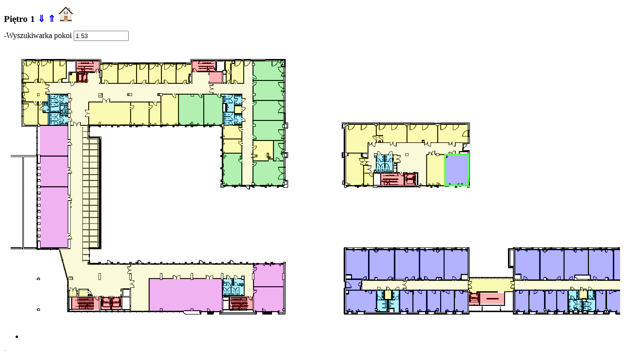

--- FILE ---
content_type: text/html; charset=utf-8
request_url: https://plany.fuw.edu.pl/pasteura5/room/1.53
body_size: 365502
content:
<!DOCTYPE html
	PUBLIC "-//W3C//DTD HTML 4.01 Transitional//EN"
	 "http://www.w3.org/TR/html4/loose.dtd">
<html><head><title>Plan budynku - piętro 1</title>
<base href="./room">
<style type="text/css">
<!-- 
h1 {
    font-size: larger;
}
a {
    text-decoration: none;
}
.footer {
    font-size: smaller;
    text-align: right;
    color: grey;
}
.obsolete {
    font-size: small;
    color: grey;
}
.hidden {
    font-size: 5pt;
    color: grey;
}
#image {
    overflow: auto;
}

 -->
</style>
<script src="/pasteura5/scripts/jquery-1.10.2.min.js" type="text/javascript"></script>
<script src="/pasteura5/scripts/jquery.imagemapster.min.js" type="text/javascript"></script>
<script src="/pasteura5/scripts/script.js" type="text/javascript"></script>
</head>
<body>
<h1>Piętro 1 <a href="/pasteura5/floor/0">&dArr;</a> <a href="/pasteura5/floor/2">&uArr;</a> <a href="/pasteura5/"><img src="https://www.fuw.edu.pl/~michalj/icons/Home.png"></a></h1><form method="get" action="/pasteura5/floor.cgi" enctype="application/x-www-form-urlencoded">
-Wyszukiwarka pokoi <input type="text" name="room" value="1.53" size="12" maxlength="12"></form><div id="image"><img usemap="#map" alt="plan" src="/pasteura5/images/25/FI_1.png" border="0"></div>
<map name="map">
<!-- #$-:Image map file created by GIMP Image Map plug-in -->
<!-- #$-:GIMP Image Map plug-in by Maurits Rijk -->
<!-- #$-:Please do not edit lines starting with "#$" -->
<!-- #$VERSION:2.3 -->
<!-- #$AUTHOR:Michał Jankowski               -->
<area shape="rect" coords="40,41,70,84" href="1.09" />
<area shape="rect" coords="71,41,101,85" href="1.10" />
<area shape="poly" coords="102,41,102,84,119,84,119,77,128,77,128,41" href="1.11" />
<area shape="poly" coords="198,48,198,59,201,59,201,75,200,75,200,86,233,86,233,48" href="1.13" />
<area shape="poly" coords="234,48,234,86,272,86,272,48,262,48,262,51,257,51,257,48" href="1.14" />
<area shape="rect" coords="273,48,296,86" href="1.15" />
<area shape="rect" coords="297,48,323,86" href="1.18" />
<area shape="rect" coords="324,48,353,86" href="1.20" />
<area shape="poly" coords="354,48,354,86,379,86,379,67,385,67,385,48" href="1.21" />
<area shape="poly" coords="455,41,455,60,456,60,456,86,465,86,465,45,467,45,467,41" href="1.24" />
<area shape="poly" coords="474,41,473,47,467,47,467,86,491,86,491,41" href="1.26" />
<area shape="poly" coords="511,41,511,46,514,46,514,51,511,51,511,80,574,80,574,53,568,53,568,48,571,48,571,45,574,45,574,41" href="1.27" />
<area shape="poly" coords="40,85,40,124,90,124,90,110,86,110,86,86" href="1.08" />
<area shape="rect" coords="40,126,70,172" href="1.07" />
<area shape="poly" coords="71,126,71,170,74,170,74,172,90,172,90,147,80,147,80,126" href="1.06" />
<area shape="rect" coords="174,126,259,172" href="1.12" />
<area shape="rect" coords="260,126,297,172" href="1.16" />
<area shape="rect" coords="298,126,322,172" href="1.17" />
<area shape="rect" coords="323,110,358,172" href="1.19" />
<area shape="rect" coords="359,110,409,172" href="1.22" />
<area shape="rect" coords="410,110,448,172" href="1.23" />
<area shape="rect" coords="449,173,488,200" href="1.36" />
<area shape="rect" coords="449,201,488,230" href="1.35" />
<area shape="rect" coords="449,231,488,296" href="1.34" />
<area shape="rect" coords="512,81,574,121" href="1.28" />
<area shape="rect" coords="511,122,574,162" href="1.29" />
<area shape="rect" coords="511,163,574,204" href="1.30" />
<area shape="rect" coords="553,205,574,245" href="1.31" />
<area shape="poly" coords="511,205,511,245,542,245,542,237,547,237,547,241,552,241,552,205" href="1.32" />
<area shape="poly" coords="511,246,511,296,572,296,572,291,574,291,574,246,552,246,552,242,543,242,543,246" href="1.33" />
<area shape="rect" coords="512,457,574,503" href="1.37" />
<area shape="poly" coords="512,504,512,524,512,524,512,557,515,557,515,553,516,553,516,555,563,555,563,553,565,553,565,557,573,557,573,553,571,553,571,549,573,549,573,504" href="1.38" />
<area shape="rect" coords="298,488,448,554" href="1.40" />
<area shape="rect" coords="154,510,172,524" href="1.41" />
<area shape="rect" coords="134,513,149,524" href="1.42" />
<area shape="rect" coords="75,300,131,424" href="1.01" />
<area shape="rect" coords="75,237,131,298" href="1.02" />
<area shape="rect" coords="74,174,131,235" href="1.03" />
<area shape="poly" coords="702,174,702,229,746,229,746,208,763,208,763,174,761,174,761,171,705,171,705,174" href="1.45" />
<area shape="poly" coords="764,194,764,208,769,208,769,204,773,204,773,208,776,208,776,194" href="1.50a" />
<area shape="poly" coords="764,174,764,193,777,193,777,208,826,208,826,174,824,174,824,171,767,171,767,174" href="1.50" />
<area shape="poly" coords="827,174,827,208,858,208,858,203,862,203,862,208,889,208,889,174,887,174,887,171,829,171,829,174" href="1.51" />
<area shape="rect" coords="890,171,952,208" href="1.52" />
<area shape="rect" coords="905,233,952,296" href="1.53" />
<area shape="rect" coords="868,233,904,296" href="1.54" />
<area shape="rect" coords="799,234,806,249" href="1.48" />
<area shape="rect" coords="738,271,758,296" href="1.46" />
<area shape="rect" coords="738,255,746,271" href="1.46a" />
<area shape="rect" coords="737,240,746,254" href="1.44a" />
<area shape="poly" coords="702,235,702,291,705,291,705,296,737,296,737,255,736,255,736,238,733,238,733,230,707,230,707,235" href="1.44" />
<area shape="poly" coords="81,125,81,146,95,146,95,135,90,135,90,125" href="1.05" />
<area shape="poly" coords="91,110,91,135,96,135,96,146,115,146,115,129,131,129,131,110" href="1.04a" />
<area shape="rect" coords="116,131,131,150" href="1.04c" />
<area shape="poly" coords="115,152,115,147,91,147,91,172,115,172,115,170,131,170,131,152" href="1.04b" />
<area shape="poly" coords="747,209,747,271,758,271,758,269,759,269,759,264,763,264,763,239,760,239,760,231,765,231,765,233,807,233,807,269,850,269,850,296,867,296,867,232,887,232,887,231,893,231,893,232,934,232,934,226,941,226,941,209" href="1.49" />
<area shape="poly" coords="86,85,172,85,172,65,196,65,196,76,198,76,198,86,196,86,196,87,381,87,381,85,385,85,385,87,386,87,386,64,420,64,420,87,428,87,428,109,325,109,325,107,315,107,315,112,322,112,322,125,173,125,173,173,136,173,136,165,131,165,131,157,136,157,136,148,131,148,131,140,136,140,136,125,131,125,131,117,136,117,136,107,131,107,131,109,86,109" href="1.43c" />
<area shape="poly" coords="134,70,134,84,149,84,149,65,139,65,139,70" href="1.11a" />
<area shape="poly" coords="429,87,429,109,452,109,452,109,489,109,489,177,489,177,489,295,509,295,509,290,510,290,510,51,509,51,509,46,510,46,510,41,492,41,492,87" href="1.43d" />
<area shape="poly" coords="451,110,451,114,451,114,451,127,457,127,457,145,472,145,472,131,488,131,488,111,472,111,472,110" href="1.25a" />
<area shape="poly" coords="451,146,451,170,452,170,452,172,472,172,472,171,488,171,488,150,472,150,472,146" href="1.25b" />
<area shape="poly" coords="473,133,473,148,488,148,488,133" href="1.55" />
<area shape="poly" coords="450,488,450,489,449,489,449,521,466,521,466,501,469,501,469,488" href="1.39b" />
<area shape="poly" coords="471,488,471,502,466,502,466,522,492,522,492,489,487,489,487,488" href="1.39a" />
<area shape="poly" coords="260,458,260,477,262,477,262,489,260,489,260,554,297,554,297,487,321,487,321,476,325,476,325,487,384,487,384,476,388,476,388,487,446,487,446,476,450,476,450,487,487,487,487,482,493,482,493,524,511,524,511,489,510,489,510,476,511,476,511,458" href="1.43a" />
<area shape="poly" coords="136,174,136,202,132,202,132,214,136,214,136,259,132,259,132,271,136,271,136,315,132,315,132,327,136,327,136,394,132,394,132,406,136,406,136,426,113,426,132,492,132,511,153,511,153,508,174,508,174,520,182,520,182,524,240,524,240,508,260,508,260,489,258,489,258,476,260,476,260,458,172,458,172,453,174,453,174,423,195,423,195,198,174,198,174,176,172,176,172,174" href="1.43b" />
<area shape="poly" coords="765,234,765,239,764,239,764,268,781,268,781,248,781,248,781,234" href="1.47b" />
<area shape="poly" coords="782,234,782,267,797,267,797,234" href="1.47a" />
<area shape="poly" coords="701,519,701,552,705,552,705,554,715,554,715,552,716,552,716,556,723,556,723,552,724,552,724,554,740,554,740,552,741,552,741,556,764,556,764,553,761,553,761,549,764,549,764,511,744,511,744,514,741,514,741,511,708,511,708,519" href="B1.01" />
<area shape="poly" coords="701,489,701,510,731,510,731,502,733,502,733,489" href="B1.02" />
<area shape="poly" coords="701,428,701,479,714,479,714,488,735,488,735,489,748,489,748,428" href="B1.03" />
<area shape="poly" coords="749,428,749,489,761,489,761,485,766,485,766,489,796,489,796,486,801,486,801,428" href="B1.04" />
<area shape="poly" coords="765,511,765,530,766,530,766,531,765,531,765,548,766,548,766,555,786,555,786,531,774,531,774,530,779,530,779,511" href="B1.05a" />
<area shape="poly" coords="797,511,797,530,802,530,802,531,789,531,789,547,801,547,801,556,811,556,811,531,810,531,810,530,811,530,811,511" href="B1.05b" />
<area shape="rect" coords="781,511,795,529" href="B1.05c" />
<area shape="poly" coords="812,511,812,554,826,554,826,553,824,553,824,549,828,549,828,552,829,552,829,556,838,556,838,514,833,514,833,511" href="B1.06" />
<area shape="poly" coords="802,428,802,489,824,489,824,485,829,485,829,489,849,489,849,486,852,486,852,428,828,428,828,433,825,433,825,428" href="B1.07" />
<area shape="poly" coords="840,511,840,556,849,556,849,552,850,552,850,554,866,554,866,552,867,552,867,511" href="B1.08" />
<area shape="poly" coords="868,511,868,552,869,552,869,554,884,554,884,552,886,552,886,556,895,556,895,511" href="B1.09" />
<area shape="poly" coords="853,428,853,486,856,486,856,489,887,489,887,485,898,485,898,489,902,489,902,428,891,428,891,433,888,433,888,428" href="B1.10" />
<area shape="poly" coords="896,511,896,556,905,556,905,552,907,552,907,554,922,554,922,552,923,552,923,511,904,511,904,514,900,514,900,511" href="B1.11" />
<area shape="poly" coords="903,428,903,489,935,489,935,486,937,486,937,478,951,478,951,428" href="B1.12" />
<area shape="poly" coords="925,511,925,552,926,552,926,554,941,554,941,552,943,552,943,556,951,556,951,514,942,514,942,511" href="B1.13" />
<area shape="poly" coords="735,491,735,510,818,510,818,506,819,506,819,510,952,510,952,491,819,491,819,492,818,492,818,491" href="B1.14" />
<area shape="poly" coords="955,487,955,491,953,491,953,510,955,510,955,515,960,515,960,516,960,516,960,517,969,517,969,517,970,517,970,514,1044,514,1044,510,1046,510,1046,491,1044,491,1044,487" href="B1.15" />
<area shape="poly" coords="1050,511,1050,514,1048,514,1048,556,1050,556,1050,552,1051,552,1051,554,1067,554,1067,552,1068,552,1068,556,1075,556,1075,552,1076,552,1076,511" href="B1.16" />
<area shape="poly" coords="1048,428,1048,478,1061,478,1061,489,1099,489,1099,428" href="B1.17" />
<area shape="poly" coords="1078,511,1078,554,1092,554,1092,552,1094,552,1094,556,1109,556,1109,553,1108,553,1108,549,1109,549,1109,514,1106,514,1106,511" href="B1.18" />
<area shape="poly" coords="1100,428,1100,489,1107,489,1107,485,1112,485,1112,486,1115,486,1115,489,1148,489,1148,428,1111,428,1111,433,1108,433,1108,428" href="B1.19" />
<area shape="poly" coords="1111,511,1111,549,1112,549,1112,552,1115,552,1115,554,1130,554,1130,552,1133,552,1133,511" href="B1.20" />
<area shape="poly" coords="1134,511,1134,554,1149,554,1149,552,1150,552,1150,556,1156,556,1156,511" href="B1.21" />
<area shape="poly" coords="1158,511,1158,529,1163,529,1163,530,1159,530,1159,552,1160,552,1160,554,1167,554,1167,552,1170,552,1170,549,1178,549,1178,552,1179,552,1179,554,1185,554,1185,530,1170,530,1170,529,1178,529,1178,511" href="B1.22" />
<area shape="poly" coords="1150,428,1150,489,1170,489,1170,479,1198,479,1198,428" href="B1.23" />
<area shape="rect" coords="1181,512,1196,528" href="B1.24" />
<area shape="poly" coords="1198,511,1198,529,1199,529,1199,530,1195,530,1195,534,1198,534,1198,535,1189,535,1189,552,1198,552,1198,554,1211,554,1211,552,1213,552,1213,530,1206,530,1206,529,1212,529,1211,514,1210,514,1210,511" href="B1.25" />
<area shape="poly" coords="1214,511,1214,552,1215,552,1215,554,1231,554,1231,552,1232,552,1232,553,1234,553,1234,549,1235,549,1235,511" href="B1.26" />
<area shape="poly" coords="1200,428,1200,479,1203,479,1203,489,1233,489,1233,485,1240,485,1240,489,1250,489,1250,428,1237,428,1237,433,1234,433,1234,428" href="B1.27" />
<area shape="poly" coords="1237,511,1237,549,1238,549,1238,553,1239,553,1239,552,1241,552,1241,554,1256,554,1256,552,1258,552,1258,556,1270,556,1270,511,1256,511,1256,514,1252,514,1252,511" href="B1.28" />
<area shape="poly" coords="1251,428,1251,489,1284,489,1284,479,1298,479,1298,428" href="B1.29" />
<area shape="poly" coords="1271,511,1271,556,1277,556,1277,552,1278,552,1278,554,1294,554,1294,552,1295,552,1295,556,1298,556,1298,514,1288,514,1288,511" href="B1.30" />
<area shape="rect" coords="1047,491,1299,510" href="B1.31" />
<area shape="poly" coords="1303,486,1303,491,1300,491,1300,510,1303,510,1303,515,1307,515,1307,516,1308,516,1308,517,1318,517,1318,514,1391,514,1391,510,1392,510,1392,491,1391,491,1391,486" href="B1.32" />
<area shape="poly" coords="1394,511,1394,556,1397,556,1397,552,1398,552,1398,554,1407,554,1407,552,1409,552,1409,556,1414,556,1414,511" href="B1.33" />
<area shape="poly" coords="1419,511,1419,514,1416,514,1416,552,1417,552,1417,554,1433,554,1433,552,1434,552,1434,556,1440,556,1440,531,1439,531,1439,511" href="B1.34" />
<area shape="poly" coords="1394,428,1394,479,1405,479,1405,489,1446,489,1446,428" href="B1.35" />
<area shape="poly" coords="1456,511,1456,527,1450,527,1450,531,1441,531,1441,552,1442,552,1442,554,1456,554,1456,553,1454,553,1454,549,1458,549,1458,553,1459,553,1459,557,1469,557,1469,511" href="B1.36" />
<area shape="poly" coords="1447,428,1447,489,1454,489,1454,485,1459,485,1459,489,1502,489,1502,478,1498,478,1498,428" href="B1.37" />
<area shape="poly" coords="1470,511,1470,532,1472,532,1472,533,1470,533,1470,552,1472,552,1472,555,1492,555,1492,533,1480,533,1480,532,1486,532,1486,511" href="B1.38a" />
<area shape="poly" coords="1508,511,1508,525,1505,525,1505,536,1510,536,1510,537,1504,537,1504,533,1495,533,1495,548,1508,548,1508,557,1518,557,1518,552,1517,552,1517,549,1518,549,1518,537,1517,537,1517,536,1518,536,1518,511" href="B1.38b" />
<area shape="poly" coords="1489,511,1489,531,1502,531,1502,522,1506,522,1506,515,1501,515,1501,511" href="B1.38c" />
<area shape="poly" coords="1500,428,1500,476,1519,476,1519,485,1522,485,1522,489,1551,489,1551,428,1521,428,1521,433,1518,433,1518,428" href="B1.39" />
<area shape="poly" coords="1520,524,1520,549,1521,549,1521,553,1520,553,1520,557,1523,557,1523,553,1524,553,1524,554,1540,554,1540,552,1541,552,1541,524" href="B1.40" />
<area shape="rect" coords="1520,511,1541,523" href="B1.40a" />
<area shape="poly" coords="1542,511,1542,552,1543,552,1543,554,1558,554,1558,552,1560,552,1560,511" href="B1.41" />
<area shape="poly" coords="1553,428,1553,489,1580,489,1580,485,1583,485,1583,466,1587,466,1587,428,1584,428,1584,433,1581,433,1581,428" href="B1.42" />
<area shape="poly" coords="1562,511,1562,554,1577,554,1577,552,1579,552,1579,554,1585,554,1585,552,1587,552,1587,554,1600,554,1600,511,1587,511,1587,520,1577,520,1577,511" href="B1.43" />
<area shape="poly" coords="1627,427,1627,491,1611,491,1611,512,1601,512,1601,554,1625,554,1647,542,1646,541,1647,540,1649,544,1661,538,1659,534,1660,533,1661,535,1686,522,1685,520,1686,520,1688,523,1698,518,1649,425,1646,427" href="B1.44" />
<area shape="poly" coords="1588,428,1588,466,1592,466,1592,487,1593,487,1593,487,1594,487,1595,489,1609,489,1609,486,1613,486,1613,489,1625,489,1625,428,1612,428,1612,433,1609,433,1609,428" href="B1.45" />
<area shape="poly" coords="1393,491,1393,510,1518,510,1518,503,1519,503,1519,510,1609,510,1609,491,1519,491,1519,492,1518,492,1518,491" href="B1.47" />
<area shape="rect" coords="1440,511,1455,526" href="B1.48" />
<area shape="rect" coords="140,525,196,551" href="A" />
<area shape="rect" coords="148,41,196,63" href="B" />
<area shape="rect" coords="386,41,434,62" href="C" />
<area shape="rect" coords="463,525,511,550" href="D" />
<area shape="rect" coords="773,271,821,296" href="E" />
<area shape="rect" coords="221,525,241,550" href="D1" />
<area shape="rect" coords="200,525,219,550" href="D2" />
<area shape="rect" coords="150,65,170,84" href="D3" />
<area shape="rect" coords="421,64,448,86" href="D4" />
<area shape="rect" coords="822,271,843,296" href="D5" />
<area shape="rect" coords="954,516,976,541" href="D6" />
<area shape="rect" coords="977,517,1027,539" href="BA" />
<area shape="rect" coords="1302,516,1324,541" href="D7" />
<area shape="rect" coords="1325,517,1375,539" href="BB" />
</map>
<div style="clear:both"></div><form><input type="hidden" id="data" value='{
   "FII.4.11" : {
      "instytut" : "Geofizyka",
      "opis" : "Inst. Geofizyki – Lab. Zakładu Fizyki Litosfery – Laboratorium hydrodynamiczne",
      "saltoperson" : "",
      "opis2" : "Inst. Geofizyki - Laboratorium Technik Próżniowych Zakład Fizyki Litosfery.",
      "uwagi" : "",
      "powierzchnia" : "62,38",
      "powierzchnia2" : "62,38",
      "person" : "",
      "pokoj" : "FII.4.11"
   },
   "FI.-1.27" : {
      "instytut" : "Zakład Optyki",
      "opis" : "Lab. proc. Ultraszybkich - duże",
      "saltoperson" : "",
      "opis2" : "Laboratoria Doświadczalne - Zakład Optyki - laboratorium procesów ultraszybkich",
      "uwagi" : "",
      "powierzchnia" : "46,19",
      "powierzchnia2" : "46,72",
      "person" : "Czesław Radzewicz",
      "pokoj" : "FI.-1.27"
   },
   "FII.4.28" : {
      "instytut" : "Geofizyka",
      "opis" : "Inst. Geofizyki - Pokój sam. pr. nauk. do konsultacji indywidualnych i przygotowania zajęć",
      "saltoperson" : "Gustavo Coelho Abade, Piotr Dziekan",
      "opis2" : "Pokój pracowników – 1 osoba",
      "uwagi" : "",
      "powierzchnia" : "14,47",
      "powierzchnia2" : "14,01",
      "person" : "Gustavo Coelho Abade, Piotr Dziekan",
      "pokoj" : "FII.4.28"
   },
   "FI.3.84a" : {
      "instytut" : "Zakład Fizyki Ciała Stałego, IFD",
      "opis" : "Laboratorium  Elektrooptyka i DLTS (część Laboratorium Foton. ) - obsługa",
      "saltoperson" : "",
      "opis2" : "Zakład Fizyki Ciała Stałego - Lab. Foton. - lab. elektrooptyki i DLTS - pom. obsługi",
      "uwagi" : "",
      "powierzchnia" : "10,00",
      "powierzchnia2" : "9,72",
      "person" : "",
      "pokoj" : "FI.3.84a"
   },
   "FI.0.43" : {
      "instytut" : "Wydział Fizyki",
      "opis" : "Dyspozytornia",
      "saltoperson" : "Maciej Kępka, Bartosz Kwietniewski, Adam Mazek, Łukasz Nowicki, Sylwester Olejnik, Rafał Wilczyński",
      "opis2" : "Pom. ochrona i BMS (Dyspozytornia główna)",
      "uwagi" : "IDF/0/1",
      "powierzchnia" : "18,83",
      "powierzchnia2" : "18,35",
      "person" : "Maciej Kępka, Bartosz Kwietniewski, Adam Mazek, Łukasz Nowicki, Sylwester Olejnik, Rafał Wilczyński",
      "pokoj" : "FI.0.43"
   },
   "FI.2.20" : {
      "instytut" : "Wydział Fizyki",
      "opis" : "Pom. sprzataczek",
      "saltoperson" : "",
      "opis2" : "Pom. sprzątających",
      "uwagi" : "",
      "powierzchnia" : "5,90",
      "powierzchnia2" : "5,76",
      "person" : "",
      "pokoj" : "FI.2.20"
   },
   "FI.2.05a" : {
      "instytut" : "",
      "opis" : "WC",
      "saltoperson" : "",
      "opis2" : "wc męski",
      "uwagi" : "*",
      "powierzchnia" : "7,28",
      "powierzchnia2" : "7,16",
      "person" : "",
      "pokoj" : "FI.2.05a"
   },
   "FI.0.03a" : {
      "instytut" : "Pomieszczenia dydaktyczne",
      "opis" : "Sala wykład. 108 osób + 2 niep.",
      "saltoperson" : "",
      "opis2" : "BRAK",
      "uwagi" : "",
      "powierzchnia" : "154,01",
      "powierzchnia2" : "",
      "person" : "",
      "pokoj" : "FI.0.03a"
   },
   "FII.1.15" : {
      "instytut" : "",
      "opis" : "Kładka",
      "saltoperson" : "",
      "opis2" : "Kładka",
      "uwagi" : "",
      "powierzchnia" : "36,80",
      "powierzchnia2" : "36,80",
      "person" : "",
      "pokoj" : "FII.1.15"
   },
   "FII.4.59" : {
      "instytut" : "",
      "opis" : "",
      "saltoperson" : "",
      "opis2" : "sala seminaryjna cz 2/3",
      "uwagi" : "",
      "powierzchnia" : "",
      "powierzchnia2" : "",
      "person" : "",
      "pokoj" : "FII.4.59"
   },
   "FII.3.27" : {
      "instytut" : "Biofizyka",
      "opis" : "Zakład Biofizyki - Lab. katalitycznych funkcji białek",
      "saltoperson" : "",
      "opis2" : "Zakład Biofizyki - lab. katalitycznych funkcji białek",
      "uwagi" : "",
      "powierzchnia" : "31,45",
      "powierzchnia2" : "31,45",
      "person" : "",
      "pokoj" : "FII.3.27"
   },
   "FI.3.97" : {
      "instytut" : "Zakład Fizyki Ciała Stałego",
      "opis" : "Pokój pracowników",
      "saltoperson" : "Nevill Gonzalez Szwacki, Izabela Sosnowska",
      "opis2" : "Pokój pracowników",
      "uwagi" : "",
      "powierzchnia" : "16,24",
      "powierzchnia2" : "16,53",
      "person" : "Nevill Gonzalez Szwacki, Izabela Sosnowska",
      "pokoj" : "FI.3.97"
   },
   "FI.5.65" : {
      "instytut" : "",
      "opis" : "pom. techniczne",
      "saltoperson" : "",
      "opis2" : "Pomieszczenie techniczne",
      "uwagi" : "*",
      "powierzchnia" : "13,50",
      "powierzchnia2" : "13,50",
      "person" : "",
      "pokoj" : "FI.5.65"
   },
   "FI.5.48" : {
      "instytut" : "Instytut Fizyki teoretycznej i Katedra Metod Matematycznych Fizyki",
      "opis" : "Sekretariat/Pokój dyrektora",
      "saltoperson" : "Ewa Bankiewicz",
      "opis2" : "gabinet Dyrektora IFT",
      "uwagi" : "",
      "powierzchnia" : "17,98",
      "powierzchnia2" : "18,01",
      "person" : "Ewa Bankiewicz",
      "pokoj" : "FI.5.48"
   },
   "FII.3.47" : {
      "instytut" : "Biofizyka",
      "opis" : "Zakład Biofizyki - Pokój pracowników do konsultacji indywidualnych i przygotowania zajęć",
      "saltoperson" : "Sebastian Tasak, Marcin Warmiński",
      "opis2" : "pokój pracowników 1 osoba",
      "uwagi" : "",
      "powierzchnia" : "13,31",
      "powierzchnia2" : "13,38",
      "person" : "Sebastian Tasak, Marcin Warmiński",
      "pokoj" : "FII.3.47"
   },
   "FII.0.29" : {
      "instytut" : "",
      "opis" : "Rampa do garażu",
      "saltoperson" : "",
      "opis2" : "Rampa do garażu",
      "uwagi" : "",
      "powierzchnia" : "79,70",
      "powierzchnia2" : "34,14",
      "person" : "",
      "pokoj" : "FII.0.29"
   },
   "FI.-1.48" : {
      "instytut" : "Zakład Fizyki Jądra Atomowego",
      "opis" : "Pom. detekt. niskotłokowego",
      "saltoperson" : "",
      "opis2" : "ZSJ - pom. dla detektora niskotłowego",
      "uwagi" : "",
      "powierzchnia" : "19,39",
      "powierzchnia2" : "19,28",
      "person" : "",
      "pokoj" : "FI.-1.48"
   },
   "FI.3.102a" : {
      "instytut" : "Zakład Badań Strukturalnych",
      "opis" : "Prac. badań strukt. - ciemnia rtg",
      "saltoperson" : "",
      "opis2" : "BRAK",
      "uwagi" : "",
      "powierzchnia" : "2,99",
      "powierzchnia2" : "",
      "person" : "",
      "pokoj" : "FI.3.102a"
   },
   "FI.0.41a" : {
      "instytut" : "Biblioteka Wydziału Fizyki",
      "opis" : "Ksero+drukarki",
      "saltoperson" : "",
      "opis2" : "Pom. Ksero i drukarek dla biblioteki",
      "uwagi" : "",
      "powierzchnia" : "10,80",
      "powierzchnia2" : "11,99",
      "person" : "",
      "pokoj" : "FI.0.41a"
   },
   "FI.3.53b" : {
      "instytut" : "",
      "opis" : "Natrysk",
      "saltoperson" : "",
      "opis2" : "natryski",
      "uwagi" : "*",
      "powierzchnia" : "11,10",
      "powierzchnia2" : "12,03",
      "person" : "",
      "pokoj" : "FI.3.53b"
   },
   "FI.1.43c" : {
      "instytut" : "Wydział Fizyki",
      "opis" : "Komunikacja",
      "saltoperson" : "",
      "opis2" : "komunikacja",
      "uwagi" : "",
      "powierzchnia" : "213,32",
      "powierzchnia2" : "212,91",
      "person" : "",
      "pokoj" : "FI.1.43c"
   },
   "FI.4.59" : {
      "instytut" : "Zakład Fizyki Biomedycznej",
      "opis" : "laboratorium neuroinformatyki",
      "saltoperson" : "",
      "opis2" : "Biofizyka - Neuroinformatyka - laboratorium",
      "uwagi" : "",
      "powierzchnia" : "41,98",
      "powierzchnia2" : "42,66",
      "person" : "",
      "pokoj" : "FI.4.59"
   },
   "FII.4.25" : {
      "instytut" : "",
      "opis" : "",
      "saltoperson" : "",
      "opis2" : "",
      "uwagi" : "",
      "powierzchnia" : "",
      "powierzchnia2" : "",
      "person" : "",
      "pokoj" : "FII.4.25"
   },
   "FI.3.90a" : {
      "instytut" : "Zakład Badań Strukturalnych",
      "opis" : "zaplecze laboratorium - ciemnia",
      "saltoperson" : "",
      "opis2" : "Zakład Badań Strukturalnych - ciemnia",
      "uwagi" : "",
      "powierzchnia" : "5,95",
      "powierzchnia2" : "6,13",
      "person" : "",
      "pokoj" : "FI.3.90a"
   },
   "FII.1.05b" : {
      "instytut" : "",
      "opis" : "WC kobiet",
      "saltoperson" : "",
      "opis2" : "",
      "uwagi" : "p",
      "powierzchnia" : "11,26",
      "powierzchnia2" : "",
      "person" : "",
      "pokoj" : "FII.1.05b"
   },
   "FI.-1.11" : {
      "instytut" : "",
      "opis" : "Pom. techn. - wentylatornia",
      "saltoperson" : "",
      "opis2" : "przestrzeń pod salą wykładową - pom. Techniczne - wentylatornia",
      "uwagi" : "*",
      "powierzchnia" : "213,73",
      "powierzchnia2" : "213,73",
      "person" : "",
      "pokoj" : "FI.-1.11"
   },
   "FI.2.52" : {
      "instytut" : "Wydział Fizyki",
      "opis" : "Pokój pracowników",
      "saltoperson" : "Błażej Ruba",
      "opis2" : "Pokój pracowników",
      "uwagi" : "",
      "powierzchnia" : "20,31",
      "powierzchnia2" : "21,01",
      "person" : "Błażej Ruba",
      "pokoj" : "FI.2.52"
   },
   "FI.4.53a" : {
      "instytut" : "",
      "opis" : "WC męski",
      "saltoperson" : "",
      "opis2" : "wc meski",
      "uwagi" : "*",
      "powierzchnia" : "13,79",
      "powierzchnia2" : "16,50",
      "person" : "",
      "pokoj" : "FI.4.53a"
   },
   "FI.3.35" : {
      "instytut" : "Zakład Fizyki Ciała Stałego",
      "opis" : "Pokój pracowników",
      "saltoperson" : "Piotr Hańczyc, Grzegorz Szwachta",
      "opis2" : "Pokój pracowników",
      "uwagi" : "",
      "powierzchnia" : "17,59",
      "powierzchnia2" : "18,80",
      "person" : "Piotr Hańczyc, Grzegorz Szwachta",
      "pokoj" : "FI.3.35"
   },
   "FII.2.28" : {
      "instytut" : "Biofizyka",
      "opis" : "Zakład Biofizyki - Lab. izotopowe",
      "saltoperson" : "",
      "opis2" : "Zakład Biofizyki - lab. izotopowe",
      "uwagi" : "",
      "powierzchnia" : "35,00",
      "powierzchnia2" : "35,00",
      "person" : "",
      "pokoj" : "FII.2.28"
   },
   "FI.2.01" : {
      "instytut" : "Wydział Fizyki",
      "opis" : "Pokój pracowników",
      "saltoperson" : "Rafał Chałupczyński, Krzysztof Kierzkowski, Wojciech Okliński,  *Pokój studencki (ZCiOF 2.01)",
      "opis2" : "Pokój pracowników",
      "uwagi" : "",
      "powierzchnia" : "14,25",
      "powierzchnia2" : "14,43",
      "person" : "Rafał Chałupczyński, Krzysztof Kierzkowski, Wojciech Okliński",
      "pokoj" : "FI.2.01"
   },
   "FII.3.17" : {
      "instytut" : "",
      "opis" : "Zakład Biofizyki - Pokój socjalny",
      "saltoperson" : "",
      "opis2" : "pokój socjalny",
      "uwagi" : "",
      "powierzchnia" : "18,93",
      "powierzchnia2" : "18,69",
      "person" : "",
      "pokoj" : "FII.3.17"
   },
   "FI.3.92" : {
      "instytut" : "Zakład Fizyki Ciała Stałego",
      "opis" : "Pokój pracowników",
      "saltoperson" : "Johannes Binder, Tomasz Jakubczyk",
      "opis2" : "Pokój pracowników",
      "uwagi" : "",
      "powierzchnia" : "17,74",
      "powierzchnia2" : "17,69",
      "person" : "Johannes Binder, Tomasz Jakubczyk",
      "pokoj" : "FI.3.92"
   },
   "FII.1.08" : {
      "instytut" : "PPF",
      "opis" : "Pracownia studencka dla 6 osób",
      "saltoperson" : "",
      "opis2" : "PPF",
      "uwagi" : "",
      "powierzchnia" : "19,12",
      "powierzchnia2" : "19,12",
      "person" : "",
      "pokoj" : "FII.1.08"
   },
   "FI.-1.13" : {
      "instytut" : "FIZYKA",
      "opis" : "Separator",
      "saltoperson" : "",
      "opis2" : "Pom. Techniczne - separator",
      "uwagi" : "",
      "powierzchnia" : "11,62",
      "powierzchnia2" : "11,62",
      "person" : "",
      "pokoj" : "FI.-1.13"
   },
   "FI.-1.31" : {
      "instytut" : "Zakład Optyki",
      "opis" : "Zaplecze techniczne",
      "saltoperson" : "Marek Trzaskowski",
      "opis2" : "Zakład optyki - zaplecze",
      "uwagi" : "",
      "powierzchnia" : "28,14",
      "powierzchnia2" : "26,88",
      "person" : "Janusz Grochowski, Marek Trzaskowski",
      "pokoj" : "FI.-1.31"
   },
   "FII.4.38" : {
      "instytut" : "Geofizyka",
      "opis" : "Inst. Geofizyki - Pokój pracowników do konsultacji indywidualnych i przygotowania zajęć",
      "saltoperson" : "Krzysztof Haman, Jacek Leliwa-Kopystyński",
      "opis2" : "pokój pracowników – 2 osoby",
      "uwagi" : "",
      "powierzchnia" : "18,28",
      "powierzchnia2" : "18,28",
      "person" : "Leszek Czechowski, Krzysztof Haman, Jacek Leliwa-Kopystyński, Tomasz Szoplik",
      "pokoj" : "FII.4.38"
   },
   "FII.2.42" : {
      "instytut" : "",
      "opis" : "Pom. techniczne - elektr.",
      "saltoperson" : "",
      "opis2" : "pom. Techniczne – elektr.",
      "uwagi" : "",
      "powierzchnia" : "3,40",
      "powierzchnia2" : "3,40",
      "person" : "",
      "pokoj" : "FII.2.42"
   },
   "FI.2.18" : {
      "instytut" : "Wydział Fizyki",
      "opis" : "Pokój pracowników",
      "saltoperson" : "",
      "opis2" : "Pokój pracowników",
      "uwagi" : "",
      "powierzchnia" : "12,06",
      "powierzchnia2" : "11,89",
      "person" : "",
      "pokoj" : "FI.2.18"
   },
   "FI.5.68ab" : {
      "instytut" : "Instytut Fizyki teoretycznej i Katedra Metod Matematycznych Fizyki",
      "opis" : "Pokój pracown. - d. open space",
      "saltoperson" : "Ubaldo Cavazos Olivas, Rafał Ćwiek, Piotr Kulik, Sakthikumaran Ravichandran",
      "opis2" : "Pokój pracowników - d. open space",
      "uwagi" : "",
      "powierzchnia" : "40",
      "powierzchnia2" : "121,44",
      "person" : "Ubaldo Cavazos Olivas, Rafał Ćwiek, Piotr Kulik, Sakthikumaran Ravichandran",
      "pokoj" : "FI.5.68ab"
   },
   "FI.2.79" : {
      "instytut" : "Wydział Fizyki",
      "opis" : "Pokój pracowników",
      "saltoperson" : "Marek Karny",
      "opis2" : "Pokój pracowników",
      "uwagi" : "",
      "powierzchnia" : "11,66",
      "powierzchnia2" : "11,90",
      "person" : "Marek Karny",
      "pokoj" : "FI.2.79"
   },
   "FII.2.15" : {
      "instytut" : "",
      "opis" : "Komunikacja",
      "saltoperson" : "",
      "opis2" : "Komunikacja",
      "uwagi" : "",
      "powierzchnia" : "36,80",
      "powierzchnia2" : "36,80",
      "person" : "",
      "pokoj" : "FII.2.15"
   },
   "FI.2.21" : {
      "instytut" : "Wydział Fizyki",
      "opis" : "Sala dydaktyczna",
      "saltoperson" : "",
      "opis2" : "Sala dydaktyczna (26 osób)",
      "uwagi" : "",
      "powierzchnia" : "42,29",
      "powierzchnia2" : "42,69",
      "person" : "",
      "pokoj" : "FI.2.21"
   },
   "FI.4.101" : {
      "instytut" : "Fizyka w biologii i medycynie",
      "opis" : "prac. biol. mol. (elektroforeza)",
      "saltoperson" : "",
      "opis2" : "Fiz. w biol. i med.  - prac. biol. mol.",
      "uwagi" : "",
      "powierzchnia" : "56,30",
      "powierzchnia2" : "55,22",
      "person" : "",
      "pokoj" : "FI.4.101"
   },
   "FII.1.32" : {
      "instytut" : "",
      "opis" : "Kładka",
      "saltoperson" : "",
      "opis2" : "Kładka",
      "uwagi" : "",
      "powierzchnia" : "36,80",
      "powierzchnia2" : "36,80",
      "person" : "",
      "pokoj" : "FII.1.32"
   },
   "FI.3.54" : {
      "instytut" : "",
      "opis" : "Pom. teletechn.",
      "saltoperson" : "",
      "opis2" : "Pom teletechniczne",
      "uwagi" : "IDF/3/2",
      "powierzchnia" : "3,86",
      "powierzchnia2" : "3,78",
      "person" : "",
      "pokoj" : "FI.3.54"
   },
   "FI.-1.45" : {
      "instytut" : "Zakład Fizyki Ciała Stałego IFD",
      "opis" : "Laboratorium Magnetospektroskopii Dalekiej Podczerwieni",
      "saltoperson" : "Marek Słodkowski",
      "opis2" : "Laboratorium Dalekiej Podczerwieni FIRLAB\nLaboratorium Pomiarów Charakteryzacyjnych Transportowych i Optycznych",
      "uwagi" : "",
      "powierzchnia" : "50,25",
      "powierzchnia2" : "49,64",
      "person" : "Marek Słodkowski",
      "pokoj" : "FI.-1.45"
   },
   "FI.1.12" : {
      "instytut" : "Wydział Fizyki",
      "opis" : "Sala obsługi studentów",
      "saltoperson" : "",
      "opis2" : "Pokoj studencki ",
      "uwagi" : "",
      "powierzchnia" : "62,93",
      "powierzchnia2" : "62,67",
      "person" : "",
      "pokoj" : "FI.1.12"
   },
   "FII.3.19b" : {
      "instytut" : "Biofizyka",
      "opis" : "Zakład Biofizyki - Pracownia dyfrakcji rentgenowskiej",
      "saltoperson" : "",
      "opis2" : "",
      "uwagi" : "",
      "powierzchnia" : "12,78",
      "powierzchnia2" : "",
      "person" : "",
      "pokoj" : "FII.3.19b"
   },
   "FII.2.34" : {
      "instytut" : "Biofizyka",
      "opis" : "Zakład Biofizyki - Pracownia doktorantów",
      "saltoperson" : "Krystiana Krzyśko",
      "opis2" : "Pokój pracowników – 3 osoby",
      "uwagi" : "",
      "powierzchnia" : "22,33",
      "powierzchnia2" : "21,86",
      "person" : "Krystiana Krzyśko",
      "pokoj" : "FII.2.34"
   },
   "FII.4.51-52-53" : {
      "instytut" : "",
      "opis" : "Inst. Geofizyki - Pokój konsultacji grupowych",
      "saltoperson" : "",
      "opis2" : "",
      "uwagi" : "FII.4.51",
      "powierzchnia" : "46,03",
      "powierzchnia2" : "",
      "person" : "",
      "pokoj" : "FII.4.51-52-53"
   },
   "FII.2.31" : {
      "instytut" : "Biofizyka",
      "opis" : "",
      "saltoperson" : "Maria Bochenek, Barbara Domżał, Anna Gambin, Krzysztof Gogolewski, Błażej Miasojedow, Barbara Poszewiecka, Grzegorz Preibisch, Piotr Radziński, Michał Startek",
      "opis2" : "Zakład Biofizyki Pracownia biofizyki teoretycznej i biologii systemów.",
      "uwagi" : "",
      "powierzchnia" : "43,16",
      "powierzchnia2" : "60,76",
      "person" : "",
      "pokoj" : "FII.2.31"
   },
   "FI.5.12" : {
      "instytut" : "Instytut Fizyki teoretycznej i Katedra Metod Matematycznych Fizyki",
      "opis" : "Pokój pracowników",
      "saltoperson" : "Krzysztof Byczuk",
      "opis2" : "Pokój pracowników",
      "uwagi" : "",
      "powierzchnia" : "14,50",
      "powierzchnia2" : "14,22",
      "person" : "Krzysztof Byczuk",
      "pokoj" : "FI.5.12"
   },
   "FI.0.33a" : {
      "instytut" : "Biblioteka Wydziału Fizyki",
      "opis" : "Biblioteka -mag. zwarty",
      "saltoperson" : "",
      "opis2" : "Magazyn książek zwarty",
      "uwagi" : "",
      "powierzchnia" : "431,88",
      "powierzchnia2" : "426,53",
      "person" : "",
      "pokoj" : "FI.0.33a"
   },
   "FII.2.39a" : {
      "instytut" : "Biofizyka",
      "opis" : "Zakład Biofizyki – aneks socjalny",
      "saltoperson" : "Jędrzej Nowosielski",
      "opis2" : "Zakład Biofizyki serwerownia do obsługi Laboratoriów Zakładu Biofizyki cz2.",
      "uwagi" : "",
      "powierzchnia" : "25,74",
      "powierzchnia2" : "7,55",
      "person" : "Szymon Płotka",
      "pokoj" : "FII.2.39a"
   },
   "FII.-1.17" : {
      "instytut" : "",
      "opis" : "Przedsionek",
      "saltoperson" : "",
      "opis2" : "",
      "uwagi" : "p",
      "powierzchnia" : "4,24",
      "powierzchnia2" : "",
      "person" : "",
      "pokoj" : "FII.-1.17"
   },
   "FI.-1.47a" : {
      "instytut" : "",
      "opis" : "WC kobiet",
      "saltoperson" : "",
      "opis2" : "wc kobiet",
      "uwagi" : "*",
      "powierzchnia" : "3,63",
      "powierzchnia2" : "3,43",
      "person" : "",
      "pokoj" : "FI.-1.47a"
   },
   "FI.4.71" : {
      "instytut" : "Instytut Fizyki teoretycznej i Katedra Metod Matematycznych Fizyki",
      "opis" : "Pokój pracowników",
      "saltoperson" : "Karolina Maciaszek",
      "opis2" : "Pokój pracowników",
      "uwagi" : "",
      "powierzchnia" : "11,96",
      "powierzchnia2" : "11,37",
      "person" : "Karolina Maciaszek",
      "pokoj" : "FI.4.71"
   },
   "FI.5.27" : {
      "instytut" : "Instytut Fizyki teoretycznej i Katedra Metod Matematycznych Fizyki",
      "opis" : "Pokój pracowników",
      "saltoperson" : "Andrzej Dragan",
      "opis2" : "Pokój pracowników",
      "uwagi" : "",
      "powierzchnia" : "12,38",
      "powierzchnia2" : "12,02",
      "person" : "Andrzej Dragan",
      "pokoj" : "FI.5.27"
   },
   "FI.3.26" : {
      "instytut" : "Zakład Fizyki Ciała Stałego",
      "opis" : "Pokój pracowników",
      "saltoperson" : "Piotr Kossacki",
      "opis2" : "Pokój pracowników",
      "uwagi" : "",
      "powierzchnia" : "14,72",
      "powierzchnia2" : "14,81",
      "person" : "Piotr Kossacki",
      "pokoj" : "FI.3.26"
   },
   "FI.-1.37a" : {
      "instytut" : "Wydział Fizyki",
      "opis" : "Komunikacja",
      "saltoperson" : "",
      "opis2" : "Komunikacja",
      "uwagi" : "*spr",
      "powierzchnia" : "127,66",
      "powierzchnia2" : "127,66",
      "person" : "",
      "pokoj" : "FI.-1.37a"
   },
   "FI.4.28" : {
      "instytut" : "",
      "opis" : "pom. teletechn.",
      "saltoperson" : "",
      "opis2" : "Pom. techniczne - teletechn.",
      "uwagi" : "IDF/4/1",
      "powierzchnia" : "3,04",
      "powierzchnia2" : "3,04",
      "person" : "",
      "pokoj" : "FI.4.28"
   },
   "FI.2.88" : {
      "instytut" : "Zakład Fizyki Jądra Atomowego",
      "opis" : "Pracownia studencka III",
      "saltoperson" : "",
      "opis2" : "Laboratoria dydaktyczne - ZFJA - Pracownia studencka dla zaawansowanych (III pracownia)",
      "uwagi" : "",
      "powierzchnia" : "46,90",
      "powierzchnia2" : "46,23",
      "person" : "",
      "pokoj" : "FI.2.88"
   },
   "FII.-1.05" : {
      "instytut" : "",
      "opis" : "Hol windowy",
      "saltoperson" : "",
      "opis2" : "hol windowy",
      "uwagi" : "",
      "powierzchnia" : "6,78",
      "powierzchnia2" : "6,78",
      "person" : "",
      "pokoj" : "FII.-1.05"
   },
   "FI.2.83" : {
      "instytut" : "Wydział Fizyki",
      "opis" : "Pokój pracowników",
      "saltoperson" : "Michał Mikołajczuk, Aleksandra Skruch, Piotr Węgrzyn",
      "opis2" : "Pokój pracowników",
      "uwagi" : "",
      "powierzchnia" : "18,26",
      "powierzchnia2" : "18,59",
      "person" : "Michał Mikołajczuk, Aleksandra Skruch, Piotr Węgrzyn",
      "pokoj" : "FI.2.83"
   },
   "FI.0.53a" : {
      "instytut" : "",
      "opis" : "Pom. teletechn.",
      "saltoperson" : "",
      "opis2" : "BRAK",
      "uwagi" : "IDF/0/3",
      "powierzchnia" : "",
      "powierzchnia2" : "",
      "person" : "",
      "pokoj" : "FI.0.53a"
   },
   "FI.2.70" : {
      "instytut" : "Zakład spektroskopii Jądrowej IFD UW",
      "opis" : "magazyn izotopów",
      "saltoperson" : "",
      "opis2" : "sejf na źródła promieniotwórcze",
      "uwagi" : "",
      "powierzchnia" : "13,99",
      "powierzchnia2" : "16,75",
      "person" : "",
      "pokoj" : "FI.2.70"
   },
   "FII.0.23" : {
      "instytut" : "",
      "opis" : "Hol – kącik rekreacyjny",
      "saltoperson" : "",
      "opis2" : "Kącik rekreacyjny - Przestrzeń do pracy indywidualnej dla studentów",
      "uwagi" : "",
      "powierzchnia" : "",
      "powierzchnia2" : "102,44",
      "person" : "",
      "pokoj" : "FII.0.23"
   },
   "FII.-1.11e" : {
      "instytut" : "",
      "opis" : "Przyłącze wody",
      "saltoperson" : "",
      "opis2" : "",
      "uwagi" : "p",
      "powierzchnia" : "17,08",
      "powierzchnia2" : "",
      "person" : "",
      "pokoj" : "FII.-1.11e"
   },
   "FI.0.23" : {
      "instytut" : "Wydział Fizyki",
      "opis" : "Sala konferencyjna",
      "saltoperson" : "",
      "opis2" : "Sala konferencyjna",
      "uwagi" : "",
      "powierzchnia" : "73,06",
      "powierzchnia2" : "74,17",
      "person" : "",
      "pokoj" : "FI.0.23"
   },
   "FI.4.106" : {
      "instytut" : "Fizyka w biologii i medycynie",
      "opis" : "prac.chem.",
      "saltoperson" : "",
      "opis2" : "Fiz. w biol. i med.  - pracownia",
      "uwagi" : "",
      "powierzchnia" : "35,18",
      "powierzchnia2" : "33,65",
      "person" : "",
      "pokoj" : "FI.4.106"
   },
   "FI.4.52" : {
      "instytut" : "",
      "opis" : "pom. teletechn.",
      "saltoperson" : "",
      "opis2" : "pom. Teletechniczne",
      "uwagi" : "IDF/4/2",
      "powierzchnia" : "3,87",
      "powierzchnia2" : "3,87",
      "person" : "",
      "pokoj" : "FI.4.52"
   },
   "FI.2.89a" : {
      "instytut" : "Zakład Fizyki Jądra Atomowego",
      "opis" : "Przedsionek",
      "saltoperson" : "",
      "opis2" : "Zakład Fizyki Jądra Atomowego - przedsionek",
      "uwagi" : "*",
      "powierzchnia" : "2,35",
      "powierzchnia2" : "2,35",
      "person" : "",
      "pokoj" : "FI.2.89a"
   },
   "FI.3.10" : {
      "instytut" : "Zakład Fizyki Ciała Stałego",
      "opis" : "Pokój pracowników",
      "saltoperson" : "Mateusz Bocheński, Jakub Dobosz, Paulina Rajchel-Mieldzioć, Zuzanna Śnioch, Adam Szczerba",
      "opis2" : "Pokój pracowników",
      "uwagi" : "",
      "powierzchnia" : "17,25",
      "powierzchnia2" : "17,31",
      "person" : "Chinmay Mohanty, Zuzanna Śnioch, Adam Szczerba",
      "pokoj" : "FI.3.10"
   },
   "FI.4.85" : {
      "instytut" : "Fizyka w biologii i medycynie",
      "opis" : "pom. na trucizny",
      "saltoperson" : "",
      "opis2" : "Fiz. w biol. i med.  - pom. na trucizny",
      "uwagi" : "",
      "powierzchnia" : "10,02",
      "powierzchnia2" : "9,65",
      "person" : "",
      "pokoj" : "FI.4.85"
   },
   "FII.1.28" : {
      "instytut" : "PPF",
      "opis" : "Pracownia studencka dla 6 osób",
      "saltoperson" : "",
      "opis2" : "PPF",
      "uwagi" : "",
      "powierzchnia" : "23,39",
      "powierzchnia2" : "23,39",
      "person" : "",
      "pokoj" : "FII.1.28"
   },
   "FI.1.01" : {
      "instytut" : "Pomieszczenia dydaktyczne",
      "opis" : "Sala wykładowa 120 osób",
      "saltoperson" : "",
      "opis2" : "Sala wykładowa 80 osób",
      "uwagi" : "",
      "powierzchnia" : "120,00",
      "powierzchnia2" : "111,87",
      "person" : "",
      "pokoj" : "FI.1.01"
   },
   "FII.2.03" : {
      "instytut" : "Optometria",
      "opis" : "IPPF - Optyka okularowa i optometria - Pokój pracowników do konsultacji indywidualnych i przygotowania zajęć",
      "saltoperson" : "",
      "opis2" : "Optyka okularowa i optometria",
      "uwagi" : "",
      "powierzchnia" : "15,12",
      "powierzchnia2" : "15,12",
      "person" : "",
      "pokoj" : "FII.2.03"
   },
   "FI.4.33" : {
      "instytut" : "Instytut Fizyki teoretycznej i Katedra Metod Matematycznych Fizyki",
      "opis" : "Pokój pracowników",
      "saltoperson" : "Marek Lewicki, Bogumiła Świeżewska",
      "opis2" : "Pokój pracowników",
      "uwagi" : "",
      "powierzchnia" : "15,42",
      "powierzchnia2" : "15,23",
      "person" : "Marek Lewicki, Bogumiła Świeżewska",
      "pokoj" : "FI.4.33"
   },
   "FI.2.91b" : {
      "instytut" : "",
      "opis" : "Komunikacja",
      "saltoperson" : "",
      "opis2" : "Komunikacja",
      "uwagi" : "*",
      "powierzchnia" : "151,83",
      "powierzchnia2" : "153,19",
      "person" : "",
      "pokoj" : "FI.2.91b"
   },
   "FI.2.26" : {
      "instytut" : "Wydział Fizyki",
      "opis" : "Pokój pracowników",
      "saltoperson" : "",
      "opis2" : "Pokój pracowników",
      "uwagi" : "",
      "powierzchnia" : "20,75",
      "powierzchnia2" : "20,54",
      "person" : "",
      "pokoj" : "FI.2.26"
   },
   "FI.0.59" : {
      "instytut" : "",
      "opis" : "WC",
      "saltoperson" : "",
      "opis2" : "WC",
      "uwagi" : "*",
      "powierzchnia" : "10,80",
      "powierzchnia2" : "10,32",
      "person" : "",
      "pokoj" : "FI.0.59"
   },
   "FII.4.50" : {
      "instytut" : "Geofizyka",
      "opis" : "Inst. Geofizyki - Pokój sam. pr. nauk. do konsultacji indywidualnych i przygotowania zajęć",
      "saltoperson" : "Robert Grosz, Katarzyna Nurowska, Olga Zawadzka-Mańko",
      "opis2" : "Pokój pracowniczy – 1 osoba",
      "uwagi" : "",
      "powierzchnia" : "12,67",
      "powierzchnia2" : "12,66",
      "person" : "Robert Grosz, Katarzyna Nurowska, Olga Zawadzka-Mańko",
      "pokoj" : "FII.4.50"
   },
   "FI.3.75" : {
      "instytut" : "Zakład Fizyki Ciała Stałego",
      "opis" : "Pokój socjalny - kuchenka",
      "saltoperson" : "",
      "opis2" : "Pom. socjalne - kuchenka",
      "uwagi" : "",
      "powierzchnia" : "14,88",
      "powierzchnia2" : "14,33",
      "person" : "",
      "pokoj" : "FI.3.75"
   },
   "FII.0.07" : {
      "instytut" : "",
      "opis" : "Warsztaty do obsługi pracowni dydaktycznych",
      "saltoperson" : "Sławomir Skudlarski",
      "opis2" : "warsztaty",
      "uwagi" : "",
      "powierzchnia" : "32,00",
      "powierzchnia2" : "31,66",
      "person" : "Sławomir Skudlarski",
      "pokoj" : "FII.0.07"
   },
   "FII.3.61" : {
      "instytut" : "Biofizyka",
      "opis" : "Zakład Biofizyki - Lab. Ekspresji Genu Ia (LEG Ia)",
      "saltoperson" : "",
      "opis2" : "Zakład Biofizyki - Lab. Ekspresji Genu Ia (LEG Ia)",
      "uwagi" : "",
      "powierzchnia" : "19,18",
      "powierzchnia2" : "19,18",
      "person" : "",
      "pokoj" : "FII.3.61"
   },
   "FI.0.49" : {
      "instytut" : "Biblioteka Wydziału Fizyki",
      "opis" : "Szatnia",
      "saltoperson" : "",
      "opis2" : "Szatnia",
      "uwagi" : "",
      "powierzchnia" : "76,50",
      "powierzchnia2" : "75,39",
      "person" : "",
      "pokoj" : "FI.0.49"
   },
   "FII.3.19a" : {
      "instytut" : "Biofizyka",
      "opis" : "Zakład Biofizyki - Pracownia dyfrakcji rentgenowskiej",
      "saltoperson" : "",
      "opis2" : "",
      "uwagi" : "",
      "powierzchnia" : "12,99",
      "powierzchnia2" : "",
      "person" : "",
      "pokoj" : "FII.3.19a"
   },
   "FI.2.47" : {
      "instytut" : "Wydział Fizyki",
      "opis" : "Pokój pracowników",
      "saltoperson" : "Marta Kicińska-Habior, Wiktor Kurcewicz",
      "opis2" : "Pokój pracowników",
      "uwagi" : "",
      "powierzchnia" : "22,29",
      "powierzchnia2" : "22,22",
      "person" : "Marta Kicińska-Habior, Wiktor Kurcewicz",
      "pokoj" : "FI.2.47"
   },
   "FII.2.08" : {
      "instytut" : "Optometria",
      "opis" : "IPPF - Optyka okularowa i optometria- Pracownia biofizyki widzenia",
      "saltoperson" : "",
      "opis2" : "Optyka okularowa i optometria",
      "uwagi" : "",
      "powierzchnia" : "46,75",
      "powierzchnia2" : "23,50",
      "person" : "",
      "pokoj" : "FII.2.08"
   },
   "FI.4.24" : {
      "instytut" : "Instytut Fizyki teoretycznej i Katedra Metod Matematycznych Fizyki",
      "opis" : "Pokój pracowników",
      "saltoperson" : "Stanisław Głazek",
      "opis2" : "Pokój pracowników",
      "uwagi" : "",
      "powierzchnia" : "12,06",
      "powierzchnia2" : "11,73",
      "person" : "Stanisław Głazek",
      "pokoj" : "FI.4.24"
   },
   "FI.0.54" : {
      "instytut" : "Zakład Cząstek i Oddziaływań Fundamentalnych",
      "opis" : "Zaplecze techn. - magazyn podr.",
      "saltoperson" : "",
      "opis2" : "Zapl. techn. - magazyn podręczny",
      "uwagi" : "",
      "powierzchnia" : "10,30",
      "powierzchnia2" : "9,77",
      "person" : "",
      "pokoj" : "FI.0.54"
   },
   "FI.5.18" : {
      "instytut" : "Instytut Fizyki teoretycznej i Katedra Metod Matematycznych Fizyki",
      "opis" : "Pokój pracowników",
      "saltoperson" : "Adam Bednorz, Paweł Jakubczyk",
      "opis2" : "Pokój pracowników",
      "uwagi" : "",
      "powierzchnia" : "17,67",
      "powierzchnia2" : "18,44",
      "person" : "Adam Bednorz, Paweł Jakubczyk",
      "pokoj" : "FI.5.18"
   },
   "FII.4.57" : {
      "instytut" : "Geofizyka",
      "opis" : "Inst. Geofizyki - Zakład Fizyki Atmosfery Laboratorium kalibracji przyrządów optycznych",
      "saltoperson" : "",
      "opis2" : "Inst. Geofizyki - laboratorium Zakł. Fizyki Atmosfery",
      "uwagi" : "",
      "powierzchnia" : "20,78",
      "powierzchnia2" : "21,43",
      "person" : "",
      "pokoj" : "FII.4.57"
   },
   "FII.3.06" : {
      "instytut" : "Biofizyka",
      "opis" : "Zakład Biofizyki - 1. Laboratorium asocjacji międzymolekularnych",
      "saltoperson" : "",
      "opis2" : "Zakład Biofizyki - 1. Laboratorium asocjacji międzymolekularnych. 2. Śluza.",
      "uwagi" : "",
      "powierzchnia" : "14,35",
      "powierzchnia2" : "26,32",
      "person" : "",
      "pokoj" : "FII.3.06"
   },
   "FI.2.35" : {
      "instytut" : "Wydział Fizyki",
      "opis" : "Pokój pracowników",
      "saltoperson" : "Agnieszka Balcerkiewicz",
      "opis2" : "Pokój pracowników",
      "uwagi" : "",
      "powierzchnia" : "12,54",
      "powierzchnia2" : "11,97",
      "person" : "Agnieszka Balcerkiewicz",
      "pokoj" : "FI.2.35"
   },
   "FI.2.92a" : {
      "instytut" : "",
      "opis" : "WC męski",
      "saltoperson" : "",
      "opis2" : "wc męski",
      "uwagi" : "*",
      "powierzchnia" : "8,40",
      "powierzchnia2" : "7,96",
      "person" : "",
      "pokoj" : "FI.2.92a"
   },
   "FI.4.58" : {
      "instytut" : "Instytut Fizyki teoretycznej i Katedra Metod Matematycznych Fizyki",
      "opis" : "Pokój pracowników",
      "saltoperson" : "Beata Pszczółkowska-Kępa, Agata Taranienko, Adrianna Tartas",
      "opis2" : "doktoranci ZFBM",
      "uwagi" : "",
      "powierzchnia" : "22,40",
      "powierzchnia2" : "22,50",
      "person" : "Beata Pszczółkowska-Kępa, Adrianna Tartas",
      "pokoj" : "FI.4.58"
   },
   "FI.4.93" : {
      "instytut" : "Fizyka w biologii i medycynie",
      "opis" : "mycie szkła",
      "saltoperson" : "",
      "opis2" : "Fiz. w biol. i med.  - mycie szkła",
      "uwagi" : "",
      "powierzchnia" : "15,44",
      "powierzchnia2" : "15,61",
      "person" : "",
      "pokoj" : "FI.4.93"
   },
   "FI.-1.24b" : {
      "instytut" : "",
      "opis" : "Trafo – rozdzielnia",
      "saltoperson" : "",
      "opis2" : "TRAFO, rozdzielnia",
      "uwagi" : "*",
      "powierzchnia" : "22,66",
      "powierzchnia2" : "28,11",
      "person" : "",
      "pokoj" : "FI.-1.24b"
   },
   "FI.4.04" : {
      "instytut" : "Instytut Fizyki teoretycznej i Katedra Metod Matematycznych Fizyki",
      "opis" : "Pokój pracowników/salka konferencyjna",
      "saltoperson" : "",
      "opis2" : "Pokój pracowników",
      "uwagi" : "",
      "powierzchnia" : "21,77",
      "powierzchnia2" : "21,46",
      "person" : "",
      "pokoj" : "FI.4.04"
   },
   "FII.3.14" : {
      "instytut" : "Biofizyka",
      "opis" : "Zakład Biofizyki - Lab. termodynamiczne",
      "saltoperson" : "",
      "opis2" : "Zakład Biofizyki - lab. termodynamiczne",
      "uwagi" : "",
      "powierzchnia" : "15,28",
      "powierzchnia2" : "15,28",
      "person" : "",
      "pokoj" : "FII.3.14"
   },
   "FI.1.15" : {
      "instytut" : "Wydział Fizyki",
      "opis" : "Pokój administracji",
      "saltoperson" : "",
      "opis2" : "Prodziekan ds.. naukowych",
      "uwagi" : "",
      "powierzchnia" : "14,62",
      "powierzchnia2" : "14,44",
      "person" : "",
      "pokoj" : "FI.1.15"
   },
   "FI.3.15" : {
      "instytut" : "Zakład Fizyki Ciała Stałego",
      "opis" : "Pokój pracowników",
      "saltoperson" : "Matthew D. Frye, Sangami Ganesan Santhi, Hela Ladjimi, Bijit Mukherjee",
      "opis2" : "pokoj pracowniczy",
      "uwagi" : "",
      "powierzchnia" : "20,11",
      "powierzchnia2" : "20,30",
      "person" : "Matthew Frye, Hela Ladjimi, Bijit Mukherjee, Maksim Shundalau",
      "pokoj" : "FI.3.15"
   },
   "FI.1.28" : {
      "instytut" : "Ośr. Komp. WF",
      "opis" : "Pracownia komputerowa",
      "saltoperson" : "",
      "opis2" : "Pracownia komputerowa na 16 osób",
      "uwagi" : "",
      "powierzchnia" : "39,22",
      "powierzchnia2" : "39,00",
      "person" : "",
      "pokoj" : "FI.1.28"
   },
   "FI.2.11" : {
      "instytut" : "Wydział Fizyki",
      "opis" : "Sala dydaktyczna",
      "saltoperson" : "",
      "opis2" : "Sala dydaktyczna (20 osób)",
      "uwagi" : "",
      "powierzchnia" : "29,33",
      "powierzchnia2" : "30,40",
      "person" : "",
      "pokoj" : "FI.2.11"
   },
   "FI.2.08" : {
      "instytut" : "Wydział Fizyki",
      "opis" : "Sala dydaktyczna",
      "saltoperson" : "",
      "opis2" : "Sala dydaktyczna (26 osób)",
      "uwagi" : "",
      "powierzchnia" : "43,46",
      "powierzchnia2" : "43,90",
      "person" : "",
      "pokoj" : "FI.2.08"
   },
   "FII.4.31" : {
      "instytut" : "Geofizyka",
      "opis" : "Inst. Geofizyki - Pokój sam. pr. nauk. do konsultacji indywidualnych i przygotowania zajęć",
      "saltoperson" : "Anna Haraśna",
      "opis2" : "Pokój pracowników – 1 osoba",
      "uwagi" : "",
      "powierzchnia" : "13,53",
      "powierzchnia2" : "12,67",
      "person" : "Anna Haraśna",
      "pokoj" : "FII.4.31"
   },
   "FI.4.78b" : {
      "instytut" : "Fizyka w biologii i medycynie",
      "opis" : "prac proj. mol.",
      "saltoperson" : "Daniel Bryan",
      "opis2" : "Fiz. w biol. i med. - pracownia proj. mol.",
      "uwagi" : "",
      "powierzchnia" : "19,83",
      "powierzchnia2" : "19,31",
      "person" : "",
      "pokoj" : "FI.4.78b"
   },
   "FI.5.34" : {
      "instytut" : "Instytut Fizyki teoretycznej i Katedra Metod Matematycznych Fizyki",
      "opis" : "Pokój dyrektora",
      "saltoperson" : " *Dziekan",
      "opis2" : "Gabinet Dziekana",
      "uwagi" : "",
      "powierzchnia" : "25,62",
      "powierzchnia2" : "24,55",
      "person" : "",
      "pokoj" : "FI.5.34"
   },
   "FI.0.13" : {
      "instytut" : "Wydział Fizyki",
      "opis" : "Pokój prac - finanse",
      "saltoperson" : "Renata Żurawska",
      "opis2" : "Sekcja zamówień publicznych",
      "uwagi" : "",
      "powierzchnia" : "19,92",
      "powierzchnia2" : "19,92",
      "person" : "Anna Pietraczuk, Renata Żurawska",
      "pokoj" : "FI.0.13"
   },
   "FI.2.37" : {
      "instytut" : "Wydział Fizyki",
      "opis" : "Pokój pracowników",
      "saltoperson" : " *Prodziekan ds. naukowych i rozwoju",
      "opis2" : "Pokój pracowników",
      "uwagi" : "",
      "powierzchnia" : "12,54",
      "powierzchnia2" : "12,08",
      "person" : "",
      "pokoj" : "FI.2.37"
   },
   "FI.4.35" : {
      "instytut" : "Instytut Fizyki teoretycznej i Katedra Metod Matematycznych Fizyki",
      "opis" : "Pokój pracowników",
      "saltoperson" : "Jacek Pawełczyk",
      "opis2" : "Pokój pracowników",
      "uwagi" : "",
      "powierzchnia" : "12,54",
      "powierzchnia2" : "12,54",
      "person" : "Jacek Pawełczyk",
      "pokoj" : "FI.4.35"
   },
   "FI.4.110" : {
      "instytut" : "Fizyka w biologii i medycynie",
      "opis" : "prac.biofiz. Spektr. Emis.",
      "saltoperson" : "",
      "opis2" : "Fiz. w biol. i med. - pracownia",
      "uwagi" : "",
      "powierzchnia" : "24,17",
      "powierzchnia2" : "23,67",
      "person" : "",
      "pokoj" : "FI.4.110"
   },
   "FII.1.B" : {
      "instytut" : "",
      "opis" : "Klatka schodowa B",
      "saltoperson" : "",
      "opis2" : "Klatka schodowa B",
      "uwagi" : "",
      "powierzchnia" : "21,00",
      "powierzchnia2" : "21,00",
      "person" : "",
      "pokoj" : "FII.1.B"
   },
   "FI.3.64" : {
      "instytut" : "Zakład Fizyki Ciała Stałego",
      "opis" : "Pokój pracowników",
      "saltoperson" : "Piotr Kapuściński, Jacek Szczytko",
      "opis2" : "Pokój pracowników",
      "uwagi" : "",
      "powierzchnia" : "17,38",
      "powierzchnia2" : "17,73",
      "person" : "Piotr Kapuściński, Jacek Szczytko",
      "pokoj" : "FI.3.64"
   },
   "FI.-1.63" : {
      "instytut" : "",
      "opis" : "Zbiornik retencyjny",
      "saltoperson" : "",
      "opis2" : "zbiornik retencyjny",
      "uwagi" : "*",
      "powierzchnia" : "57,75",
      "powierzchnia2" : "57,75",
      "person" : "",
      "pokoj" : "FI.-1.63"
   },
   "FI.4.18" : {
      "instytut" : "Instytut Fizyki teoretycznej i Katedra Metod Matematycznych Fizyki",
      "opis" : "Pokój pracowników",
      "saltoperson" : "Andrzej Kajetan Wróblewski",
      "opis2" : "Pokój pracowników",
      "uwagi" : "",
      "powierzchnia" : "11,49",
      "powierzchnia2" : "11,36",
      "person" : "Andrzej Kajetan Wróblewski",
      "pokoj" : "FI.4.18"
   },
   "FI.2.93" : {
      "instytut" : "Zakład Fizyki Jądra Atomowego",
      "opis" : "Zapl. Labor. Komputerowego",
      "saltoperson" : "Jerzy Tarasiuk",
      "opis2" : "ZFJA zaplecze laboratorium komputerowego",
      "uwagi" : "",
      "powierzchnia" : "30,25",
      "powierzchnia2" : "28,11",
      "person" : "Jerzy Tarasiuk",
      "pokoj" : "FI.2.93"
   },
   "FI.4.69" : {
      "instytut" : "Instytut Fizyki teoretycznej i Katedra Metod Matematycznych Fizyki",
      "opis" : "Pokój pracowników",
      "saltoperson" : "Piotr Durka, Anna Duszyk-Bogorodzka",
      "opis2" : "Pokój pracowników",
      "uwagi" : "",
      "powierzchnia" : "17,68",
      "powierzchnia2" : "17,77",
      "person" : "Piotr Durka, Anna Duszyk-Bogorodzka",
      "pokoj" : "FI.4.69"
   },
   "FI.5.39" : {
      "instytut" : "Sekcja logistyki i inwentaryzacji",
      "opis" : "Pokój pracowników",
      "saltoperson" : "Katarzyna Grabowska, Paweł Kasprzak",
      "opis2" : "Pokój pracowniczy",
      "uwagi" : "",
      "powierzchnia" : "20,04",
      "powierzchnia2" : "19,90",
      "person" : "Katarzyna Grabowska, Paweł Kasprzak",
      "pokoj" : "FI.5.39"
   },
   "FII.-1.14" : {
      "instytut" : "",
      "opis" : "Zbiornik retencyjny",
      "saltoperson" : "",
      "opis2" : "",
      "uwagi" : "p",
      "powierzchnia" : "71,22",
      "powierzchnia2" : "",
      "person" : "",
      "pokoj" : "FII.-1.14"
   },
   "FI.5.72" : {
      "instytut" : "Instytut Fizyki teoretycznej i Katedra Metod Matematycznych Fizyki",
      "opis" : "Pokój pracowników",
      "saltoperson" : "Michał Tomza",
      "opis2" : "Pokój pracowników",
      "uwagi" : "",
      "powierzchnia" : "13,86",
      "powierzchnia2" : "14,16",
      "person" : "Michał Tomza",
      "pokoj" : "FI.5.72"
   },
   "FI.4.94" : {
      "instytut" : "Fizyka w biologii i medycynie",
      "opis" : "Kącik rekreacyjny",
      "saltoperson" : "",
      "opis2" : "Fiz. w biol. i med.  - kącik rekreacyjny",
      "uwagi" : "",
      "powierzchnia" : "19,21",
      "powierzchnia2" : "19,21",
      "person" : "",
      "pokoj" : "FI.4.94"
   },
   "FI.1.35" : {
      "instytut" : "Ośr. Komp. WF",
      "opis" : "Pokój pracowników",
      "saltoperson" : "Michał Jankowski, Wojciech Orpel",
      "opis2" : "OKWF pokój pracowników",
      "uwagi" : "",
      "powierzchnia" : "17,40",
      "powierzchnia2" : "17,52",
      "person" : "Michał Jankowski, Wojciech Orpel",
      "pokoj" : "FI.1.35"
   },
   "FI.2.04a" : {
      "instytut" : "Wydział Fizyki",
      "opis" : "Komunikacja -",
      "saltoperson" : "",
      "opis2" : "komunikacja",
      "uwagi" : "",
      "powierzchnia" : "194,08",
      "powierzchnia2" : "193,05",
      "person" : "",
      "pokoj" : "FI.2.04a"
   },
   "FI.3.93" : {
      "instytut" : "Zakład Fizyki Ciała Stałego",
      "opis" : "Pokój pracowników",
      "saltoperson" : "Barbara Piętka",
      "opis2" : "Pokój pracowników",
      "uwagi" : "",
      "powierzchnia" : "13,72",
      "powierzchnia2" : "14,22",
      "person" : "Barbara Piętka",
      "pokoj" : "FI.3.93"
   },
   "FII.3.54" : {
      "instytut" : "Biofizyka",
      "opis" : "",
      "saltoperson" : "",
      "opis2" : "przedsionek",
      "uwagi" : "",
      "powierzchnia" : "7,79",
      "powierzchnia2" : "7,79",
      "person" : "",
      "pokoj" : "FII.3.54"
   },
   "FI.5.56" : {
      "instytut" : "Instytut Fizyki teoretycznej i Katedra Metod Matematycznych Fizyki",
      "opis" : "Pokój pracowników",
      "saltoperson" : "Jacek Gębala, Marcin Gronowski, Adam Koza, Michał Suchorowski",
      "opis2" : "Pokój pracowników",
      "uwagi" : "",
      "powierzchnia" : "22,50",
      "powierzchnia2" : "25,76",
      "person" : "Jacek Gębala, Marcin Gronowski, Adam Koza, Michał Suchorowski",
      "pokoj" : "FI.5.56"
   },
   "FI.3.62" : {
      "instytut" : "Zakład Fizyki Ciała Stałego",
      "opis" : " pompy",
      "saltoperson" : "",
      "opis2" : "Laboratorium magnetyków - pom. na pompy",
      "uwagi" : "",
      "powierzchnia" : "13,04",
      "powierzchnia2" : "11,80",
      "person" : "",
      "pokoj" : "FI.3.62"
   },
   "FI.0.09" : {
      "instytut" : "Wydział Fizyki",
      "opis" : "Pom socjalne",
      "saltoperson" : "",
      "opis2" : "Pom. socjalne pracowników administracji",
      "uwagi" : "",
      "powierzchnia" : "17,63",
      "powierzchnia2" : "17,63",
      "person" : "",
      "pokoj" : "FI.0.09"
   },
   "FI.3.08" : {
      "instytut" : "Zakład Fizyki Ciała Stałego",
      "opis" : "Pokój pracowników",
      "saltoperson" : " *Pokój studencki (ZFCS 3.08)",
      "opis2" : "Pokój pracowników",
      "uwagi" : "",
      "powierzchnia" : "19,03",
      "powierzchnia2" : "19,06",
      "person" : "",
      "pokoj" : "FI.3.08"
   },
   "FII.2.36" : {
      "instytut" : "Biofizyka",
      "opis" : "Zakład Biofizyki - Lab. Analizy Białek i Kwasów Nukleinowych II",
      "saltoperson" : "",
      "opis2" : "Zakład Biofizyki - Lab. Analizy Białek i Kwasów Nukleinowych II",
      "uwagi" : "",
      "powierzchnia" : "13,84",
      "powierzchnia2" : "13,84",
      "person" : "",
      "pokoj" : "FII.2.36"
   },
   "FI.0.45" : {
      "instytut" : "Biblioteka Wydziału Fizyki",
      "opis" : "Ksero+drukarki",
      "saltoperson" : "Krzysztof Bławdziewicz, Marek Giziński, Sławomir Otłowski, Marian Staniszewski, Cezary Wasiak",
      "opis2" : "Pom. Xero",
      "uwagi" : "",
      "powierzchnia" : "34,10",
      "powierzchnia2" : "32,37",
      "person" : "Krzysztof Bławdziewicz, Marek Giziński, Sławomir Otłowski, Marian Staniszewski, Cezary Wasiak",
      "pokoj" : "FI.0.45"
   },
   "FII.4.15" : {
      "instytut" : "Geofizyka",
      "opis" : "",
      "saltoperson" : "",
      "opis2" : "Lab. przepływów - Zakł Fizyki Atmosfery cz4 9 m2 Lab nanooptyki Zakład Optyki Informacyjnej cz1 + 9.5 m2",
      "uwagi" : "",
      "powierzchnia" : "",
      "powierzchnia2" : "18,47",
      "person" : "",
      "pokoj" : "FII.4.15"
   },
   "FI.3.22" : {
      "instytut" : "Zakład Fizyki Ciała Stałego",
      "opis" : "Pokój pracowników",
      "saltoperson" : "Paweł Kowalczyk",
      "opis2" : "Pokój pracowników",
      "uwagi" : "",
      "powierzchnia" : "14,53",
      "powierzchnia2" : "14,81",
      "person" : "Paweł Kowalczyk",
      "pokoj" : "FI.3.22"
   },
   "FI.-1.65" : {
      "instytut" : "",
      "opis" : "Pom. tech. wentylatory dla laboratoriów",
      "saltoperson" : "",
      "opis2" : "pom. techn. wentylatory (półpiętro)",
      "uwagi" : "*antr.",
      "powierzchnia" : "49,87",
      "powierzchnia2" : "49,49",
      "person" : "",
      "pokoj" : "FI.-1.65"
   },
   "FII.1.06" : {
      "instytut" : "PPF",
      "opis" : "Pracownia studencka dla 6 osób",
      "saltoperson" : "",
      "opis2" : "PPF",
      "uwagi" : "",
      "powierzchnia" : "18,07",
      "powierzchnia2" : "18,07",
      "person" : "",
      "pokoj" : "FII.1.06"
   },
   "FI.4.103" : {
      "instytut" : "Fizyka w biologii i medycynie",
      "opis" : "prac. biofiz. Lab. bioreolog.",
      "saltoperson" : "",
      "opis2" : "Fiz. w biol. i med.  - prac. chemii",
      "uwagi" : "",
      "powierzchnia" : "28,80",
      "powierzchnia2" : "29,02",
      "person" : "",
      "pokoj" : "FI.4.103"
   },
   "FI.5.38a" : {
      "instytut" : "Wydział Fizyki",
      "opis" : "Teletechnika – szafa",
      "saltoperson" : "",
      "opis2" : "pom. teletechniczne",
      "uwagi" : "IDF/5/3",
      "powierzchnia" : "",
      "powierzchnia2" : "1,60",
      "person" : "",
      "pokoj" : "FI.5.38a"
   },
   "FII.3.30d" : {
      "instytut" : "Biofizyka",
      "opis" : "Zakład Biofizyki - Lab. nadekspresji białek",
      "saltoperson" : "",
      "opis2" : "Zakład Biofizyki - lab. nadekspresji białek",
      "uwagi" : "",
      "powierzchnia" : "27,42",
      "powierzchnia2" : "27,42",
      "person" : "",
      "pokoj" : "FII.3.30d"
   },
   "FI.3.88a" : {
      "instytut" : "",
      "opis" : "WC męski",
      "saltoperson" : "",
      "opis2" : "wc meski",
      "uwagi" : "*",
      "powierzchnia" : "8,00",
      "powierzchnia2" : "8,00",
      "person" : "",
      "pokoj" : "FI.3.88a"
   },
   "FII.3.39" : {
      "instytut" : "Biofizyka",
      "opis" : "Zakład Biofizyki - Pokój pracowników do konsultacji indywidualnych i przygotowania zajęć",
      "saltoperson" : "Beata Wielgus-Kutrowska",
      "opis2" : "Pokoj pracowników -1 osoba",
      "uwagi" : "",
      "powierzchnia" : "13,84",
      "powierzchnia2" : "13,84",
      "person" : "Beata Wielgus-Kutrowska",
      "pokoj" : "FII.3.39"
   },
   "FI.-1.29" : {
      "instytut" : "Zakład Optyki",
      "opis" : "Lab. proc. Ultraszybkich",
      "saltoperson" : "",
      "opis2" : "Laboratorium proc. Ultra. - Zakład Optyki ",
      "uwagi" : "",
      "powierzchnia" : "50,16",
      "powierzchnia2" : "49,09",
      "person" : "",
      "pokoj" : "FI.-1.29"
   },
   "FI.2.06" : {
      "instytut" : "Wydział Fizyki",
      "opis" : "Sala dydaktyczna",
      "saltoperson" : "",
      "opis2" : "Sala dydaktyczna (30 osób)",
      "uwagi" : "",
      "powierzchnia" : "42,86",
      "powierzchnia2" : "43,30",
      "person" : "",
      "pokoj" : "FI.2.06"
   },
   "FII.4.24-25-27" : {
      "instytut" : "Geofizyka",
      "opis" : "Inst. Geofizyki - Pokój pracowników do konsultacji indywidualnych i przygotowania zajęć",
      "saltoperson" : "",
      "opis2" : "",
      "uwagi" : "FII.4.24",
      "powierzchnia" : "41,62",
      "powierzchnia2" : "",
      "person" : "",
      "pokoj" : "FII.4.24-25-27"
   },
   "FII.4.64" : {
      "instytut" : "",
      "opis" : "Komunikacja",
      "saltoperson" : "",
      "opis2" : "Komunikacja",
      "uwagi" : "",
      "powierzchnia" : "91,20",
      "powierzchnia2" : "120,00",
      "person" : "",
      "pokoj" : "FII.4.64"
   },
   "FI.2.73" : {
      "instytut" : "Zakład spektroskopii Jądrowej IFD UW",
      "opis" : "pokój pomiarowy",
      "saltoperson" : "",
      "opis2" : "Zakład Spektroskopii Jądrowej - pokój pomiarowy",
      "uwagi" : "",
      "powierzchnia" : "48,64",
      "powierzchnia2" : "47,99",
      "person" : "",
      "pokoj" : "FI.2.73"
   },
   "FII.0.01a" : {
      "instytut" : "",
      "opis" : "Toaleta w warsztacie",
      "saltoperson" : "",
      "opis2" : "",
      "uwagi" : "?",
      "powierzchnia" : "",
      "powierzchnia2" : "",
      "person" : "",
      "pokoj" : "FII.0.01a"
   },
   "FI.3.13" : {
      "instytut" : "",
      "opis" : "pom. teletechn.",
      "saltoperson" : "",
      "opis2" : "Pom techniczne - teletechn.",
      "uwagi" : "IDF/3/1",
      "powierzchnia" : "3,04",
      "powierzchnia2" : "3,00",
      "person" : "",
      "pokoj" : "FI.3.13"
   },
   "FI.1.46" : {
      "instytut" : "Zakład Cząstek i Oddziaływań Fundamentalnych",
      "opis" : "Pomieszczenie socjalne",
      "saltoperson" : "",
      "opis2" : "Pom. Socjalne",
      "uwagi" : "",
      "powierzchnia" : "7,36",
      "powierzchnia2" : "7,36",
      "person" : "",
      "pokoj" : "FI.1.46"
   },
   "FI.4.70" : {
      "instytut" : "Instytut Fizyki teoretycznej i Katedra Metod Matematycznych Fizyki",
      "opis" : "Pokój pracowników",
      "saltoperson" : "Piotr Suffczyński",
      "opis2" : "Pokój pracowników",
      "uwagi" : "",
      "powierzchnia" : "17,68",
      "powierzchnia2" : "11,27",
      "person" : "Piotr Suffczyński",
      "pokoj" : "FI.4.70"
   },
   "FII.2.25" : {
      "instytut" : "PPF",
      "opis" : "Pokój przygotowań zestawów pomiarowych – pokój pracowniczy dla 2 osób",
      "saltoperson" : "",
      "opis2" : "PPF",
      "uwagi" : "",
      "powierzchnia" : "22,67",
      "powierzchnia2" : "22,67",
      "person" : "",
      "pokoj" : "FII.2.25"
   },
   "FII.1.11" : {
      "instytut" : "PPF",
      "opis" : "Pracownia studencka dla 6 osób",
      "saltoperson" : "Tomasz Kołodziejczyk",
      "opis2" : "PPF",
      "uwagi" : "",
      "powierzchnia" : "19,12",
      "powierzchnia2" : "19,12",
      "person" : "Tomasz Kołodziejczyk",
      "pokoj" : "FII.1.11"
   },
   "FII.3.B" : {
      "instytut" : "",
      "opis" : "Klatka schodowa B",
      "saltoperson" : "",
      "opis2" : "Klatka schodowa",
      "uwagi" : "",
      "powierzchnia" : "21,00",
      "powierzchnia2" : "21,00",
      "person" : "",
      "pokoj" : "FII.3.B"
   },
   "FI.4.75b" : {
      "instytut" : "",
      "opis" : "WC kobiet",
      "saltoperson" : "",
      "opis2" : "wc kobiet",
      "uwagi" : "*",
      "powierzchnia" : "13,28",
      "powierzchnia2" : "13,15",
      "person" : "",
      "pokoj" : "FI.4.75b"
   },
   "FII.4.13" : {
      "instytut" : "Geofizyka",
      "opis" : "",
      "saltoperson" : "Konrad Kossacki",
      "opis2" : "Inst. Geofizyki - Lab. przepływów - Zakł Fizyki Atmosfery cz2",
      "uwagi" : "",
      "powierzchnia" : "",
      "powierzchnia2" : "5,00",
      "person" : "Konrad Kossacki",
      "pokoj" : "FII.4.13"
   },
   "FII.4.23" : {
      "instytut" : "Geofizyka",
      "opis" : "Inst. Geofizyki - Pokój pracowników do konsultacji indywidualnych i przygotowania zajęć",
      "saltoperson" : "Ryszard Buczyński",
      "opis2" : "pokój pracowników - 1 osoba",
      "uwagi" : "",
      "powierzchnia" : "12,85",
      "powierzchnia2" : "12,39",
      "person" : "Ryszard Buczyński",
      "pokoj" : "FII.4.23"
   },
   "FI.-1.66a" : {
      "instytut" : "Zakłąd Fizyki Ciała Stałego",
      "opis" : "laboratorium EPR - pompy",
      "saltoperson" : "",
      "opis2" : "ZFCS Pompy dla Laboratorium EPR",
      "uwagi" : "",
      "powierzchnia" : "1,80",
      "powierzchnia2" : "1,40",
      "person" : "",
      "pokoj" : "FI.-1.66a"
   },
   "FII.5.5.01" : {
      "instytut" : "Geofizyka",
      "opis" : "Inst. Geofizyki – Platforma pomiarowa na dachu",
      "saltoperson" : "",
      "opis2" : "",
      "uwagi" : "",
      "powierzchnia" : "",
      "powierzchnia2" : "",
      "person" : "",
      "pokoj" : "FII.5.5.01"
   },
   "FI.5.05b" : {
      "instytut" : "",
      "opis" : "Komunikacja",
      "saltoperson" : "",
      "opis2" : "Komunikacja",
      "uwagi" : "*",
      "powierzchnia" : "172,90",
      "powierzchnia2" : "172,90",
      "person" : "",
      "pokoj" : "FI.5.05b"
   },
   "FI.4.16" : {
      "instytut" : "Instytut Fizyki teoretycznej i Katedra Metod Matematycznych Fizyki",
      "opis" : "Pokój pracowników",
      "saltoperson" : "Piotr Chankowski",
      "opis2" : "Pokój pracowników",
      "uwagi" : "",
      "powierzchnia" : "11,33",
      "powierzchnia2" : "11,63",
      "person" : "Piotr Chankowski",
      "pokoj" : "FI.4.16"
   },
   "FI.4.47" : {
      "instytut" : "Instytut Fizyki teoretycznej i Katedra Metod Matematycznych Fizyki",
      "opis" : "Pokój pracowników",
      "saltoperson" : "Marcin Badziak",
      "opis2" : "Pokój pracowników",
      "uwagi" : "",
      "powierzchnia" : "17,59",
      "powierzchnia2" : "17,71",
      "person" : "Marcin Badziak",
      "pokoj" : "FI.4.47"
   },
   "FI.5.30" : {
      "instytut" : "Instytut Fizyki teoretycznej i Katedra Metod Matematycznych Fizyki",
      "opis" : "Pokój pracowników",
      "saltoperson" : "Julia Derlikiewicz, Zbigniew Idziaszek, Mateusz Majczak, Mikołaj Marcinkowski",
      "opis2" : "Pokój pracowników",
      "uwagi" : "",
      "powierzchnia" : "17,59",
      "powierzchnia2" : "17,77",
      "person" : "Julia Derlikiewicz, Mateusz Majczak, Mikołaj Marcinkowski",
      "pokoj" : "FI.5.30"
   },
   "FI.3.02" : {
      "instytut" : "Zakład Fizyki Ciała Stałego",
      "opis" : "Pokój pracowników",
      "saltoperson" : "Wojciech Pacuski",
      "opis2" : "Pokój pracowników",
      "uwagi" : "",
      "powierzchnia" : "14,81",
      "powierzchnia2" : "14,76",
      "person" : "Wojciech Pacuski",
      "pokoj" : "FI.3.02"
   },
   "FI.0.18" : {
      "instytut" : "Wydział Fizyki",
      "opis" : "Pokój prac - zam publ.",
      "saltoperson" : "Agnieszka Bławdziewicz-Gizińska, Agnieszka Ciechańska, Jakub Jung, Antonina Lykhodyed, Grzegorz Szczęsny",
      "opis2" : "Sekcja logistyki",
      "uwagi" : "",
      "powierzchnia" : "17,17",
      "powierzchnia2" : "17,17",
      "person" : "Agnieszka Bławdziewicz-Gizińska, Agnieszka Ciechańska, Jakub Jung, Antonina Lykhodyed, Grzegorz Szczęsny",
      "pokoj" : "FI.0.18"
   },
   "FI.4.82a" : {
      "instytut" : "Fizyka w biologii i medycynie",
      "opis" : "prac.izotopowa - sluza",
      "saltoperson" : "",
      "opis2" : "Fiz. w biol. i med. - śluza",
      "uwagi" : "",
      "powierzchnia" : "6,58",
      "powierzchnia2" : "6,34",
      "person" : "",
      "pokoj" : "FI.4.82a"
   },
   "FI.2.57a" : {
      "instytut" : "",
      "opis" : "WC męski",
      "saltoperson" : "",
      "opis2" : "wc meski",
      "uwagi" : "*",
      "powierzchnia" : "15,26",
      "powierzchnia2" : "14,93",
      "person" : "",
      "pokoj" : "FI.2.57a"
   },
   "FI.3.48" : {
      "instytut" : "Zakład Fizyki Ciała Stałego",
      "opis" : "Pokój pracowników",
      "saltoperson" : "Aliaksei Bohdan, Małgorzata Jakubowska, Maciej Nytko",
      "opis2" : "Pokój pracowników",
      "uwagi" : "",
      "powierzchnia" : "20,75",
      "powierzchnia2" : "20,70",
      "person" : "Aliaksei Bohdan, Małgorzata Jakubowska, Maciej Nytko",
      "pokoj" : "FI.3.48"
   },
   "FI.1.24" : {
      "instytut" : "",
      "opis" : "Pom. tech.",
      "saltoperson" : "",
      "opis2" : "Pomieszczenie techniczne",
      "uwagi" : "",
      "powierzchnia" : "6,90",
      "powierzchnia2" : "6,60",
      "person" : "",
      "pokoj" : "FI.1.24"
   },
   "FI.-1.42" : {
      "instytut" : "Zakład Fizyki Ciała Stałego, IFD",
      "opis" : "Laboratorium Spektroskopii Korelacyjnej",
      "saltoperson" : "",
      "opis2" : "Laboratorium spektoskopii korelacyjnej",
      "uwagi" : "",
      "powierzchnia" : "35,53",
      "powierzchnia2" : "37,62",
      "person" : "",
      "pokoj" : "FI.-1.42"
   },
   "FII.1.30" : {
      "instytut" : "PPF",
      "opis" : "Pokój przygotowań zestawów pomiarowych – pokój pracowniczy dla 2 osób",
      "saltoperson" : "",
      "opis2" : "PPF",
      "uwagi" : "",
      "powierzchnia" : "18,70",
      "powierzchnia2" : "18,70",
      "person" : "",
      "pokoj" : "FII.1.30"
   },
   "FI.-1.15" : {
      "instytut" : "Ośr. Komp. WF",
      "opis" : "Centrala – MDF",
      "saltoperson" : "",
      "opis2" : "Pom. Techniczne - centrala",
      "uwagi" : "MDF",
      "powierzchnia" : "16,98",
      "powierzchnia2" : "15,47",
      "person" : "",
      "pokoj" : "FI.-1.15"
   },
   "FI.-1.32a" : {
      "instytut" : "Instytut Geofizyki, Zakład Optyki Informacyjnej",
      "opis" : "Śluza I o pow.",
      "saltoperson" : "",
      "opis2" : "INSTYTUT GEOFIZYKI - Z. Opt. Inf. - śluza",
      "uwagi" : "",
      "powierzchnia" : "5,00",
      "powierzchnia2" : "4,54",
      "person" : "",
      "pokoj" : "FI.-1.32a"
   },
   "FI.2.23" : {
      "instytut" : "Wydział Fizyki",
      "opis" : "Sala dydaktyczna",
      "saltoperson" : "",
      "opis2" : "Sala dydaktyczna (26 osób)",
      "uwagi" : "",
      "powierzchnia" : "42,16",
      "powierzchnia2" : "41,89",
      "person" : "",
      "pokoj" : "FI.2.23"
   },
   "FI.4.26" : {
      "instytut" : "Instytut Fizyki teoretycznej i Katedra Metod Matematycznych Fizyki",
      "opis" : "Pokój sprzątaczek",
      "saltoperson" : "",
      "opis2" : "Pomieszczenie sprzątaczek",
      "uwagi" : "",
      "powierzchnia" : "5,83",
      "powierzchnia2" : "5,83",
      "person" : "",
      "pokoj" : "FI.4.26"
   },
   "FII.-1.15" : {
      "instytut" : "",
      "opis" : "Podszybie",
      "saltoperson" : "",
      "opis2" : "",
      "uwagi" : "p",
      "powierzchnia" : "7,56",
      "powierzchnia2" : "",
      "person" : "",
      "pokoj" : "FII.-1.15"
   },
   "FII.1.39" : {
      "instytut" : "PPF",
      "opis" : "Pracownia studencka dla 11 osób",
      "saltoperson" : "",
      "opis2" : "PPF",
      "uwagi" : "",
      "powierzchnia" : "46,20",
      "powierzchnia2" : "46,20",
      "person" : "",
      "pokoj" : "FII.1.39"
   },
   "FII.2.05" : {
      "instytut" : "",
      "opis" : "WC",
      "saltoperson" : "",
      "opis2" : "TOALETY",
      "uwagi" : "",
      "powierzchnia" : "23,87",
      "powierzchnia2" : "23,87",
      "person" : "",
      "pokoj" : "FII.2.05"
   },
   "FI.3.87" : {
      "instytut" : "Zakład Struktury i Dynamiki Sieci",
      "opis" : "Zaplecze techniczne",
      "saltoperson" : "",
      "opis2" : "Zakład Struktury i Dynamiki Sieci - zaplecze",
      "uwagi" : "",
      "powierzchnia" : "19,19",
      "powierzchnia2" : "17,88",
      "person" : "",
      "pokoj" : "FI.3.87"
   },
   "FII.1.05" : {
      "instytut" : "",
      "opis" : "Toalety",
      "saltoperson" : "",
      "opis2" : "Toalety",
      "uwagi" : "",
      "powierzchnia" : "23,87",
      "powierzchnia2" : "23,87",
      "person" : "",
      "pokoj" : "FII.1.05"
   },
   "FII.0.19" : {
      "instytut" : "",
      "opis" : "Sala ćwiczeniowo-wystawowa",
      "saltoperson" : "",
      "opis2" : "sala cwiczeniowo- wystawowa",
      "uwagi" : "",
      "powierzchnia" : "58,22",
      "powierzchnia2" : "57,63",
      "person" : "",
      "pokoj" : "FII.0.19"
   },
   "FI.5.25" : {
      "instytut" : "Instytut Fizyki teoretycznej i Katedra Metod Matematycznych Fizyki",
      "opis" : "Kuchnia",
      "saltoperson" : "",
      "opis2" : "Pom. socjalne - Kuchenka",
      "uwagi" : "",
      "powierzchnia" : "12,03",
      "powierzchnia2" : "11,70",
      "person" : "",
      "pokoj" : "FI.5.25"
   },
   "FI.3.46" : {
      "instytut" : "Zakład Fizyki Ciała Stałego",
      "opis" : "Pokój pracowników",
      "saltoperson" : "Sanjay Kapoor, Przemysław Słota, Jerzy Szuniewicz",
      "opis2" : "Pokój pracowników",
      "uwagi" : "",
      "powierzchnia" : "21,78",
      "powierzchnia2" : "21,89",
      "person" : "Sanjay Kapoor, Michał Mikołajczyk, Przemysław Słota, Jerzy Szuniewicz",
      "pokoj" : "FI.3.46"
   },
   "FI.-1.43" : {
      "instytut" : "Zakład Fizyki Ciała Stałego IFD",
      "opis" : " Laborat. mikroluminescencji",
      "saltoperson" : "",
      "opis2" : "Laboratorium mikroluminescencji",
      "uwagi" : "",
      "powierzchnia" : "31,86",
      "powierzchnia2" : "30,12",
      "person" : "",
      "pokoj" : "FI.-1.43"
   },
   "FII.0.34" : {
      "instytut" : "",
      "opis" : "Foyer z komunikacją",
      "saltoperson" : "",
      "opis2" : "Foyer",
      "uwagi" : "",
      "powierzchnia" : "234,80",
      "powierzchnia2" : "111,34",
      "person" : "",
      "pokoj" : "FII.0.34"
   },
   "FI.0.35" : {
      "instytut" : "Biblioteka Wydziału Fizyki",
      "opis" : "Pom. oprac zbiorów",
      "saltoperson" : "Radosław Grabowski",
      "opis2" : "Biblioteka - biuro",
      "uwagi" : "",
      "powierzchnia" : "13,90",
      "powierzchnia2" : "13,70",
      "person" : "Radosław Grabowski",
      "pokoj" : "FI.0.35"
   },
   "FII.4.45" : {
      "instytut" : "",
      "opis" : "WC inwalidów",
      "saltoperson" : "",
      "opis2" : "wc inwalidów",
      "uwagi" : "",
      "powierzchnia" : "4,02",
      "powierzchnia2" : "4,02",
      "person" : "",
      "pokoj" : "FII.4.45"
   },
   "FI.3.32" : {
      "instytut" : "Zakład Fizyki Ciała Stałego",
      "opis" : "Pokój pracowników",
      "saltoperson" : "Andrzej Twardowski",
      "opis2" : "Pokój pracowników",
      "uwagi" : "",
      "powierzchnia" : "12,38",
      "powierzchnia2" : "12,37",
      "person" : "Andrzej Twardowski",
      "pokoj" : "FI.3.32"
   },
   "FI.4.104" : {
      "instytut" : "Fizyka w biologii i medycynie",
      "opis" : "prac.biofiz. Lab kalorym.",
      "saltoperson" : "",
      "opis2" : "Fiz. w biol. i med.  - prac. chemii",
      "uwagi" : "",
      "powierzchnia" : "23,05",
      "powierzchnia2" : "23,09",
      "person" : "",
      "pokoj" : "FI.4.104"
   },
   "FI.3.33" : {
      "instytut" : "Zakład Fizyki Ciała Stałego",
      "opis" : "Pokój pracowników",
      "saltoperson" : "Piotr Fita, Mariusz Semczuk",
      "opis2" : "Pokój pracowników",
      "uwagi" : "",
      "powierzchnia" : "17,59",
      "powierzchnia2" : "17,01",
      "person" : "Piotr Fita, Mariusz Semczuk",
      "pokoj" : "FI.3.33"
   },
   "FI.2.28" : {
      "instytut" : "Wydział Fizyki",
      "opis" : "Pokój pracowników",
      "saltoperson" : "Stephen Najda",
      "opis2" : "Pokój pracowników",
      "uwagi" : "",
      "powierzchnia" : "18,00",
      "powierzchnia2" : "16,99",
      "person" : "Stephen Najda",
      "pokoj" : "FI.2.28"
   },
   "FII.2.34b" : {
      "instytut" : "Biofizyka",
      "opis" : "Łazienka",
      "saltoperson" : "",
      "opis2" : "Pokój pracowników – 1 osoba ",
      "uwagi" : "???MK",
      "powierzchnia" : "3,86",
      "powierzchnia2" : "12,33",
      "person" : "",
      "pokoj" : "FII.2.34b"
   },
   "FII.2.05b" : {
      "instytut" : "",
      "opis" : "WC kobiet",
      "saltoperson" : "",
      "opis2" : "",
      "uwagi" : "p",
      "powierzchnia" : "11,12",
      "powierzchnia2" : "",
      "person" : "",
      "pokoj" : "FII.2.05b"
   },
   "FII.3.04" : {
      "instytut" : "Biofizyka",
      "opis" : "Zakład Biofizyki - Pokój pracowników do konsultacji indywidualnych i przygotowania zajęć",
      "saltoperson" : "Małgorzata Bartkiewicz",
      "opis2" : "pokój pracowników 1 osoba",
      "uwagi" : "",
      "powierzchnia" : "13,97",
      "powierzchnia2" : "13,72",
      "person" : "Małgorzata Bartkiewicz",
      "pokoj" : "FII.3.04"
   },
   "FI.4.56" : {
      "instytut" : "Polskie Towarzystwo Fizyczne",
      "opis" : "Pokój pracowników",
      "saltoperson" : " *PTF (4.56)",
      "opis2" : "doktoranci ZFBM",
      "uwagi" : "",
      "powierzchnia" : "22,30",
      "powierzchnia2" : "22,66",
      "person" : "",
      "pokoj" : "FI.4.56"
   },
   "FII.4.47" : {
      "instytut" : "Geofizyka",
      "opis" : "Inst. Geofizyki - Pokój sam. pr. nauk. do konsultacji indywidualnych i przygotowania zajęć",
      "saltoperson" : "Krzysztof Markowicz",
      "opis2" : "Pokój pracowniczy – 1 osoba",
      "uwagi" : "",
      "powierzchnia" : "14,08",
      "powierzchnia2" : "13,30",
      "person" : "Krzysztof Markowicz",
      "pokoj" : "FII.4.47"
   },
   "FI.4.86a" : {
      "instytut" : "Fizyka w biologii i medycynie",
      "opis" : "prac.proj. mol. - mała serw.",
      "saltoperson" : "",
      "opis2" : "Fiz. w biol. i med. - serwer",
      "uwagi" : "IDF/4/3",
      "powierzchnia" : "4,92",
      "powierzchnia2" : "4,62",
      "person" : "",
      "pokoj" : "FI.4.86a"
   },
   "FII.2.40" : {
      "instytut" : "",
      "opis" : "Komunikacja",
      "saltoperson" : "",
      "opis2" : "Komunikacja",
      "uwagi" : "",
      "powierzchnia" : "106,00",
      "powierzchnia2" : "106,00",
      "person" : "",
      "pokoj" : "FII.2.40"
   },
   "FI.-1.20" : {
      "instytut" : "Ośr. Komp. WF",
      "opis" : "Pom. teletechn.",
      "saltoperson" : "",
      "opis2" : "Pomieszczenie teletechniczne",
      "uwagi" : "IDF-1/2",
      "powierzchnia" : "3,80",
      "powierzchnia2" : "3,92",
      "person" : "",
      "pokoj" : "FI.-1.20"
   },
   "FI.5.63" : {
      "instytut" : "Instytut Fizyki teoretycznej i Katedra Metod Matematycznych Fizyki",
      "opis" : "Pokój pracowników",
      "saltoperson" : "Eryk Buk, Luca Cafaro, Laura Meissner-Oszer, Reinier van Buel, Jędrzej Wardyn",
      "opis2" : "Pokój pracowników",
      "uwagi" : "",
      "powierzchnia" : "21,86",
      "powierzchnia2" : "21,13",
      "person" : "Luca Cafaro, Laura Meissner-Oszer, Reinier van Buel, Jędrzej Wardyn",
      "pokoj" : "FI.5.63"
   },
   "FI.2.81" : {
      "instytut" : "Wydział Fizyki",
      "opis" : "Pokój pracowników",
      "saltoperson" : "Zenon Janas",
      "opis2" : "Pokój pracowników",
      "uwagi" : "",
      "powierzchnia" : "12,21",
      "powierzchnia2" : "12,09",
      "person" : "Zenon Janas",
      "pokoj" : "FI.2.81"
   },
   "FI.2.62" : {
      "instytut" : "Wydział Fizyki",
      "opis" : "Sala konferencyjna",
      "saltoperson" : "",
      "opis2" : "sala konferencyjna",
      "uwagi" : "",
      "powierzchnia" : "45,00",
      "powierzchnia2" : "43,49",
      "person" : "",
      "pokoj" : "FI.2.62"
   },
   "FII.3.20" : {
      "instytut" : "Biofizyka",
      "opis" : "Zakład Biofizyki - Lab. termodynamiczne",
      "saltoperson" : "",
      "opis2" : "Zakład Biofizyki - lab. termodynamiczne",
      "uwagi" : "",
      "powierzchnia" : "15,00",
      "powierzchnia2" : "15,00",
      "person" : "",
      "pokoj" : "FII.3.20"
   },
   "FII.4.58-59-60" : {
      "instytut" : "",
      "opis" : "Inst. Geofizyki - Sala seminaryjna",
      "saltoperson" : "",
      "opis2" : "",
      "uwagi" : "4.58",
      "powierzchnia" : "45,59",
      "powierzchnia2" : "",
      "person" : "",
      "pokoj" : "FII.4.58-59-60"
   },
   "FI.-1.03" : {
      "instytut" : "",
      "opis" : "Pom. tech.",
      "saltoperson" : "",
      "opis2" : "Pom. techniczne",
      "uwagi" : "*",
      "powierzchnia" : "11,91",
      "powierzchnia2" : "12,26",
      "person" : "",
      "pokoj" : "FI.-1.03"
   },
   "FII.1.18" : {
      "instytut" : "PPF",
      "opis" : "Pracownia studencka dla 6 osób",
      "saltoperson" : "",
      "opis2" : "PPF",
      "uwagi" : "",
      "powierzchnia" : "22,19",
      "powierzchnia2" : "22,19",
      "person" : "",
      "pokoj" : "FII.1.18"
   },
   "FI.1.51" : {
      "instytut" : "Zakład Cząstek i Oddziaływań Fundamentalnych",
      "opis" : "laboratorium konstr.",
      "saltoperson" : "",
      "opis2" : "Zakład Cząstek i Oddziaływań Fundamentalnych - Laboratorium konstr.",
      "uwagi" : "",
      "powierzchnia" : "36,30",
      "powierzchnia2" : "35,36",
      "person" : "",
      "pokoj" : "FI.1.51"
   },
   "FI.3.56" : {
      "instytut" : "Zakład Fizyki Ciała Stałego",
      "opis" : "magnetometria SQUID",
      "saltoperson" : "",
      "opis2" : "Laboratorium magnetyków - laboratorium magnetometrii (SQUID)",
      "uwagi" : "",
      "powierzchnia" : "27,23",
      "powierzchnia2" : "27,58",
      "person" : "",
      "pokoj" : "FI.3.56"
   },
   "FI.2.13" : {
      "instytut" : "Wydział Fizyki",
      "opis" : "Pokój pracowników",
      "saltoperson" : "Ewelina Grzegrzułka, Bogumiła Lewandowska, Piotr Nowicki, Piotr Puchalski",
      "opis2" : "Pokój pracowników",
      "uwagi" : "",
      "powierzchnia" : "17,00",
      "powierzchnia2" : "16,93",
      "person" : "Ewelina Grzegrzułka, Bogumiła Lewandowska, Piotr Nowicki, Piotr Puchalski",
      "pokoj" : "FI.2.13"
   },
   "FII.3.52" : {
      "instytut" : "Biofizyka",
      "opis" : "Zakład Biofizyki - Zaplecze laboratoryjne dla LEG i LChB",
      "saltoperson" : "",
      "opis2" : "Zakład Biofizyki - Zaplecze labortoryjne dla LEG i LChB",
      "uwagi" : "",
      "powierzchnia" : "19,31",
      "powierzchnia2" : "19,31",
      "person" : "",
      "pokoj" : "FII.3.52"
   },
   "FI.5.38" : {
      "instytut" : "",
      "opis" : "pom. tech.?",
      "saltoperson" : "",
      "opis2" : "pom. teletechniczne",
      "uwagi" : "IDF/5/2",
      "powierzchnia" : "3,95",
      "powierzchnia2" : "3,95",
      "person" : "",
      "pokoj" : "FI.5.38"
   },
   "FI.2.39" : {
      "instytut" : "Wydział Fizyki",
      "opis" : "Pokój pracowników",
      "saltoperson" : "Joanna Sobczak",
      "opis2" : "Pokój pracowników",
      "uwagi" : "",
      "powierzchnia" : "12,54",
      "powierzchnia2" : "11,99",
      "person" : "Joanna Sobczak",
      "pokoj" : "FI.2.39"
   },
   "FI.2.40" : {
      "instytut" : "Wydział Fizyki",
      "opis" : "Pokój pracowników",
      "saltoperson" : "Hanna Nyc, Katarzyna Rutkowska-Rudy",
      "opis2" : "Pokój pracowników",
      "uwagi" : "",
      "powierzchnia" : "17,67",
      "powierzchnia2" : "18,33",
      "person" : "Hanna Nyc, Katarzyna Rutkowska-Rudy",
      "pokoj" : "FI.2.40"
   },
   "FII.-1.A" : {
      "instytut" : "",
      "opis" : "Klatka schodowa A",
      "saltoperson" : "",
      "opis2" : "Klatka schodowa A",
      "uwagi" : "",
      "powierzchnia" : "17,83",
      "powierzchnia2" : "17,83",
      "person" : "",
      "pokoj" : "FII.-1.A"
   },
   "FI.4.105b" : {
      "instytut" : "",
      "opis" : "WC kobiet",
      "saltoperson" : "",
      "opis2" : "wc kobiet",
      "uwagi" : "*",
      "powierzchnia" : "8,55",
      "powierzchnia2" : "8,35",
      "person" : "",
      "pokoj" : "FI.4.105b"
   },
   "FI.4.91" : {
      "instytut" : "Fizyka w biologii i medycynie",
      "opis" : "pokój komp.",
      "saltoperson" : "",
      "opis2" : "Fiz. w biol. i med.  - pokój komputerowy",
      "uwagi" : "",
      "powierzchnia" : "15,03",
      "powierzchnia2" : "14,70",
      "person" : "",
      "pokoj" : "FI.4.91"
   },
   "FI.-1.36" : {
      "instytut" : "Zakład Fizyki Ciała Stałego, IFD",
      "opis" : "chłodziarka rozcieńczalnikowa",
      "saltoperson" : "",
      "opis2" : "Zakład Fizyki Ciała Stałego\nLaboratorium transportowych i optycznych badań ciśnieniowych",
      "uwagi" : "",
      "powierzchnia" : "63,45",
      "powierzchnia2" : "63,70",
      "person" : "",
      "pokoj" : "FI.-1.36"
   },
   "FI.4.31" : {
      "instytut" : "Instytut Fizyki teoretycznej i Katedra Metod Matematycznych Fizyki",
      "opis" : "Pokój pracowników",
      "saltoperson" : "Jan Bartelski, Jan Kalinowski, Jarosław Piasecki",
      "opis2" : "Pokój pracowników",
      "uwagi" : "",
      "powierzchnia" : "17,20",
      "powierzchnia2" : "17,19",
      "person" : "Jan Bartelski, Jan Kalinowski, Jarosław Piasecki",
      "pokoj" : "FI.4.31"
   },
   "FI.3.71a" : {
      "instytut" : "",
      "opis" : "WC męski",
      "saltoperson" : "",
      "opis2" : "wc męski",
      "uwagi" : "*",
      "powierzchnia" : "15,26",
      "powierzchnia2" : "15,18",
      "person" : "",
      "pokoj" : "FI.3.71a"
   },
   "FII.3.62" : {
      "instytut" : "Biofizyka",
      "opis" : "Zakład Biofizyki - Lab. Ekspresji Genu I (LEG I)",
      "saltoperson" : "",
      "opis2" : "Zakład Biofizyki - Lab. Ekspresji Genu I (LEG I)",
      "uwagi" : "",
      "powierzchnia" : "70,85",
      "powierzchnia2" : "70,85",
      "person" : "",
      "pokoj" : "FII.3.62"
   },
   "FI.0.47" : {
      "instytut" : "Biblioteka Wydziału Fizyki",
      "opis" : "Zaplecze gastronomii",
      "saltoperson" : "",
      "opis2" : "Zaplecze gastronomii",
      "uwagi" : "",
      "powierzchnia" : "51,94",
      "powierzchnia2" : "52,83",
      "person" : "",
      "pokoj" : "FI.0.47"
   },
   "FI.5.20" : {
      "instytut" : "Instytut Fizyki teoretycznej i Katedra Metod Matematycznych Fizyki",
      "opis" : "Pokój pracowników",
      "saltoperson" : "Ideal Majtara, Magdalena Popielska",
      "opis2" : "Pokój pracowników",
      "uwagi" : "",
      "powierzchnia" : "17,67",
      "powierzchnia2" : "18,44",
      "person" : "Ideal Majtara, Magdalena Popielska",
      "pokoj" : "FI.5.20"
   },
   "FI.4.11" : {
      "instytut" : "Instytut Fizyki teoretycznej i Katedra Metod Matematycznych Fizyki",
      "opis" : "Pokój pracowników",
      "saltoperson" : "Artur Kalinowski",
      "opis2" : "Pokój pracowników",
      "uwagi" : "",
      "powierzchnia" : "12,00",
      "powierzchnia2" : "12,00",
      "person" : "Artur Kalinowski",
      "pokoj" : "FI.4.11"
   },
   "FI.3.77" : {
      "instytut" : "Zakład Fizyki Ciała Stałego",
      "opis" : "Pokój pracowników",
      "saltoperson" : "Andrzej Wysmołek",
      "opis2" : "Pokój pracowników",
      "uwagi" : "",
      "powierzchnia" : "18,30",
      "powierzchnia2" : "17,00",
      "person" : "Andrzej Wysmołek",
      "pokoj" : "FI.3.77"
   },
   "FII.1.17" : {
      "instytut" : "PPF",
      "opis" : "Pracownia studencka dla 11 osób",
      "saltoperson" : "",
      "opis2" : "PPF",
      "uwagi" : "",
      "powierzchnia" : "46,70",
      "powierzchnia2" : "46,70",
      "person" : "",
      "pokoj" : "FII.1.17"
   },
   "FII.1.48" : {
      "instytut" : "",
      "opis" : "Pom. techniczne - elektr.",
      "saltoperson" : "",
      "opis2" : "pom. techniczne - elektr.",
      "uwagi" : "",
      "powierzchnia" : "3,40",
      "powierzchnia2" : "3,40",
      "person" : "",
      "pokoj" : "FII.1.48"
   },
   "FII.4.61" : {
      "instytut" : "",
      "opis" : "",
      "saltoperson" : "",
      "opis2" : "Pokój wideokonferencyjny",
      "uwagi" : "",
      "powierzchnia" : "",
      "powierzchnia2" : "29,03",
      "person" : "",
      "pokoj" : "FII.4.61"
   },
   "FI.4.05b" : {
      "instytut" : "Wydział Fizyki",
      "opis" : "Komunikacja",
      "saltoperson" : "",
      "opis2" : "Komunikacja",
      "uwagi" : "",
      "powierzchnia" : "252,57",
      "powierzchnia2" : "251,60",
      "person" : "",
      "pokoj" : "FI.4.05b"
   },
   "FI.3.17" : {
      "instytut" : "Zakład Fizyki Ciała Stałego",
      "opis" : "Pokój sprzątaczek",
      "saltoperson" : "",
      "opis2" : "Pomieszczenie sprzatających ",
      "uwagi" : "",
      "powierzchnia" : "5,80",
      "powierzchnia2" : "5,80",
      "person" : "",
      "pokoj" : "FI.3.17"
   },
   "FI.5.41" : {
      "instytut" : "Sekcja logistyki i inwentaryzacji",
      "opis" : "Sekretariat",
      "saltoperson" : "Piotr Sołtan, Paweł Urbański",
      "opis2" : "Pokój pracowniczy",
      "uwagi" : "",
      "powierzchnia" : "16,12",
      "powierzchnia2" : "15,80",
      "person" : "Piotr Sołtan, Paweł Urbański",
      "pokoj" : "FI.5.41"
   },
   "FI.4.77a" : {
      "instytut" : "",
      "opis" : "Komunikacja",
      "saltoperson" : "",
      "opis2" : "Komunikacja",
      "uwagi" : "*",
      "powierzchnia" : "182,72",
      "powierzchnia2" : "181,52",
      "person" : "",
      "pokoj" : "FI.4.77a"
   },
   "FI.3.66" : {
      "instytut" : "Zakład Fizyki Ciała Stałego",
      "opis" : "Pokój pracowników",
      "saltoperson" : "Aneta Drabińska, Paweł Trautman",
      "opis2" : "Pokój pracowników",
      "uwagi" : "",
      "powierzchnia" : "17,55",
      "powierzchnia2" : "18,12",
      "person" : "Aneta Drabińska, Paweł Trautman",
      "pokoj" : "FI.3.66"
   },
   "FII.3.44" : {
      "instytut" : "",
      "opis" : "Komunikacja",
      "saltoperson" : "",
      "opis2" : "Komunikacja",
      "uwagi" : "",
      "powierzchnia" : "36,80",
      "powierzchnia2" : "36,80",
      "person" : "",
      "pokoj" : "FII.3.44"
   },
   "FI.1.23" : {
      "instytut" : "Ośr. Komp. WF",
      "opis" : "Pracownia komputerowa",
      "saltoperson" : "",
      "opis2" : "Pracownia komputerowa",
      "uwagi" : "",
      "powierzchnia" : "36,92",
      "powierzchnia2" : "37,24",
      "person" : "",
      "pokoj" : "FI.1.23"
   },
   "FI.2.45" : {
      "instytut" : "Wydział Fizyki",
      "opis" : "Pokój pracowników",
      "saltoperson" : "Joanna Ciesielska, Marta Kowol, Agata Sawicka",
      "opis2" : "Pokój pracowników",
      "uwagi" : "",
      "powierzchnia" : "18,49",
      "powierzchnia2" : "18,49",
      "person" : "",
      "pokoj" : "FI.2.45"
   },
   "FI.5.21" : {
      "instytut" : "Instytut Fizyki teoretycznej i Katedra Metod Matematycznych Fizyki",
      "opis" : "Pokój pracowników",
      "saltoperson" : "Jerzy Kamiński",
      "opis2" : "Pokój pracowników",
      "uwagi" : "",
      "powierzchnia" : "12,54",
      "powierzchnia2" : "12,03",
      "person" : "Jerzy Kamiński",
      "pokoj" : "FI.5.21"
   },
   "FI.0.11" : {
      "instytut" : "Wydział Fizyki",
      "opis" : "Pokój szefa finansów",
      "saltoperson" : " *Prodziekan ds. finansowych",
      "opis2" : "Sekcja finansowa SZEF",
      "uwagi" : "",
      "powierzchnia" : "11,90",
      "powierzchnia2" : "11,90",
      "person" : "",
      "pokoj" : "FI.0.11"
   },
   "FII.0.09" : {
      "instytut" : "",
      "opis" : "Przestrzeń do pracy w grupach projektowych dla studentów – box 8 osób",
      "saltoperson" : "",
      "opis2" : "Przestrzeń do pracy w grupach projektowych dla studentów",
      "uwagi" : "",
      "powierzchnia" : "14,36",
      "powierzchnia2" : "14,05",
      "person" : "",
      "pokoj" : "FII.0.09"
   },
   "FI.4.96" : {
      "instytut" : "Fizyka w biologii i medycynie",
      "opis" : "pok.wirówk.-cieplarkowy",
      "saltoperson" : "",
      "opis2" : "Fiz. w biol. i med.  - pokój wirówkowo-cieplarkowy",
      "uwagi" : "",
      "powierzchnia" : "23,02",
      "powierzchnia2" : "21,95",
      "person" : "",
      "pokoj" : "FI.4.96"
   },
   "FI.1.04b" : {
      "instytut" : "",
      "opis" : "WC damski",
      "saltoperson" : "",
      "opis2" : "wc damski",
      "uwagi" : "*",
      "powierzchnia" : "13,35",
      "powierzchnia2" : "12,80",
      "person" : "",
      "pokoj" : "FI.1.04b"
   },
   "FII.3.11" : {
      "instytut" : "Biofizyka",
      "opis" : "Zakład Biofizyki - Pokój pracowników do konsultacji indywidualnych i przygotowania zajęć",
      "saltoperson" : "",
      "opis2" : "pokój pracowników 2 osoby",
      "uwagi" : "",
      "powierzchnia" : "14,01",
      "powierzchnia2" : "13,14",
      "person" : "Joanna Kowalska",
      "pokoj" : "FII.3.11"
   },
   "FI.4.80" : {
      "instytut" : "Fizyka w biologii i medycynie",
      "opis" : "prac.biof.  Spektr. NMR",
      "saltoperson" : "",
      "opis2" : "Fiz. w biol. i med.  - pracownia",
      "uwagi" : "",
      "powierzchnia" : "21,76",
      "powierzchnia2" : "21,00",
      "person" : "",
      "pokoj" : "FI.4.80"
   },
   "FI.5.74" : {
      "instytut" : "Instytut Fizyki teoretycznej i Katedra Metod Matematycznych Fizyki",
      "opis" : "Pokój pracowników",
      "saltoperson" : "Yorgo Pano",
      "opis2" : "Pokój pracowników",
      "uwagi" : "",
      "powierzchnia" : "14,10",
      "powierzchnia2" : "15,18",
      "person" : "Yorgo Pano",
      "pokoj" : "FI.5.74"
   },
   "FI.3.51b" : {
      "instytut" : "",
      "opis" : "WC kobiet",
      "saltoperson" : "",
      "opis2" : "wc kobiet",
      "uwagi" : "*",
      "powierzchnia" : "13,79",
      "powierzchnia2" : "13,29",
      "person" : "",
      "pokoj" : "FI.3.51b"
   },
   "FII.4.09" : {
      "instytut" : "",
      "opis" : "",
      "saltoperson" : "Maria Bancerek, Andrzej Janaszek, Olga Kochanowska, Alexander Korneluk, Rafał Stojek",
      "opis2" : "pokój doktorantów – 5 osob ",
      "uwagi" : "",
      "powierzchnia" : "",
      "powierzchnia2" : "29,37",
      "person" : "Maria Bancerek, Olga Kochanowska, Alexander Korneluk, Rafał Stojek",
      "pokoj" : "FII.4.09"
   },
   "FII.1.43" : {
      "instytut" : "PPF",
      "opis" : "Pracownia studencka dla 6 osób",
      "saltoperson" : "",
      "opis2" : "PPF",
      "uwagi" : "",
      "powierzchnia" : "25,86",
      "powierzchnia2" : "25,86",
      "person" : "",
      "pokoj" : "FII.1.43"
   },
   "FI.4.67" : {
      "instytut" : "Instytut Fizyki teoretycznej i Katedra Metod Matematycznych Fizyki",
      "opis" : "Pokój pracowników",
      "saltoperson" : "Beata Brzozowska",
      "opis2" : "Pokój pracowników",
      "uwagi" : "",
      "powierzchnia" : "17,68",
      "powierzchnia2" : "17,14",
      "person" : "Beata Brzozowska",
      "pokoj" : "FI.4.67"
   },
   "FII.0.A" : {
      "instytut" : "",
      "opis" : "Klatka schodowa A",
      "saltoperson" : "",
      "opis2" : "Klatka schodowa A",
      "uwagi" : "",
      "powierzchnia" : "21,00",
      "powierzchnia2" : "21,00",
      "person" : "",
      "pokoj" : "FII.0.A"
   },
   "FI.5.54" : {
      "instytut" : "Instytut Fizyki teoretycznej i Katedra Metod Matematycznych Fizyki",
      "opis" : "Pokój pracowników",
      "saltoperson" : "Jan Dereziński",
      "opis2" : "Pokój pracowników",
      "uwagi" : "",
      "powierzchnia" : "12,92",
      "powierzchnia2" : "13,72",
      "person" : "Jan Dereziński",
      "pokoj" : "FI.5.54"
   },
   "FI.4.111" : {
      "instytut" : "Fizyka w biologii i medycynie",
      "opis" : "prac.biofiz. Lab.Spektr.",
      "saltoperson" : "",
      "opis2" : "Fiz. w biol. i med. - pracownia",
      "uwagi" : "",
      "powierzchnia" : "44,08",
      "powierzchnia2" : "42,51",
      "person" : "",
      "pokoj" : "FI.4.111"
   },
   "FI.0.56" : {
      "instytut" : "",
      "opis" : "wiata na butle z helem",
      "saltoperson" : "",
      "opis2" : "wiata na butle ze sprężonym helem\ndla Laboratorium Kriogenicznego",
      "uwagi" : "*",
      "powierzchnia" : "30,00",
      "powierzchnia2" : "27,18",
      "person" : "",
      "pokoj" : "FI.0.56"
   },
   "FI.2.65" : {
      "instytut" : "Wydział Fizyki",
      "opis" : "Pokój pracowników",
      "saltoperson" : "Victor Guadilla, Krzysztof Miernik",
      "opis2" : "Pokój pracowników",
      "uwagi" : "",
      "powierzchnia" : "18,56",
      "powierzchnia2" : "18,18",
      "person" : "Victor Guadilla Gomez, Krzysztof Miernik",
      "pokoj" : "FI.2.65"
   },
   "FI.-1.54" : {
      "instytut" : "Zakład Fizyki Ciała Stałego, IFD",
      "opis" : "skraplarnia",
      "saltoperson" : "",
      "opis2" : "Laboratorium Kriogeniczne (skraplania helu)\nskraplania, kompresory, zbiorniki helu",
      "uwagi" : "",
      "powierzchnia" : "42,54",
      "powierzchnia2" : "39,48",
      "person" : "",
      "pokoj" : "FI.-1.54"
   },
   "FII.0.32a" : {
      "instytut" : "",
      "opis" : "WC kobiet",
      "saltoperson" : "",
      "opis2" : "",
      "uwagi" : "p?",
      "powierzchnia" : "",
      "powierzchnia2" : "",
      "person" : "",
      "pokoj" : "FII.0.32a"
   },
   "FI.0.02" : {
      "instytut" : "Wydział Fizyki",
      "opis" : "Przedsionek",
      "saltoperson" : "",
      "opis2" : "przedsionek",
      "uwagi" : "",
      "powierzchnia" : "9,60",
      "powierzchnia2" : "9,56",
      "person" : "",
      "pokoj" : "FI.0.02"
   },
   "FII.3.22" : {
      "instytut" : "",
      "opis" : "Komunikacja",
      "saltoperson" : "",
      "opis2" : "Komunikacja",
      "uwagi" : "",
      "powierzchnia" : "83,20",
      "powierzchnia2" : "83,20",
      "person" : "",
      "pokoj" : "FII.3.22"
   },
   "FI.3.27" : {
      "instytut" : "Zakład Fizyki Ciała Stałego",
      "opis" : "Pokój pracowników",
      "saltoperson" : " *Pokój gościnny (3.27), Marek Potemski",
      "opis2" : "Pokój pracowników",
      "uwagi" : "",
      "powierzchnia" : "14,34",
      "powierzchnia2" : "14,92",
      "person" : "Marek Potemski",
      "pokoj" : "FI.3.27"
   },
   "FII.4.04b" : {
      "instytut" : "",
      "opis" : "WC",
      "saltoperson" : "",
      "opis2" : "",
      "uwagi" : "",
      "powierzchnia" : "???",
      "powierzchnia2" : "",
      "person" : "",
      "pokoj" : "FII.4.04b"
   },
   "FII.1.41" : {
      "instytut" : "PPF",
      "opis" : "Pracownia studencka dla 6 osób",
      "saltoperson" : "",
      "opis2" : "PPF",
      "uwagi" : "",
      "powierzchnia" : "13,06",
      "powierzchnia2" : "13,06",
      "person" : "",
      "pokoj" : "FII.1.41"
   },
   "FII.0.34a" : {
      "instytut" : "",
      "opis" : "",
      "saltoperson" : "",
      "opis2" : "Przedsionek",
      "uwagi" : "p",
      "powierzchnia" : "",
      "powierzchnia2" : "10,65",
      "person" : "",
      "pokoj" : "FII.0.34a"
   },
   "FII.2.23 mk" : {
      "instytut" : "PPF",
      "opis" : "",
      "saltoperson" : "",
      "opis2" : "DODATKOWA TOALETA 13 m2",
      "uwagi" : "???MK",
      "powierzchnia" : "17,81",
      "powierzchnia2" : "23,98",
      "person" : "",
      "pokoj" : "FII.2.23 mk"
   },
   "FII.3.37" : {
      "instytut" : "",
      "opis" : "Pom. teletechn.",
      "saltoperson" : "",
      "opis2" : "Pom. teletechn.",
      "uwagi" : "???MK",
      "powierzchnia" : "4,19",
      "powierzchnia2" : "4,19",
      "person" : "",
      "pokoj" : "FII.3.37"
   },
   "FI.3.31" : {
      "instytut" : "Zakład Fizyki Ciała Stałego",
      "opis" : "Pokój pracowników",
      "saltoperson" : "Saikat Santra",
      "opis2" : "Pokój pracowników",
      "uwagi" : "",
      "powierzchnia" : "17,59",
      "powierzchnia2" : "17,66",
      "person" : "Saikat Santra",
      "pokoj" : "FI.3.31"
   },
   "FII.4.46" : {
      "instytut" : "Geofizyka",
      "opis" : "Inst. Geofizyki - Pokój sam. pr. nauk. do konsultacji indywidualnych i przygotowania zajęć",
      "saltoperson" : "Iwona Stachlewska",
      "opis2" : "Pokój pracowniczy – 1 osoba",
      "uwagi" : "",
      "powierzchnia" : "14,63",
      "powierzchnia2" : "14,19",
      "person" : "Iwona Stachlewska",
      "pokoj" : "FII.4.46"
   },
   "FI.4.52a" : {
      "instytut" : "",
      "opis" : "pom. teletechn.",
      "saltoperson" : "",
      "opis2" : "pom. Teletechniczne",
      "uwagi" : "szafa w pionie IDF x/3",
      "powierzchnia" : "",
      "powierzchnia2" : "1,60",
      "person" : "",
      "pokoj" : "FI.4.52a"
   },
   "FII.1.27" : {
      "instytut" : "PPF",
      "opis" : "Pracownia studencka dla 11 osób",
      "saltoperson" : "",
      "opis2" : "PPF",
      "uwagi" : "",
      "powierzchnia" : "48,95",
      "powierzchnia2" : "48,95",
      "person" : "",
      "pokoj" : "FII.1.27"
   },
   "FII.4.60" : {
      "instytut" : "",
      "opis" : "",
      "saltoperson" : "",
      "opis2" : "sala seminaryjna cz 3/2",
      "uwagi" : "",
      "powierzchnia" : "",
      "powierzchnia2" : "",
      "person" : "",
      "pokoj" : "FII.4.60"
   },
   "FII.4.04" : {
      "instytut" : "",
      "opis" : "WC",
      "saltoperson" : "",
      "opis2" : "wc",
      "uwagi" : "",
      "powierzchnia" : "23,87",
      "powierzchnia2" : "23,87",
      "person" : "",
      "pokoj" : "FII.4.04"
   },
   "FII.1.19" : {
      "instytut" : "PPF",
      "opis" : "Pracownia studencka dla 11 osób",
      "saltoperson" : "",
      "opis2" : "PPF",
      "uwagi" : "",
      "powierzchnia" : "46,88",
      "powierzchnia2" : "46,88",
      "person" : "",
      "pokoj" : "FII.1.19"
   },
   "FI.3.102" : {
      "instytut" : "Zakład Badań Strukturalnych",
      "opis" : "Pracownia badań strukturalnych",
      "saltoperson" : "",
      "opis2" : "Zakład Badań Strukturalnych - Pracownia LAB2",
      "uwagi" : "",
      "powierzchnia" : "22,30",
      "powierzchnia2" : "24,92",
      "person" : "",
      "pokoj" : "FI.3.102"
   },
   "FII.2.B" : {
      "instytut" : "",
      "opis" : "Klatka schodowa B",
      "saltoperson" : "",
      "opis2" : "Klatka schodowa",
      "uwagi" : "",
      "powierzchnia" : "21,00",
      "powierzchnia2" : "21,00",
      "person" : "",
      "pokoj" : "FII.2.B"
   },
   "FI.4.99" : {
      "instytut" : "Fizyka w biologii i medycynie",
      "opis" : "prac. biochemii",
      "saltoperson" : "",
      "opis2" : "Fiz. w biol. i med. - pracownia",
      "uwagi" : "",
      "powierzchnia" : "23,25",
      "powierzchnia2" : "23,26",
      "person" : "",
      "pokoj" : "FI.4.99"
   },
   "FI.-1.17" : {
      "instytut" : "Ośr. Komp. WF",
      "opis" : "Serwerownia - pomocnicze",
      "saltoperson" : "",
      "opis2" : "OKWF pom. pomocnicze",
      "uwagi" : "Serwerownia mała",
      "powierzchnia" : "22,50",
      "powierzchnia2" : "25,40",
      "person" : "",
      "pokoj" : "FI.-1.17"
   },
   "FI.2.67" : {
      "instytut" : "",
      "opis" : "Szatnia, prysznic",
      "saltoperson" : "",
      "opis2" : "szatnia i natryski",
      "uwagi" : "*",
      "powierzchnia" : "17,54",
      "powierzchnia2" : "17,27",
      "person" : "",
      "pokoj" : "FI.2.67"
   },
   "FI.2.04b" : {
      "instytut" : "Wydział Fizyki",
      "opis" : "Komunikacja",
      "saltoperson" : "",
      "opis2" : "komunikacja",
      "uwagi" : "",
      "powierzchnia" : "200,83",
      "powierzchnia2" : "201,31",
      "person" : "",
      "pokoj" : "FI.2.04b"
   },
   "FI.1.41" : {
      "instytut" : "",
      "opis" : "Pom. tech.-el.",
      "saltoperson" : "",
      "opis2" : "Pomieszczenie elektr.",
      "uwagi" : "IDF/1/1",
      "powierzchnia" : "3,90",
      "powierzchnia2" : "3,78",
      "person" : "",
      "pokoj" : "FI.1.41"
   },
   "FII.3.09" : {
      "instytut" : "Biofizyka",
      "opis" : "Laboratorium Spektroskopii Korelacji Fluorescencji i Mikroskopii Obrazowania Czasów Życia Fluorescencji (Lab. FCS-FLIM):- LAB1: Laboratorium FCS-FLIM,- LAB2: Laboratorium spektroskopii kriogenicznej,- UPS,- Zaplecze,- Śluza",
      "saltoperson" : "",
      "opis2" : "1. Laboratorium FCS-FLIM. 2. Laboratorium spektroskopii kriogenicznej. ",
      "uwagi" : "",
      "powierzchnia" : "3,60",
      "powierzchnia2" : "54,45",
      "person" : "",
      "pokoj" : "FII.3.09"
   },
   "FII.0.24a" : {
      "instytut" : "",
      "opis" : "Przestrzeń do pracy w grupach projektowych dla studentów – box 8 osób",
      "saltoperson" : "",
      "opis2" : "Przestrzeń do pracy w grupach projektowych dla studentów",
      "uwagi" : "0.0. :)",
      "powierzchnia" : "12,60",
      "powierzchnia2" : "12,37",
      "person" : "",
      "pokoj" : "FII.0.24a"
   },
   "FII.2.30-31" : {
      "instytut" : "Biofizyka",
      "opis" : "",
      "saltoperson" : "",
      "opis2" : "",
      "uwagi" : "p",
      "powierzchnia" : "92,93",
      "powierzchnia2" : "",
      "person" : "",
      "pokoj" : "FII.2.30-31"
   },
   "FI.1.37" : {
      "instytut" : "Wydział Fizyki",
      "opis" : "Sala wykładowa",
      "saltoperson" : "",
      "opis2" : "Sala ćwiczeniowa (30 osób)",
      "uwagi" : "",
      "powierzchnia" : "44,50",
      "powierzchnia2" : "43,80",
      "person" : "",
      "pokoj" : "FI.1.37"
   },
   "FI.3.43" : {
      "instytut" : "Zakład Fizyki Ciała Stałego",
      "opis" : "Pokój pracowników",
      "saltoperson" : "Katarzyna Staszak-Kuźma",
      "opis2" : "Pokój pracowników",
      "uwagi" : "",
      "powierzchnia" : "12,54",
      "powierzchnia2" : "12,89",
      "person" : "Katarzyna Staszak-Kuźma",
      "pokoj" : "FI.3.43"
   },
   "FII.1.38c" : {
      "instytut" : "",
      "opis" : "WC mężczyzn",
      "saltoperson" : "",
      "opis2" : "",
      "uwagi" : "na planie a",
      "powierzchnia" : "11,86",
      "powierzchnia2" : "",
      "person" : "",
      "pokoj" : "FII.1.38c"
   },
   "FI.2.68" : {
      "instytut" : "",
      "opis" : "Łącznik",
      "saltoperson" : "",
      "opis2" : "łacznik",
      "uwagi" : "*",
      "powierzchnia" : "40,50",
      "powierzchnia2" : "41,00",
      "person" : "",
      "pokoj" : "FI.2.68"
   },
   "FII.2.23c" : {
      "instytut" : "",
      "opis" : "WC Przedsionek toalet",
      "saltoperson" : "",
      "opis2" : "",
      "uwagi" : "p",
      "powierzchnia" : "5,03",
      "powierzchnia2" : "",
      "person" : "",
      "pokoj" : "FII.2.23c"
   },
   "FII.4.48" : {
      "instytut" : "Geofizyka",
      "opis" : "Inst. Geofizyki - Pokój sam. pr. nauk. do konsultacji indywidualnych i przygotowania zajęć",
      "saltoperson" : "Afwan Hafiz, Maciej Karasewicz, Tycjan Kossowski-Kołodziej, Igor Okraska",
      "opis2" : "Pokój pracowniczy – 1 osoba",
      "uwagi" : "",
      "powierzchnia" : "14,02",
      "powierzchnia2" : "13,29",
      "person" : "Afwan Hafiz, Maciej Karasewicz, Tycjan Kossowski-Kołodziej, Igor Okraska",
      "pokoj" : "FII.4.48"
   },
   "FII.-1.02c" : {
      "instytut" : "",
      "opis" : "Sprężarkownia",
      "saltoperson" : "",
      "opis2" : "",
      "uwagi" : "p",
      "powierzchnia" : "15,81",
      "powierzchnia2" : "",
      "person" : "",
      "pokoj" : "FII.-1.02c"
   },
   "FI.0.62" : {
      "instytut" : "",
      "opis" : "Pom. techn. wentylatory – półpiętro",
      "saltoperson" : "",
      "opis2" : "pom. techn. wentylatory (półpiętro)",
      "uwagi" : "*",
      "powierzchnia" : "",
      "powierzchnia2" : "32,22",
      "person" : "",
      "pokoj" : "FI.0.62"
   },
   "FI.1.05" : {
      "instytut" : "",
      "opis" : "WC",
      "saltoperson" : "",
      "opis2" : "WC dziekanów",
      "uwagi" : "*",
      "powierzchnia" : "3,30",
      "powierzchnia2" : "3,30",
      "person" : "",
      "pokoj" : "FI.1.05"
   },
   "FI.4.83" : {
      "instytut" : "",
      "opis" : "Łącznik",
      "saltoperson" : "",
      "opis2" : "Łacznik",
      "uwagi" : "*",
      "powierzchnia" : "40,50",
      "powierzchnia2" : "41,00",
      "person" : "",
      "pokoj" : "FI.4.83"
   },
   "FI.-1.39" : {
      "instytut" : "Zakład Fizyki Ciała Stałego, IFD",
      "opis" : "podręczny magazyn aparatury i oprzyrządowania ",
      "saltoperson" : "",
      "opis2" : "Laboratorium ultraszybkiej magnetospektroskopii nanostruktur półprzewodnikowych\npodręczny magazyn aparatury i oprzyrządowania ",
      "uwagi" : "",
      "powierzchnia" : "11,00",
      "powierzchnia2" : "9,67",
      "person" : "",
      "pokoj" : "FI.-1.39"
   },
   "FI.-1.62" : {
      "instytut" : "Zakład Fizyki Ciała Stałego",
      "opis" : "Laborat. luminescencji - pompy",
      "saltoperson" : "",
      "opis2" : "Pom. Pomp",
      "uwagi" : "antr.",
      "powierzchnia" : "4,45",
      "powierzchnia2" : "3,65",
      "person" : "",
      "pokoj" : "FI.-1.62"
   },
   "FII.0.16" : {
      "instytut" : "",
      "opis" : "Przestrzeń do pracy indywidualnej studentów",
      "saltoperson" : "",
      "opis2" : "Przestrzeń do pracy w grupach projektowych dla studentów",
      "uwagi" : "",
      "powierzchnia" : "16,20",
      "powierzchnia2" : "16,39",
      "person" : "",
      "pokoj" : "FII.0.16"
   },
   "FII.-1.16" : {
      "instytut" : "",
      "opis" : "Podszybie",
      "saltoperson" : "",
      "opis2" : "",
      "uwagi" : "p",
      "powierzchnia" : "7,56",
      "powierzchnia2" : "",
      "person" : "",
      "pokoj" : "FII.-1.16"
   },
   "FI.3.57b" : {
      "instytut" : "Zakład Fizyki Ciała Stałego, IFD",
      "opis" : "Laboratorium Transportu Elektrycznego - obsługa",
      "saltoperson" : "",
      "opis2" : "ZFCS laboratorium transportu obsługa",
      "uwagi" : "",
      "powierzchnia" : "10,03",
      "powierzchnia2" : "9,88",
      "person" : "",
      "pokoj" : "FI.3.57b"
   },
   "FI.0.34" : {
      "instytut" : "Wydział Fizyki",
      "opis" : "Pom opracowania zbiorów",
      "saltoperson" : "Paweł Borysewicz, Agata Dębska",
      "opis2" : "Biblioteka - pom. opracowania zbiorów",
      "uwagi" : "",
      "powierzchnia" : "16,30",
      "powierzchnia2" : "15,72",
      "person" : "Paweł Borysewicz, Agata Dębska",
      "pokoj" : "FI.0.34"
   },
   "FII.4.35" : {
      "instytut" : "Geofizyka",
      "opis" : "Inst. Geofizyki - Pokój pracowników do konsultacji indywidualnych i przygotowania zajęć",
      "saltoperson" : "Hanna Pawłowska",
      "opis2" : "pokój pracowników – 2 osoby",
      "uwagi" : "",
      "powierzchnia" : "16,00",
      "powierzchnia2" : "15,43",
      "person" : "Hanna Pawłowska",
      "pokoj" : "FII.4.35"
   },
   "FII.2.23a" : {
      "instytut" : "",
      "opis" : "WC Toaleta dla niepełnosprawnych",
      "saltoperson" : "",
      "opis2" : "",
      "uwagi" : "na planie 4,39",
      "powierzchnia" : "5,68",
      "powierzchnia2" : "",
      "person" : "",
      "pokoj" : "FII.2.23a"
   },
   "FI.0.07" : {
      "instytut" : "Wydział Fizyki",
      "opis" : "Pokój Dyrektora kadr",
      "saltoperson" : "Marzena Bombola, Marta Miszczak, Joanna Opacka, Anna Pietraczuk, Dorota Złotkowska",
      "opis2" : "Sekcja finansowa",
      "uwagi" : "",
      "powierzchnia" : "18,10",
      "powierzchnia2" : "18,10",
      "person" : "Marzena Bombola, Marta Miszczak, Dorota Złotkowska",
      "pokoj" : "FI.0.07"
   },
   "FII.4.54" : {
      "instytut" : "Geofizyka",
      "opis" : "Inst. Geofizyki - Laboratorium Zakład Fizyki Atmosfery",
      "saltoperson" : "Wojciech Kumala",
      "opis2" : "Inst. Geofizyki - Laboratorium Transferu Radiacyjnego Zakład Fizyki Atmosfery",
      "uwagi" : "",
      "powierzchnia" : "31,54",
      "powierzchnia2" : "31,15",
      "person" : "Wojciech Kumala",
      "pokoj" : "FII.4.54"
   },
   "FII.3.31b" : {
      "instytut" : "Biofizyka",
      "opis" : "Zakład Biofizyki - Lab. ultrawirowania",
      "saltoperson" : "",
      "opis2" : "Zakład Biofizyki - lab.ultrawirowania",
      "uwagi" : "",
      "powierzchnia" : "11,11",
      "powierzchnia2" : "11,11",
      "person" : "",
      "pokoj" : "FII.3.31b"
   },
   "FII.3.28" : {
      "instytut" : "Biofizyka",
      "opis" : "Zakład Biofizyki - Zamrażarki i zaplecze",
      "saltoperson" : "",
      "opis2" : "Zakład Biofizyki - zamrażarki i zaplecze",
      "uwagi" : "",
      "powierzchnia" : "18,80",
      "powierzchnia2" : "18,80",
      "person" : "",
      "pokoj" : "FII.3.28"
   },
   "FII.1.10" : {
      "instytut" : "PPF",
      "opis" : "Pracownia studencka dla 11 osób",
      "saltoperson" : "",
      "opis2" : "PPF",
      "uwagi" : "",
      "powierzchnia" : "47,53",
      "powierzchnia2" : "47,53",
      "person" : "",
      "pokoj" : "FII.1.10"
   },
   "FII.3.63a" : {
      "instytut" : "",
      "opis" : "Komunikacja",
      "saltoperson" : "",
      "opis2" : "",
      "uwagi" : "",
      "powierzchnia" : "???",
      "powierzchnia2" : "",
      "person" : "",
      "pokoj" : "FII.3.63a"
   },
   "FI.0.39" : {
      "instytut" : "Biblioteka Wydziału Fizyki",
      "opis" : "Pom.socjalne",
      "saltoperson" : "",
      "opis2" : "Pomieszczenie socjalne",
      "uwagi" : "",
      "powierzchnia" : "6,00",
      "powierzchnia2" : "5,75",
      "person" : "",
      "pokoj" : "FI.0.39"
   },
   "FI.0.27" : {
      "instytut" : "Wydział Fizyki",
      "opis" : "Przedsionek",
      "saltoperson" : "",
      "opis2" : "przedsionek",
      "uwagi" : "",
      "powierzchnia" : "12,06",
      "powierzchnia2" : "11,56",
      "person" : "",
      "pokoj" : "FI.0.27"
   },
   "FI.4.62" : {
      "instytut" : "Zakład Fizyki Biomedycznej",
      "opis" : "laboratorium EEG/OAE",
      "saltoperson" : "",
      "opis2" : "Zakład Fizyki Biomedycznej - Laboratorium EEG/OAE",
      "uwagi" : "",
      "powierzchnia" : "19,57",
      "powierzchnia2" : "19,06",
      "person" : "",
      "pokoj" : "FI.4.62"
   },
   "FI.1.22" : {
      "instytut" : "Ośr. Komp. WF",
      "opis" : "Sala komputerowa",
      "saltoperson" : "Anna Koperniak, Krzysztof Kraziński",
      "opis2" : "Laboratoria dydaktyczne - sala komputerowa",
      "uwagi" : "",
      "powierzchnia" : "50,00",
      "powierzchnia2" : "50,00",
      "person" : "Anna Koperniak, Krzysztof Kraziński",
      "pokoj" : "FI.1.22"
   },
   "FI.0.05" : {
      "instytut" : "Pomieszczenia dydaktyczne",
      "opis" : "Balkon technologiczny",
      "saltoperson" : "",
      "opis2" : "Balkon technol. z krat stalowych",
      "uwagi" : "",
      "powierzchnia" : "51,50",
      "powierzchnia2" : "51,50",
      "person" : "",
      "pokoj" : "FI.0.05"
   },
   "FI.3.11" : {
      "instytut" : "Zakład Fizyki Ciała Stałego",
      "opis" : "Pokój pracowników",
      "saltoperson" : "Arka Karmakar, Tomasz Kazimierczuk",
      "opis2" : "Pokój pracowników",
      "uwagi" : "",
      "powierzchnia" : "15,60",
      "powierzchnia2" : "15,62",
      "person" : "Arka Karmakar, Tomasz Kazimierczuk",
      "pokoj" : "FI.3.11"
   },
   "FII.0.27" : {
      "instytut" : "",
      "opis" : "Komunikacja - pasaż",
      "saltoperson" : "",
      "opis2" : "Komunikacja - pasaż",
      "uwagi" : "",
      "powierzchnia" : "107,00",
      "powierzchnia2" : "175,01",
      "person" : "",
      "pokoj" : "FII.0.27"
   },
   "FI.2.05b" : {
      "instytut" : "",
      "opis" : "WC",
      "saltoperson" : "",
      "opis2" : "wc damski",
      "uwagi" : "*",
      "powierzchnia" : "8,09",
      "powierzchnia2" : "8,22",
      "person" : "",
      "pokoj" : "FI.2.05b"
   },
   "FI.1.30" : {
      "instytut" : "Ośr. Komp. WF",
      "opis" : "Pracownia komputerowa",
      "saltoperson" : "",
      "opis2" : "Pracownia komputerowa na 16 osób",
      "uwagi" : "",
      "powierzchnia" : "40,01",
      "powierzchnia2" : "39,78",
      "person" : "",
      "pokoj" : "FI.1.30"
   },
   "FII.2.22" : {
      "instytut" : "",
      "opis" : "Pomieszczenie teletechniczne",
      "saltoperson" : "",
      "opis2" : "DODATKOWA TOALETA",
      "uwagi" : "",
      "powierzchnia" : "4,19",
      "powierzchnia2" : "4,19",
      "person" : "",
      "pokoj" : "FII.2.22"
   },
   "FII.2.12" : {
      "instytut" : "",
      "opis" : "",
      "saltoperson" : "",
      "opis2" : "Optyka okularowa i optometria",
      "uwagi" : "",
      "powierzchnia" : "",
      "powierzchnia2" : "17,32",
      "person" : "",
      "pokoj" : "FII.2.12"
   },
   "FI.3.95" : {
      "instytut" : "Zakład Fizyki Ciała Stałego",
      "opis" : "Pokój pracowników",
      "saltoperson" : " *Pokój studencki (ZFCS 3.95)",
      "opis2" : "Pokój pracowników",
      "uwagi" : "",
      "powierzchnia" : "18,50",
      "powierzchnia2" : "19,17",
      "person" : "",
      "pokoj" : "FI.3.95"
   },
   "FII.3.56" : {
      "instytut" : "Biofizyka",
      "opis" : "Zakład Biofizyki - Lab. Translacji",
      "saltoperson" : "",
      "opis2" : "Zakład Biofizyki - Lab. Translacji",
      "uwagi" : "",
      "powierzchnia" : "28,21",
      "powierzchnia2" : "28,21",
      "person" : "",
      "pokoj" : "FII.3.56"
   },
   "FII.2.23" : {
      "instytut" : "",
      "opis" : "WC kobiet",
      "saltoperson" : "",
      "opis2" : "",
      "uwagi" : "",
      "powierzchnia" : "5,03",
      "powierzchnia2" : "",
      "person" : "",
      "pokoj" : "FII.2.23"
   },
   "FI.-1.30a" : {
      "instytut" : "Zakład Optyki",
      "opis" : "Lab. badań molekularnych - cz II",
      "saltoperson" : "",
      "opis2" : "Laboratoria Doświadczalne - Zakład Optyki - laboratorium badań molekularnych - spektrometr",
      "uwagi" : "",
      "powierzchnia" : "53,54",
      "powierzchnia2" : "52,26",
      "person" : "",
      "pokoj" : "FI.-1.30a"
   },
   "FI.2.55" : {
      "instytut" : "Wydział Fizyki",
      "opis" : "Pokój pracowników",
      "saltoperson" : "Tomasz Matulewicz",
      "opis2" : "Pokój pracowników",
      "uwagi" : "",
      "powierzchnia" : "14,59",
      "powierzchnia2" : "14,79",
      "person" : "Tomasz Matulewicz",
      "pokoj" : "FI.2.55"
   },
   "FII.0.B" : {
      "instytut" : "",
      "opis" : "Klatka schodowa B",
      "saltoperson" : "",
      "opis2" : "Klatka schodowa B",
      "uwagi" : "",
      "powierzchnia" : "21,00",
      "powierzchnia2" : "21,00",
      "person" : "",
      "pokoj" : "FII.0.B"
   },
   "FI.4.10" : {
      "instytut" : "Instytut Fizyki teoretycznej i Katedra Metod Matematycznych Fizyki",
      "opis" : "Pokój pracowników",
      "saltoperson" : "Barbara Badełek",
      "opis2" : "Pokój pracowników",
      "uwagi" : "",
      "powierzchnia" : "12,40",
      "powierzchnia2" : "11,97",
      "person" : "Barbara Badełek",
      "pokoj" : "FI.4.10"
   },
   "FI.4.41" : {
      "instytut" : "Instytut Fizyki teoretycznej i Katedra Metod Matematycznych Fizyki",
      "opis" : "Kuchnia",
      "saltoperson" : "",
      "opis2" : "Pom. socjalne - kuchenka",
      "uwagi" : "",
      "powierzchnia" : "12,64",
      "powierzchnia2" : "12,03",
      "person" : "",
      "pokoj" : "FI.4.41"
   },
   "FII.2.19" : {
      "instytut" : "PPF",
      "opis" : "Pracowania studencka 6 osób",
      "saltoperson" : "",
      "opis2" : "PPF",
      "uwagi" : "",
      "powierzchnia" : "25,72",
      "powierzchnia2" : "25,72",
      "person" : "",
      "pokoj" : "FII.2.19"
   },
   "FI.1.31" : {
      "instytut" : "Ośr. Komp. WF",
      "opis" : "Prac. komputerowa zaplecze",
      "saltoperson" : "Marcin Gromisz",
      "opis2" : "OKWF zaplecze prac. komp.",
      "uwagi" : "",
      "powierzchnia" : "13,30",
      "powierzchnia2" : "12,68",
      "person" : "Marcin Gromisz",
      "pokoj" : "FI.1.31"
   },
   "FI.4.06" : {
      "instytut" : "Instytut Fizyki teoretycznej i Katedra Metod Matematycznych Fizyki",
      "opis" : "Pokój pracowników",
      "saltoperson" : "Wojciech Dominik",
      "opis2" : "Pokój pracowników",
      "uwagi" : "",
      "powierzchnia" : "12,80",
      "powierzchnia2" : "12,77",
      "person" : "Wojciech Dominik",
      "pokoj" : "FI.4.06"
   },
   "FII.0.13" : {
      "instytut" : "",
      "opis" : "Hol windowy",
      "saltoperson" : "",
      "opis2" : "Hol windowy",
      "uwagi" : "",
      "powierzchnia" : "100,40",
      "powierzchnia2" : "100,40",
      "person" : "",
      "pokoj" : "FII.0.13"
   },
   "FI.4.68" : {
      "instytut" : "Instytut Fizyki teoretycznej i Katedra Metod Matematycznych Fizyki",
      "opis" : "Pokój pracowników",
      "saltoperson" : "Jarosław Żygierewicz",
      "opis2" : "Pokój pracowników",
      "uwagi" : "",
      "powierzchnia" : "13,26",
      "powierzchnia2" : "13,28",
      "person" : "Jarosław Żygierewicz",
      "pokoj" : "FI.4.68"
   },
   "FI.0.12" : {
      "instytut" : "Wydział Fizyki",
      "opis" : "Kasa",
      "saltoperson" : "Małgorzata Filiks, Dorota Szadkowska",
      "opis2" : "Sekcja finansowa i inwentaryzacji (KASA)",
      "uwagi" : "",
      "powierzchnia" : "18,68",
      "powierzchnia2" : "18,68",
      "person" : "Małgorzata Filiks, Dorota Szadkowska",
      "pokoj" : "FI.0.12"
   },
   "FI.5.49" : {
      "instytut" : "Instytut Fizyki teoretycznej i Katedra Metod Matematycznych Fizyki",
      "opis" : "Sekretariat/Pokój dyrektora",
      "saltoperson" : "",
      "opis2" : "Administracja  IFT",
      "uwagi" : "",
      "powierzchnia" : "17,70",
      "powierzchnia2" : "17,66",
      "person" : "",
      "pokoj" : "FI.5.49"
   },
   "FII.1.03" : {
      "instytut" : "PPF",
      "opis" : "Pracownia studencka dla 11 osób",
      "saltoperson" : "",
      "opis2" : "PPF",
      "uwagi" : "",
      "powierzchnia" : "43,52",
      "powierzchnia2" : "43,52",
      "person" : "",
      "pokoj" : "FII.1.03"
   },
   "FI.-1.19b" : {
      "instytut" : "",
      "opis" : "Agregat – komora powietrzna",
      "saltoperson" : "",
      "opis2" : "Pom. Techniczne - Agregat - komora powietrzna",
      "uwagi" : "",
      "powierzchnia" : "9,10",
      "powierzchnia2" : "9,10",
      "person" : "",
      "pokoj" : "FI.-1.19b"
   },
   "FI.1.38" : {
      "instytut" : "Wydział Fizyki",
      "opis" : "Sala wykładowa",
      "saltoperson" : "",
      "opis2" : "Sala ćwiczeniowa (30 osób)",
      "uwagi" : "",
      "powierzchnia" : "48,70",
      "powierzchnia2" : "48,61",
      "person" : "",
      "pokoj" : "FI.1.38"
   },
   "FI.5.32" : {
      "instytut" : "Instytut Fizyki teoretycznej i Katedra Metod Matematycznych Fizyki",
      "opis" : "Pokój pracowników",
      "saltoperson" : "Jeffrey Everts, Krzysztof Jachymski",
      "opis2" : "Pokój pracowników",
      "uwagi" : "",
      "powierzchnia" : "17,59",
      "powierzchnia2" : "18,34",
      "person" : "Jeffrey Everts, Krzysztof Jachymski",
      "pokoj" : "FI.5.32"
   },
   "FI.4.88" : {
      "instytut" : "Fizyka w biologii i medycynie",
      "opis" : "pokój soc.",
      "saltoperson" : "",
      "opis2" : "Fiz. w biol. i med.  - pom. socjalny",
      "uwagi" : "",
      "powierzchnia" : "13,29",
      "powierzchnia2" : "11,86",
      "person" : "",
      "pokoj" : "FI.4.88"
   },
   "FI.-1.55" : {
      "instytut" : "Zakład Fizyki Ciała Stałego, IFD",
      "opis" : "zbiorniki helowe",
      "saltoperson" : "",
      "opis2" : "Zbiorniki helu ciekłego",
      "uwagi" : "",
      "powierzchnia" : "13,50",
      "powierzchnia2" : "13,06",
      "person" : "",
      "pokoj" : "FI.-1.55"
   },
   "FI.0.55" : {
      "instytut" : "Zakład Cząstek i Oddziaływań Fundamentalnych",
      "opis" : "Zaplecze techn. - warsztat elektr.",
      "saltoperson" : "",
      "opis2" : "Zapl. techn. - warsztat elektr.",
      "uwagi" : "",
      "powierzchnia" : "11,50",
      "powierzchnia2" : "11,16",
      "person" : "",
      "pokoj" : "FI.0.55"
   },
   "FII.2.37" : {
      "instytut" : "Biofizyka",
      "opis" : "Zakład Biofizyki - Lab. Analizy Białek i Kwasów Nukleinowych III",
      "saltoperson" : "",
      "opis2" : "Zakład Biofizyki - Lab. Analizy Białek i Kwasów Nukleinowych III",
      "uwagi" : "",
      "powierzchnia" : "15,09",
      "powierzchnia2" : "15,09",
      "person" : "",
      "pokoj" : "FII.2.37"
   },
   "FII.2.39b" : {
      "instytut" : "Biofizyka",
      "opis" : "Zakład Biofizyki - Pokój pracowników do konsultacji indywidualnych i przygotowania",
      "saltoperson" : "Ernest Aleksy Bartnik, Bogdan Lesyng",
      "opis2" : "doktoranci 3 osoby",
      "uwagi" : "",
      "powierzchnia" : "22,70",
      "powierzchnia2" : "",
      "person" : "Ernest Aleksy Bartnik, Bogdan Lesyng",
      "pokoj" : "FII.2.39b"
   },
   "FI.2.74" : {
      "instytut" : "Zakład spektroskopii Jądrowej IFD UW",
      "opis" : "Przedsionek śluzy",
      "saltoperson" : "",
      "opis2" : "Zakład Spektr. Jądrowej - przedsionek śluzy",
      "uwagi" : "",
      "powierzchnia" : "5,24",
      "powierzchnia2" : "5,44",
      "person" : "",
      "pokoj" : "FI.2.74"
   },
   "FII.4.33" : {
      "instytut" : "Geofizyka",
      "opis" : "Inst. Geofizyki - Lab. mikrooptyki - Zakład Optyki Informacyjnej",
      "saltoperson" : "",
      "opis2" : "Inst. Geofizyki - lab. mikrooptykki - Zakład Optyki Informacyjnej ",
      "uwagi" : "",
      "powierzchnia" : "33,48",
      "powierzchnia2" : "33,48",
      "person" : "",
      "pokoj" : "FII.4.33"
   },
   "FII.4.66" : {
      "instytut" : "",
      "opis" : "Pom. techniczne",
      "saltoperson" : "",
      "opis2" : "Pom. Techniczne",
      "uwagi" : "",
      "powierzchnia" : "3,40",
      "powierzchnia2" : "3,40",
      "person" : "",
      "pokoj" : "FII.4.66"
   },
   "FI.1.39a" : {
      "instytut" : "",
      "opis" : "WC męski",
      "saltoperson" : "",
      "opis2" : "wc męski",
      "uwagi" : "*",
      "powierzchnia" : "12,00",
      "powierzchnia2" : "11,94",
      "person" : "",
      "pokoj" : "FI.1.39a"
   },
   "FI.2.84" : {
      "instytut" : "Zakład Fizyki Jądra Atomowego",
      "opis" : "Pokój komputerowy",
      "saltoperson" : "",
      "opis2" : "Pokój pracowników",
      "uwagi" : "",
      "powierzchnia" : "14,42",
      "powierzchnia2" : "14,51",
      "person" : "",
      "pokoj" : "FI.2.84"
   },
   "FII.-1.09" : {
      "instytut" : "",
      "opis" : "Magazyn na środki czystości i materiały gospodarcze",
      "saltoperson" : "",
      "opis2" : "Magazyn",
      "uwagi" : "",
      "powierzchnia" : "25,70",
      "powierzchnia2" : "25,70",
      "person" : "",
      "pokoj" : "FII.-1.09"
   },
   "FI.1.43b" : {
      "instytut" : "Wydział Fizyki",
      "opis" : "Komunikacja",
      "saltoperson" : "",
      "opis2" : "komunikacja",
      "uwagi" : "",
      "powierzchnia" : "360,12",
      "powierzchnia2" : "360,12",
      "person" : "",
      "pokoj" : "FI.1.43b"
   },
   "FI.0.29" : {
      "instytut" : "Biblioteka Wydziału Fizyki",
      "opis" : "Czytelnia (studencka, głośna)",
      "saltoperson" : "",
      "opis2" : "Biblioteka - czytelnia",
      "uwagi" : "",
      "powierzchnia" : "73,30",
      "powierzchnia2" : "64,87",
      "person" : "",
      "pokoj" : "FI.0.29"
   },
   "FI.4.40" : {
      "instytut" : "Instytut Fizyki teoretycznej i Katedra Metod Matematycznych Fizyki",
      "opis" : "Pokój pracowników",
      "saltoperson" : "Paweł Klimczewski, Krzysztof Rolbiecki",
      "opis2" : "Pokój pracowników",
      "uwagi" : "",
      "powierzchnia" : "17,67",
      "powierzchnia2" : "17,78",
      "person" : "Paweł Klimczewski, Krzysztof Rolbiecki",
      "pokoj" : "FI.4.40"
   },
   "FI.5.46" : {
      "instytut" : "Instytut Fizyki teoretycznej i Katedra Metod Matematycznych Fizyki",
      "opis" : "Pokój pracowników",
      "saltoperson" : "Javier de Lucas Araujo, Jerzy Jacek Wojtkiewicz",
      "opis2" : "Pokój pracowników",
      "uwagi" : "",
      "powierzchnia" : "19,70",
      "powierzchnia2" : "19,49",
      "person" : "Javier de Lucas Araujo, Jerzy Jacek Wojtkiewicz",
      "pokoj" : "FI.5.46"
   },
   "FI.3.86" : {
      "instytut" : "Zakład Struktury i Dynamiki Sieci",
      "opis" : "Laboratorium dyfrakcji rentgen.",
      "saltoperson" : "",
      "opis2" : "Zakład Struktury i Dynamiki Sieci - laboratorium dyfrakcji rentgenowskiej",
      "uwagi" : "",
      "powierzchnia" : "45,93",
      "powierzchnia2" : "45,03",
      "person" : "",
      "pokoj" : "FI.3.86"
   },
   "FII.-1.11b" : {
      "instytut" : "",
      "opis" : "Trafo",
      "saltoperson" : "",
      "opis2" : "",
      "uwagi" : "p",
      "powierzchnia" : "8,98",
      "powierzchnia2" : "",
      "person" : "",
      "pokoj" : "FII.-1.11b"
   },
   "FII.3.09d" : {
      "instytut" : "Biofizyka",
      "opis" : "",
      "saltoperson" : "",
      "opis2" : "",
      "uwagi" : "",
      "powierzchnia" : "3,48",
      "powierzchnia2" : "",
      "person" : "",
      "pokoj" : "FII.3.09d"
   },
   "FI.5.52" : {
      "instytut" : "Instytut Fizyki teoretycznej i Katedra Metod Matematycznych Fizyki",
      "opis" : "Pokój kierownika",
      "saltoperson" : "Kazimierz Napiórkowski",
      "opis2" : "kierownik KMMF",
      "uwagi" : "",
      "powierzchnia" : "17,64",
      "powierzchnia2" : "17,89",
      "person" : "Kazimierz Napiórkowski, Wiesław Pusz",
      "pokoj" : "FI.5.52"
   },
   "FI.3.83a" : {
      "instytut" : "Zakład Fizyki Ciała Stałego, IFD",
      "opis" : "Laboratorium optyki transmisyjnej i fotoodbicia - pom. obsługi",
      "saltoperson" : "",
      "opis2" : "Zakład Fizyki Ciała Stałego - Lab. Foton. - lab. Lumin. optyka transm. i fotoodb. - pom obsługi",
      "uwagi" : "",
      "powierzchnia" : "10,00",
      "powierzchnia2" : "11,50",
      "person" : "",
      "pokoj" : "FI.3.83a"
   },
   "FI.-1.32c" : {
      "instytut" : "Instytut Geofizyki, Zakład Optyki Informacyjnej",
      "opis" : "Cleanroom",
      "saltoperson" : "",
      "opis2" : "INSTYTUT GEOFIZYKI - Z. Opt. Inf. - cleanroom",
      "uwagi" : "",
      "powierzchnia" : "45,78",
      "powierzchnia2" : "45,08",
      "person" : "",
      "pokoj" : "FI.-1.32c"
   },
   "FI.0.41" : {
      "instytut" : "Biblioteka Wydziału Fizyki",
      "opis" : "Biblioteka - bazy danych",
      "saltoperson" : "",
      "opis2" : "Biblioteka - baza danych",
      "uwagi" : "",
      "powierzchnia" : "48,23",
      "powierzchnia2" : "45,05",
      "person" : "",
      "pokoj" : "FI.0.41"
   },
   "FI.2.60" : {
      "instytut" : "Wydział Fizyki",
      "opis" : "Sekretariat IFD",
      "saltoperson" : "Adam Gonstal, Mateusz Zych",
      "opis2" : "Sekretariat IFD",
      "uwagi" : "",
      "powierzchnia" : "20,52",
      "powierzchnia2" : "20,45",
      "person" : "Adam Gonstal, Paulina Michalak, Mateusz Zych",
      "pokoj" : "FI.2.60"
   },
   "FI.1.18" : {
      "instytut" : "Wydział Fizyki",
      "opis" : "Pokój administracji",
      "saltoperson" : "Agnieszka Fiedorowicz",
      "opis2" : "Dziekant - studia doktoranckie, podyplomowe",
      "uwagi" : "",
      "powierzchnia" : "15,96",
      "powierzchnia2" : "15,76",
      "person" : "Agnieszka Fiedorowicz",
      "pokoj" : "FI.1.18"
   },
   "FII.0.36" : {
      "instytut" : "",
      "opis" : "Infoportiernia",
      "saltoperson" : "",
      "opis2" : "Infoportiernia",
      "uwagi" : "",
      "powierzchnia" : "16,95",
      "powierzchnia2" : "8,05",
      "person" : "",
      "pokoj" : "FII.0.36"
   },
   "FI.5.61" : {
      "instytut" : "Instytut Fizyki teoretycznej i Katedra Metod Matematycznych Fizyki",
      "opis" : "Pokój pracowników",
      "saltoperson" : "Jan Chojnacki, Artur Krawczyk, Farshid Soltani",
      "opis2" : "Pokój pracowników",
      "uwagi" : "",
      "powierzchnia" : "19,58",
      "powierzchnia2" : "20,18",
      "person" : "Jan Chojnacki, Artur Krawczyk, Farshid Soltani",
      "pokoj" : "FI.5.61"
   },
   "FII.2.10" : {
      "instytut" : "",
      "opis" : "",
      "saltoperson" : "",
      "opis2" : "Optyka okularowa i optometria",
      "uwagi" : "",
      "powierzchnia" : "",
      "powierzchnia2" : "17,00",
      "person" : "",
      "pokoj" : "FII.2.10"
   },
   "FII.1.20" : {
      "instytut" : "PPF",
      "opis" : "Pracownia studencka dla 6 osób",
      "saltoperson" : "",
      "opis2" : "PPF",
      "uwagi" : "",
      "powierzchnia" : "15,58",
      "powierzchnia2" : "15,58",
      "person" : "",
      "pokoj" : "FII.1.20"
   },
   "FII.2.39" : {
      "instytut" : "Biofizyka",
      "opis" : "Zakład Biofizyki - Pokój pracowników do konsultacji indywidualnych i przygotowania",
      "saltoperson" : "Marek Bukowicki, Grzegorz Firlik, Szymon Nowakowski, Przemysław Olbratowski, Anna Śliwińska",
      "opis2" : "doktoranci 4 osoby",
      "uwagi" : "",
      "powierzchnia" : "26,50",
      "powierzchnia2" : "55,35",
      "person" : "Grzegorz Firlik, Przemysław Olbratowski",
      "pokoj" : "FII.2.39"
   },
   "FI.0.22" : {
      "instytut" : "Wydział Fizyki",
      "opis" : "Sala konferencyjna",
      "saltoperson" : "",
      "opis2" : "Sala konferencyjna",
      "uwagi" : "",
      "powierzchnia" : "150,35",
      "powierzchnia2" : "76,18",
      "person" : "",
      "pokoj" : "FI.0.22"
   },
   "FI.5.37a" : {
      "instytut" : "",
      "opis" : "WC męski",
      "saltoperson" : "",
      "opis2" : "wc meski",
      "uwagi" : "*",
      "powierzchnia" : "15,02",
      "powierzchnia2" : "15,02",
      "person" : "",
      "pokoj" : "FI.5.37a"
   },
   "FI.1.16" : {
      "instytut" : "Wydział Fizyki",
      "opis" : "Sekretariat Dziekana ds. stud",
      "saltoperson" : "Sylwia Cano, Kamila Kłosiewicz, Joanna Papierska",
      "opis2" : "Samorząd studencki",
      "uwagi" : "",
      "powierzchnia" : "27,15",
      "powierzchnia2" : "27,22",
      "person" : "Sylwia Cano, Kamila Kłosiewicz, Joanna Papierska",
      "pokoj" : "FI.1.16"
   },
   "FII.3.19" : {
      "instytut" : "Biofizyka",
      "opis" : "",
      "saltoperson" : "",
      "opis2" : "Zakład Biofizyki - lab. dyfrakcyjny (przy oknie) i sterowania dyfraktometrem (przejsciowy)",
      "uwagi" : "",
      "powierzchnia" : "",
      "powierzchnia2" : "26,45",
      "person" : "",
      "pokoj" : "FII.3.19"
   },
   "FI.3.67" : {
      "instytut" : "Zakład Fizyki Ciała Stałego",
      "opis" : "Pokój pracowników",
      "saltoperson" : "Maria Kamińska",
      "opis2" : "Pokój pracowników",
      "uwagi" : "",
      "powierzchnia" : "12,90",
      "powierzchnia2" : "13,76",
      "person" : "Maria Kamińska",
      "pokoj" : "FI.3.67"
   },
   "FII.1.22" : {
      "instytut" : "",
      "opis" : "WC Toalety",
      "saltoperson" : "",
      "opis2" : "TOALETY",
      "uwagi" : "",
      "powierzchnia" : "17,73",
      "powierzchnia2" : "17,73",
      "person" : "",
      "pokoj" : "FII.1.22"
   },
   "FII.0.39" : {
      "instytut" : "",
      "opis" : "Pom. techn. - wentylatornia",
      "saltoperson" : "",
      "opis2" : "pom. techn. – wentylatornia",
      "uwagi" : "",
      "powierzchnia" : "46,90",
      "powierzchnia2" : "43,86",
      "person" : "",
      "pokoj" : "FII.0.39"
   },
   "FI.2.30b" : {
      "instytut" : "",
      "opis" : "WC kobiet",
      "saltoperson" : "",
      "opis2" : "wc damski",
      "uwagi" : "*",
      "powierzchnia" : "13,73",
      "powierzchnia2" : "13,13",
      "person" : "",
      "pokoj" : "FI.2.30b"
   },
   "FII.1.24" : {
      "instytut" : "",
      "opis" : "Pomieszczenie teletechniczne",
      "saltoperson" : "",
      "opis2" : "TOALETY",
      "uwagi" : "",
      "powierzchnia" : "4,09",
      "powierzchnia2" : "4,09",
      "person" : "",
      "pokoj" : "FII.1.24"
   },
   "FII.0.15b" : {
      "instytut" : "",
      "opis" : "Przestrzeń do pracy w grupach projektowych dla studentów – box 8 osób",
      "saltoperson" : "",
      "opis2" : "Przestrzeń do pracy w grupach projektowych dla studentów",
      "uwagi" : "",
      "powierzchnia" : "13,07",
      "powierzchnia2" : "13,14",
      "person" : "",
      "pokoj" : "FII.0.15b"
   },
   "FI.1.44a" : {
      "instytut" : "",
      "opis" : "lab. mont. prec. - przedsionek",
      "saltoperson" : "",
      "opis2" : "ZCiOF - przedsionek",
      "uwagi" : "*",
      "powierzchnia" : "2,03",
      "powierzchnia2" : "2,00",
      "person" : "",
      "pokoj" : "FI.1.44a"
   },
   "FI.-1.44" : {
      "instytut" : "Zakład Fizyki Ciała Stałego",
      "opis" : "Laboratorium luminescencji",
      "saltoperson" : "",
      "opis2" : "Laboratorium luminescencji",
      "uwagi" : "",
      "powierzchnia" : "34,79",
      "powierzchnia2" : "34,32",
      "person" : "",
      "pokoj" : "FI.-1.44"
   },
   "FI.4.01" : {
      "instytut" : "Instytut Fizyki teoretycznej i Katedra Metod Matematycznych Fizyki",
      "opis" : "Pokój pracowników",
      "saltoperson" : "Aleksander Filip Żarnecki",
      "opis2" : "Pokój pracowników",
      "uwagi" : "",
      "powierzchnia" : "14,15",
      "powierzchnia2" : "13,77",
      "person" : "Aleksander Filip Żarnecki",
      "pokoj" : "FI.4.01"
   },
   "FI.1.11" : {
      "instytut" : "Wydział Fizyki",
      "opis" : "Archiwum podręczne",
      "saltoperson" : "Beata Grabowska",
      "opis2" : "Archiwum",
      "uwagi" : "",
      "powierzchnia" : "18,15",
      "powierzchnia2" : "16,96",
      "person" : "Beata Grabowska",
      "pokoj" : "FI.1.11"
   },
   "FII.4.18" : {
      "instytut" : "Geofizyka",
      "opis" : "Inst. Geofizyki – pracownia komputerowa",
      "saltoperson" : "Oliwia Kaczkoś, Piotr Pucko, Tomasz Suliński, Paweł Wiencław",
      "opis2" : "Inst. Geofizyki - lab. informatyczne geofizyczne - prac. Komputerowa doktorantów",
      "uwagi" : "",
      "powierzchnia" : "32,33",
      "powierzchnia2" : "39,74",
      "person" : "Oliwia Kaczkoś, Piotr Pucko, Tomasz Suliński, Paweł Wiencław",
      "pokoj" : "FII.4.18"
   },
   "FI.5.58" : {
      "instytut" : "Instytut Fizyki teoretycznej i Katedra Metod Matematycznych Fizyki",
      "opis" : "Pokój pracowników",
      "saltoperson" : "Emanuel Gull",
      "opis2" : "Pokój pracowników",
      "uwagi" : "",
      "powierzchnia" : "14,85",
      "powierzchnia2" : "14,70",
      "person" : "Emanuel Gull",
      "pokoj" : "FI.5.58"
   },
   "FI.-1.34" : {
      "instytut" : "Zakład Fizyki Ciała Stałego, IFD",
      "opis" : "Lab przyg. Prób. - mała litogr.",
      "saltoperson" : "",
      "opis2" : "ZAK.F.CS.\nlab. Przygotowania próbek, mała litografia ",
      "uwagi" : "",
      "powierzchnia" : "23,50",
      "powierzchnia2" : "22,86",
      "person" : "",
      "pokoj" : "FI.-1.34"
   },
   "FII.2.04" : {
      "instytut" : "Optometria",
      "opis" : "IPPF - Optyka okularowa i optometria - Prac. optyki okularowej",
      "saltoperson" : "",
      "opis2" : "Optyka okularowa i optometria",
      "uwagi" : "",
      "powierzchnia" : "57,67",
      "powierzchnia2" : "57,67",
      "person" : "",
      "pokoj" : "FII.2.04"
   },
   "FI.5.05c" : {
      "instytut" : "Instytut Fizyki teoretycznej i Katedra Metod Matematycznych Fizyki",
      "opis" : "Komunikacja",
      "saltoperson" : "",
      "opis2" : "Komunikacja",
      "uwagi" : "",
      "powierzchnia" : "153,73",
      "powierzchnia2" : "153,73",
      "person" : "",
      "pokoj" : "FI.5.05c"
   },
   "FII.3.50" : {
      "instytut" : "",
      "opis" : "WC",
      "saltoperson" : "",
      "opis2" : "wc",
      "uwagi" : "",
      "powierzchnia" : "23,87",
      "powierzchnia2" : "23,87",
      "person" : "",
      "pokoj" : "FII.3.50"
   },
   "FII.2.32b" : {
      "instytut" : "",
      "opis" : "WC kobiet",
      "saltoperson" : "",
      "opis2" : "",
      "uwagi" : "p",
      "powierzchnia" : "9,97",
      "powierzchnia2" : "",
      "person" : "",
      "pokoj" : "FII.2.32b"
   },
   "FI.2.15" : {
      "instytut" : "Wydział Fizyki",
      "opis" : "Pokój pracowników",
      "saltoperson" : "Beata Franiczek",
      "opis2" : "Pokój pracowników",
      "uwagi" : "",
      "powierzchnia" : "16,62",
      "powierzchnia2" : "16,51",
      "person" : "Beata Franiczek",
      "pokoj" : "FI.2.15"
   },
   "FII.3.13" : {
      "instytut" : "Biofizyka",
      "opis" : "Zakład Biofizyki - Lab. technik spektralnych",
      "saltoperson" : "",
      "opis2" : "Zakład Biofizyki - lab. technik spektralnych",
      "uwagi" : "",
      "powierzchnia" : "16,65",
      "powierzchnia2" : "16,65",
      "person" : "",
      "pokoj" : "FII.3.13"
   },
   "FI.3.55" : {
      "instytut" : "Zakład Fizyki Ciała Stałego",
      "opis" : " Lab magnetooptyczne",
      "saltoperson" : "",
      "opis2" : "Laboratorium magnetyków - laboratorium magnetooptyczne",
      "uwagi" : "",
      "powierzchnia" : "48,38",
      "powierzchnia2" : "48,95",
      "person" : "",
      "pokoj" : "FI.3.55"
   },
   "FI.5.68" : {
      "instytut" : "Instytut Fizyki teoretycznej i Katedra Metod Matematycznych Fizyki",
      "opis" : "Pokój pracown. - d. open space",
      "saltoperson" : "Bartłomiej Bąk, Igor Chełstowski, Dawid Jasiński, Julia Lange, Norbert Mokrzański, Wojciech Niedziółka, Tomasz Sobczak, Bartosz Zawora",
      "opis2" : "Pokój pracowników - d. open space",
      "uwagi" : "",
      "powierzchnia" : "40",
      "powierzchnia2" : "121,44",
      "person" : "Bartłomiej Bąk, Igor Chełstowski, Dawid Jasiński, Julia Lange, Norbert Mokrzański, Wojciech Niedziółka, Tomasz Sobczak, Bartosz Zawora",
      "pokoj" : "FI.5.68"
   },
   "FI.-1.23" : {
      "instytut" : "",
      "opis" : "Pom. techn. - woda",
      "saltoperson" : "",
      "opis2" : "Pom. Techniczne - woda",
      "uwagi" : "*",
      "powierzchnia" : "22,08",
      "powierzchnia2" : "22,08",
      "person" : "",
      "pokoj" : "FI.-1.23"
   },
   "FI.1.53" : {
      "instytut" : "Zakład Cząstek i Oddziaływań Fundamentalnych",
      "opis" : "laboratorium pomiarowe I",
      "saltoperson" : "",
      "opis2" : "Zakład Cząstek i Oddziaływań Fundamentalnych - Laboratorium Pomiarowe I",
      "uwagi" : "",
      "powierzchnia" : "46,86",
      "powierzchnia2" : "45,85",
      "person" : "",
      "pokoj" : "FI.1.53"
   },
   "FI.5.02" : {
      "instytut" : "Instytut Fizyki teoretycznej i Katedra Metod Matematycznych Fizyki",
      "opis" : "Pokój pracowników",
      "saltoperson" : "Krzysztof Wohlfeld",
      "opis2" : "Pokój pracowników",
      "uwagi" : "",
      "powierzchnia" : "12,00",
      "powierzchnia2" : "12,44",
      "person" : "Krzysztof Wohlfeld",
      "pokoj" : "FI.5.02"
   },
   "FII.0.21" : {
      "instytut" : "",
      "opis" : "Sala językowa (20 osób) (dydaktyczna)",
      "saltoperson" : "",
      "opis2" : "Sala ćwiczeniowa ",
      "uwagi" : "",
      "powierzchnia" : "44,00",
      "powierzchnia2" : "43,63",
      "person" : "",
      "pokoj" : "FII.0.21"
   },
   "FI.4.15" : {
      "instytut" : "Instytut Fizyki teoretycznej i Katedra Metod Matematycznych Fizyki",
      "opis" : "Pokój pracowników",
      "saltoperson" : "Jacek Ciborowski, Krzysztof Doroba, Jan Królikowski",
      "opis2" : "Pokój pracowników",
      "uwagi" : "",
      "powierzchnia" : "17,57",
      "powierzchnia2" : "17,54",
      "person" : "Jacek Ciborowski, Krzysztof Doroba, Jan Królikowski",
      "pokoj" : "FI.4.15"
   },
   "FI.5.68c" : {
      "instytut" : "Instytut Fizyki teoretycznej i Katedra Metod Matematycznych Fizyki",
      "opis" : "Pokój pracown. - d. open space",
      "saltoperson" : "Agnieszka Jażdżewska",
      "opis2" : "Pokój pracowników - d. open space",
      "uwagi" : "",
      "powierzchnia" : "40",
      "powierzchnia2" : "121,44",
      "person" : "Agnieszka Jażdżewska",
      "pokoj" : "FI.5.68c"
   },
   "FII.1.46" : {
      "instytut" : "PPF",
      "opis" : "Pomieszczenie asystentów",
      "saltoperson" : "",
      "opis2" : "PPF - Lab. Projektów Studenckich - laboratorium cz8",
      "uwagi" : "1.44??",
      "powierzchnia" : "112,58",
      "powierzchnia2" : "38,65",
      "person" : "",
      "pokoj" : "FII.1.46"
   },
   "FI.-1.51a" : {
      "instytut" : "Zakład Fizyki Ciała Stałego IFD",
      "opis" : "Lab. Czochralskiego - piec",
      "saltoperson" : "",
      "opis2" : "Laboratorium micro- i nanostruktur - laboratorium Czochralskiego",
      "uwagi" : "*",
      "powierzchnia" : "35,71",
      "powierzchnia2" : "35,71",
      "person" : "Marek Słodkowski",
      "pokoj" : "FI.-1.51a"
   },
   "FI.-1.66" : {
      "instytut" : "Zakłąd Fizyki Ciała Stałego",
      "opis" : "laboratorium EPR",
      "saltoperson" : "",
      "opis2" : "ZFCS Laboratorium EPR",
      "uwagi" : "",
      "powierzchnia" : "22,60",
      "powierzchnia2" : "21,00",
      "person" : "",
      "pokoj" : "FI.-1.66"
   },
   "FII.2.34a" : {
      "instytut" : "Biofizyka",
      "opis" : "Serwerownia",
      "saltoperson" : "",
      "opis2" : "Zakład Biofizyki –serwerownia",
      "uwagi" : "",
      "powierzchnia" : "21,49",
      "powierzchnia2" : "18,30",
      "person" : "",
      "pokoj" : "FII.2.34a"
   },
   "FII.3.30c" : {
      "instytut" : "Biofizyka",
      "opis" : "Zakład Biofizyki - Lab. hodowli komórkowych",
      "saltoperson" : "",
      "opis2" : "Zakład Biofizyki - lab. hodowli komórkowych",
      "uwagi" : "",
      "powierzchnia" : "8,70",
      "powierzchnia2" : "8,70",
      "person" : "",
      "pokoj" : "FII.3.30c"
   },
   "FI.0.19" : {
      "instytut" : "Wydział Fizyki",
      "opis" : "Pokój prac - organ badań",
      "saltoperson" : "",
      "opis2" : "Kierownik obiektu i kierownik sekcji technicznej",
      "uwagi" : "",
      "powierzchnia" : "19,38",
      "powierzchnia2" : "19,38",
      "person" : "",
      "pokoj" : "FI.0.19"
   },
   "FII.3.24" : {
      "instytut" : "Biofizyka",
      "opis" : "Zakład Biofizyki - Lab. pozyskiwania białek rekombinowanych",
      "saltoperson" : "",
      "opis2" : "Zakład Biofizyki - lab. pozyskiwania bialek rekombinowanych",
      "uwagi" : "",
      "powierzchnia" : "13,27",
      "powierzchnia2" : "13,27",
      "person" : "",
      "pokoj" : "FII.3.24"
   },
   "FII.3.02" : {
      "instytut" : "Biofizyka",
      "opis" : "Zakład Biofizyki – Pomieszczenie obsługi dydaktycznej doktorantów – sekretariat",
      "saltoperson" : "Ryszard Kutner,  *Pokój gościnny (B3.02)",
      "opis2" : "Zakład Biofizyki -- sekretariat",
      "uwagi" : "",
      "powierzchnia" : "14,04",
      "powierzchnia2" : "13,05",
      "person" : "Ryszard Kutner",
      "pokoj" : "FII.3.02"
   },
   "FI.-1.67" : {
      "instytut" : "",
      "opis" : "pom. tech. - sprężarki",
      "saltoperson" : "",
      "opis2" : "pom. techn. Sprężarki",
      "uwagi" : "",
      "powierzchnia" : "30,50",
      "powierzchnia2" : "28,37",
      "person" : "",
      "pokoj" : "FI.-1.67"
   },
   "FI.0.37" : {
      "instytut" : "Biblioteka Wydziału Fizyki",
      "opis" : "Komunikacja",
      "saltoperson" : "",
      "opis2" : "Biblioteka - komunikacja",
      "uwagi" : "",
      "powierzchnia" : "20,68",
      "powierzchnia2" : "18,07",
      "person" : "",
      "pokoj" : "FI.0.37"
   },
   "FII.3.07a" : {
      "instytut" : "",
      "opis" : "WC mężczyzn",
      "saltoperson" : "",
      "opis2" : "",
      "uwagi" : "p",
      "powierzchnia" : "12,10",
      "powierzchnia2" : "",
      "person" : "",
      "pokoj" : "FII.3.07a"
   },
   "FII.4.56" : {
      "instytut" : "Geofizyka",
      "opis" : "Inst. Geofizyki - Laboratorium Zakład Fizyki Atmosfery",
      "saltoperson" : "",
      "opis2" : "Inst. Geofizyki - Laboratorium Transferu Radiacyjnego Zakład Fizyki Atmosfery",
      "uwagi" : "",
      "powierzchnia" : "30,69",
      "powierzchnia2" : "31,18",
      "person" : "",
      "pokoj" : "FII.4.56"
   },
   "FI.-1.21" : {
      "instytut" : "FIZYKA",
      "opis" : "Komunikacja",
      "saltoperson" : "",
      "opis2" : "Komunikacja",
      "uwagi" : "",
      "powierzchnia" : "48,00",
      "powierzchnia2" : "47,74",
      "person" : "",
      "pokoj" : "FI.-1.21"
   },
   "FII.0.28a" : {
      "instytut" : "",
      "opis" : "Komunikacja – klatka schodowa",
      "saltoperson" : "",
      "opis2" : "",
      "uwagi" : "",
      "powierzchnia" : "",
      "powierzchnia2" : "",
      "person" : "",
      "pokoj" : "FII.0.28a"
   },
   "FI.-1.08" : {
      "instytut" : "Pracownia Pokazów Wykładowych",
      "opis" : "Pomieszczenie obsługi",
      "saltoperson" : "",
      "opis2" : "Pomieszczenie obsługi",
      "uwagi" : "",
      "powierzchnia" : "20,00",
      "powierzchnia2" : "19,96",
      "person" : "",
      "pokoj" : "FI.-1.08"
   },
   "FII.0.05" : {
      "instytut" : "",
      "opis" : "Szatnie, prysznic, wc pracowników warsztatu",
      "saltoperson" : "",
      "opis2" : "Szatnia pracowników warsztatów",
      "uwagi" : "",
      "powierzchnia" : "17,15",
      "powierzchnia2" : "16,80",
      "person" : "",
      "pokoj" : "FII.0.05"
   },
   "FI.1.25b" : {
      "instytut" : "",
      "opis" : "WC damski",
      "saltoperson" : "",
      "opis2" : "wc damski",
      "uwagi" : "*",
      "powierzchnia" : "13,30",
      "powierzchnia2" : "13,17",
      "person" : "",
      "pokoj" : "FI.1.25b"
   },
   "FII.4.13-14-15" : {
      "instytut" : "Geofizyka",
      "opis" : "Inst. Geofizyki - Zakład Fizyki Litosfery - Laboratorium próżniowe",
      "saltoperson" : "",
      "opis2" : "",
      "uwagi" : "FII.4.13",
      "powierzchnia" : "31,38",
      "powierzchnia2" : "",
      "person" : "",
      "pokoj" : "FII.4.13-14-15"
   },
   "FII.4.44a" : {
      "instytut" : "",
      "opis" : "WC",
      "saltoperson" : "",
      "opis2" : "",
      "uwagi" : "",
      "powierzchnia" : "???",
      "powierzchnia2" : "",
      "person" : "",
      "pokoj" : "FII.4.44a"
   },
   "FI.1.46a" : {
      "instytut" : "Zakład Cząstek i Oddziaływań Fundamentalnych",
      "opis" : "Pomieszczenie na butle",
      "saltoperson" : "",
      "opis2" : "ZCiOF - pom. butli",
      "uwagi" : "",
      "powierzchnia" : "1,82",
      "powierzchnia2" : "1,82",
      "person" : "",
      "pokoj" : "FI.1.46a"
   },
   "FI.2.51" : {
      "instytut" : "Wydział Fizyki",
      "opis" : "Pokój pracowników",
      "saltoperson" : "",
      "opis2" : "Pokój pracowników",
      "uwagi" : "",
      "powierzchnia" : "21,55",
      "powierzchnia2" : "21,53",
      "person" : "",
      "pokoj" : "FI.2.51"
   },
   "FI.3.84b" : {
      "instytut" : "Zakład Fizyki Ciała Stałego, IFD",
      "opis" : "Laboratorium  Elektrooptyka i DLTS (część Laboratorium Foton.)",
      "saltoperson" : "",
      "opis2" : "Zakład Fizyki Ciała Stałego - Laboratorium fotoniczne - laboratorium elektrooptyki i DLTS",
      "uwagi" : "",
      "powierzchnia" : "25,74",
      "powierzchnia2" : "25,95",
      "person" : "",
      "pokoj" : "FI.3.84b"
   },
   "FI.1.08" : {
      "instytut" : "Wydział Fizyki",
      "opis" : "Sekretariat Dziekanów",
      "saltoperson" : "",
      "opis2" : "Dziekanat  - Sekretariat z poczekalnią",
      "uwagi" : "",
      "powierzchnia" : "29,20",
      "powierzchnia2" : "28,98",
      "person" : "",
      "pokoj" : "FI.1.08"
   },
   "FI.3.79" : {
      "instytut" : "Zakład Fizyki Ciała Stałego",
      "opis" : "Pokój pracowników",
      "saltoperson" : "Nilesh Dalla, Magdalena Furman, Julia Kucharek",
      "opis2" : "Pokój pracowników",
      "uwagi" : "",
      "powierzchnia" : "20,40",
      "powierzchnia2" : "20,63",
      "person" : "Nilesh Dalla, Magdalena Furman, Julia Kucharek",
      "pokoj" : "FI.3.79"
   },
   "FI.4.64" : {
      "instytut" : "Zakład Fizyki Biomedycznej",
      "opis" : "laboratorium analizy danych",
      "saltoperson" : "",
      "opis2" : "Zakład Fizyki Biomedycznej - Laboratorium analizy danych",
      "uwagi" : "",
      "powierzchnia" : "31,80",
      "powierzchnia2" : "31,14",
      "person" : "",
      "pokoj" : "FI.4.64"
   },
   "FI.4.08" : {
      "instytut" : "Instytut Fizyki teoretycznej i Katedra Metod Matematycznych Fizyki",
      "opis" : "Pokój pracowników",
      "saltoperson" : "Jan Chwedeńczuk",
      "opis2" : "Pokój pracowników",
      "uwagi" : "",
      "powierzchnia" : "12,90",
      "powierzchnia2" : "13,51",
      "person" : "Jan Chwedeńczuk",
      "pokoj" : "FI.4.08"
   },
   "FI.4.13b" : {
      "instytut" : "",
      "opis" : "WC kobiet",
      "saltoperson" : "",
      "opis2" : "wc kobiet",
      "uwagi" : "*",
      "powierzchnia" : "8,09",
      "powierzchnia2" : "8,16",
      "person" : "",
      "pokoj" : "FI.4.13b"
   },
   "FI.0.31" : {
      "instytut" : "Biblioteka Wydziału Fizyki",
      "opis" : "Sala komputerowej pracy własnej",
      "saltoperson" : "",
      "opis2" : "Sala komputerowa pracy własnej (IFD)",
      "uwagi" : "",
      "powierzchnia" : "38,26",
      "powierzchnia2" : "37,91",
      "person" : "",
      "pokoj" : "FI.0.31"
   },
   "FI.-1.37" : {
      "instytut" : "Wydział Fizyki",
      "opis" : "Komunikacja",
      "saltoperson" : "",
      "opis2" : "Komunikacja",
      "uwagi" : "",
      "powierzchnia" : "128,96",
      "powierzchnia2" : "128,91",
      "person" : "",
      "pokoj" : "FI.-1.37"
   },
   "FI.2.58" : {
      "instytut" : "",
      "opis" : "Pom. tech.-el.",
      "saltoperson" : "",
      "opis2" : "pom. techn. - elektryczne",
      "uwagi" : "*",
      "powierzchnia" : "3,40",
      "powierzchnia2" : "3,33",
      "person" : "",
      "pokoj" : "FI.2.58"
   },
   "FII.0.30" : {
      "instytut" : "",
      "opis" : "Studenckie pomieszczenie socjalne",
      "saltoperson" : "",
      "opis2" : "",
      "uwagi" : "",
      "powierzchnia" : "80,45",
      "powierzchnia2" : "",
      "person" : "",
      "pokoj" : "FII.0.30"
   },
   "FI.4.43" : {
      "instytut" : "Instytut Fizyki teoretycznej i Katedra Metod Matematycznych Fizyki",
      "opis" : "Pokój pracowników",
      "saltoperson" : "Maciej Kierkla, Paulina Michalak, Piotr Toczek",
      "opis2" : "Pokój pracowników",
      "uwagi" : "",
      "powierzchnia" : "17,59",
      "powierzchnia2" : "17,71",
      "person" : "Maciej Kierkla, Piotr Toczek",
      "pokoj" : "FI.4.43"
   },
   "FII.4.07" : {
      "instytut" : "Geofizyka",
      "opis" : "Inst. Geofizyki - Pokój pracowników do konsultacji indywidualnych i przygotowania zajęć",
      "saltoperson" : "Nada Aghad, Marwan Alam, Katarzyna Kluczyk-Korch",
      "opis2" : "pokój pracowników 1 osoba",
      "uwagi" : "",
      "powierzchnia" : "13,78",
      "powierzchnia2" : "13,10",
      "person" : "Nada Aghad, Marwan Alam, Katarzyna Kluczyk-Korch",
      "pokoj" : "FII.4.07"
   },
   "FII.1.29" : {
      "instytut" : "PPF",
      "opis" : "Pracownia studencka dla 11 osób",
      "saltoperson" : "Piotr Gortatewicz, Zbigniew Złotkowski",
      "opis2" : "PPF",
      "uwagi" : "",
      "powierzchnia" : "43,96",
      "powierzchnia2" : "43,96",
      "person" : "Piotr Gortatewicz, Zbigniew Złotkowski",
      "pokoj" : "FII.1.29"
   },
   "FI.1.11a" : {
      "instytut" : "",
      "opis" : "Pom. teletechn.",
      "saltoperson" : "",
      "opis2" : "Pomieszczenie teletechn.",
      "uwagi" : "IDF/1/2",
      "powierzchnia" : "3,90",
      "powierzchnia2" : "3,75",
      "person" : "",
      "pokoj" : "FI.1.11a"
   },
   "FI.5.04" : {
      "instytut" : "",
      "opis" : "pom. teletechn.",
      "saltoperson" : "",
      "opis2" : "Pom. techniczne - teletechn.",
      "uwagi" : "IDF/5/1",
      "powierzchnia" : "3,18",
      "powierzchnia2" : "3,06",
      "person" : "",
      "pokoj" : "FI.5.04"
   },
   "FII.4.29" : {
      "instytut" : "Geofizyka",
      "opis" : "Inst. Geofizyki - Pokój sam. pr. nauk. do konsultacji indywidualnych i przygotowania zajęć",
      "saltoperson" : "Krzysztof Dudek, Katarzyna Gabzdyl, Tomasz Kniaź, Bartosz Muszkalski, Mateusz Winkowski",
      "opis2" : "Pokój pracowników – 1 osoba",
      "uwagi" : "",
      "powierzchnia" : "14,48",
      "powierzchnia2" : "13,80",
      "person" : "Krzysztof Dudek, Katarzyna Gabzdyl, Tomasz Kniaź, Bartosz Muszkalski, Mateusz Winkowski",
      "pokoj" : "FII.4.29"
   },
   "FII.2.29" : {
      "instytut" : "Biofizyka",
      "opis" : "Zakład Biofizyki - Pokój pracowników do konsultacji indywidualnych i przygotowania zajęć",
      "saltoperson" : "Maciej Długosz",
      "opis2" : "Pokoj pracowników -1 osoba",
      "uwagi" : "",
      "powierzchnia" : "12,78",
      "powierzchnia2" : "13,04",
      "person" : "Maciej Długosz",
      "pokoj" : "FII.2.29"
   },
   "FI.3.41" : {
      "instytut" : "Zakład Fizyki Ciała Stałego",
      "opis" : "Pokój pracowników",
      "saltoperson" : " *Pokój gościnny (3.41)",
      "opis2" : "Pokój pracowników",
      "uwagi" : "",
      "powierzchnia" : "12,54",
      "powierzchnia2" : "13,02",
      "person" : "",
      "pokoj" : "FI.3.41"
   },
   "FI.0.52" : {
      "instytut" : "Zakład Optyki",
      "opis" : "Laboratorium lidarowe",
      "saltoperson" : "Tadeusz Stacewicz",
      "opis2" : "Laboratorium lidarowe\nLaboratorium+biuro",
      "uwagi" : "",
      "powierzchnia" : "63,30",
      "powierzchnia2" : "60,00",
      "person" : "Tadeusz Stacewicz",
      "pokoj" : "FI.0.52"
   },
   "FII.4.52" : {
      "instytut" : "",
      "opis" : "",
      "saltoperson" : "",
      "opis2" : "Pomieszczenie wspólne (spotkania, konsultacje)",
      "uwagi" : "",
      "powierzchnia" : "",
      "powierzchnia2" : "",
      "person" : "",
      "pokoj" : "FII.4.52"
   },
   "FI.4.95" : {
      "instytut" : "Fizyka w biologii i medycynie",
      "opis" : "autoklaw",
      "saltoperson" : "",
      "opis2" : "Fiz. w biol. i med.  - autoklaw",
      "uwagi" : "",
      "powierzchnia" : "11,66",
      "powierzchnia2" : "12,42",
      "person" : "",
      "pokoj" : "FI.4.95"
   },
   "FII.0.40" : {
      "instytut" : "",
      "opis" : "Pom. techn. - wentylatornia (półpiętro)",
      "saltoperson" : "",
      "opis2" : "pom. techn. - wentylatornia (półpiętro)",
      "uwagi" : "",
      "powierzchnia" : "33,52",
      "powierzchnia2" : "33,52",
      "person" : "",
      "pokoj" : "FII.0.40"
   },
   "FI.5.36" : {
      "instytut" : "Instytut Fizyki teoretycznej i Katedra Metod Matematycznych Fizyki",
      "opis" : "Sala seminaryjno - konferencyjna",
      "saltoperson" : "",
      "opis2" : "Sala sem. - konf. Dziekana",
      "uwagi" : "",
      "powierzchnia" : "34,02",
      "powierzchnia2" : "32,95",
      "person" : "",
      "pokoj" : "FI.5.36"
   },
   "FI.1.03" : {
      "instytut" : "Pomieszczenia dydaktyczne",
      "opis" : "Sala wykładowa 50 osób",
      "saltoperson" : "",
      "opis2" : "Sala wykładowa 40 osób",
      "uwagi" : "",
      "powierzchnia" : "59,28",
      "powierzchnia2" : "60,32",
      "person" : "",
      "pokoj" : "FI.1.03"
   },
   "FII.-1.07" : {
      "instytut" : "",
      "opis" : "Pomieszczenie techniczne, separator",
      "saltoperson" : "",
      "opis2" : "pomieszczenie techniczne, separator",
      "uwagi" : "",
      "powierzchnia" : "18,96",
      "powierzchnia2" : "18,96",
      "person" : "",
      "pokoj" : "FII.-1.07"
   },
   "FII.3.49" : {
      "instytut" : "Biofizyka",
      "opis" : "Zakład Biofizyki - Lab. Chemii Bioorganicznej II (LChB I)",
      "saltoperson" : "",
      "opis2" : "Zakład Biofizyki - Lab. Chemii Bioorganicznej II (LChBI)",
      "uwagi" : "",
      "powierzchnia" : "54,43",
      "powierzchnia2" : "56,50",
      "person" : "",
      "pokoj" : "FII.3.49"
   },
   "FI.-1.60" : {
      "instytut" : "Pracownia Pokazów Wykładowych",
      "opis" : "Przetwornica prądu zmiennego na stały (5kW)",
      "saltoperson" : "",
      "opis2" : "przetwornica",
      "uwagi" : "",
      "powierzchnia" : "3,30",
      "powierzchnia2" : "3,14",
      "person" : "",
      "pokoj" : "FI.-1.60"
   },
   "FI.5.23" : {
      "instytut" : "Instytut Fizyki teoretycznej i Katedra Metod Matematycznych Fizyki",
      "opis" : "Pokój pracowników",
      "saltoperson" : "Katarzyna Krajewska",
      "opis2" : "Pokój pracowników",
      "uwagi" : "",
      "powierzchnia" : "12,54",
      "powierzchnia2" : "12,03",
      "person" : "Katarzyna Krajewska",
      "pokoj" : "FI.5.23"
   },
   "FI.4.87" : {
      "instytut" : "Fizyka w biologii i medycynie",
      "opis" : "prac.proj. mol.",
      "saltoperson" : "",
      "opis2" : "Fiz. w biol. i med.  - pokój komputerowy",
      "uwagi" : "",
      "powierzchnia" : "12,60",
      "powierzchnia2" : "12,31",
      "person" : "",
      "pokoj" : "FI.4.87"
   },
   "FII.4.22" : {
      "instytut" : "Geofizyka",
      "opis" : "Inst. Geofizyki - Pokój pracowników do konsultacji indywidualnych i przygotowania zajęć",
      "saltoperson" : "Tomasz Stefaniuk, Piotr Wróbel",
      "opis2" : "pokój pracowników – 2 osoby",
      "uwagi" : "",
      "powierzchnia" : "15,42",
      "powierzchnia2" : "14,37",
      "person" : "Tomasz Stefaniuk, Piotr Wróbel",
      "pokoj" : "FII.4.22"
   },
   "FI.4.29" : {
      "instytut" : "Instytut Fizyki teoretycznej i Katedra Metod Matematycznych Fizyki",
      "opis" : "Pokój pracowników",
      "saltoperson" : "Maciej Łebek, Ignacy Nałęcz",
      "opis2" : "Pokój pracowników",
      "uwagi" : "",
      "powierzchnia" : "19,82",
      "powierzchnia2" : "19,53",
      "person" : "Maciej Łebek, Ignacy Nałęcz",
      "pokoj" : "FI.4.29"
   },
   "FII.3.50b" : {
      "instytut" : "",
      "opis" : "WC kobiet",
      "saltoperson" : "",
      "opis2" : "",
      "uwagi" : "p",
      "powierzchnia" : "9,57",
      "powierzchnia2" : "",
      "person" : "",
      "pokoj" : "FII.3.50b"
   },
   "FI.-1.58" : {
      "instytut" : "FIZYKA",
      "opis" : "Garaż",
      "saltoperson" : "",
      "opis2" : "GARAŻ",
      "uwagi" : "",
      "powierzchnia" : "",
      "powierzchnia2" : "2130,68",
      "person" : "",
      "pokoj" : "FI.-1.58"
   },
   "FII.3.15" : {
      "instytut" : "Biofizyka",
      "opis" : "Zakład Biofizyki - Śluza",
      "saltoperson" : "",
      "opis2" : "Zakład Biofizyki – śluza",
      "uwagi" : "",
      "powierzchnia" : "7,41",
      "powierzchnia2" : "7,41",
      "person" : "",
      "pokoj" : "FII.3.15"
   },
   "FII.1.12" : {
      "instytut" : "PPF",
      "opis" : "Pracownia studencka dla 11 osób",
      "saltoperson" : "",
      "opis2" : "PPF ",
      "uwagi" : "",
      "powierzchnia" : "45,30",
      "powierzchnia2" : "45,30",
      "person" : "",
      "pokoj" : "FII.1.12"
   },
   "FI.2.77" : {
      "instytut" : "Wydział Fizyki",
      "opis" : "Pokój pracowników",
      "saltoperson" : " *Obserwatorium (2.77)",
      "opis2" : "Pokój pracowników",
      "uwagi" : "",
      "powierzchnia" : "20,58",
      "powierzchnia2" : "18,09",
      "person" : "",
      "pokoj" : "FI.2.77"
   },
   "FII.2.13" : {
      "instytut" : "",
      "opis" : "",
      "saltoperson" : "",
      "opis2" : "Optyka okularowa i optometria",
      "uwagi" : "",
      "powierzchnia" : "",
      "powierzchnia2" : "17,37",
      "person" : "",
      "pokoj" : "FII.2.13"
   },
   "FI.3.09" : {
      "instytut" : "Zakład Fizyki Ciała Stałego",
      "opis" : "Pokój pracowników",
      "saltoperson" : "Łucja Kipczak, Katarzyna Olkowska-Pucko, Natalia Zawadzka",
      "opis2" : "Pokój pracowników",
      "uwagi" : "",
      "powierzchnia" : "19,51",
      "powierzchnia2" : "19,73",
      "person" : "Łucja Kipczak, Katarzyna Olkowska-Pucko, Natalia Zawadzka",
      "pokoj" : "FI.3.09"
   },
   "FII.3.40" : {
      "instytut" : "Biofizyka",
      "opis" : "Zakład Biofizyki - Pokój pracowników do konsultacji indywidualnych i przygotowania zajęć",
      "saltoperson" : "",
      "opis2" : "pokój pracowników – 1 osoba",
      "uwagi" : "",
      "powierzchnia" : "13,66",
      "powierzchnia2" : "13,66",
      "person" : "",
      "pokoj" : "FII.3.40"
   },
   "FI.3.38" : {
      "instytut" : "Zakład Fizyki Ciała Stałego",
      "opis" : "Pokój pracowników",
      "saltoperson" : "Piotr Wasylczyk",
      "opis2" : "Pokój pracowników",
      "uwagi" : "",
      "powierzchnia" : "17,67",
      "powierzchnia2" : "17,56",
      "person" : "Piotr Wasylczyk",
      "pokoj" : "FI.3.38"
   },
   "FI.5.14" : {
      "instytut" : "Instytut Fizyki teoretycznej i Katedra Metod Matematycznych Fizyki",
      "opis" : "Pokój pracowników",
      "saltoperson" : "Dominika Zgid",
      "opis2" : "Pokój pracowników",
      "uwagi" : "",
      "powierzchnia" : "11,50",
      "powierzchnia2" : "11,55",
      "person" : "Dominika Zgid",
      "pokoj" : "FI.5.14"
   },
   "FI.-1.51" : {
      "instytut" : "Zakład Fizyki Ciała Stałego IFD",
      "opis" : "Lab. Czochralskiego - piec",
      "saltoperson" : "",
      "opis2" : "Laboratorium micro- i nanostruktur - laboratorium Czochralskiego",
      "uwagi" : "",
      "powierzchnia" : "35,41",
      "powierzchnia2" : "35,16",
      "person" : "",
      "pokoj" : "FI.-1.51"
   },
   "FI.0.57" : {
      "instytut" : "Zakład Cząstek i Oddziaływań Fundamentalnych",
      "opis" : "Zaplecze techn. - Hala mont. - labor.",
      "saltoperson" : "",
      "opis2" : "Zapl. techn. -Hala montażowo-laboratoryjna",
      "uwagi" : "",
      "powierzchnia" : "95,50",
      "powierzchnia2" : "187,70",
      "person" : "",
      "pokoj" : "FI.0.57"
   },
   "FII.0.10b" : {
      "instytut" : "",
      "opis" : "Przestrzeń do pracy w grupach projektowych dla studentów – box 8 osób",
      "saltoperson" : "",
      "opis2" : "Przestrzeń do pracy w grupach projektowych dla studentów",
      "uwagi" : "",
      "powierzchnia" : "14,50",
      "powierzchnia2" : "14,05",
      "person" : "",
      "pokoj" : "FII.0.10b"
   },
   "FII.4.41" : {
      "instytut" : "Geofizyka",
      "opis" : "Inst. Geofizyki - sekretariat",
      "saltoperson" : "Katarzyna Dyl",
      "opis2" : "Inst. Geofizyki - sekretariat",
      "uwagi" : "",
      "powierzchnia" : "17,80",
      "powierzchnia2" : "17,86",
      "person" : "Katarzyna Dyl",
      "pokoj" : "FII.4.41"
   },
   "FI.0.20" : {
      "instytut" : "BHP",
      "opis" : "Pokój pierwszej pomocy",
      "saltoperson" : "",
      "opis2" : "BHP ambulatorium",
      "uwagi" : "",
      "powierzchnia" : "17,38",
      "powierzchnia2" : "17,38",
      "person" : "",
      "pokoj" : "FI.0.20"
   },
   "FI.3.89b" : {
      "instytut" : "Wydział Fizyki",
      "opis" : "Komunikacja",
      "saltoperson" : "",
      "opis2" : "Komunikacja",
      "uwagi" : "",
      "powierzchnia" : "155,28",
      "powierzchnia2" : "152,00",
      "person" : "",
      "pokoj" : "FI.3.89b"
   },
   "FI.5.28" : {
      "instytut" : "Instytut Fizyki teoretycznej i Katedra Metod Matematycznych Fizyki",
      "opis" : "Pokój pracowników",
      "saltoperson" : "Grzegorz Jaczewski, Jan Kołodziejczyk, Teresa Kulka, Stanisław Kurdziałek",
      "opis2" : "Pokój pracowników",
      "uwagi" : "",
      "powierzchnia" : "17,59",
      "powierzchnia2" : "18,34",
      "person" : "Grzegorz Jaczewski, Jan Kołodziejczyk, Teresa Kulka, Stanisław Kurdziałek",
      "pokoj" : "FI.5.28"
   },
   "FI.0.10" : {
      "instytut" : "BHP",
      "opis" : "Magazyn podręczny",
      "saltoperson" : "",
      "opis2" : "BHP Magazyn podręczny",
      "uwagi" : "",
      "powierzchnia" : "28,36",
      "powierzchnia2" : "28,36",
      "person" : "",
      "pokoj" : "FI.0.10"
   },
   "FI.5.09" : {
      "instytut" : "Instytut Fizyki teoretycznej i Katedra Metod Matematycznych Fizyki",
      "opis" : "Pokój pracowników",
      "saltoperson" : "Piotr Szymczak",
      "opis2" : "Pokój pracowników",
      "uwagi" : "",
      "powierzchnia" : "13,01",
      "powierzchnia2" : "13,01",
      "person" : "Piotr Szymczak",
      "pokoj" : "FI.5.09"
   },
   "FII.3.09a" : {
      "instytut" : "Biofizyka",
      "opis" : "",
      "saltoperson" : "",
      "opis2" : "",
      "uwagi" : "",
      "powierzchnia" : "21,69",
      "powierzchnia2" : "",
      "person" : "",
      "pokoj" : "FII.3.09a"
   },
   "FI.-1.01" : {
      "instytut" : "BHP",
      "opis" : "Przedsionek z garażu",
      "saltoperson" : "Urszula Dzienisiuk, Anita Gardias, Piotr Napierzyński, Mateusz Wolniewicz",
      "opis2" : "przedsionek",
      "uwagi" : "",
      "powierzchnia" : "6,00",
      "powierzchnia2" : "3,60",
      "person" : "Anita Gardias, Piotr Napierzyński, Urszula Podgórska, Mateusz Wolniewicz",
      "pokoj" : "FI.-1.01"
   },
   "FI.-1.10" : {
      "instytut" : "FIZYKA",
      "opis" : "Komunikacja",
      "saltoperson" : "",
      "opis2" : "Komunikacja",
      "uwagi" : "",
      "powierzchnia" : "43,00",
      "powierzchnia2" : "42,29",
      "person" : "",
      "pokoj" : "FI.-1.10"
   },
   "FII.4.27" : {
      "instytut" : "",
      "opis" : "",
      "saltoperson" : "",
      "opis2" : "",
      "uwagi" : "",
      "powierzchnia" : "",
      "powierzchnia2" : "",
      "person" : "",
      "pokoj" : "FII.4.27"
   },
   "FII.-1.03" : {
      "instytut" : "",
      "opis" : "Pomieszczenie techniczne",
      "saltoperson" : "",
      "opis2" : "pomieszczenie techniczne",
      "uwagi" : "",
      "powierzchnia" : "7,79",
      "powierzchnia2" : "7,79",
      "person" : "",
      "pokoj" : "FII.-1.03"
   },
   "FI.5.59a" : {
      "instytut" : "",
      "opis" : "WC męski",
      "saltoperson" : "",
      "opis2" : "wc meski",
      "uwagi" : "*",
      "powierzchnia" : "14,20",
      "powierzchnia2" : "14,20",
      "person" : "",
      "pokoj" : "FI.5.59a"
   },
   "FI.5.50" : {
      "instytut" : "Instytut Fizyki teoretycznej i Katedra Metod Matematycznych Fizyki",
      "opis" : "Sekretariat/Pokój dyrektora",
      "saltoperson" : "Monika Dzięcielska, Luiza Wiślicz-Iwańczyk",
      "opis2" : "Administracja  IFT",
      "uwagi" : "",
      "powierzchnia" : "14,83",
      "powierzchnia2" : "15,06",
      "person" : "Monika Dzięcielska, Luiza Wiślicz-Iwańczyk",
      "pokoj" : "FI.5.50"
   },
   "FII.4.43" : {
      "instytut" : "Geofizyka",
      "opis" : "Inst. Geofizyki - Pokój komputerowy - drukarki",
      "saltoperson" : "Wojciech Kumala",
      "opis2" : "Inst. Geofizyki - pokój komputerowy",
      "uwagi" : "",
      "powierzchnia" : "13,35",
      "powierzchnia2" : "12,41",
      "person" : "Wojciech Kumala",
      "pokoj" : "FII.4.43"
   },
   "FI.3.69" : {
      "instytut" : "Zakład Fizyki Ciała Stałego",
      "opis" : "Pokój pracowników",
      "saltoperson" : "Jakub Iwański, Chinmay Mohanty, Marcin Muszyński",
      "opis2" : "kierownik ZFCSt",
      "uwagi" : "",
      "powierzchnia" : "20,51",
      "powierzchnia2" : "20,41",
      "person" : "Jakub Iwański, Marcin Muszyński",
      "pokoj" : "FI.3.69"
   },
   "FI.5.16" : {
      "instytut" : "Instytut Fizyki teoretycznej i Katedra Metod Matematycznych Fizyki",
      "opis" : "Pom. sprzątaczek",
      "saltoperson" : "",
      "opis2" : "Pomieszczenie sprzątaczek",
      "uwagi" : "",
      "powierzchnia" : "6,07",
      "powierzchnia2" : "6,00",
      "person" : "",
      "pokoj" : "FI.5.16"
   },
   "FI.0.15" : {
      "instytut" : "Wydział Fizyki",
      "opis" : "Pomieszczenie teletechniczne",
      "saltoperson" : "",
      "opis2" : "Pomieszczenie teletechniczne",
      "uwagi" : "IDF/0/2",
      "powierzchnia" : "3,77",
      "powierzchnia2" : "3,77",
      "person" : "",
      "pokoj" : "FI.0.15"
   },
   "FI.4.03" : {
      "instytut" : "Instytut Fizyki teoretycznej i Katedra Metod Matematycznych Fizyki",
      "opis" : "Pokój pracowników",
      "saltoperson" : "Bartłomiej Brudnowski, Mariusz Girguś, Prithivraj Govindaraj, Jan Klamka, Krzysztof Mękała, Małgorzata Niemiec",
      "opis2" : "Pokój pracowników",
      "uwagi" : "",
      "powierzchnia" : "21,62",
      "powierzchnia2" : "21,44",
      "person" : "Bartłomiej Brudnowski, Mariusz Girguś, Prithivraj Govindaraj, Jan Klamka, Krzysztof Mękała, Małgorzata Niemiec",
      "pokoj" : "FI.4.03"
   },
   "FII.0.14" : {
      "instytut" : "",
      "opis" : "Sala wykładowa (51 osób)",
      "saltoperson" : "",
      "opis2" : "Sala wykładowa 60 osób",
      "uwagi" : "",
      "powierzchnia" : "91,45",
      "powierzchnia2" : "90,96",
      "person" : "",
      "pokoj" : "FII.0.14"
   },
   "FI.1.13" : {
      "instytut" : "Wydział Fizyki",
      "opis" : "Sekretariat Dziekana ds. stud",
      "saltoperson" : "Anna Krauze, Monika Łupińska",
      "opis2" : "Dziekanat  - Sekcja spraw pracowniczych",
      "uwagi" : "",
      "powierzchnia" : "20,45",
      "powierzchnia2" : "20,50",
      "person" : "Anna Krauze, Monika Łupińska",
      "pokoj" : "FI.1.13"
   },
   "FI.4.45" : {
      "instytut" : "Instytut Fizyki teoretycznej i Katedra Metod Matematycznych Fizyki",
      "opis" : "Pokój pracowników",
      "saltoperson" : "Rafał Błaszkiewicz, Michał Czerepaniak, Antoni Wrzos",
      "opis2" : "Pokój pracowników",
      "uwagi" : "",
      "powierzchnia" : "17,59",
      "powierzchnia2" : "17,09",
      "person" : "Rafał Błaszkiewicz, Michał Czerepaniak, Antoni Wrzos",
      "pokoj" : "FI.4.45"
   },
   "FI.0.50" : {
      "instytut" : "",
      "opis" : "Pom. tech.-el.",
      "saltoperson" : "",
      "opis2" : "Pom. Elektryczne",
      "uwagi" : "*",
      "powierzchnia" : "4,00",
      "powierzchnia2" : "3,78",
      "person" : "",
      "pokoj" : "FI.0.50"
   },
   "FI.3.24" : {
      "instytut" : "Zakład Fizyki Ciała Stałego",
      "opis" : "Pokój pracowników",
      "saltoperson" : "Bogdan Cichocki, Andrzej Golnik",
      "opis2" : "Pokój pracowników",
      "uwagi" : "",
      "powierzchnia" : "14,34",
      "powierzchnia2" : "14,13",
      "person" : "Bogdan Cichocki, Andrzej Golnik",
      "pokoj" : "FI.3.24"
   },
   "FI.5.29" : {
      "instytut" : "Instytut Fizyki teoretycznej i Katedra Metod Matematycznych Fizyki",
      "opis" : "Pokój pracowników",
      "saltoperson" : "Rafał Demkowicz-Dobrzański",
      "opis2" : "Pokój pracowników",
      "uwagi" : "",
      "powierzchnia" : "12,38",
      "powierzchnia2" : "12,02",
      "person" : "Rafał Demkowicz-Dobrzański",
      "pokoj" : "FI.5.29"
   },
   "FII.-1.11c" : {
      "instytut" : "",
      "opis" : "Rozdzielnia SN",
      "saltoperson" : "",
      "opis2" : "",
      "uwagi" : "p",
      "powierzchnia" : "12,18",
      "powierzchnia2" : "",
      "person" : "",
      "pokoj" : "FII.-1.11c"
   },
   "FII.3.34" : {
      "instytut" : "Biofizyka",
      "opis" : "Zakład Biofizyki - Pokój pracowników do konsultacji indywidualnych i przygotowania zajęć",
      "saltoperson" : "Anna Modrak-Wójcik, Marta Wojtyś",
      "opis2" : "pokój pracowników – 2 osoby",
      "uwagi" : "",
      "powierzchnia" : "15,00",
      "powierzchnia2" : "15,39",
      "person" : "Anna Modrak-Wójcik, Marta Wojtyś",
      "pokoj" : "FII.3.34"
   },
   "FI.2.31" : {
      "instytut" : "",
      "opis" : "WC inwalidów",
      "saltoperson" : "",
      "opis2" : "wc inwalidów",
      "uwagi" : "*",
      "powierzchnia" : "4,51",
      "powierzchnia2" : "4,16",
      "person" : "",
      "pokoj" : "FI.2.31"
   },
   "FI.2.03" : {
      "instytut" : "Wydział Fizyki",
      "opis" : "Sala dydaktyczna",
      "saltoperson" : "",
      "opis2" : "Sala dydaktyczna (30 osób)",
      "uwagi" : "",
      "powierzchnia" : "43,84",
      "powierzchnia2" : "43,75",
      "person" : "",
      "pokoj" : "FI.2.03"
   },
   "FII.4.A" : {
      "instytut" : "",
      "opis" : "Klatka schodowa A",
      "saltoperson" : "",
      "opis2" : "Klatka schodowa",
      "uwagi" : "",
      "powierzchnia" : "21,00",
      "powierzchnia2" : "21,00",
      "person" : "",
      "pokoj" : "FII.4.A"
   },
   "FII.1.34" : {
      "instytut" : "PPF",
      "opis" : "Pracownia studencka dla 6 osób",
      "saltoperson" : "",
      "opis2" : "PPF",
      "uwagi" : "",
      "powierzchnia" : "16,55",
      "powierzchnia2" : "16,55",
      "person" : "",
      "pokoj" : "FII.1.34"
   },
   "FII.4.37" : {
      "instytut" : "Geofizyka",
      "opis" : "Inst. Geofizyki - Pokój pracowników do konsultacji indywidualnych i przygotowania zajęć",
      "saltoperson" : "Marta Wacławczyk, Patrycja Wytrych",
      "opis2" : "pokój pracowników – 2 osoby",
      "uwagi" : "",
      "powierzchnia" : "16,76",
      "powierzchnia2" : "15,22",
      "person" : "Marta Wacławczyk, Patrycja Wytrych",
      "pokoj" : "FII.4.37"
   },
   "FII.-1.11" : {
      "instytut" : "",
      "opis" : "Pom. Elektr.",
      "saltoperson" : "",
      "opis2" : "Pom. Elektr.",
      "uwagi" : "",
      "powierzchnia" : "14,85",
      "powierzchnia2" : "14,85",
      "person" : "",
      "pokoj" : "FII.-1.11"
   },
   "FI.-1.13a" : {
      "instytut" : "FIZYKA",
      "opis" : "Separator",
      "saltoperson" : "",
      "opis2" : "Pom. Techniczne - separator",
      "uwagi" : "*",
      "powierzchnia" : "",
      "powierzchnia2" : "9,52",
      "person" : "",
      "pokoj" : "FI.-1.13a"
   },
   "FI.2.48" : {
      "instytut" : "Wydział Fizyki",
      "opis" : "Pokój pracowników",
      "saltoperson" : "Brunon Sikora, Krystyna Siwek-Wilczyńska",
      "opis2" : "Pokój pracowników",
      "uwagi" : "",
      "powierzchnia" : "18,57",
      "powierzchnia2" : "18,55",
      "person" : "Krystyna Siwek-Wilczyńska",
      "pokoj" : "FI.2.48"
   },
   "FI.4.66" : {
      "instytut" : "Instytut Fizyki teoretycznej i Katedra Metod Matematycznych Fizyki",
      "opis" : "Pokój pracowników",
      "saltoperson" : "Maciej Kamiński",
      "opis2" : "Pokój pracowników",
      "uwagi" : "",
      "powierzchnia" : "13,19",
      "powierzchnia2" : "13,32",
      "person" : "Maciej Kamiński",
      "pokoj" : "FI.4.66"
   },
   "FI.-1.25" : {
      "instytut" : "Ośr. Komp. WF",
      "opis" : "Serwerownia WF",
      "saltoperson" : "",
      "opis2" : "Serwerownia",
      "uwagi" : "Serwerownia duża",
      "powierzchnia" : "86,50",
      "powierzchnia2" : "85,08",
      "person" : "",
      "pokoj" : "FI.-1.25"
   },
   "FI.3.58" : {
      "instytut" : "Zakład Fizyki Ciała Stałego",
      "opis" : "laboratorium mikroskopii",
      "saltoperson" : "",
      "opis2" : "Laboratorium magnetyków - laboratorium mikroskopii",
      "uwagi" : "",
      "powierzchnia" : "35,80",
      "powierzchnia2" : "36,40",
      "person" : "",
      "pokoj" : "FI.3.58"
   },
   "FI.2.91a" : {
      "instytut" : "",
      "opis" : "Komunikacja",
      "saltoperson" : "",
      "opis2" : "Komunikacja",
      "uwagi" : "*",
      "powierzchnia" : "109,53",
      "powierzchnia2" : "108,66",
      "person" : "",
      "pokoj" : "FI.2.91a"
   },
   "FII.0.11" : {
      "instytut" : "",
      "opis" : "Przestrzeń do pracy indywidualnej wraz z funkcją komunikacyjną",
      "saltoperson" : "",
      "opis2" : "Pomieszczenie rekreacyjno-integracyjne",
      "uwagi" : "",
      "powierzchnia" : "63,00",
      "powierzchnia2" : "192,17",
      "person" : "",
      "pokoj" : "FII.0.11"
   },
   "FI.5.37c" : {
      "instytut" : "",
      "opis" : "WC inwalidów",
      "saltoperson" : "",
      "opis2" : "wc inwalidów",
      "uwagi" : "*",
      "powierzchnia" : "4,25",
      "powierzchnia2" : "4,25",
      "person" : "",
      "pokoj" : "FI.5.37c"
   },
   "FI.1.55" : {
      "instytut" : "",
      "opis" : "Pom. tech.-el.",
      "saltoperson" : "",
      "opis2" : "Pomieszczenie techn.-elektryczne",
      "uwagi" : "*",
      "powierzchnia" : "3,40",
      "powierzchnia2" : "3,33",
      "person" : "",
      "pokoj" : "FI.1.55"
   },
   "FI.1.06" : {
      "instytut" : "Wydział Fizyki",
      "opis" : "Pomieszczenie socjalne",
      "saltoperson" : "",
      "opis2" : "Kuchenka przy gabinetach dziekanów",
      "uwagi" : "",
      "powierzchnia" : "10,80",
      "powierzchnia2" : "10,48",
      "person" : "",
      "pokoj" : "FI.1.06"
   },
   "FII.3.07" : {
      "instytut" : "",
      "opis" : "WC",
      "saltoperson" : "",
      "opis2" : "wc",
      "uwagi" : "",
      "powierzchnia" : "23,87",
      "powierzchnia2" : "23,87",
      "person" : "",
      "pokoj" : "FII.3.07"
   },
   "FI.4.22" : {
      "instytut" : "Instytut Fizyki teoretycznej i Katedra Metod Matematycznych Fizyki",
      "opis" : "Pokój pracowników",
      "saltoperson" : "Alibordi Muhammad",
      "opis2" : "Pokój pracowników",
      "uwagi" : "",
      "powierzchnia" : "17,19",
      "powierzchnia2" : "17,18",
      "person" : "Muhammad Alibordi, Washington Rodrigues De Carvalho jr.",
      "pokoj" : "FI.4.22"
   },
   "FII.2.30" : {
      "instytut" : "Biofizyka",
      "opis" : "Zakład Biofizyki - Laboratorium wizualizacji 3D",
      "saltoperson" : "",
      "opis2" : "Zakład Biofizyki Laboratorium wizualizacji 3D",
      "uwagi" : "",
      "powierzchnia" : "55,52",
      "powierzchnia2" : "32,12",
      "person" : "",
      "pokoj" : "FII.2.30"
   },
   "FI.-1.69" : {
      "instytut" : "",
      "opis" : "magazynek",
      "saltoperson" : "",
      "opis2" : "magazynek",
      "uwagi" : "bez numeru",
      "powierzchnia" : "",
      "powierzchnia2" : "2,60",
      "person" : "",
      "pokoj" : "FI.-1.69"
   },
   "FI.1.29" : {
      "instytut" : "Ośr. Komp. WF",
      "opis" : "Pracownia komputerowa",
      "saltoperson" : "",
      "opis2" : "Pracownia komputerowa na 16 osób",
      "uwagi" : "",
      "powierzchnia" : "40,55",
      "powierzchnia2" : "40,41",
      "person" : "",
      "pokoj" : "FI.1.29"
   },
   "FI.4.74" : {
      "instytut" : "Fizyka w biologii i medycynie",
      "opis" : "prac.proj.mol.",
      "saltoperson" : "",
      "opis2" : "Fiz. w biol. i med.- pracownia proj. mol.",
      "uwagi" : "",
      "powierzchnia" : "40,88",
      "powierzchnia2" : "40,90",
      "person" : "",
      "pokoj" : "FI.4.74"
   },
   "FII.2.01" : {
      "instytut" : "",
      "opis" : "Łącznik do I etapu",
      "saltoperson" : "",
      "opis2" : "łącznik do I etapu",
      "uwagi" : "",
      "powierzchnia" : "42,00",
      "powierzchnia2" : "42,00",
      "person" : "",
      "pokoj" : "FII.2.01"
   },
   "FII.-1.02" : {
      "instytut" : "",
      "opis" : "Pomieszczenie techniczne",
      "saltoperson" : "",
      "opis2" : "pomieszczenie techniczne",
      "uwagi" : "",
      "powierzchnia" : "77,00",
      "powierzchnia2" : "77,00",
      "person" : "",
      "pokoj" : "FII.-1.02"
   },
   "FI.4.79" : {
      "instytut" : "Fizyka w biologii i medycynie",
      "opis" : "prac.biof.  Spektr. IR",
      "saltoperson" : "",
      "opis2" : "Fiz. w biol. i med.  - pracownia",
      "uwagi" : "",
      "powierzchnia" : "21,48",
      "powierzchnia2" : "20,79",
      "person" : "",
      "pokoj" : "FI.4.79"
   },
   "FI.3.06" : {
      "instytut" : "Zakład Fizyki Ciała Stałego",
      "opis" : "Pokój pracowników",
      "saltoperson" : "Wojciech Kolesiński, Grzegorz Krasucki, Mateusz Raczyński",
      "opis2" : "Pokój pracowników",
      "uwagi" : "",
      "powierzchnia" : "20,17",
      "powierzchnia2" : "20,38",
      "person" : "Wojciech Kolesiński, Grzegorz Krasucki, Mateusz Raczyński",
      "pokoj" : "FI.3.06"
   },
   "FI.0.46c" : {
      "instytut" : "",
      "opis" : "WC inwalidów",
      "saltoperson" : "",
      "opis2" : "WC inwalidów",
      "uwagi" : "*",
      "powierzchnia" : "4,30",
      "powierzchnia2" : "4,15",
      "person" : "",
      "pokoj" : "FI.0.46c"
   },
   "FI.1.48" : {
      "instytut" : "",
      "opis" : "pom. teletechn.",
      "saltoperson" : "",
      "opis2" : "Pomieszczenie teletechniczne",
      "uwagi" : "*",
      "powierzchnia" : "1,32",
      "powierzchnia2" : "1,32",
      "person" : "",
      "pokoj" : "FI.1.48"
   },
   "FI.2.17" : {
      "instytut" : "Wydział Fizyki",
      "opis" : "Pokój pracowników",
      "saltoperson" : "Marcin Zawisza",
      "opis2" : "Pokój pracowników",
      "uwagi" : "",
      "powierzchnia" : "17,00",
      "powierzchnia2" : "17,10",
      "person" : "Marcin Zawisza",
      "pokoj" : "FI.2.17"
   },
   "FI.2.33" : {
      "instytut" : "Wydział Fizyki",
      "opis" : "Pokój pracowników",
      "saltoperson" : "Stefania Elbanowska-Ciemuchowska, Bartłomiej Zglinicki",
      "opis2" : "Pokój pracowników",
      "uwagi" : "",
      "powierzchnia" : "15,42",
      "powierzchnia2" : "15,54",
      "person" : "Bartłomiej Zglinicki",
      "pokoj" : "FI.2.33"
   },
   "FI.1.47a" : {
      "instytut" : "",
      "opis" : "WC męski",
      "saltoperson" : "",
      "opis2" : "wc męski",
      "uwagi" : "*",
      "powierzchnia" : "8,24",
      "powierzchnia2" : "7,87",
      "person" : "",
      "pokoj" : "FI.1.47a"
   },
   "FII.3.30a" : {
      "instytut" : "Biofizyka",
      "opis" : "Zakład Biofizyki – Pomieszczenie sterylizacji szkła",
      "saltoperson" : "",
      "opis2" : "Zakład Biofizyki - sterylizacji szkła",
      "uwagi" : "",
      "powierzchnia" : "5,20",
      "powierzchnia2" : "5,20",
      "person" : "",
      "pokoj" : "FII.3.30a"
   },
   "FI.3.60" : {
      "instytut" : "Zakład Fizyki Ciała Stałego IFD",
      "opis" : "Lab. wst. przyg. probek",
      "saltoperson" : "",
      "opis2" : "ZFCS Laboratorium wst. przyg. próbek - pokój chemiczny",
      "uwagi" : "",
      "powierzchnia" : "35,23",
      "powierzchnia2" : "35,67",
      "person" : "",
      "pokoj" : "FI.3.60"
   },
   "FI.4.108" : {
      "instytut" : "Fizyka w biologii i medycynie",
      "opis" : "prac.ogólna",
      "saltoperson" : "",
      "opis2" : "Fiz. w biol. i med. - pracownia",
      "uwagi" : "",
      "powierzchnia" : "44,58",
      "powierzchnia2" : "43,23",
      "person" : "",
      "pokoj" : "FI.4.108"
   },
   "FII.1.23" : {
      "instytut" : "PPF",
      "opis" : "Pracownia studencka dla 11 osób",
      "saltoperson" : "",
      "opis2" : "PPF",
      "uwagi" : "",
      "powierzchnia" : "43,80",
      "powierzchnia2" : "43,80",
      "person" : "",
      "pokoj" : "FII.1.23"
   },
   "FII.2.06" : {
      "instytut" : "",
      "opis" : "Pom. techniczne",
      "saltoperson" : "",
      "opis2" : "pom. techniczne",
      "uwagi" : "",
      "powierzchnia" : "4,02",
      "powierzchnia2" : "4,02",
      "person" : "",
      "pokoj" : "FII.2.06"
   },
   "FI.4.84" : {
      "instytut" : "Fizyka w biologii i medycynie",
      "opis" : "prac.biof.  Szybkiej kinetyki",
      "saltoperson" : "",
      "opis2" : "Fiz. w biol. i med.  - pracownia",
      "uwagi" : "",
      "powierzchnia" : "22,00",
      "powierzchnia2" : "22,02",
      "person" : "",
      "pokoj" : "FI.4.84"
   },
   "FII.3.21" : {
      "instytut" : "Biofizyka",
      "opis" : "Zakład Biofizyki - Lab. termodynamiczne",
      "saltoperson" : "",
      "opis2" : "Zakład Biofizyki - lab. termodynamiczne",
      "uwagi" : "",
      "powierzchnia" : "15,00",
      "powierzchnia2" : "15,00",
      "person" : "",
      "pokoj" : "FII.3.21"
   },
   "FII.3.09e" : {
      "instytut" : "Biofizyka",
      "opis" : "",
      "saltoperson" : "",
      "opis2" : "",
      "uwagi" : "",
      "powierzchnia" : "20,01",
      "powierzchnia2" : "",
      "person" : "",
      "pokoj" : "FII.3.09e"
   },
   "FII.4.64a" : {
      "instytut" : "",
      "opis" : "Pokój konsultacji grupowych (korytarz)",
      "saltoperson" : "",
      "opis2" : "Pokój socjalny z pomieszczeniem konsultacji grupowych",
      "uwagi" : "",
      "powierzchnia" : "28,80",
      "powierzchnia2" : "28,50",
      "person" : "",
      "pokoj" : "FII.4.64a"
   },
   "FII.0.32" : {
      "instytut" : "",
      "opis" : "Toalety",
      "saltoperson" : "",
      "opis2" : "Toalety",
      "uwagi" : "",
      "powierzchnia" : "32,89",
      "powierzchnia2" : "32,89",
      "person" : "",
      "pokoj" : "FII.0.32"
   },
   "FI.-1.02" : {
      "instytut" : "BHP",
      "opis" : "Magazyn chemiczny",
      "saltoperson" : "",
      "opis2" : "BHP Magazyn Chemiczny",
      "uwagi" : "",
      "powierzchnia" : "29,36",
      "powierzchnia2" : "27,89",
      "person" : "",
      "pokoj" : "FI.-1.02"
   },
   "FI.2.64" : {
      "instytut" : "Wydział Fizyki",
      "opis" : "Pokój pracowników",
      "saltoperson" : "Marek Pfützner, Jan Żylicz",
      "opis2" : "Pokój pracowników",
      "uwagi" : "",
      "powierzchnia" : "17,54",
      "powierzchnia2" : "15,96",
      "person" : "Marek Pfützner, Jan Żylicz",
      "pokoj" : "FI.2.64"
   },
   "FI.2.92b" : {
      "instytut" : "",
      "opis" : "WC kobiet",
      "saltoperson" : "",
      "opis2" : "wc damski",
      "uwagi" : "*",
      "powierzchnia" : "8,00",
      "powierzchnia2" : "8,00",
      "person" : "",
      "pokoj" : "FI.2.92b"
   },
   "FII.2.20" : {
      "instytut" : "PPF",
      "opis" : "Pracowania studencka 11 osób",
      "saltoperson" : "",
      "opis2" : "PPF",
      "uwagi" : "",
      "powierzchnia" : "76,10",
      "powierzchnia2" : "76,10",
      "person" : "",
      "pokoj" : "FII.2.20"
   },
   "FI.0.01" : {
      "instytut" : "Wydział Fizyki",
      "opis" : "Komunikacja - FOYER",
      "saltoperson" : "",
      "opis2" : "Foyer z komunikacją",
      "uwagi" : "",
      "powierzchnia" : "570,00",
      "powierzchnia2" : "570,00",
      "person" : "",
      "pokoj" : "FI.0.01"
   },
   "FII.3.05" : {
      "instytut" : "Biofizyka",
      "opis" : "Zakład Biofizyki - Laboratorium laserowe czasoworozdzielczych technik wielofotonowych",
      "saltoperson" : "",
      "opis2" : "Zakład Biofizyki - Laboratorium laserowe czasoworozdzielczych technik wielofotonowych",
      "uwagi" : "",
      "powierzchnia" : "33,50",
      "powierzchnia2" : "33,50",
      "person" : "",
      "pokoj" : "FII.3.05"
   },
   "FI.3.16" : {
      "instytut" : "Zakład Fizyki Ciała Stałego",
      "opis" : "Pokój pracowników",
      "saltoperson" : "Małgorzata Domańska, Marzena Niedźwiadek,  *Pokój gościnny (3.16)",
      "opis2" : "Doktoranci ZFCS",
      "uwagi" : "",
      "powierzchnia" : "17,00",
      "powierzchnia2" : "17,07",
      "person" : "Małgorzata Domańska, Marzena Niedźwiadek",
      "pokoj" : "FI.3.16"
   },
   "FII.4.40" : {
      "instytut" : "",
      "opis" : "Komunikacja",
      "saltoperson" : "",
      "opis2" : "Komunikacja",
      "uwagi" : "",
      "powierzchnia" : "36,80",
      "powierzchnia2" : "36,80",
      "person" : "",
      "pokoj" : "FII.4.40"
   },
   "FII.3.10" : {
      "instytut" : "Biofizyka",
      "opis" : "Zakład Biofizyki - Pokój pracowników do konsultacji indywidualnych i przygotowania zajęć",
      "saltoperson" : "Renata Grzela, Anna Stankiewicz-Drogoń",
      "opis2" : "pokój pracowników 1 osoba",
      "uwagi" : "",
      "powierzchnia" : "13,94",
      "powierzchnia2" : "13,94",
      "person" : "Renata Grzela, Anna Stankiewicz-Drogoń",
      "pokoj" : "FII.3.10"
   },
   "FII.4.30" : {
      "instytut" : "Geofizyka",
      "opis" : "Inst. Geofizyki - Pokój sam. pr. nauk. do konsultacji indywidualnych i przygotowania zajęć",
      "saltoperson" : "Krzysztof Haraśny, Paweł Jędrejko, Justyna Kiermasz, Dariusz Pysz, Feidi Xiang",
      "opis2" : "Pokój pracowników – 1 osoba",
      "uwagi" : "",
      "powierzchnia" : "13,24",
      "powierzchnia2" : "12,70",
      "person" : "Krzysztof Haraśny, Justyna Kiermasz, Dariusz Pysz, Feidi Xiang",
      "pokoj" : "FII.4.30"
   },
   "FI.3.59" : {
      "instytut" : "Zakład Fizyki Ciała Stałego",
      "opis" : "Preparatyka chemiczna",
      "saltoperson" : "",
      "opis2" : "Laboratorium magnetyków - preparatyka chemiczna",
      "uwagi" : "",
      "powierzchnia" : "24,40",
      "powierzchnia2" : "24,63",
      "person" : "",
      "pokoj" : "FI.3.59"
   },
   "FI.2.10" : {
      "instytut" : "",
      "opis" : "Pom. teletechn.",
      "saltoperson" : "",
      "opis2" : "pom. teletechn.",
      "uwagi" : "IDF/2/1",
      "powierzchnia" : "3,18",
      "powierzchnia2" : "3,00",
      "person" : "",
      "pokoj" : "FI.2.10"
   },
   "FI.4.05a" : {
      "instytut" : "Wydział Fizyki",
      "opis" : "Komunikacja",
      "saltoperson" : "",
      "opis2" : "Komunikacja",
      "uwagi" : "",
      "powierzchnia" : "190,69",
      "powierzchnia2" : "188,56",
      "person" : "",
      "pokoj" : "FI.4.05a"
   },
   "FI.5.66" : {
      "instytut" : "Instytut Fizyki teoretycznej i Katedra Metod Matematycznych Fizyki",
      "opis" : "Pokój pracowników",
      "saltoperson" : "Daniel Bryan, Paweł Caputa",
      "opis2" : "Pokój pracowników",
      "uwagi" : "",
      "powierzchnia" : "14,30",
      "powierzchnia2" : "14,97",
      "person" : "Daniel Bryan, Paweł Caputa, Luigi Guerrini",
      "pokoj" : "FI.5.66"
   },
   "FI.5.17" : {
      "instytut" : "Instytut Fizyki teoretycznej i Katedra Metod Matematycznych Fizyki",
      "opis" : "Pokój pracowników",
      "saltoperson" : "Witold Bardyszewski, Marek Napiórkowski, Stefan Pokorski",
      "opis2" : "Pokój pracowników",
      "uwagi" : "",
      "powierzchnia" : "15,42",
      "powierzchnia2" : "15,50",
      "person" : "Witold Bardyszewski, Marek Napiórkowski, Stefan Pokorski",
      "pokoj" : "FI.5.17"
   },
   "FII.0.41" : {
      "instytut" : "",
      "opis" : "Aneks socjalny",
      "saltoperson" : "",
      "opis2" : "Aneks socjalny",
      "uwagi" : "p",
      "powierzchnia" : "15,27",
      "powierzchnia2" : "15,27",
      "person" : "",
      "pokoj" : "FII.0.41"
   },
   "FI.4.46" : {
      "instytut" : "Instytut Fizyki teoretycznej i Katedra Metod Matematycznych Fizyki",
      "opis" : "Pokój pracowników",
      "saltoperson" : "Marek Olechowski",
      "opis2" : "Pokój pracowników",
      "uwagi" : "",
      "powierzchnia" : "12,38",
      "powierzchnia2" : "12,43",
      "person" : "Marek Olechowski",
      "pokoj" : "FI.4.46"
   },
   "FII.4.01" : {
      "instytut" : "",
      "opis" : "Łącznik",
      "saltoperson" : "",
      "opis2" : "",
      "uwagi" : "",
      "powierzchnia" : "42,00",
      "powierzchnia2" : "42,00",
      "person" : "",
      "pokoj" : "FII.4.01"
   },
   "FII.3.60" : {
      "instytut" : "Biofizyka",
      "opis" : "Zakład Biofizyki - Lab. Ekspresji Genu III (LEG III)",
      "saltoperson" : "",
      "opis2" : "Zakład Biofizyki - Lab. Ekspresji Genu III (LEG III)",
      "uwagi" : "",
      "powierzchnia" : "12,84",
      "powierzchnia2" : "12,84",
      "person" : "",
      "pokoj" : "FII.3.60"
   },
   "FI.3.42" : {
      "instytut" : "Zakład Fizyki Ciała Stałego",
      "opis" : "Pokój pracowników",
      "saltoperson" : "",
      "opis2" : "Pokój pracowników",
      "uwagi" : "",
      "powierzchnia" : "17,67",
      "powierzchnia2" : "17,36",
      "person" : "",
      "pokoj" : "FI.3.42"
   },
   "FII.4.14" : {
      "instytut" : "Geofizyka",
      "opis" : "",
      "saltoperson" : "",
      "opis2" : "Inst. Geofizyki - Lab. przepływów - Zakł Fizyki Atmosfery cz3",
      "uwagi" : "",
      "powierzchnia" : "",
      "powierzchnia2" : "4,00",
      "person" : "",
      "pokoj" : "FII.4.14"
   },
   "FI.3.74" : {
      "instytut" : "Zakład Fizyki Ciała Stałego",
      "opis" : "Pom. socjalne pracowników",
      "saltoperson" : "",
      "opis2" : "Przestrzeń socj. Pracowników",
      "uwagi" : "",
      "powierzchnia" : "40,72",
      "powierzchnia2" : "41,08",
      "person" : "",
      "pokoj" : "FI.3.74"
   },
   "FI.5.42" : {
      "instytut" : "Instytut Fizyki teoretycznej i Katedra Metod Matematycznych Fizyki",
      "opis" : "Sala konferencyjna",
      "saltoperson" : "",
      "opis2" : "sala konferencyjna",
      "uwagi" : "",
      "powierzchnia" : "32,50",
      "powierzchnia2" : "32,80",
      "person" : "",
      "pokoj" : "FI.5.42"
   },
   "FI.3.18" : {
      "instytut" : "",
      "opis" : "pom. tech.",
      "saltoperson" : "",
      "opis2" : "pom. techniczne",
      "uwagi" : "*",
      "powierzchnia" : "11,10",
      "powierzchnia2" : "11,20",
      "person" : "",
      "pokoj" : "FI.3.18"
   },
   "FII.-1.13" : {
      "instytut" : "",
      "opis" : "Hol windowy",
      "saltoperson" : "",
      "opis2" : "hol windowy",
      "uwagi" : "",
      "powierzchnia" : "9,15",
      "powierzchnia2" : "9,15",
      "person" : "",
      "pokoj" : "FII.-1.13"
   },
   "FII.3.23" : {
      "instytut" : "",
      "opis" : "Komunikacja",
      "saltoperson" : "",
      "opis2" : "Komunikacja",
      "uwagi" : "",
      "powierzchnia" : "36,80",
      "powierzchnia2" : "36,80",
      "person" : "",
      "pokoj" : "FII.3.23"
   },
   "FI.2.34" : {
      "instytut" : "Wydział Fizyki",
      "opis" : "Pokój pracowników",
      "saltoperson" : "Krzysztof Karpierz, Piotr Nieżurawski",
      "opis2" : "Pokój pracowników",
      "uwagi" : "",
      "powierzchnia" : "17,67",
      "powierzchnia2" : "18,37",
      "person" : "Krzysztof Karpierz, Piotr Nieżurawski",
      "pokoj" : "FI.2.34"
   },
   "FI.5.33" : {
      "instytut" : "Instytut Fizyki teoretycznej i Katedra Metod Matematycznych Fizyki",
      "opis" : "Pokój pracowników",
      "saltoperson" : "Marek Trippenbach",
      "opis2" : "Pokój pracowników",
      "uwagi" : "",
      "powierzchnia" : "12,38",
      "powierzchnia2" : "12,02",
      "person" : "Marek Trippenbach",
      "pokoj" : "FI.5.33"
   },
   "FI.5.47" : {
      "instytut" : "Instytut Fizyki teoretycznej i Katedra Metod Matematycznych Fizyki",
      "opis" : "Pokój pracowników",
      "saltoperson" : "Andrzej Okołów, Adam Szereszewski, Jacek Tafel",
      "opis2" : "Pokój pracowników",
      "uwagi" : "",
      "powierzchnia" : "16,98",
      "powierzchnia2" : "19,18",
      "person" : "Andrzej Okołów, Adam Szereszewski, Jacek Tafel",
      "pokoj" : "FI.5.47"
   },
   "FII.4.09-10" : {
      "instytut" : "Geofizyka",
      "opis" : "Inst. Geofizyki - Pokój pracowników do konsultacji indywidualnych i przygotowania zajęć",
      "saltoperson" : "",
      "opis2" : "",
      "uwagi" : "4.09",
      "powierzchnia" : "27,08",
      "powierzchnia2" : "",
      "person" : "",
      "pokoj" : "FII.4.09-10"
   },
   "FI.4.21" : {
      "instytut" : "Instytut Fizyki teoretycznej i Katedra Metod Matematycznych Fizyki",
      "opis" : "Pokój pracowników",
      "saltoperson" : "Janusz Rosiek",
      "opis2" : "Pokój pracowników",
      "uwagi" : "",
      "powierzchnia" : "13,54",
      "powierzchnia2" : "13,40",
      "person" : "Janusz Rosiek",
      "pokoj" : "FI.4.21"
   },
   "FI.1.40" : {
      "instytut" : "Pomieszczenia dydaktyczne",
      "opis" : "Sala wykładowa 120 osób",
      "saltoperson" : "",
      "opis2" : "Sala wykładowa dla 100 osób",
      "uwagi" : "",
      "powierzchnia" : "145,33",
      "powierzchnia2" : "156,50",
      "person" : "",
      "pokoj" : "FI.1.40"
   },
   "FI.2.41" : {
      "instytut" : "Wydział Fizyki",
      "opis" : "Pokój pracowników",
      "saltoperson" : "Patrycja Chuchała, Patrycja Kamińska, Roman Kuczma,  *Pokój gościnny (2.41), Adam Spyra, Szymon Zajda",
      "opis2" : "Pokój pracowników",
      "uwagi" : "",
      "powierzchnia" : "30,44",
      "powierzchnia2" : "30,53",
      "person" : "Patrycja Chuchała, Patrycja Kamińska, Roman Kuczma, Adam Spyra, Szymon Zajda",
      "pokoj" : "FI.2.41"
   },
   "FI.1.33" : {
      "instytut" : "Ośr. Komp. WF",
      "opis" : "Pracownia komputerowa",
      "saltoperson" : "",
      "opis2" : "Pracownia komputerowa na 16 osób",
      "uwagi" : "",
      "powierzchnia" : "52,20",
      "powierzchnia2" : "49,16",
      "person" : "",
      "pokoj" : "FI.1.33"
   },
   "FI.4.53b" : {
      "instytut" : "",
      "opis" : "WC kobiet",
      "saltoperson" : "",
      "opis2" : "wc kobiet",
      "uwagi" : "*",
      "powierzchnia" : "16,68",
      "powierzchnia2" : "13,30",
      "person" : "",
      "pokoj" : "FI.4.53b"
   },
   "FI.4.92" : {
      "instytut" : "Fizyka w biologii i medycynie",
      "opis" : "pokoj  wagowy",
      "saltoperson" : "",
      "opis2" : "Fiz. w biol. i med.  - pokój wagowy",
      "uwagi" : "",
      "powierzchnia" : "11,66",
      "powierzchnia2" : "11,45",
      "person" : "",
      "pokoj" : "FI.4.92"
   },
   "FI.0.16" : {
      "instytut" : "Wydział Fizyki",
      "opis" : "Komunikacja",
      "saltoperson" : "",
      "opis2" : "Komunikacja",
      "uwagi" : "",
      "powierzchnia" : "129,83",
      "powierzchnia2" : "129,83",
      "person" : "",
      "pokoj" : "FI.0.16"
   },
   "FI.2.44" : {
      "instytut" : "Wydział Fizyki",
      "opis" : "Pokój pracowników",
      "saltoperson" : "",
      "opis2" : "Pokój pracowników",
      "uwagi" : "",
      "powierzchnia" : "25,45",
      "powierzchnia2" : "25,38",
      "person" : "",
      "pokoj" : "FI.2.44"
   },
   "FI.1.36" : {
      "instytut" : "Ośr. Komp. WF",
      "opis" : "Pokój pracowników",
      "saltoperson" : "Mariusz Kacprzak",
      "opis2" : "OKWF pokój pracowników",
      "uwagi" : "",
      "powierzchnia" : "16,57",
      "powierzchnia2" : "16,00",
      "person" : "Mariusz Kacprzak",
      "pokoj" : "FI.1.36"
   },
   "FI.-1.24c" : {
      "instytut" : "",
      "opis" : "Trafo – rozdzielnia",
      "saltoperson" : "",
      "opis2" : "TRAFO, pom. techn.",
      "uwagi" : "*",
      "powierzchnia" : "49,31",
      "powierzchnia2" : "49,47",
      "person" : "",
      "pokoj" : "FI.-1.24c"
   },
   "FI.5.55" : {
      "instytut" : "Instytut Fizyki teoretycznej i Katedra Metod Matematycznych Fizyki",
      "opis" : "Magazyn sprzętu",
      "saltoperson" : "",
      "opis2" : "Magazyn sprzętu",
      "uwagi" : "",
      "powierzchnia" : "13,95",
      "powierzchnia2" : "7,96",
      "person" : "",
      "pokoj" : "FI.5.55"
   },
   "FII.3.16" : {
      "instytut" : "Biofizyka",
      "opis" : "Zakład Biofizyki - Lab. technik spektralnych",
      "saltoperson" : "",
      "opis2" : "Zakład Biofizyki - lab. technik spektralnych",
      "uwagi" : "",
      "powierzchnia" : "16,11",
      "powierzchnia2" : "16,31",
      "person" : "",
      "pokoj" : "FII.3.16"
   },
   "FII.1.42" : {
      "instytut" : "PPF",
      "opis" : "Pracownia studencka dla 11 osób",
      "saltoperson" : "",
      "opis2" : "PPF",
      "uwagi" : "",
      "powierzchnia" : "32,16",
      "powierzchnia2" : "32,16",
      "person" : "",
      "pokoj" : "FII.1.42"
   },
   "FI.2.56" : {
      "instytut" : "Wydział Fizyki",
      "opis" : "Pokój pracowników",
      "saltoperson" : "Krzysztof Piasecki, Izabela Skwira-Chalot",
      "opis2" : "Pokój pracowników",
      "uwagi" : "",
      "powierzchnia" : "19,08",
      "powierzchnia2" : "19,70",
      "person" : "Krzysztof Piasecki, Izabela Skwira-Chalot",
      "pokoj" : "FI.2.56"
   },
   "FI.2.50" : {
      "instytut" : "Wydział Fizyki",
      "opis" : "Pokój pracowników",
      "saltoperson" : "Magdalena Marcinkowska",
      "opis2" : "Pokój pracowników",
      "uwagi" : "",
      "powierzchnia" : "24,10",
      "powierzchnia2" : "24,10",
      "person" : "Magdalena Marcinkowska",
      "pokoj" : "FI.2.50"
   },
   "FI.2.63" : {
      "instytut" : "Wydział Fizyki",
      "opis" : "Kącik rekreacyjny",
      "saltoperson" : "",
      "opis2" : "Pom. socj. pracowników",
      "uwagi" : "",
      "powierzchnia" : "40,67",
      "powierzchnia2" : "42,20",
      "person" : "",
      "pokoj" : "FI.2.63"
   },
   "FI.4.17" : {
      "instytut" : "Instytut Fizyki teoretycznej i Katedra Metod Matematycznych Fizyki",
      "opis" : "Pokój pracowników",
      "saltoperson" : "Grzegorz Grzelak, Katarzyna Grzelak",
      "opis2" : "Pokój pracowników",
      "uwagi" : "",
      "powierzchnia" : "17,57",
      "powierzchnia2" : "17,54",
      "person" : "Grzegorz Grzelak, Katarzyna Grzelak",
      "pokoj" : "FI.4.17"
   },
   "FI.3.103" : {
      "instytut" : "Zakład Badań Strukturalnych",
      "opis" : "Pracownia badań strukturalnych",
      "saltoperson" : "",
      "opis2" : "Zakład Badań Strukturalnych - Pracownia LAB2",
      "uwagi" : "",
      "powierzchnia" : "25,10",
      "powierzchnia2" : "24,90",
      "person" : "",
      "pokoj" : "FI.3.103"
   },
   "FII.0.42d" : {
      "instytut" : "",
      "opis" : "Pom. kabiny palaczy",
      "saltoperson" : "",
      "opis2" : "Pomieszczenie kabiny palaczy",
      "uwagi" : "p",
      "powierzchnia" : "9,44",
      "powierzchnia2" : "9,44",
      "person" : "",
      "pokoj" : "FII.0.42d"
   },
   "FI.1.45" : {
      "instytut" : "Zakład Cząstek i Oddziaływań Fundamentalnych",
      "opis" : "laboratorium pomiarowe (stanowi całość z FI.1.50)",
      "saltoperson" : "Krzysztof Kierzkowski, Wojciech Okliński",
      "opis2" : "Zakład Cząstek i Oddziaływań Fundamentalnych - Laboratorium",
      "uwagi" : "",
      "powierzchnia" : "48,52",
      "powierzchnia2" : "50,89",
      "person" : "Krzysztof Kierzkowski, Wojciech Okliński",
      "pokoj" : "FI.1.45"
   },
   "FI.2.90" : {
      "instytut" : "Zakład Fizyki Jądra Atomowego",
      "opis" : "Prac. przygot. Aparatury",
      "saltoperson" : "",
      "opis2" : "Laboratoria dydaktyczne - ZFJA -  prac. III przygotowanie aparatury",
      "uwagi" : "",
      "powierzchnia" : "47,56",
      "powierzchnia2" : "47,61",
      "person" : "",
      "pokoj" : "FI.2.90"
   },
   "FI.3.63" : {
      "instytut" : "Zakład Fizyki Ciała Stałego, IFD",
      "opis" : "Prac. Charakteryz. Nanostrukt",
      "saltoperson" : "",
      "opis2" : "Laboratorium magnetyków - laboratorium EPR",
      "uwagi" : "",
      "powierzchnia" : "23,11",
      "powierzchnia2" : "23,26",
      "person" : "",
      "pokoj" : "FI.3.63"
   },
   "FII.3.06a" : {
      "instytut" : "Biofizyka",
      "opis" : "Śluza",
      "saltoperson" : "",
      "opis2" : "",
      "uwagi" : "",
      "powierzchnia" : "7,25",
      "powierzchnia2" : "",
      "person" : "",
      "pokoj" : "FII.3.06a"
   },
   "FI.4.77b" : {
      "instytut" : "Wydział Fizyki",
      "opis" : "Komunikacja",
      "saltoperson" : "",
      "opis2" : "Komunikacja",
      "uwagi" : "",
      "powierzchnia" : "157,99",
      "powierzchnia2" : "152,00",
      "person" : "",
      "pokoj" : "FI.4.77b"
   },
   "FII.1.A" : {
      "instytut" : "",
      "opis" : "Klatka schodowa A",
      "saltoperson" : "",
      "opis2" : "Klatka schodowa A",
      "uwagi" : "",
      "powierzchnia" : "21,00",
      "powierzchnia2" : "21,00",
      "person" : "",
      "pokoj" : "FII.1.A"
   },
   "FI.4.38" : {
      "instytut" : "Instytut Fizyki teoretycznej i Katedra Metod Matematycznych Fizyki",
      "opis" : "Pokój pracowników",
      "saltoperson" : "Pedram Karimi, Jacek Kenig, Bartłomiej Sikorski",
      "opis2" : "Pokój pracowników",
      "uwagi" : "",
      "powierzchnia" : "17,67",
      "powierzchnia2" : "17,36",
      "person" : "Pedram Karimi, Jacek Kenig, Bartłomiej Sikorski",
      "pokoj" : "FI.4.38"
   },
   "FII.3.32" : {
      "instytut" : "Biofizyka",
      "opis" : "Zakład Biofizyki - Laboratorium kinetyki molekularnej",
      "saltoperson" : "",
      "opis2" : "Zakład Biofizyki - laboratorium kinetyki molekularej",
      "uwagi" : "",
      "powierzchnia" : "45,93",
      "powierzchnia2" : "45,93",
      "person" : "",
      "pokoj" : "FII.3.32"
   },
   "FII.2.27" : {
      "instytut" : "",
      "opis" : "Komunikacja",
      "saltoperson" : "",
      "opis2" : "Komunikacja",
      "uwagi" : "",
      "powierzchnia" : "36,80",
      "powierzchnia2" : "36,80",
      "person" : "",
      "pokoj" : "FII.2.27"
   },
   "FII.3.25-26" : {
      "instytut" : "Biofizyka",
      "opis" : "Zakład Biofizyki - Lab. spektroskopii molekularnej",
      "saltoperson" : "",
      "opis2" : "",
      "uwagi" : "",
      "powierzchnia" : "27,11",
      "powierzchnia2" : "",
      "person" : "",
      "pokoj" : "FII.3.25-26"
   },
   "FI.0.26" : {
      "instytut" : "Wydział Fizyki",
      "opis" : "Komunikacja",
      "saltoperson" : "",
      "opis2" : "Komunikacja",
      "uwagi" : "",
      "powierzchnia" : "39,59",
      "powierzchnia2" : "39,59",
      "person" : "",
      "pokoj" : "FI.0.26"
   },
   "FI.3.94" : {
      "instytut" : "Zakład Fizyki Ciała Stałego",
      "opis" : "Pokój pracowników",
      "saltoperson" : "Wojciech Lulka, Dariusz Wardecki",
      "opis2" : "Pokój pracowników",
      "uwagi" : "",
      "powierzchnia" : "18,08",
      "powierzchnia2" : "18,63",
      "person" : "Wojciech Lulka, Dariusz Wardecki",
      "pokoj" : "FI.3.94"
   },
   "FI.4.72" : {
      "instytut" : "Fizyka w Biologii i Medycynie",
      "opis" : "Serwerownia",
      "saltoperson" : "",
      "opis2" : "Pom. Techniczne",
      "uwagi" : "",
      "powierzchnia" : "9,30",
      "powierzchnia2" : "6,28",
      "person" : "",
      "pokoj" : "FI.4.72"
   },
   "FII.3.58" : {
      "instytut" : "Biofizyka",
      "opis" : "Zakład Biofizyki - Lab. Ekspresji Genu II (LEG II)",
      "saltoperson" : "",
      "opis2" : "Zakład Biofizyki - Lab. Ekspresji Genu II (LEG II)",
      "uwagi" : "",
      "powierzchnia" : "28,16",
      "powierzchnia2" : "28,16",
      "person" : "",
      "pokoj" : "FII.3.58"
   },
   "FI.3.07" : {
      "instytut" : "Zakład Fizyki Ciała Stałego",
      "opis" : "Pokój pracowników",
      "saltoperson" : "Igor De Souza Lana Antoniazzi, Michał Kobecki, Jan Suffczyński",
      "opis2" : "Pokój pracowników",
      "uwagi" : "",
      "powierzchnia" : "16,68",
      "powierzchnia2" : "16,64",
      "person" : "Igor De Souza Lana Antoniazzi, Michał Kobecki, Jan Suffczyński",
      "pokoj" : "FI.3.07"
   },
   "FI.4.86b" : {
      "instytut" : "Fizyka",
      "opis" : "Sprężarkownia dla NMR",
      "saltoperson" : "",
      "opis2" : "Fiz. w biol. i med. - sprężarka",
      "uwagi" : "",
      "powierzchnia" : "4,61",
      "powierzchnia2" : "3,84",
      "person" : "",
      "pokoj" : "FI.4.86b"
   },
   "FI.-1.26" : {
      "instytut" : "FIZYKA",
      "opis" : "Przedsionek",
      "saltoperson" : "",
      "opis2" : "przedsionek",
      "uwagi" : "",
      "powierzchnia" : "12,00",
      "powierzchnia2" : "11,56",
      "person" : "",
      "pokoj" : "FI.-1.26"
   },
   "FII.3.A" : {
      "instytut" : "",
      "opis" : "Klatka schodowa A",
      "saltoperson" : "",
      "opis2" : "Klatka schodowa",
      "uwagi" : "",
      "powierzchnia" : "21,00",
      "powierzchnia2" : "21,00",
      "person" : "",
      "pokoj" : "FII.3.A"
   },
   "FII.1.05c" : {
      "instytut" : "",
      "opis" : "Pom. techn.-el.",
      "saltoperson" : "",
      "opis2" : "",
      "uwagi" : "p",
      "powierzchnia" : "3,90",
      "powierzchnia2" : "",
      "person" : "",
      "pokoj" : "FII.1.05c"
   },
   "FII.0.06" : {
      "instytut" : "",
      "opis" : "Warsztaty do obsługi pracowni dydaktycznych - biuro",
      "saltoperson" : "Jarosław Borkowski, Andrzej Kubiaszczyk",
      "opis2" : "warsztaty kierownik",
      "uwagi" : "",
      "powierzchnia" : "13,60",
      "powierzchnia2" : "13,37",
      "person" : "Jarosław Borkowski, Andrzej Kubiaszczyk",
      "pokoj" : "FII.0.06"
   },
   "FI.5.11" : {
      "instytut" : "Instytut Fizyki teoretycznej i Katedra Metod Matematycznych Fizyki",
      "opis" : "Pokój pracowników",
      "saltoperson" : "",
      "opis2" : "Pokój Prodziekana",
      "uwagi" : "",
      "powierzchnia" : "12,62",
      "powierzchnia2" : "12,17",
      "person" : "",
      "pokoj" : "FI.5.11"
   },
   "FI.3.01" : {
      "instytut" : "Zakład Fizyki Ciała Stałego",
      "opis" : "Pokój pracowników",
      "saltoperson" : "Dariusz Wasik",
      "opis2" : "Pokój pracowników",
      "uwagi" : "",
      "powierzchnia" : "14,06",
      "powierzchnia2" : "13,99",
      "person" : "Dariusz Wasik",
      "pokoj" : "FI.3.01"
   },
   "FII.1.09" : {
      "instytut" : "PPF",
      "opis" : "Pracownia studencka dla 6 osób",
      "saltoperson" : "Grzegorz Olszewski",
      "opis2" : "PPF",
      "uwagi" : "",
      "powierzchnia" : "18,22",
      "powierzchnia2" : "18,22",
      "person" : "Grzegorz Olszewski",
      "pokoj" : "FII.1.09"
   },
   "FI.-1.12" : {
      "instytut" : "",
      "opis" : "Pom. techn. węzeł cieplny",
      "saltoperson" : "",
      "opis2" : "przestrzeń pod salą wykładową - pom. Techniczne - węzeł cieplny",
      "uwagi" : "*",
      "powierzchnia" : "96,17",
      "powierzchnia2" : "96,17",
      "person" : "",
      "pokoj" : "FI.-1.12"
   },
   "FII.4.08" : {
      "instytut" : "Geofizyka",
      "opis" : "Inst. Geofizyki - Pokój pracowników do konsultacji indywidualnych i przygotowania zajęć",
      "saltoperson" : "Mariusz Klimczak, Anna Pastuszczak",
      "opis2" : "pokój pracowników 1 osoba ",
      "uwagi" : "",
      "powierzchnia" : "17,43",
      "powierzchnia2" : "14,67",
      "person" : "Mariusz Klimczak, Anna Pastuszczak",
      "pokoj" : "FII.4.08"
   },
   "FII.2.26" : {
      "instytut" : "PPF",
      "opis" : "Pracowania studencka 11 osób",
      "saltoperson" : "",
      "opis2" : "PPF",
      "uwagi" : "",
      "powierzchnia" : "76,25",
      "powierzchnia2" : "76,25",
      "person" : "",
      "pokoj" : "FII.2.26"
   },
   "FI.-1.14" : {
      "instytut" : "FIZYKA",
      "opis" : "Były BMS",
      "saltoperson" : "",
      "opis2" : "Pom. Techniczne - BMS",
      "uwagi" : "",
      "powierzchnia" : "11,24",
      "powierzchnia2" : "10,60",
      "person" : "",
      "pokoj" : "FI.-1.14"
   },
   "FI.5.35" : {
      "instytut" : "Instytut Fizyki teoretycznej i Katedra Metod Matematycznych Fizyki",
      "opis" : "Sekretariat dyrektora",
      "saltoperson" : "Magdalena Białkowska",
      "opis2" : "sekretariat Dziekana",
      "uwagi" : "",
      "powierzchnia" : "12,80",
      "powierzchnia2" : "12,30",
      "person" : "Magdalena Białkowska",
      "pokoj" : "FI.5.35"
   },
   "FII.4.20" : {
      "instytut" : "Geofizyka",
      "opis" : "Inst. Geofizyki - Pokój pracowników do konsultacji indywidualnych i przygotowania zajęć",
      "saltoperson" : "Rafał Kotyński",
      "opis2" : "pokój pracowników – 1osoba",
      "uwagi" : "",
      "powierzchnia" : "13,22",
      "powierzchnia2" : "13,30",
      "person" : "Rafał Kotyński",
      "pokoj" : "FII.4.20"
   },
   "FII.3.26" : {
      "instytut" : "Biofizyka",
      "opis" : "",
      "saltoperson" : "",
      "opis2" : "Zakład Biofizyki - lab. spektroskopii molekularnej",
      "uwagi" : "",
      "powierzchnia" : "",
      "powierzchnia2" : "13,38",
      "person" : "",
      "pokoj" : "FII.3.26"
   },
   "FI.1.49" : {
      "instytut" : "Zakład Cząstek i Oddziaływań Fundamentalnych",
      "opis" : "Komunikacja - kącik rekreacyjny",
      "saltoperson" : "",
      "opis2" : "komunikacja",
      "uwagi" : "",
      "powierzchnia" : "125,30",
      "powierzchnia2" : "122,13",
      "person" : "",
      "pokoj" : "FI.1.49"
   },
   "FI.4.100" : {
      "instytut" : "Fizyka w biologii i medycynie",
      "opis" : "prac. biol. mol. (pracy sterylnej)",
      "saltoperson" : "",
      "opis2" : "Fiz. w biol. i med.  - prac. biol. mol.",
      "uwagi" : "",
      "powierzchnia" : "20,03",
      "powierzchnia2" : "19,84",
      "person" : "",
      "pokoj" : "FI.4.100"
   },
   "FI.4.60" : {
      "instytut" : "Zakład Fizyki Biomedycznej",
      "opis" : "zaplecze laboratorium BCI",
      "saltoperson" : "",
      "opis2" : "Zakład Fizyki Biomedycznej - zaplecze",
      "uwagi" : "",
      "powierzchnia" : "19,10",
      "powierzchnia2" : "19,40",
      "person" : "",
      "pokoj" : "FI.4.60"
   },
   "FII.4.39" : {
      "instytut" : "",
      "opis" : "Komunikacja",
      "saltoperson" : "",
      "opis2" : "Komunikacja",
      "uwagi" : "",
      "powierzchnia" : "106,70",
      "powierzchnia2" : "106,70",
      "person" : "",
      "pokoj" : "FII.4.39"
   },
   "FI.0.46a" : {
      "instytut" : "",
      "opis" : "WC męski",
      "saltoperson" : "",
      "opis2" : "WC mężczyzn",
      "uwagi" : "*",
      "powierzchnia" : "20,10",
      "powierzchnia2" : "20,10",
      "person" : "",
      "pokoj" : "FI.0.46a"
   },
   "FI.0.44" : {
      "instytut" : "Wydział Fizyki",
      "opis" : "Usługi",
      "saltoperson" : "",
      "opis2" : "Usługi",
      "uwagi" : "",
      "powierzchnia" : "40,20",
      "powierzchnia2" : "39,71",
      "person" : "",
      "pokoj" : "FI.0.44"
   },
   "FII.3.46" : {
      "instytut" : "Biofizyka",
      "opis" : "Zakład Biofizyki - Pokój pracowników do konsultacji indywidualnych i przygotowania zajęć",
      "saltoperson" : "Jan Stadnicki",
      "opis2" : "pokój pracowników 2 osoby",
      "uwagi" : "",
      "powierzchnia" : "14,43",
      "powierzchnia2" : "14,48",
      "person" : "Jan Stadnicki",
      "pokoj" : "FII.3.46"
   },
   "FI.3.04" : {
      "instytut" : "Zakład Fizyki Ciała Stałego",
      "opis" : "Pokój pracowników",
      "saltoperson" : "Marta Borysiewicz, Michał Grzybowski, Emilia Pruszyńska-Karbownik",
      "opis2" : "Pokój pracowników",
      "uwagi" : "",
      "powierzchnia" : "22,20",
      "powierzchnia2" : "22,06",
      "person" : "Marta Borysiewicz, Michał Grzybowski, Emilia Pruszyńska-Karbownik",
      "pokoj" : "FI.3.04"
   },
   "FI.5.03" : {
      "instytut" : "",
      "opis" : "pom. tech.-el.",
      "saltoperson" : "",
      "opis2" : "Pom. techniczne - elektr.",
      "uwagi" : "*",
      "powierzchnia" : "3,98",
      "powierzchnia2" : "3,98",
      "person" : "",
      "pokoj" : "FI.5.03"
   },
   "FII.3.53" : {
      "instytut" : "Biofizyka",
      "opis" : "Zakład Biofizyki - Pokój pracowników do konsultacji indywidualnych i przygotowania zajęć",
      "saltoperson" : "Maciej Łukaszewicz, Joanna Żuberek",
      "opis2" : "pokój pracowników -1 osoby",
      "uwagi" : "",
      "powierzchnia" : "13,86",
      "powierzchnia2" : "13,86",
      "person" : "Maciej Łukaszewicz, Joanna Żuberek",
      "pokoj" : "FII.3.53"
   },
   "FI.3.34" : {
      "instytut" : "Zakład Fizyki Ciała Stałego",
      "opis" : "Pokój pracowników",
      "saltoperson" : "Tadeusz Stacewicz",
      "opis2" : "Pokój pracowników",
      "uwagi" : "",
      "powierzchnia" : "12,38",
      "powierzchnia2" : "12,38",
      "person" : "Tadeusz Stacewicz",
      "pokoj" : "FI.3.34"
   },
   "FI.3.53a" : {
      "instytut" : "",
      "opis" : "Szatnie",
      "saltoperson" : "",
      "opis2" : "szatnie",
      "uwagi" : "*",
      "powierzchnia" : "7,80",
      "powierzchnia2" : "8,80",
      "person" : "",
      "pokoj" : "FI.3.53a"
   },
   "FI.-1.09" : {
      "instytut" : "Pracownia Pokazów Wykładowych",
      "opis" : "Hala przygotowań",
      "saltoperson" : "",
      "opis2" : "Hala przygotowań",
      "uwagi" : "",
      "powierzchnia" : "96,00",
      "powierzchnia2" : "95,74",
      "person" : "",
      "pokoj" : "FI.-1.09"
   },
   "FI.2.19" : {
      "instytut" : "",
      "opis" : "Pom. tech.",
      "saltoperson" : "",
      "opis2" : "Pom. techniczne",
      "uwagi" : "",
      "powierzchnia" : "12,00",
      "powierzchnia2" : "11,05",
      "person" : "",
      "pokoj" : "FI.2.19"
   },
   "FII.4.19" : {
      "instytut" : "",
      "opis" : "Komunikacja",
      "saltoperson" : "",
      "opis2" : "Komunikacja",
      "uwagi" : "",
      "powierzchnia" : "",
      "powierzchnia2" : "97,40",
      "person" : "",
      "pokoj" : "FII.4.19"
   },
   "FII.4.04a" : {
      "instytut" : "",
      "opis" : "WC",
      "saltoperson" : "",
      "opis2" : "",
      "uwagi" : "",
      "powierzchnia" : "???",
      "powierzchnia2" : "",
      "person" : "",
      "pokoj" : "FII.4.04a"
   },
   "FI.2.25" : {
      "instytut" : "Wydział Fizyki",
      "opis" : "Sala dydaktyczna",
      "saltoperson" : "",
      "opis2" : "Sala dydaktyczna (26 osób)",
      "uwagi" : "",
      "powierzchnia" : "40,78",
      "powierzchnia2" : "40,95",
      "person" : "",
      "pokoj" : "FI.2.25"
   },
   "FI.3.20b" : {
      "instytut" : "Wydział Fizyki",
      "opis" : "Komunikacja",
      "saltoperson" : "",
      "opis2" : "komunikacja",
      "uwagi" : "",
      "powierzchnia" : "197,86",
      "powierzchnia2" : "197,83",
      "person" : "",
      "pokoj" : "FI.3.20b"
   },
   "FII.1.38a" : {
      "instytut" : "",
      "opis" : "WC Toaleta inwalidów",
      "saltoperson" : "",
      "opis2" : "Toaleta inwalidów",
      "uwagi" : "na planie c",
      "powierzchnia" : "4,02",
      "powierzchnia2" : "4,02",
      "person" : "",
      "pokoj" : "FII.1.38a"
   },
   "FI.5.19" : {
      "instytut" : "Instytut Fizyki teoretycznej i Katedra Metod Matematycznych Fizyki",
      "opis" : "Pokój pracowników",
      "saltoperson" : "Jakub Tworzydło",
      "opis2" : "Pokój pracowników",
      "uwagi" : "",
      "powierzchnia" : "12,54",
      "powierzchnia2" : "12,03",
      "person" : "Jakub Tworzydło",
      "pokoj" : "FI.5.19"
   },
   "FI.2.57b" : {
      "instytut" : "",
      "opis" : "WC kobiet",
      "saltoperson" : "",
      "opis2" : "wc damski",
      "uwagi" : "*",
      "powierzchnia" : "13,28",
      "powierzchnia2" : "13,18",
      "person" : "",
      "pokoj" : "FI.2.57b"
   },
   "FI.4.25" : {
      "instytut" : "",
      "opis" : "pom. tech.",
      "saltoperson" : "",
      "opis2" : "Pomieszczenie techniczne",
      "uwagi" : "*",
      "powierzchnia" : "11,97",
      "powierzchnia2" : "11,71",
      "person" : "",
      "pokoj" : "FI.4.25"
   },
   "FII.2.12-13" : {
      "instytut" : "Optometria",
      "opis" : "IPPF - Optyka okularowa i optometria – Lab. optyki geometr. i instrumentalnej / Lab. optyki fizjologicznej",
      "saltoperson" : "",
      "opis2" : "",
      "uwagi" : "FII.2.12",
      "powierzchnia" : "34,60",
      "powierzchnia2" : "",
      "person" : "",
      "pokoj" : "FII.2.12-13"
   },
   "FII.4.26" : {
      "instytut" : "",
      "opis" : "Pom. teletechniczne",
      "saltoperson" : "",
      "opis2" : "Pom. Teletechniczne",
      "uwagi" : "",
      "powierzchnia" : "4,19",
      "powierzchnia2" : "4,19",
      "person" : "",
      "pokoj" : "FII.4.26"
   },
   "FII.0.35" : {
      "instytut" : "",
      "opis" : "Szatnie i recepcja",
      "saltoperson" : "",
      "opis2" : "Szatnie i recepcja",
      "uwagi" : "",
      "powierzchnia" : "41,80",
      "powierzchnia2" : "44,16",
      "person" : "",
      "pokoj" : "FII.0.35"
   },
   "FI.3.91" : {
      "instytut" : "Zakład Badań Strukturalnych",
      "opis" : "Prac. badań strukturalnych",
      "saltoperson" : "",
      "opis2" : "Zakład Badań Strukturalnych - Pracownia LAB1",
      "uwagi" : "",
      "powierzchnia" : "37,87",
      "powierzchnia2" : "38,47",
      "person" : "",
      "pokoj" : "FI.3.91"
   },
   "FII.1.31" : {
      "instytut" : "",
      "opis" : "Komunikacja - piętro 1",
      "saltoperson" : "",
      "opis2" : "Komunikacja - piętro 1",
      "uwagi" : "",
      "powierzchnia" : "83,10",
      "powierzchnia2" : "83,10",
      "person" : "",
      "pokoj" : "FII.1.31"
   },
   "FII.2.14" : {
      "instytut" : "",
      "opis" : "Komunikacja",
      "saltoperson" : "",
      "opis2" : "Komunikacja",
      "uwagi" : "",
      "powierzchnia" : "102,20",
      "powierzchnia2" : "102,20",
      "person" : "",
      "pokoj" : "FII.2.14"
   },
   "FI.-1.35" : {
      "instytut" : "Zakład Fizyki Ciała Stałego, IFD",
      "opis" : "pomieszczenie pomp",
      "saltoperson" : "",
      "opis2" : "ZAK.F.CS.\nPom. na pompy",
      "uwagi" : "",
      "powierzchnia" : "7,15",
      "powierzchnia2" : "6,36",
      "person" : "",
      "pokoj" : "FI.-1.35"
   },
   "FII.2.32" : {
      "instytut" : "",
      "opis" : "WC",
      "saltoperson" : "",
      "opis2" : "wc",
      "uwagi" : "",
      "powierzchnia" : "23,87",
      "powierzchnia2" : "23,87",
      "person" : "",
      "pokoj" : "FII.2.32"
   },
   "FI.5.10" : {
      "instytut" : "Instytut Fizyki teoretycznej i Katedra Metod Matematycznych Fizyki",
      "opis" : "Pokój pracowników",
      "saltoperson" : "Maciej Lisicki, Miłosz Panfil",
      "opis2" : "Pokój pracowników",
      "uwagi" : "",
      "powierzchnia" : "16,05",
      "powierzchnia2" : "16,23",
      "person" : "Maciej Lisicki, Miłosz Panfil",
      "pokoj" : "FI.5.10"
   },
   "FI.-1.47" : {
      "instytut" : "",
      "opis" : "WC męski",
      "saltoperson" : "",
      "opis2" : "wc męski",
      "uwagi" : "*",
      "powierzchnia" : "8,95",
      "powierzchnia2" : "8,75",
      "person" : "",
      "pokoj" : "FI.-1.47"
   },
   "FII.0.13x" : {
      "instytut" : "",
      "opis" : "Hol",
      "saltoperson" : "",
      "opis2" : "",
      "uwagi" : "",
      "powierzchnia" : "",
      "powierzchnia2" : "",
      "person" : "",
      "pokoj" : "FII.0.13x"
   },
   "FI.1.14" : {
      "instytut" : "Wydział Fizyki",
      "opis" : "Sekretariat Dziekana ds. stud",
      "saltoperson" : "Anna Abramczuk, Beata Czajkowska",
      "opis2" : "Biuro projektów POKL",
      "uwagi" : "",
      "powierzchnia" : "23,39",
      "powierzchnia2" : "23,07",
      "person" : "Anna Abramczuk, Beata Czajkowska",
      "pokoj" : "FI.1.14"
   },
   "FII.0.24" : {
      "instytut" : "",
      "opis" : "Przestrzeń do pracy indywidualnej wraz z funkcją komunikacyjną",
      "saltoperson" : "",
      "opis2" : "",
      "uwagi" : "",
      "powierzchnia" : "87,83",
      "powierzchnia2" : "",
      "person" : "",
      "pokoj" : "FII.0.24"
   },
   "FI.-1.27a" : {
      "instytut" : "Zakład Optyki",
      "opis" : "Lab. proc. Ultraszybkich - wejście",
      "saltoperson" : "",
      "opis2" : "Laboratoria Doświadczalne - Zakład Optyki - laboratorium procesów ultraszybkich",
      "uwagi" : "",
      "powierzchnia" : "18,00",
      "powierzchnia2" : "17,27",
      "person" : "",
      "pokoj" : "FI.-1.27a"
   },
   "FII.1.38" : {
      "instytut" : "",
      "opis" : "Toalety",
      "saltoperson" : "",
      "opis2" : "Toalety",
      "uwagi" : "",
      "powierzchnia" : "23,87",
      "powierzchnia2" : "23,87",
      "person" : "",
      "pokoj" : "FII.1.38"
   },
   "FI.0.50a" : {
      "instytut" : "",
      "opis" : "Pom. tech.-el.",
      "saltoperson" : "",
      "opis2" : "Pom. teletechniczne",
      "uwagi" : "*",
      "powierzchnia" : "3,50",
      "powierzchnia2" : "3,23",
      "person" : "",
      "pokoj" : "FI.0.50a"
   },
   "FII.-1.B" : {
      "instytut" : "",
      "opis" : "Klatka schodowa B",
      "saltoperson" : "",
      "opis2" : "Klatka schodowa B",
      "uwagi" : "",
      "powierzchnia" : "17,83",
      "powierzchnia2" : "17,83",
      "person" : "",
      "pokoj" : "FII.-1.B"
   },
   "FI.5.26" : {
      "instytut" : "Instytut Fizyki teoretycznej i Katedra Metod Matematycznych Fizyki",
      "opis" : "Pokój pracowników",
      "saltoperson" : "Mateusz Homenda, Oskar Stachowiak, Mihai Suster",
      "opis2" : "Pokój pracowników",
      "uwagi" : "",
      "powierzchnia" : "17,59",
      "powierzchnia2" : "18,84",
      "person" : "Mateusz Homenda, Oskar Stachowiak, Mihai Suster",
      "pokoj" : "FI.5.26"
   },
   "FI.0.36" : {
      "instytut" : "Biblioteka Wydziału Fizyki",
      "opis" : "Pom. oprac zbiorów",
      "saltoperson" : "Lidia Łabuda, Martyna Sawicka",
      "opis2" : "Biblioteka - biuro",
      "uwagi" : "",
      "powierzchnia" : "12,50",
      "powierzchnia2" : "14,13",
      "person" : "Lidia Łabuda, Martyna Sawicka",
      "pokoj" : "FI.0.36"
   },
   "FI.0.25c" : {
      "instytut" : "Wydział Fizyki",
      "opis" : "WC inwalidów",
      "saltoperson" : "",
      "opis2" : "WC inwalidów",
      "uwagi" : "*",
      "powierzchnia" : "4,19",
      "powierzchnia2" : "4,19",
      "person" : "",
      "pokoj" : "FI.0.25c"
   },
   "FI.2.76" : {
      "instytut" : "Wydział Fizyki",
      "opis" : "Pom. techn. - woda RO",
      "saltoperson" : "",
      "opis2" : "Pom. techniczne",
      "uwagi" : "*",
      "powierzchnia" : "21,73",
      "powierzchnia2" : "21,52",
      "person" : "",
      "pokoj" : "FI.2.76"
   },
   "FI.5.64" : {
      "instytut" : "",
      "opis" : "pom. techniczne",
      "saltoperson" : "",
      "opis2" : "Pomieszczenie techniczne",
      "uwagi" : "*",
      "powierzchnia" : "11,02",
      "powierzchnia2" : "11,02",
      "person" : "",
      "pokoj" : "FI.5.64"
   },
   "FI.3.25" : {
      "instytut" : "Zakład Fizyki Ciała Stałego",
      "opis" : "Pokój pracowników",
      "saltoperson" : "Adam Babiński",
      "opis2" : "Pokój pracowników",
      "uwagi" : "",
      "powierzchnia" : "14,34",
      "powierzchnia2" : "14,81",
      "person" : "Adam Babiński",
      "pokoj" : "FI.3.25"
   },
   "FII.4.12" : {
      "instytut" : "Geofizyka",
      "opis" : "Inst. Geofizyki - Zakład Fizyki Litosfery - Laboratorium technik geofizycznych",
      "saltoperson" : "",
      "opis2" : "Inst. Geofizyki - Lab. przepływów - Zakł Fizyki Atmosfery cz1",
      "uwagi" : "",
      "powierzchnia" : "33,42",
      "powierzchnia2" : "42,90",
      "person" : "",
      "pokoj" : "FII.4.12"
   },
   "FI.3.49" : {
      "instytut" : "Zakład Fizyki Ciała Stałego",
      "opis" : "Pokój pracowników",
      "saltoperson" : "Mateusz Kędziora, Krzysztof Tyszka, Maciej Zaremba",
      "opis2" : "Pokój pracowników",
      "uwagi" : "",
      "powierzchnia" : "20,52",
      "powierzchnia2" : "20,20",
      "person" : "Mateusz Kędziora, Krzysztof Tyszka, Maciej Zaremba",
      "pokoj" : "FI.3.49"
   },
   "FI.4.51" : {
      "instytut" : "Instytut Fizyki teoretycznej i Katedra Metod Matematycznych Fizyki",
      "opis" : "Pokój komputerowy",
      "saltoperson" : "",
      "opis2" : "pokój komputerowy",
      "uwagi" : "",
      "powierzchnia" : "17,65",
      "powierzchnia2" : "17,52",
      "person" : "",
      "pokoj" : "FI.4.51"
   },
   "FI.4.23" : {
      "instytut" : "Instytut Fizyki teoretycznej i Katedra Metod Matematycznych Fizyki",
      "opis" : "Pokój pracowników",
      "saltoperson" : "Mikołaj Misiak",
      "opis2" : "Pokój pracowników",
      "uwagi" : "",
      "powierzchnia" : "11,87",
      "powierzchnia2" : "11,70",
      "person" : "Mikołaj Misiak",
      "pokoj" : "FI.4.23"
   },
   "FI.0.25a" : {
      "instytut" : "Wydział Fizyki",
      "opis" : "WC męski",
      "saltoperson" : "",
      "opis2" : "WC mężczyzn",
      "uwagi" : "*",
      "powierzchnia" : "17,28",
      "powierzchnia2" : "17,28",
      "person" : "",
      "pokoj" : "FI.0.25a"
   },
   "FII.-1.18" : {
      "instytut" : "",
      "opis" : "Rampa",
      "saltoperson" : "",
      "opis2" : "",
      "uwagi" : "p",
      "powierzchnia" : "58,61",
      "powierzchnia2" : "",
      "person" : "",
      "pokoj" : "FII.-1.18"
   },
   "FII.-1.10" : {
      "instytut" : "",
      "opis" : "Wentylatornia",
      "saltoperson" : "",
      "opis2" : "Wentylatornia",
      "uwagi" : "",
      "powierzchnia" : "43,44",
      "powierzchnia2" : "43,44",
      "person" : "",
      "pokoj" : "FII.-1.10"
   },
   "FII.2.16" : {
      "instytut" : "PPF",
      "opis" : "Pracowania studencka 6 osób",
      "saltoperson" : "",
      "opis2" : "PPF",
      "uwagi" : "",
      "powierzchnia" : "16,00",
      "powierzchnia2" : "16,00",
      "person" : "",
      "pokoj" : "FII.2.16"
   },
   "FI.0.49a" : {
      "instytut" : "Biblioteka Wydziału Fizyki",
      "opis" : "Recepcja",
      "saltoperson" : "",
      "opis2" : "recepcja",
      "uwagi" : "",
      "powierzchnia" : "4,86",
      "powierzchnia2" : "5,90",
      "person" : "",
      "pokoj" : "FI.0.49a"
   },
   "FII.2.34c" : {
      "instytut" : "Biofizyka",
      "opis" : "Pomieszczenie dydaktyczne",
      "saltoperson" : "Joanna Panecka-Hofman",
      "opis2" : "",
      "uwagi" : "???MK",
      "powierzchnia" : "12,50",
      "powierzchnia2" : "",
      "person" : "Joanna Panecka-Hofman",
      "pokoj" : "FII.2.34c"
   },
   "FI.1.19" : {
      "instytut" : "Wydział Fizyki",
      "opis" : "Archiwum",
      "saltoperson" : "Andrzej Balcerzak, Marek Bogiel, Marek Trzaskowski",
      "opis2" : "Archiwum",
      "uwagi" : "",
      "powierzchnia" : "34,99",
      "powierzchnia2" : "34,81",
      "person" : "Andrzej Balcerzak, Marek Bogiel, Janusz Grochowski, Marek Trzaskowski",
      "pokoj" : "FI.1.19"
   },
   "FI.2.36" : {
      "instytut" : "Wydział Fizyki",
      "opis" : "Pokój pracowników",
      "saltoperson" : "Małgorzata Grabowska, Krzysztof Mialik",
      "opis2" : "Pokój pracowników",
      "uwagi" : "",
      "powierzchnia" : "17,67",
      "powierzchnia2" : "18,27",
      "person" : "Małgorzata Grabowska, Krzysztof Mialik",
      "pokoj" : "FI.2.36"
   },
   "FI.-1.52" : {
      "instytut" : "Zakład Fizyki Ciała Stałego IFD",
      "opis" : "Lab. Czochralskiego - instalacja chłodzenia",
      "saltoperson" : "",
      "opis2" : "Laboratorium micro- i nanostruktur - instalacja chłodzenia pieca",
      "uwagi" : "",
      "powierzchnia" : "",
      "powierzchnia2" : "11,61",
      "person" : "",
      "pokoj" : "FI.-1.52"
   },
   "FI.2.61" : {
      "instytut" : "Wydział Fizyki",
      "opis" : "Sekretariat IFD",
      "saltoperson" : "Mateusz Czaja, Stanisław Kalinowski, Błażej Rozwoda, Mikołaj Walicki",
      "opis2" : " Dyrekcja IFD",
      "uwagi" : "",
      "powierzchnia" : "21,40",
      "powierzchnia2" : "22,41",
      "person" : "Mateusz Czaja, Stanisław Kalinowski, Błażej Rozwoda, Mikołaj Walicki",
      "pokoj" : "FI.2.61"
   },
   "FI.4.34" : {
      "instytut" : "Instytut Fizyki teoretycznej i Katedra Metod Matematycznych Fizyki",
      "opis" : "Pokój pracowników",
      "saltoperson" : "Danish Hamza, Dimitrios Patramanis",
      "opis2" : "Pokój pracowników",
      "uwagi" : "",
      "powierzchnia" : "17,67",
      "powierzchnia2" : "17,78",
      "person" : "Danish Hamza, Dimitrios Patramanis",
      "pokoj" : "FI.4.34"
   },
   "FI.4.36" : {
      "instytut" : "Instytut Fizyki teoretycznej i Katedra Metod Matematycznych Fizyki",
      "opis" : "Pokój pracowników",
      "saltoperson" : "Ayuki Kamada, Daniele Perri",
      "opis2" : "Pokój pracowników",
      "uwagi" : "",
      "powierzchnia" : "17,67",
      "powierzchnia2" : "17,78",
      "person" : "Ayuki Kamada, Daniele Perri",
      "pokoj" : "FI.4.36"
   },
   "FI.2.78" : {
      "instytut" : "Wydział Fizyki",
      "opis" : "Pokój pracowników",
      "saltoperson" : "Tomasz Tarkowski,  *Wykładowcy zewnętrzni (2.78)",
      "opis2" : "Pokój pracowników",
      "uwagi" : "",
      "powierzchnia" : "11,66",
      "powierzchnia2" : "11,92",
      "person" : "Tomasz Tarkowski",
      "pokoj" : "FI.2.78"
   },
   "FI.3.71b" : {
      "instytut" : "",
      "opis" : "WC kobiet",
      "saltoperson" : "",
      "opis2" : "wc kobiet",
      "uwagi" : "*",
      "powierzchnia" : "13,28",
      "powierzchnia2" : "13,17",
      "person" : "",
      "pokoj" : "FI.3.71b"
   },
   "FI.5.69" : {
      "instytut" : "Instytut Fizyki teoretycznej i Katedra Metod Matematycznych Fizyki",
      "opis" : "Pokój pracowników",
      "saltoperson" : "Adam Gomułka, Maciej Ogrodnik, Krzysztof Szafrański",
      "opis2" : "Pokój pracowników",
      "uwagi" : "",
      "powierzchnia" : "20,02",
      "powierzchnia2" : "20,42",
      "person" : "Adam Gomułka, Maciej Ogrodnik, Krzysztof Szafrański",
      "pokoj" : "FI.5.69"
   },
   "FII.2.17" : {
      "instytut" : "PPF",
      "opis" : "Pracowania studencka 6 osób",
      "saltoperson" : "",
      "opis2" : "PPF",
      "uwagi" : "",
      "powierzchnia" : "25,00",
      "powierzchnia2" : "25,00",
      "person" : "",
      "pokoj" : "FII.2.17"
   },
   "FII.1.47" : {
      "instytut" : "",
      "opis" : "Komunikacja",
      "saltoperson" : "",
      "opis2" : "Komunikacja",
      "uwagi" : "",
      "powierzchnia" : "67,79",
      "powierzchnia2" : "110,70",
      "person" : "",
      "pokoj" : "FII.1.47"
   },
   "FI.-1.05a" : {
      "instytut" : "",
      "opis" : "WC",
      "saltoperson" : "",
      "opis2" : "wc",
      "uwagi" : "",
      "powierzchnia" : "1,73",
      "powierzchnia2" : "1,73",
      "person" : "",
      "pokoj" : "FI.-1.05a"
   },
   "FI.2.80" : {
      "instytut" : "Wydział Fizyki",
      "opis" : "Pokój pracowników",
      "saltoperson" : " *PTF (2.80)",
      "opis2" : "Pokój pracowników",
      "uwagi" : "",
      "powierzchnia" : "11,66",
      "powierzchnia2" : "11,90",
      "person" : "",
      "pokoj" : "FI.2.80"
   },
   "FI.3.76" : {
      "instytut" : "Zakład Fizyki Ciała Stałego IFD",
      "opis" : "Lab. Fotoniczne + magazyn",
      "saltoperson" : "",
      "opis2" : "Zakład Fizyki Ciała Stałego - Laboratorium fotoniczne - magazyn",
      "uwagi" : "",
      "powierzchnia" : "19,65",
      "powierzchnia2" : "17,58",
      "person" : "",
      "pokoj" : "FI.3.76"
   },
   "FII.0.32c" : {
      "instytut" : "",
      "opis" : "WC inwalidów",
      "saltoperson" : "",
      "opis2" : "",
      "uwagi" : "p?",
      "powierzchnia" : "",
      "powierzchnia2" : "",
      "person" : "",
      "pokoj" : "FII.0.32c"
   },
   "FII.2.05a" : {
      "instytut" : "",
      "opis" : "WC mężczyzn",
      "saltoperson" : "",
      "opis2" : "",
      "uwagi" : "p",
      "powierzchnia" : "12,14",
      "powierzchnia2" : "",
      "person" : "",
      "pokoj" : "FII.2.05a"
   },
   "FI.2.27" : {
      "instytut" : "Wydział Fizyki",
      "opis" : "Pokój pracowników",
      "saltoperson" : "Renata Marchlińska-Szerewicz",
      "opis2" : "Pokój pracowników",
      "uwagi" : "",
      "powierzchnia" : "20,52",
      "powierzchnia2" : "20,57",
      "person" : "Renata Marchlińska-Szerewicz",
      "pokoj" : "FI.2.27"
   },
   "FI.3.85" : {
      "instytut" : "Zakład Struktury i Dynamiki Sieci",
      "opis" : "Laboratorium przygot. próbek",
      "saltoperson" : "",
      "opis2" : "Zakład Struktury i Dynamiki Sieci - laboratorium przygotowania oraz charakteryzacji materiałów",
      "uwagi" : "",
      "powierzchnia" : "24,85",
      "powierzchnia2" : "24,26",
      "person" : "",
      "pokoj" : "FI.3.85"
   },
   "FI.0.53" : {
      "instytut" : "Zakład Optyki",
      "opis" : "Laborat. spektroskopii laserowej",
      "saltoperson" : "",
      "opis2" : "Laboratoria Doświadczalne - Zakład Optyki - laboratorium spektroskopii laserowej",
      "uwagi" : "",
      "powierzchnia" : "56,50",
      "powierzchnia2" : "53,75",
      "person" : "",
      "pokoj" : "FI.0.53"
   },
   "FI.4.105a" : {
      "instytut" : "",
      "opis" : "WC męski",
      "saltoperson" : "",
      "opis2" : "wc męski",
      "uwagi" : "*",
      "powierzchnia" : "8,11",
      "powierzchnia2" : "7,98",
      "person" : "",
      "pokoj" : "FI.4.105a"
   },
   "FI.-1.33" : {
      "instytut" : "Zakład Fizyki Ciała Stałego, IFD",
      "opis" : "lab. pomiaru szumów",
      "saltoperson" : "",
      "opis2" : "Zakł. F.C.S - szumy",
      "uwagi" : "",
      "powierzchnia" : "17,58",
      "powierzchnia2" : "16,98",
      "person" : "",
      "pokoj" : "FI.-1.33"
   },
   "FI.5.45" : {
      "instytut" : "Instytut Fizyki teoretycznej i Katedra Metod Matematycznych Fizyki",
      "opis" : "Pokój pracowników",
      "saltoperson" : "Wojciech Kamiński, Marek Szczepańczyk",
      "opis2" : "Pokój pracowników",
      "uwagi" : "",
      "powierzchnia" : "16,03",
      "powierzchnia2" : "16,00",
      "person" : "Wojciech Kamiński, Marek Szczepańczyk",
      "pokoj" : "FI.5.45"
   },
   "FI.3.82b" : {
      "instytut" : "Zakład Fizyki Ciała Stałego IFD",
      "opis" : "Laboratorium Ramana (część Laboratorium Fotonicznego)",
      "saltoperson" : "",
      "opis2" : "Zakład Fizyki Ciała Stałego - Laboratorium fotoniczne - laboratorium Ramana",
      "uwagi" : "",
      "powierzchnia" : "25,74",
      "powierzchnia2" : "26,50",
      "person" : "",
      "pokoj" : "FI.3.82b"
   },
   "FII.1.40" : {
      "instytut" : "PPF",
      "opis" : "Pracownia studencka dla 6 osób",
      "saltoperson" : "",
      "opis2" : "PPF",
      "uwagi" : "",
      "powierzchnia" : "10,26",
      "powierzchnia2" : "10,26",
      "person" : "",
      "pokoj" : "FII.1.40"
   },
   "FI.4.05c" : {
      "instytut" : "Wydział Fizyki",
      "opis" : "Komunikacja",
      "saltoperson" : "",
      "opis2" : "Komunikacja",
      "uwagi" : "",
      "powierzchnia" : "113,73",
      "powierzchnia2" : "112,99",
      "person" : "",
      "pokoj" : "FI.4.05c"
   },
   "FII.0.17" : {
      "instytut" : "",
      "opis" : "Sala ćwiczeniowa (14 osób) (dydaktyczna)",
      "saltoperson" : "",
      "opis2" : "Sala ćwiczeniowa 20 osób",
      "uwagi" : "",
      "powierzchnia" : "33,74",
      "powierzchnia2" : "34,33",
      "person" : "",
      "pokoj" : "FII.0.17"
   },
   "FII.1.16" : {
      "instytut" : "PPF",
      "opis" : "Pokój przygotowań zestawów pomiarowych – pokój pracowniczy dla 2 osób",
      "saltoperson" : "",
      "opis2" : "PPF",
      "uwagi" : "",
      "powierzchnia" : "20,05",
      "powierzchnia2" : "20,05",
      "person" : "",
      "pokoj" : "FII.1.16"
   },
   "FI.0.48" : {
      "instytut" : "Biblioteka Wydziału Fizyki",
      "opis" : "Gastr - sala konsum",
      "saltoperson" : "",
      "opis2" : "Gastronomia",
      "uwagi" : "",
      "powierzchnia" : "118,00",
      "powierzchnia2" : "116,55",
      "person" : "",
      "pokoj" : "FI.0.48"
   },
   "FII.3.03" : {
      "instytut" : "Biofizyka",
      "opis" : "Zakład Biofizyki - Pokój pracowników do konsultacji indywidualnych i przygotowania zajęć",
      "saltoperson" : "Simon Drew, Ryszard Stolarski",
      "opis2" : "pokój pracowników 1 osoba",
      "uwagi" : "",
      "powierzchnia" : "13,32",
      "powierzchnia2" : "12,93",
      "person" : "Simon Drew, Ryszard Stolarski",
      "pokoj" : "FII.3.03"
   },
   "FI.4.90" : {
      "instytut" : "Fizyka w biologii i medycynie",
      "opis" : "pokój komp.",
      "saltoperson" : "Mateusz Korzeniowski",
      "opis2" : "Fiz. w biol. i med.  - pokój komputerowy",
      "uwagi" : "",
      "powierzchnia" : "15,03",
      "powierzchnia2" : "14,61",
      "person" : "Mateusz Korzeniowski",
      "pokoj" : "FI.4.90"
   },
   "FI.4.50" : {
      "instytut" : "Instytut Fizyki teoretycznej i Katedra Metod Matematycznych Fizyki",
      "opis" : "Sala konferencyjna",
      "saltoperson" : "",
      "opis2" : "sala konferencyjna",
      "uwagi" : "",
      "powierzchnia" : "44,84",
      "powierzchnia2" : "43,08",
      "person" : "",
      "pokoj" : "FI.4.50"
   },
   "FI.0.60" : {
      "instytut" : "Wydział Fizyki",
      "opis" : "Komunikacja",
      "saltoperson" : "",
      "opis2" : "Komunikacja",
      "uwagi" : "",
      "powierzchnia" : "",
      "powierzchnia2" : "50,87",
      "person" : "",
      "pokoj" : "FI.0.60"
   },
   "FI.3.82a" : {
      "instytut" : "Zakład Fizyki Ciała Stałego IFD",
      "opis" : "Laboratorium Ramana (część Laboratorium Fotonicznego) - obsługa",
      "saltoperson" : "",
      "opis2" : "Zakład Fizyki Ciała Stałego - Laboratorium foton. - lab. Ramana - pom. obsługi",
      "uwagi" : "",
      "powierzchnia" : "8,80",
      "powierzchnia2" : "6,91",
      "person" : "",
      "pokoj" : "FI.3.82a"
   },
   "FII.4.62" : {
      "instytut" : "",
      "opis" : "",
      "saltoperson" : "",
      "opis2" : "",
      "uwagi" : "",
      "powierzchnia" : "",
      "powierzchnia2" : "",
      "person" : "",
      "pokoj" : "FII.4.62"
   },
   "FI.2.86" : {
      "instytut" : "Zakład Spektroskopii Jądrowej IFD UW",
      "opis" : "warsztat",
      "saltoperson" : "Grzegorz Śledziński",
      "opis2" : "Zakład Spektroskopii Jądrowej - warsztat elektromechaniczny",
      "uwagi" : "",
      "powierzchnia" : "16,90",
      "powierzchnia2" : "16,98",
      "person" : "Grzegorz Śledziński",
      "pokoj" : "FI.2.86"
   },
   "FI.-1.53" : {
      "instytut" : "Zakład Fizyki Ciała Stałego IFD",
      "opis" : "Lab. Czochralsk. - podr. Magazyn",
      "saltoperson" : "",
      "opis2" : "Laboratorium micro- i nanostruktur - laboratorium Czochralskiego - magazyn",
      "uwagi" : "",
      "powierzchnia" : "12,36",
      "powierzchnia2" : "12,08",
      "person" : "",
      "pokoj" : "FI.-1.53"
   },
   "FI.3.96" : {
      "instytut" : "Zakład Fizyki Ciała Stałego",
      "opis" : "Pokój pracowników",
      "saltoperson" : "Teresa Bizoń, Bartosz Furtak, Katarzyna Ludwiczak, Piotr Tatarczak",
      "opis2" : "Pokój pracowników",
      "uwagi" : "",
      "powierzchnia" : "18,32",
      "powierzchnia2" : "18,69",
      "person" : "Teresa Bizoń, Bartosz Furtak, Katarzyna Ludwiczak, Jakub Rogoża, Piotr Tatarczak",
      "pokoj" : "FI.3.96"
   },
   "FII.4.58" : {
      "instytut" : "",
      "opis" : "",
      "saltoperson" : "",
      "opis2" : "sala seminaryjna cz 1/3",
      "uwagi" : "",
      "powierzchnia" : "",
      "powierzchnia2" : "45,26",
      "person" : "",
      "pokoj" : "FII.4.58"
   },
   "FII.3.45" : {
      "instytut" : "Biofizyka",
      "opis" : "Zakład Biofizyki - Pokój pracowników do konsultacji indywidualnych i przygotowania zajęć",
      "saltoperson" : "Katarzyna Grab",
      "opis2" : "Pokój pracowników 2 osoby",
      "uwagi" : "",
      "powierzchnia" : "17,83",
      "powierzchnia2" : "17,52",
      "person" : "Katarzyna Grab",
      "pokoj" : "FII.3.45"
   },
   "FI.0.14" : {
      "instytut" : "Wydział Fizyki",
      "opis" : "Pokój prac - finanse",
      "saltoperson" : "Dorota Kuciak",
      "opis2" : "Sekcja zamówien publicznych",
      "uwagi" : "",
      "powierzchnia" : "16,03",
      "powierzchnia2" : "16,03",
      "person" : "Dorota Kuciak",
      "pokoj" : "FI.0.14"
   },
   "FI.4.12" : {
      "instytut" : "Instytut Fizyki teoretycznej i Katedra Metod Matematycznych Fizyki",
      "opis" : "Pokój pracowników",
      "saltoperson" : " *Pokój gościnny (4.12)",
      "opis2" : "Pokój pracowników",
      "uwagi" : "",
      "powierzchnia" : "13,40",
      "powierzchnia2" : "13,62",
      "person" : "",
      "pokoj" : "FI.4.12"
   },
   "FI.4.97" : {
      "instytut" : "Fizyka w biologii i medycynie",
      "opis" : "sekretariat",
      "saltoperson" : "Agnieszka Czajkowska-Nowak, Katarzyna Giermasińska-Buczek, Aneta Raczyńska",
      "opis2" : "Fiz. w biol. i med.  - sekretariat",
      "uwagi" : "",
      "powierzchnia" : "17,97",
      "powierzchnia2" : "18,12",
      "person" : "Agnieszka Czajkowska-Nowak, Katarzyna Giermasińska-Buczek, Aneta Raczyńska",
      "pokoj" : "FI.4.97"
   },
   "FII.-1.02a" : {
      "instytut" : "",
      "opis" : "Pomieszczenie techniczne",
      "saltoperson" : "",
      "opis2" : "pomieszczenie techniczne",
      "uwagi" : "",
      "powierzchnia" : "18,30",
      "powierzchnia2" : "18,30",
      "person" : "",
      "pokoj" : "FII.-1.02a"
   },
   "FII.3.63" : {
      "instytut" : "",
      "opis" : "Komunikacja",
      "saltoperson" : "",
      "opis2" : "Komunikacja",
      "uwagi" : "",
      "powierzchnia" : "78,90",
      "powierzchnia2" : "78,90",
      "person" : "",
      "pokoj" : "FII.3.63"
   },
   "FI.4.81" : {
      "instytut" : "Fizyka w biologii i medycynie",
      "opis" : "Laborat. Krystalizac.",
      "saltoperson" : "",
      "opis2" : "Fiz. w biol. i med.  - pracownia krystalizacyjna",
      "uwagi" : "",
      "powierzchnia" : "10,98",
      "powierzchnia2" : "10,98",
      "person" : "",
      "pokoj" : "FI.4.81"
   },
   "FI.5.08" : {
      "instytut" : "Instytut Fizyki teoretycznej i Katedra Metod Matematycznych Fizyki",
      "opis" : "Pokój pracowników",
      "saltoperson" : "Michał Dzikowski, Krystian Jabłonowski, Stanisław Rakowski",
      "opis2" : "Pokój pracowników",
      "uwagi" : "",
      "powierzchnia" : "17,20",
      "powierzchnia2" : "17,15",
      "person" : "Michał Dzikowski, Krystian Jabłonowski",
      "pokoj" : "FI.5.08"
   },
   "FII.3.25" : {
      "instytut" : "Biofizyka",
      "opis" : "",
      "saltoperson" : "",
      "opis2" : "Zakład Biofizyki - lab. spektroskopii molekularnej",
      "uwagi" : "",
      "powierzchnia" : "",
      "powierzchnia2" : "13,32",
      "person" : "",
      "pokoj" : "FII.3.25"
   },
   "FI.3.65" : {
      "instytut" : "Zakład Fizyki Ciała Stałego",
      "opis" : "Pokój pracowników",
      "saltoperson" : "Andrzej Opala",
      "opis2" : "Pokój pracowników",
      "uwagi" : "",
      "powierzchnia" : "17,23",
      "powierzchnia2" : "17,65",
      "person" : "Andrzej Opala, Helgi Sigurðsson",
      "pokoj" : "FI.3.65"
   },
   "FII.0.08" : {
      "instytut" : "",
      "opis" : "Warsztaty do obsługi pracowni dydaktycznych",
      "saltoperson" : "",
      "opis2" : "warsztaty",
      "uwagi" : "",
      "powierzchnia" : "143,60",
      "powierzchnia2" : "144,00",
      "person" : "",
      "pokoj" : "FII.0.08"
   },
   "FII.1.44" : {
      "instytut" : "PPF",
      "opis" : "",
      "saltoperson" : "",
      "opis2" : "PPF - Lab. Projektów Studenckich - laboratorium cz6",
      "uwagi" : "",
      "powierzchnia" : "",
      "powierzchnia2" : "33,06",
      "person" : "",
      "pokoj" : "FII.1.44"
   },
   "FI.3.81b" : {
      "instytut" : "Zakład Fizyki Ciała Stałego IFD",
      "opis" : "Laboratorium Pomiarów Charakteryzacyjnych Transport. i Optycznych",
      "saltoperson" : "",
      "opis2" : "Laboratorium Dalekiej Podczerwieni FIRLAB\nLaboratorium Pomiarów Charakteryzacyjnych Transportowych i Optycznych",
      "uwagi" : "",
      "powierzchnia" : "22,93",
      "powierzchnia2" : "22,81",
      "person" : "",
      "pokoj" : "FI.3.81b"
   },
   "FI.1.04c" : {
      "instytut" : "",
      "opis" : "WC inwalidów",
      "saltoperson" : "",
      "opis2" : "wc damski",
      "uwagi" : "*",
      "powierzchnia" : "4,12",
      "powierzchnia2" : "4,12",
      "person" : "",
      "pokoj" : "FI.1.04c"
   },
   "FI.4.57" : {
      "instytut" : "Polskie Towarzystwo Fizyczne",
      "opis" : "Pokój pracowników",
      "saltoperson" : " *PTF (4.57)",
      "opis2" : "doktoranci ZFBM",
      "uwagi" : "",
      "powierzchnia" : "22,93",
      "powierzchnia2" : "23,21",
      "person" : "",
      "pokoj" : "FI.4.57"
   },
   "FI.1.39b" : {
      "instytut" : "",
      "opis" : "WC damski",
      "saltoperson" : "",
      "opis2" : "wc damski",
      "uwagi" : "*",
      "powierzchnia" : "9,00",
      "powierzchnia2" : "8,80",
      "person" : "",
      "pokoj" : "FI.1.39b"
   },
   "FI.0.03" : {
      "instytut" : "Pomieszczenia dydaktyczne",
      "opis" : "Sala wykład. 291 osób + 2 niep.",
      "saltoperson" : "",
      "opis2" : "PDO - Sala wykładowa 300+100 ",
      "uwagi" : "",
      "powierzchnia" : "300,50",
      "powierzchnia2" : "454,51",
      "person" : "",
      "pokoj" : "FI.0.03"
   },
   "FI.1.20" : {
      "instytut" : "Wydział Fizyki",
      "opis" : "Pokój MiSMaP",
      "saltoperson" : "Patrycja Chuchała, Agata Meissner,  *Prodziekan ds. studenckich",
      "opis2" : "Biuro obsługi Badan",
      "uwagi" : "",
      "powierzchnia" : "18,15",
      "powierzchnia2" : "17,96",
      "person" : "Patrycja Chuchała, Agata Meissner",
      "pokoj" : "FI.1.20"
   },
   "FI.3.40" : {
      "instytut" : "Zakład Fizyki Ciała Stałego",
      "opis" : "Pokój pracowników",
      "saltoperson" : "Michał Karpiński, Radosław Łapkiewicz",
      "opis2" : "Pokój pracowników",
      "uwagi" : "",
      "powierzchnia" : "17,67",
      "powierzchnia2" : "17,36",
      "person" : "Michał Karpiński, Radosław Łapkiewicz",
      "pokoj" : "FI.3.40"
   },
   "FI.5.73" : {
      "instytut" : "Instytut Fizyki teoretycznej i Katedra Metod Matematycznych Fizyki",
      "opis" : "Pokój pracowników",
      "saltoperson" : "Jacek Dobaczewski, Witold Nazarewicz, Wojciech Satuła",
      "opis2" : "Pokój pracowników",
      "uwagi" : "",
      "powierzchnia" : "14,10",
      "powierzchnia2" : "14,05",
      "person" : "Jacek Dobaczewski, Witold Nazarewicz, Wojciech Satuła",
      "pokoj" : "FI.5.73"
   },
   "FI.2.04c" : {
      "instytut" : "Wydział Fizyki",
      "opis" : "Komunikacja",
      "saltoperson" : "",
      "opis2" : "komunikacja",
      "uwagi" : "*",
      "powierzchnia" : "238,95",
      "powierzchnia2" : "237,81",
      "person" : "",
      "pokoj" : "FI.2.04c"
   },
   "FI.2.66" : {
      "instytut" : "Wydział Fizyki",
      "opis" : "Pokój pracowników",
      "saltoperson" : "Agnieszka Korgul, Chiara Mazzocchi",
      "opis2" : "Pokój pracowników",
      "uwagi" : "",
      "powierzchnia" : "17,12",
      "powierzchnia2" : "16,91",
      "person" : "Agnieszka Korgul, Chiara Mazzocchi",
      "pokoj" : "FI.2.66"
   },
   "FI.2.12" : {
      "instytut" : "Wydział Fizyki",
      "opis" : "Sala dydaktyczna",
      "saltoperson" : "",
      "opis2" : "Sala dydaktyczna (20 osób)",
      "uwagi" : "",
      "powierzchnia" : "28,00",
      "powierzchnia2" : "27,50",
      "person" : "",
      "pokoj" : "FI.2.12"
   },
   "FII.0.42b" : {
      "instytut" : "",
      "opis" : "Serwerownia",
      "saltoperson" : "",
      "opis2" : "Serwerownia",
      "uwagi" : "p",
      "powierzchnia" : "32,83",
      "powierzchnia2" : "32,83",
      "person" : "",
      "pokoj" : "FII.0.42b"
   },
   "FII.2.33" : {
      "instytut" : "",
      "opis" : "WC inwalidów",
      "saltoperson" : "",
      "opis2" : "wc inwalidów",
      "uwagi" : "",
      "powierzchnia" : "4,02",
      "powierzchnia2" : "4,02",
      "person" : "",
      "pokoj" : "FII.2.33"
   },
   "FI.5.71" : {
      "instytut" : "Instytut Fizyki teoretycznej i Katedra Metod Matematycznych Fizyki",
      "opis" : "Pokój pracowników",
      "saltoperson" : "Konrad Banaszek,  *Pokój gościnny (5.71)",
      "opis2" : "Pokój pracowników",
      "uwagi" : "",
      "powierzchnia" : "12,90",
      "powierzchnia2" : "11,16",
      "person" : "Konrad Banaszek",
      "pokoj" : "FI.5.71"
   },
   "FII.4.02" : {
      "instytut" : "Geofizyka",
      "opis" : "Inst. Geofizyki – Zakład litosfery – Pracownia geodynamiczna",
      "saltoperson" : "",
      "opis2" : "Laboratorium Modelowania Procesów Geodynamicznych Zakład Fizyki Litosfery",
      "uwagi" : "",
      "powierzchnia" : "26,46",
      "powierzchnia2" : "23,43",
      "person" : "",
      "pokoj" : "FII.4.02"
   },
   "FI.-1.16" : {
      "instytut" : "Ośr. Komp. WF",
      "opis" : "UPS",
      "saltoperson" : "",
      "opis2" : "Pom. Techniczne - UPS",
      "uwagi" : "",
      "powierzchnia" : "20,55",
      "powierzchnia2" : "20,01",
      "person" : "",
      "pokoj" : "FI.-1.16"
   },
   "FI.2.71" : {
      "instytut" : "Zakład spektroskopii Jądrowej IFD UW",
      "opis" : "laboratorium radiochemiczne",
      "saltoperson" : "",
      "opis2" : "Zakład Spektroskopii Jądrowej - pokój pomiarowy laboratorium radiochemiczne",
      "uwagi" : "",
      "powierzchnia" : "33,77",
      "powierzchnia2" : "33,07",
      "person" : "",
      "pokoj" : "FI.2.71"
   },
   "FI.3.21" : {
      "instytut" : "Zakład Fizyki Ciała Stałego",
      "opis" : "Pokój pracowników",
      "saltoperson" : "Mateusz Goryca, Maciej Molas",
      "opis2" : "Pokój pracowników",
      "uwagi" : "",
      "powierzchnia" : "14,53",
      "powierzchnia2" : "15,97",
      "person" : "Mateusz Goryca, Maciej Molas",
      "pokoj" : "FI.3.21"
   },
   "FI.0.17" : {
      "instytut" : "Wydział Fizyki",
      "opis" : "Pokój prac - zam publ.",
      "saltoperson" : "",
      "opis2" : "Kierownik działu inwestycji i infrastruktury",
      "uwagi" : "",
      "powierzchnia" : "15,67",
      "powierzchnia2" : "15,67",
      "person" : "",
      "pokoj" : "FI.0.17"
   },
   "FI.0.24" : {
      "instytut" : "Wydział Fizyki",
      "opis" : "Pomieszczenie teletechniczne",
      "saltoperson" : "",
      "opis2" : "Pom. teletechniczne",
      "uwagi" : "",
      "powierzchnia" : "4,07",
      "powierzchnia2" : "4,07",
      "person" : "",
      "pokoj" : "FI.0.24"
   },
   "FII.1.36" : {
      "instytut" : "PPF",
      "opis" : "Pracownia studencka dla 6 osób",
      "saltoperson" : "Piotr Kaźmierczak",
      "opis2" : "PPF",
      "uwagi" : "",
      "powierzchnia" : "16,45",
      "powierzchnia2" : "16,45",
      "person" : "Piotr Kaźmierczak",
      "pokoj" : "FII.1.36"
   },
   "FI.-1.64" : {
      "instytut" : "",
      "opis" : "Pom. tech. wentylatory dla laboratoriów",
      "saltoperson" : "",
      "opis2" : "pom. techn. wentylatory (półpiętro)",
      "uwagi" : "*antr.",
      "powierzchnia" : "27,14",
      "powierzchnia2" : "25,28",
      "person" : "",
      "pokoj" : "FI.-1.64"
   },
   "FII.0.03" : {
      "instytut" : "",
      "opis" : "IPPF – sala językowa 18 osób (dydaktyczna)",
      "saltoperson" : "",
      "opis2" : "Sala językowa",
      "uwagi" : "",
      "powierzchnia" : "29,00",
      "powierzchnia2" : "26,51",
      "person" : "",
      "pokoj" : "FII.0.03"
   },
   "FI.3.57a" : {
      "instytut" : "Zakład Fizyki Ciała Stałego, IFD",
      "opis" : "Laboratorium Transportu Elektrycznego  -           część ciemna",
      "saltoperson" : "",
      "opis2" : "ZFCS Laboratorium magnetyków - laboratorium transportu",
      "uwagi" : "",
      "powierzchnia" : "26,52",
      "powierzchnia2" : "26,71",
      "person" : "",
      "pokoj" : "FI.3.57a"
   },
   "FI.2.53" : {
      "instytut" : "Wydział Fizyki",
      "opis" : "Pokój pracowników",
      "saltoperson" : "Teresa Rząca-Urban",
      "opis2" : "Pokój pracowników",
      "uwagi" : "",
      "powierzchnia" : "14,59",
      "powierzchnia2" : "14,90",
      "person" : "Teresa Rząca-Urban",
      "pokoj" : "FI.2.53"
   },
   "FII.4.16" : {
      "instytut" : "Geofizyka",
      "opis" : "Inst. Geofizyki - Zakład Optyki Informacyjnej - Laboratorium przetwarzania obrazów i biometrii",
      "saltoperson" : "",
      "opis2" : "Inst. Geofizyki - Lab nanooptyki Zakład Optyki Informacyjnej cz2",
      "uwagi" : "",
      "powierzchnia" : "28,06",
      "powierzchnia2" : "22,65",
      "person" : "",
      "pokoj" : "FII.4.16"
   },
   "FII.2.23b" : {
      "instytut" : "",
      "opis" : "WC mężczyzn",
      "saltoperson" : "",
      "opis2" : "",
      "uwagi" : "p",
      "powierzchnia" : "4,31",
      "powierzchnia2" : "",
      "person" : "",
      "pokoj" : "FII.2.23b"
   },
   "FI.4.102" : {
      "instytut" : "Fizyka w biologii i medycynie",
      "opis" : "prac. biol. mol.",
      "saltoperson" : "",
      "opis2" : "Fiz. w biol. i med.  - prac. biol. mol.",
      "uwagi" : "",
      "powierzchnia" : "20,10",
      "powierzchnia2" : "19,86",
      "person" : "",
      "pokoj" : "FI.4.102"
   },
   "FI.-1.24a" : {
      "instytut" : "",
      "opis" : "Trafo II",
      "saltoperson" : "",
      "opis2" : "TRAFO, komora II",
      "uwagi" : "*",
      "powierzchnia" : "8,51",
      "powierzchnia2" : "8,63",
      "person" : "",
      "pokoj" : "FI.-1.24a"
   },
   "FII.0.12a" : {
      "instytut" : "",
      "opis" : "Komunikacja",
      "saltoperson" : "",
      "opis2" : "",
      "uwagi" : "",
      "powierzchnia" : "",
      "powierzchnia2" : "",
      "person" : "",
      "pokoj" : "FII.0.12a"
   },
   "FI.2.72" : {
      "instytut" : "Zakład spektroskopii Jądrowej IFD UW",
      "opis" : "pokój pomiarowy",
      "saltoperson" : "",
      "opis2" : "Zakład Spektroskopii Jądrowej - pokój pomiarowy",
      "uwagi" : "",
      "powierzchnia" : "33,82",
      "powierzchnia2" : "32,95",
      "person" : "",
      "pokoj" : "FI.2.72"
   },
   "FII.4.24" : {
      "instytut" : "",
      "opis" : "",
      "saltoperson" : "Daniel Albuquerque, Michalina Broda, Michał Ciuryło, Grzegorz Florczyk, Agnieszka Makulska, Joydeep Sarkar, Piotr Żmijewski",
      "opis2" : "pokój doktorantów – 7 osób",
      "uwagi" : "",
      "powierzchnia" : "",
      "powierzchnia2" : "41,27",
      "person" : "Michalina Broda, Michał Ciuryło, Grzegorz Florczyk, Paweł Jędrejko, Agnieszka Makulska, Joydeep Sarkar",
      "pokoj" : "FII.4.24"
   },
   "FII.0.10d" : {
      "instytut" : "",
      "opis" : "Przestrzeń do pracy w grupach projektowych dla studentów – box 8 osób",
      "saltoperson" : "",
      "opis2" : "Przestrzeń do pracy w grupach projektowych dla studentów",
      "uwagi" : "",
      "powierzchnia" : "13,60",
      "powierzchnia2" : "13,38",
      "person" : "",
      "pokoj" : "FII.0.10d"
   },
   "FII.1.07" : {
      "instytut" : "PPF",
      "opis" : "Pracownia studencka dla 11 osób",
      "saltoperson" : "",
      "opis2" : "PPF",
      "uwagi" : "",
      "powierzchnia" : "47,21",
      "powierzchnia2" : "47,21",
      "person" : "",
      "pokoj" : "FII.1.07"
   },
   "FI.1.43d" : {
      "instytut" : "Wydział Fizyki",
      "opis" : "Komunikacja -",
      "saltoperson" : "",
      "opis2" : "komunikacja",
      "uwagi" : "",
      "powierzchnia" : "104,58",
      "powierzchnia2" : "104,58",
      "person" : "",
      "pokoj" : "FI.1.43d"
   },
   "FI.-1.06" : {
      "instytut" : "Pracownia Pokazów Wykładowych",
      "opis" : "Magazyn chemikaliów",
      "saltoperson" : "",
      "opis2" : "Magazyn chemikaliów",
      "uwagi" : "",
      "powierzchnia" : "6,52",
      "powierzchnia2" : "6,28",
      "person" : "",
      "pokoj" : "FI.-1.06"
   },
   "FI.0.30" : {
      "instytut" : "Biblioteka Wydziału Fizyki",
      "opis" : "Czytelnia - pom komputerowe",
      "saltoperson" : "",
      "opis2" : "Biblioteka - czytelnia",
      "uwagi" : "",
      "powierzchnia" : "74,54",
      "powierzchnia2" : "73,48",
      "person" : "",
      "pokoj" : "FI.0.30"
   },
   "FI.5.05a" : {
      "instytut" : "",
      "opis" : "Komunikacja",
      "saltoperson" : "",
      "opis2" : "Komunikacja",
      "uwagi" : "*",
      "powierzchnia" : "73,55",
      "powierzchnia2" : "73,55",
      "person" : "",
      "pokoj" : "FI.5.05a"
   },
   "FI.4.49" : {
      "instytut" : "Instytut Fizyki teoretycznej i Katedra Metod Matematycznych Fizyki",
      "opis" : "Pokój socjalno-rekreacyjny/sala konferencyjna",
      "saltoperson" : "",
      "opis2" : "pokój socjalno - rekreacyjny",
      "uwagi" : "",
      "powierzchnia" : "39,52",
      "powierzchnia2" : "39,26",
      "person" : "",
      "pokoj" : "FI.4.49"
   },
   "FI.0.47a" : {
      "instytut" : "Biblioteka Wydziału Fizyki",
      "opis" : "Zaplecze gastr. bufet",
      "saltoperson" : "",
      "opis2" : "Zaplecze gastronomii - bufet",
      "uwagi" : "",
      "powierzchnia" : "19,66",
      "powierzchnia2" : "18,88",
      "person" : "",
      "pokoj" : "FI.0.47a"
   },
   "FII.3.18" : {
      "instytut" : "Biofizyka",
      "opis" : "Zakład Biofizyki - Pracownia krystalizacji białek",
      "saltoperson" : "",
      "opis2" : "Zakład Biofizyki - lab. kryształów molekularnych",
      "uwagi" : "",
      "powierzchnia" : "18,40",
      "powierzchnia2" : "21,49",
      "person" : "",
      "pokoj" : "FII.3.18"
   },
   "FI.2.22" : {
      "instytut" : "Wydział Fizyki",
      "opis" : "Sala dydaktyczna",
      "saltoperson" : "",
      "opis2" : "Sala dydaktyczna (26 osób)",
      "uwagi" : "",
      "powierzchnia" : "42,16",
      "powierzchnia2" : "42,48",
      "person" : "",
      "pokoj" : "FI.2.22"
   },
   "FI.3.45" : {
      "instytut" : "Zakład Fizyki Ciała Stałego",
      "opis" : "Pokój socjalny - kuchenka",
      "saltoperson" : "",
      "opis2" : "pom. socjalne - kuchenka",
      "uwagi" : "",
      "powierzchnia" : "12,64",
      "powierzchnia2" : "12,55",
      "person" : "",
      "pokoj" : "FI.3.45"
   },
   "FI.3.72" : {
      "instytut" : "",
      "opis" : "Pom. tech.-el.",
      "saltoperson" : "",
      "opis2" : "Pom. techn. (elektr.)",
      "uwagi" : "*",
      "powierzchnia" : "3,40",
      "powierzchnia2" : "3,40",
      "person" : "",
      "pokoj" : "FI.3.72"
   },
   "FI.4.48" : {
      "instytut" : "Instytut Fizyki teoretycznej i Katedra Metod Matematycznych Fizyki",
      "opis" : "Pokój pracowników",
      "saltoperson" : "Bohdan Grządkowski",
      "opis2" : "Pokój pracowników",
      "uwagi" : "",
      "powierzchnia" : "12,38",
      "powierzchnia2" : "12,43",
      "person" : "Bohdan Grządkowski",
      "pokoj" : "FI.4.48"
   },
   "FII.0.22" : {
      "instytut" : "",
      "opis" : "[Pomieszczenie nie istnieje]",
      "saltoperson" : "",
      "opis2" : "Magazynek",
      "uwagi" : "",
      "powierzchnia" : "",
      "powierzchnia2" : "6,50",
      "person" : "",
      "pokoj" : "FII.0.22"
   },
   "FII.3.43" : {
      "instytut" : "",
      "opis" : "Komunikacja",
      "saltoperson" : "",
      "opis2" : "Komunikacja",
      "uwagi" : "",
      "powierzchnia" : "96,70",
      "powierzchnia2" : "96,70",
      "person" : "",
      "pokoj" : "FII.3.43"
   },
   "FII.2.24" : {
      "instytut" : "PPF",
      "opis" : "Pracowania studencka 6 osób",
      "saltoperson" : "",
      "opis2" : "PPF",
      "uwagi" : "",
      "powierzchnia" : "24,59",
      "powierzchnia2" : "24,59",
      "person" : "",
      "pokoj" : "FII.2.24"
   },
   "FI.-1.41" : {
      "instytut" : "Zakład Fizyki Ciała Stałego, IFD",
      "opis" : "laboratorium transportowych i optycznych badań wysokociśnieniowych",
      "saltoperson" : "",
      "opis2" : "Laboratorium transportowych i optycznych badań ciśnieniowych",
      "uwagi" : "",
      "powierzchnia" : "35,12",
      "powierzchnia2" : "34,70",
      "person" : "",
      "pokoj" : "FI.-1.41"
   },
   "FI.5.05e" : {
      "instytut" : "Instytut Fizyki teoretycznej i Katedra Metod Matematycznych Fizyki",
      "opis" : "Komunikacja",
      "saltoperson" : "",
      "opis2" : "Komunikacja",
      "uwagi" : "",
      "powierzchnia" : "116,23",
      "powierzchnia2" : "116,23",
      "person" : "",
      "pokoj" : "FI.5.05e"
   },
   "FI.3.47" : {
      "instytut" : "Zakład Fizyki Ciała Stałego",
      "opis" : "Pokój pracowników",
      "saltoperson" : "Bohnishikha Ghosh, Karol Kraszewski, Jan Krzyżanowski, Paweł Szczypkowski",
      "opis2" : "Pokój pracowników",
      "uwagi" : "",
      "powierzchnia" : "17,76",
      "powierzchnia2" : "18,18",
      "person" : "Karol Kraszewski, Jan Krzyżanowski, Paweł Szczypkowski",
      "pokoj" : "FI.3.47"
   },
   "FII.0.37" : {
      "instytut" : "",
      "opis" : "Pom. techn. - elektr.",
      "saltoperson" : "",
      "opis2" : "pom. techn. - elektr.",
      "uwagi" : "",
      "powierzchnia" : "4,06",
      "powierzchnia2" : "4,06",
      "person" : "",
      "pokoj" : "FII.0.37"
   },
   "FI.-1.32b" : {
      "instytut" : "Instytut Geofizyki, Zakład Optyki Informacyjnej",
      "opis" : "Śluza II o pow",
      "saltoperson" : "",
      "opis2" : "INSTYTUT GEOFIZYKI - Z. Opt. Inf. - śluza",
      "uwagi" : "",
      "powierzchnia" : "7,88",
      "powierzchnia2" : "7,58",
      "person" : "",
      "pokoj" : "FI.-1.32b"
   },
   "FI.3.20a" : {
      "instytut" : "Wydział Fizyki",
      "opis" : "Komunikacja",
      "saltoperson" : "",
      "opis2" : "komunikacja",
      "uwagi" : "",
      "powierzchnia" : "177,73",
      "powierzchnia2" : "176,06",
      "person" : "",
      "pokoj" : "FI.3.20a"
   },
   "FII.0.24b" : {
      "instytut" : "",
      "opis" : "Przestrzeń do pracy w grupach projektowych dla studentów – box 8 osób",
      "saltoperson" : "",
      "opis2" : "Przestrzeń do pracy w grupach projektowych dla studentów",
      "uwagi" : "",
      "powierzchnia" : "12,60",
      "powierzchnia2" : "12,31",
      "person" : "",
      "pokoj" : "FII.0.24b"
   },
   "FI.-1.19" : {
      "instytut" : "FIZYKA",
      "opis" : "Pomieszcz. Techn. - agregat",
      "saltoperson" : "",
      "opis2" : "Pom. Techniczne - Agregat",
      "uwagi" : "",
      "powierzchnia" : "43,98",
      "powierzchnia2" : "45,55",
      "person" : "",
      "pokoj" : "FI.-1.19"
   },
   "FI.0.33b" : {
      "instytut" : "Wydział Fizyki",
      "opis" : "Komunikacja - biblioteka",
      "saltoperson" : "",
      "opis2" : "BRAK",
      "uwagi" : "",
      "powierzchnia" : "9,73",
      "powierzchnia2" : "",
      "person" : "",
      "pokoj" : "FI.0.33b"
   },
   "FII.4.32" : {
      "instytut" : "Geofizyka",
      "opis" : "Inst. Geofizyki - Zakład Optyki Informacyjnej - Laboratorium czujników światłowodowych i MOEMS",
      "saltoperson" : "",
      "opis2" : "Inst. Geofizyki - lab. czujnikow swiatłowodowych i MOEMS - Zakład Optyki Informacyjnej ",
      "uwagi" : "",
      "powierzchnia" : "56,25",
      "powierzchnia2" : "56,25",
      "person" : "",
      "pokoj" : "FII.4.32"
   },
   "FI.2.43" : {
      "instytut" : "Wydział Fizyki",
      "opis" : "Pokój pracowników",
      "saltoperson" : "Martyna Araszkiewicz, Anna Kwiatkowska, Adam Malinowski",
      "opis2" : "Pokój pracowników",
      "uwagi" : "",
      "powierzchnia" : "21,46",
      "powierzchnia2" : "21,44",
      "person" : "Martyna Araszkiewicz, Anna Kwiatkowska, Adam Malinowski",
      "pokoj" : "FI.2.43"
   },
   "FI.-1.46" : {
      "instytut" : "Zakład Fizyki Ciała Stałego IFD",
      "opis" : "Pomieszczenie na pompy",
      "saltoperson" : "",
      "opis2" : "ZFCS magazyn pomp",
      "uwagi" : "",
      "powierzchnia" : "5,15",
      "powierzchnia2" : "4,57",
      "person" : "",
      "pokoj" : "FI.-1.46"
   },
   "FII.0.18" : {
      "instytut" : "",
      "opis" : "Pom. teletechniczne",
      "saltoperson" : "",
      "opis2" : "Pom. teletechniczne",
      "uwagi" : "",
      "powierzchnia" : "5,15",
      "powierzchnia2" : "5,15",
      "person" : "",
      "pokoj" : "FII.0.18"
   },
   "FI.4.62a" : {
      "instytut" : "Zakład Fizyki Biomedycznej",
      "opis" : "labor. EEG/OAE - klatka Faradaya",
      "saltoperson" : "",
      "opis2" : "Zakład Fizyki Biomedycznej - Laboratorium EEG/OAE - Klatka Faradaya",
      "uwagi" : "",
      "powierzchnia" : "12,30",
      "powierzchnia2" : "11,55",
      "person" : "",
      "pokoj" : "FI.4.62a"
   },
   "FI.5.06" : {
      "instytut" : "Instytut Fizyki teoretycznej i Katedra Metod Matematycznych Fizyki",
      "opis" : "Pokój pracowników",
      "saltoperson" : "Mateusz Kulejewski, Jordan Orchard, Daniel Pinto, Akash Unnikrishnan, Vira Uzunova",
      "opis2" : "Pokój pracowników",
      "uwagi" : "",
      "powierzchnia" : "20,17",
      "powierzchnia2" : "19,91",
      "person" : "Mateusz Kulejewski, Jordan Orchard, Daniel Pinto, Akash Unnikrishnan",
      "pokoj" : "FI.5.06"
   },
   "FI.2.07" : {
      "instytut" : "Wydział Fizyki",
      "opis" : "Sala dydaktyczna",
      "saltoperson" : "",
      "opis2" : "Sala dydaktyczna (26 osób)",
      "uwagi" : "",
      "powierzchnia" : "43,60",
      "powierzchnia2" : "43,44",
      "person" : "",
      "pokoj" : "FI.2.07"
   },
   "FI.-1.30" : {
      "instytut" : "Zakład Optyki",
      "opis" : "Lab. badań molekularnych - cz I",
      "saltoperson" : "Paweł Kowalczyk",
      "opis2" : "Laboratoria Doświadczalne - Zakład Optyki - laboratorium badań molekularnych",
      "uwagi" : "",
      "powierzchnia" : "58,11",
      "powierzchnia2" : "57,53",
      "person" : "Paweł Kowalczyk",
      "pokoj" : "FI.-1.30"
   },
   "FII.3.38" : {
      "instytut" : "Biofizyka",
      "opis" : "Zakład Biofizyki - Lab. fotolizy",
      "saltoperson" : "",
      "opis2" : "Zakład Biofizyki - lab. Fotolizy",
      "uwagi" : "",
      "powierzchnia" : "16,09",
      "powierzchnia2" : "16,09",
      "person" : "",
      "pokoj" : "FII.3.38"
   },
   "FII.4.67" : {
      "instytut" : "",
      "opis" : "Komunikacja",
      "saltoperson" : "",
      "opis2" : "",
      "uwagi" : "???MK",
      "powierzchnia" : "???",
      "powierzchnia2" : "",
      "person" : "",
      "pokoj" : "FII.4.67"
   },
   "FII.-1.06" : {
      "instytut" : "",
      "opis" : "Instytut Geofizyki - Laboratorium fizyki litosfery - Magazyn",
      "saltoperson" : "",
      "opis2" : "Instytut Geofizyki - Laboratorium fizyki litosfery magazyn",
      "uwagi" : "",
      "powierzchnia" : "20,70",
      "powierzchnia2" : "20,70",
      "person" : "",
      "pokoj" : "FII.-1.06"
   },
   "FII.3.09c" : {
      "instytut" : "Biofizyka",
      "opis" : "",
      "saltoperson" : "",
      "opis2" : "",
      "uwagi" : "",
      "powierzchnia" : "3,32",
      "powierzchnia2" : "",
      "person" : "",
      "pokoj" : "FII.3.09c"
   },
   "FI.1.50a" : {
      "instytut" : "Zakład Cząstek i Oddziaływań Fundamentalnych",
      "opis" : "śluza",
      "saltoperson" : "",
      "opis2" : "ZCiOF - śluza",
      "uwagi" : "*",
      "powierzchnia" : "2,35",
      "powierzchnia2" : "2,27",
      "person" : "",
      "pokoj" : "FI.1.50a"
   },
   "FI.5.44" : {
      "instytut" : "Instytut Fizyki teoretycznej i Katedra Metod Matematycznych Fizyki",
      "opis" : "Pokój pracowników",
      "saltoperson" : "Marcin Napiórkowski, Tomasz Smołka, Stanisław Woronowicz",
      "opis2" : "Pokój pracowników",
      "uwagi" : "",
      "powierzchnia" : "16,07",
      "powierzchnia2" : "16,36",
      "person" : "Marcin Napiórkowski, Tomasz Smołka, Stanisław Woronowicz",
      "pokoj" : "FI.5.44"
   },
   "FI.1.26" : {
      "instytut" : "Ośr. Komp. WF",
      "opis" : "Administrator sieci komput.",
      "saltoperson" : "Michał Wielga",
      "opis2" : "Pom. Administracyjne - pokój administratora sieci komputerowej",
      "uwagi" : "IDF/1/3",
      "powierzchnia" : "17,94",
      "powierzchnia2" : "17,28",
      "person" : "Michał Wielga",
      "pokoj" : "FI.1.26"
   },
   "FI.0.21" : {
      "instytut" : "BHP",
      "opis" : "Palarnia",
      "saltoperson" : "",
      "opis2" : "Palarnia",
      "uwagi" : "",
      "powierzchnia" : "14,71",
      "powierzchnia2" : "14,71",
      "person" : "",
      "pokoj" : "FI.0.21"
   },
   "FI.3.98" : {
      "instytut" : "Zakład Fizyki Ciała Stałego",
      "opis" : "Pokój pracowników",
      "saltoperson" : "Radosław Przeniosło",
      "opis2" : "Pokój pracowników",
      "uwagi" : "",
      "powierzchnia" : "12,00",
      "powierzchnia2" : "11,70",
      "person" : "Radosław Przeniosło",
      "pokoj" : "FI.3.98"
   },
   "FII.3.55" : {
      "instytut" : "Biofizyka",
      "opis" : "Zakład Biofizyki - Pokój pracowników do konsultacji indywidualnych i przygotowania zajęć",
      "saltoperson" : "Krzysztof Krawiec, Marek Warzecha",
      "opis2" : "Pokój doktorantów -3 osoby",
      "uwagi" : "",
      "powierzchnia" : "19,72",
      "powierzchnia2" : "19,51",
      "person" : "Krzysztof Krawiec, Marek Warzecha",
      "pokoj" : "FII.3.55"
   },
   "FI.-1.28" : {
      "instytut" : "Zakład Optyki",
      "opis" : "Zaplecze techniczne",
      "saltoperson" : "",
      "opis2" : "Zaplecze techniczne ZO",
      "uwagi" : "",
      "powierzchnia" : "12,90",
      "powierzchnia2" : "12,63",
      "person" : "",
      "pokoj" : "FI.-1.28"
   },
   "FI.5.37b" : {
      "instytut" : "",
      "opis" : "WC kobiet",
      "saltoperson" : "",
      "opis2" : "wc kobiet",
      "uwagi" : "*",
      "powierzchnia" : "11,44",
      "powierzchnia2" : "11,44",
      "person" : "",
      "pokoj" : "FI.5.37b"
   },
   "FI.2.38" : {
      "instytut" : "Wydział Fizyki",
      "opis" : "Pokój pracowników",
      "saltoperson" : "Anita Radomyska",
      "opis2" : "Pokój pracowników",
      "uwagi" : "",
      "powierzchnia" : "15,42",
      "powierzchnia2" : "18,37",
      "person" : "Anita Radomyska",
      "pokoj" : "FI.2.38"
   },
   "FI.0.46b" : {
      "instytut" : "",
      "opis" : "WC kobiet",
      "saltoperson" : "",
      "opis2" : "WC kobiet",
      "uwagi" : "*",
      "powierzchnia" : "11,95",
      "powierzchnia2" : "11,14",
      "person" : "",
      "pokoj" : "FI.0.46b"
   },
   "FII.0.02" : {
      "instytut" : "",
      "opis" : "IPPF – sala językowa 18 osób (dydaktyczna)",
      "saltoperson" : "",
      "opis2" : "Sala językowa ",
      "uwagi" : "",
      "powierzchnia" : "29,00",
      "powierzchnia2" : "28,67",
      "person" : "",
      "pokoj" : "FII.0.02"
   },
   "FII.1.37" : {
      "instytut" : "PPF",
      "opis" : "Pracownia studencka dla 11 osób",
      "saltoperson" : "",
      "opis2" : "PPF",
      "uwagi" : "",
      "powierzchnia" : "50,14",
      "powierzchnia2" : "50,14",
      "person" : "",
      "pokoj" : "FII.1.37"
   },
   "FI.4.98a" : {
      "instytut" : "Fizyka w biologii i medycynie",
      "opis" : "Przedsionek chłodni",
      "saltoperson" : "",
      "opis2" : "Fiz. w biol. i med.  - przedsionek chłodni",
      "uwagi" : "",
      "powierzchnia" : "2,38",
      "powierzchnia2" : "2,23",
      "person" : "",
      "pokoj" : "FI.4.98a"
   },
   "FI.4.55" : {
      "instytut" : "Redakcja Postępów Fizyki",
      "opis" : "Pokój pracowników",
      "saltoperson" : "Józef Ginter, Martyna Poziomska, Jacek Rogala, Katarzyna Życieńska",
      "opis2" : "pomieszczenie w dys. dziekana",
      "uwagi" : "",
      "powierzchnia" : "23,07",
      "powierzchnia2" : "22,07",
      "person" : "Katarzyna Życieńska",
      "pokoj" : "FI.4.55"
   },
   "FI.1.17" : {
      "instytut" : "Wydział Fizyki",
      "opis" : "Gabinet Prodziekana ds. stud",
      "saltoperson" : "",
      "opis2" : "Komisja stypendialna",
      "uwagi" : "",
      "powierzchnia" : "17,65",
      "powierzchnia2" : "17,50",
      "person" : "",
      "pokoj" : "FI.1.17"
   },
   "FI.1.04a" : {
      "instytut" : "",
      "opis" : "WC męski",
      "saltoperson" : "",
      "opis2" : "wc męski",
      "uwagi" : "*",
      "powierzchnia" : "16,18",
      "powierzchnia2" : "15,89",
      "person" : "",
      "pokoj" : "FI.1.04a"
   },
   "FII.4.17" : {
      "instytut" : "Geofizyka",
      "opis" : "Inst. Geofizyki – pracownia komputerowa",
      "saltoperson" : "Arumona Edward Arumona, Tomasz Mikołajków, Artur Tomczak, Emeka Ugboma, Mikołaj Zawadzki",
      "opis2" : "Inst. Geofizyki - lab. informatyczne nano i mikrooptyczne - prac. Komputerowa doktorantów",
      "uwagi" : "",
      "powierzchnia" : "41,60",
      "powierzchnia2" : "36,25",
      "person" : "Arumona Edward Arumona, Tomasz Mikołajków, Artur Tomczak, Emeka Ugboma, Mikołaj Zawadzki",
      "pokoj" : "FII.4.17"
   },
   "FI.3.23" : {
      "instytut" : "Zakład Fizyki Ciała Stałego",
      "opis" : "Pokój pracowników",
      "saltoperson" : "Katarzyna Chałasińska-Macukow",
      "opis2" : "Pokój pracowników",
      "uwagi" : "",
      "powierzchnia" : "14,53",
      "powierzchnia2" : "14,13",
      "person" : "Katarzyna Chałasińska-Macukow",
      "pokoj" : "FI.3.23"
   },
   "FI.2.30a" : {
      "instytut" : "",
      "opis" : "WC męski",
      "saltoperson" : "",
      "opis2" : "wc męski",
      "uwagi" : "*",
      "powierzchnia" : "16,68",
      "powierzchnia2" : "16,60",
      "person" : "",
      "pokoj" : "FI.2.30a"
   },
   "FI.5.62" : {
      "instytut" : "Instytut Fizyki teoretycznej i Katedra Metod Matematycznych Fizyki",
      "opis" : "Pokój pracowników",
      "saltoperson" : "Arindam Bhattacharjee, Souradeep Purkayastha, Abhigyan Saha",
      "opis2" : "Pokój pracowników",
      "uwagi" : "",
      "powierzchnia" : "18,78",
      "powierzchnia2" : "18,96",
      "person" : "Arindam Bhattacharjee, Souradeep Purkayastha, Abhigyan Saha",
      "pokoj" : "FI.5.62"
   },
   "FI.5.59b" : {
      "instytut" : "",
      "opis" : "WC kobiet",
      "saltoperson" : "",
      "opis2" : "wc kobiet",
      "uwagi" : "*",
      "powierzchnia" : "13,74",
      "powierzchnia2" : "13,74",
      "person" : "",
      "pokoj" : "FI.5.59b"
   },
   "FII.1.45" : {
      "instytut" : "PPF",
      "opis" : "Pracownia studencka dla 11 osób",
      "saltoperson" : "",
      "opis2" : "PPF - Lab. Projektów Studenckich - laboratorium cz7",
      "uwagi" : "",
      "powierzchnia" : "35,00",
      "powierzchnia2" : "35,00",
      "person" : "",
      "pokoj" : "FII.1.45"
   },
   "FI.3.83b" : {
      "instytut" : "Zakład Fizyki Ciała Stałego, IFD",
      "opis" : "Laboratorium optyki transmisyjnej i fotoodbicia",
      "saltoperson" : "",
      "opis2" : "Zakład Fizyki Ciała Stałego - Laboratorium fotoniczne - laboratorium luminescencji optyka transmisyjna i fotoodbicie",
      "uwagi" : "",
      "powierzchnia" : "25,74",
      "powierzchnia2" : "25,45",
      "person" : "",
      "pokoj" : "FI.3.83b"
   },
   "FI.0.47b" : {
      "instytut" : "Biblioteka Wydziału Fizyki",
      "opis" : "Zaplecze gastr. bufet",
      "saltoperson" : "",
      "opis2" : "Zaplecze gastronomii – WC",
      "uwagi" : "**",
      "powierzchnia" : "1,60",
      "powierzchnia2" : "",
      "person" : "",
      "pokoj" : "FI.0.47b"
   },
   "FII.3.50a" : {
      "instytut" : "",
      "opis" : "WC mężczyzn",
      "saltoperson" : "",
      "opis2" : "",
      "uwagi" : "p",
      "powierzchnia" : "11,86",
      "powierzchnia2" : "",
      "person" : "",
      "pokoj" : "FII.3.50a"
   },
   "FI.2.29" : {
      "instytut" : "",
      "opis" : "Pom. teletechn.",
      "saltoperson" : "",
      "opis2" : "pom. teletechniczne",
      "uwagi" : "IDF/2/2",
      "powierzchnia" : "4,32",
      "powierzchnia2" : "3,75",
      "person" : "",
      "pokoj" : "FI.2.29"
   },
   "FI.4.32" : {
      "instytut" : "Instytut Fizyki teoretycznej i Katedra Metod Matematycznych Fizyki",
      "opis" : "Pokój pracowników",
      "saltoperson" : "Melania Deresz, Wiktor Matyszkiewicz, Szymon Sławiński",
      "opis2" : "Pokój pracowników",
      "uwagi" : "",
      "powierzchnia" : "17,59",
      "powierzchnia2" : "18,19",
      "person" : "Melania Deresz, Wiktor Matyszkiewicz, Szymon Sławiński",
      "pokoj" : "FI.4.32"
   },
   "FI.-1.22" : {
      "instytut" : "FIZYKA",
      "opis" : "Przedsionek",
      "saltoperson" : "",
      "opis2" : "przedsionek",
      "uwagi" : "",
      "powierzchnia" : "12,00",
      "powierzchnia2" : "7,05",
      "person" : "",
      "pokoj" : "FI.-1.22"
   },
   "FI.1.44" : {
      "instytut" : "Zakład Cząstek i Oddziaływań Fundamentalnych",
      "opis" : "laboratorium montażu prec",
      "saltoperson" : "",
      "opis2" : "Zakład Cząstek i Oddziaływań Fundamentalnych - Laboratorium montażu precyzyjnego",
      "uwagi" : "",
      "powierzchnia" : "34,92",
      "powierzchnia2" : "35,49",
      "person" : "",
      "pokoj" : "FI.1.44"
   },
   "FII.2.11" : {
      "instytut" : "",
      "opis" : "",
      "saltoperson" : "",
      "opis2" : "Optyka okularowa i optometria",
      "uwagi" : "",
      "powierzchnia" : "",
      "powierzchnia2" : "16,11",
      "person" : "",
      "pokoj" : "FII.2.11"
   },
   "FI.3.68" : {
      "instytut" : "",
      "opis" : "Pom. tech.",
      "saltoperson" : "",
      "opis2" : "pom. techniczne",
      "uwagi" : "*",
      "powierzchnia" : "11,11",
      "powierzchnia2" : "10,38",
      "person" : "",
      "pokoj" : "FI.3.68"
   },
   "FI.5.05d" : {
      "instytut" : "Instytut Fizyki teoretycznej i Katedra Metod Matematycznych Fizyki",
      "opis" : "Komunikacja",
      "saltoperson" : "",
      "opis2" : "Komunikacja",
      "uwagi" : "",
      "powierzchnia" : "122,12",
      "powierzchnia2" : "122,12",
      "person" : "",
      "pokoj" : "FI.5.05d"
   },
   "FII.2.02" : {
      "instytut" : "Optometria",
      "opis" : "IPPF - Optyka okularowa i optometria - Pracownia doktorancka",
      "saltoperson" : "Marlena Bobrowska, Rafał Brygoła, Małgorzata Patrzykont",
      "opis2" : "Optyka okularowa i optometria",
      "uwagi" : "",
      "powierzchnia" : "26,86",
      "powierzchnia2" : "26,86",
      "person" : "Marlena Bobrowska, Rafał Brygoła, Małgorzata Patrzykont",
      "pokoj" : "FII.2.02"
   },
   "FII.3.51" : {
      "instytut" : "",
      "opis" : "WC inwalidów",
      "saltoperson" : "",
      "opis2" : "wc inwalidów",
      "uwagi" : "",
      "powierzchnia" : "4,02",
      "powierzchnia2" : "4,02",
      "person" : "",
      "pokoj" : "FII.3.51"
   },
   "FII.4.B" : {
      "instytut" : "",
      "opis" : "Klatka schodowa B",
      "saltoperson" : "",
      "opis2" : "Klatka schodowa",
      "uwagi" : "",
      "powierzchnia" : "21,00",
      "powierzchnia2" : "21,00",
      "person" : "",
      "pokoj" : "FII.4.B"
   },
   "FI.-1.05" : {
      "instytut" : "Pracownia Pokazów Wykładowych",
      "opis" : "Przedsionek WC",
      "saltoperson" : "",
      "opis2" : "przedsionek wc",
      "uwagi" : "",
      "powierzchnia" : "3,76",
      "powierzchnia2" : "3,76",
      "person" : "",
      "pokoj" : "FI.-1.05"
   },
   "FI.5.01" : {
      "instytut" : "Instytut Fizyki teoretycznej i Katedra Metod Matematycznych Fizyki",
      "opis" : "Pokój pracowników",
      "saltoperson" : "Rishabh Sharma, Tomasz Szawełło, Dawid Woś, Stanisław Żukowski",
      "opis2" : "Pokój pracowników",
      "uwagi" : "",
      "powierzchnia" : "18,00",
      "powierzchnia2" : "18,91",
      "person" : "Rishabh Sharma, Tomasz Szawełło, Dawid Woś, Stanisław Żukowski",
      "pokoj" : "FI.5.01"
   },
   "FII.0.32b" : {
      "instytut" : "",
      "opis" : "WC mężczyzn",
      "saltoperson" : "",
      "opis2" : "",
      "uwagi" : "p?",
      "powierzchnia" : "",
      "powierzchnia2" : "",
      "person" : "",
      "pokoj" : "FII.0.32b"
   },
   "FI.1.52" : {
      "instytut" : "Zakład Cząstek i Oddziaływań Fundamentalnych",
      "opis" : "laboratorium mont techn w war.",
      "saltoperson" : "",
      "opis2" : "Zakład Cząstek i Oddziaływań Fundamentalnych - Labor. montażu technol. w warunkach podwyższonej czystości",
      "uwagi" : "",
      "powierzchnia" : "36,10",
      "powierzchnia2" : "35,55",
      "person" : "",
      "pokoj" : "FI.1.52"
   },
   "FI.2.14" : {
      "instytut" : "Wydział Fizyki",
      "opis" : "Pokój pracowników",
      "saltoperson" : "",
      "opis2" : "Pokój pracowników",
      "uwagi" : "",
      "powierzchnia" : "12,06",
      "powierzchnia2" : "11,89",
      "person" : "",
      "pokoj" : "FI.2.14"
   },
   "FII.3.42" : {
      "instytut" : "Biofizyka",
      "opis" : "Zakład Biofizyki - Pokój pracowników do konsultacji indywidualnych i przygotowania zajęć",
      "saltoperson" : "Joanna Kowalska, Van Hai Nguyen",
      "opis2" : "pokój pracowników – 2 osoby",
      "uwagi" : "",
      "powierzchnia" : "14,14",
      "powierzchnia2" : "14,14",
      "person" : "Van Hai Nguyen",
      "pokoj" : "FII.3.42"
   },
   "FII.3.12" : {
      "instytut" : "Biofizyka",
      "opis" : "Zakład Biofizyki - Lab. dynamiki molekuł",
      "saltoperson" : "",
      "opis2" : "Zakład Biofizyki - lab. dynamiki molekuł",
      "uwagi" : "",
      "powierzchnia" : "22,74",
      "powierzchnia2" : "22,74",
      "person" : "",
      "pokoj" : "FII.3.12"
   },
   "FII.4.55" : {
      "instytut" : "Geofizyka",
      "opis" : "Inst. Geofizyki - Laboratorium Zakład Fizyki Atmosfery",
      "saltoperson" : "",
      "opis2" : "Laboratorium Technik Geofizycznych Zakład Fizyki Litosfery",
      "uwagi" : "",
      "powierzchnia" : "20,28",
      "powierzchnia2" : "20,97",
      "person" : "",
      "pokoj" : "FII.4.55"
   },
   "FI.-1.68" : {
      "instytut" : "",
      "opis" : "teletechn.",
      "saltoperson" : "",
      "opis2" : "pom. teletechn. ",
      "uwagi" : "IDF/-1/3",
      "powierzchnia" : "",
      "powierzchnia2" : "2,60",
      "person" : "",
      "pokoj" : "FI.-1.68"
   },
   "FI.3.88b" : {
      "instytut" : "",
      "opis" : "WC kobiet",
      "saltoperson" : "",
      "opis2" : "wc kobiet",
      "uwagi" : "*",
      "powierzchnia" : "8,40",
      "powierzchnia2" : "8,40",
      "person" : "",
      "pokoj" : "FI.3.88b"
   },
   "FII.0.31" : {
      "instytut" : "",
      "opis" : "Przestrzeń do pracy indywidualnej studentów",
      "saltoperson" : "",
      "opis2" : "Sala studentów",
      "uwagi" : "",
      "powierzchnia" : "174,81",
      "powierzchnia2" : "201,24",
      "person" : "",
      "pokoj" : "FII.0.31"
   },
   "FII.3.30b" : {
      "instytut" : "Biofizyka",
      "opis" : "Zakład Biofizyki – Pomieszczenie pracy z bromkiem etydyny",
      "saltoperson" : "",
      "opis2" : "Zakład Biofizyki - pracy z bromkiem etydyny",
      "uwagi" : "",
      "powierzchnia" : "4,20",
      "powierzchnia2" : "4,20",
      "person" : "",
      "pokoj" : "FII.3.30b"
   },
   "FI.5.67" : {
      "instytut" : "Instytut Fizyki teoretycznej i Katedra Metod Matematycznych Fizyki",
      "opis" : "Pokój pracowników",
      "saltoperson" : "Alejandro Casallas Lagos, Piotr Dulian, Arkadiusz Kobus, Jan Miśkiewicz",
      "opis2" : "Pokój pracowników",
      "uwagi" : "",
      "powierzchnia" : "20,02",
      "powierzchnia2" : "22,43",
      "person" : "Alejandro Casallas Lagos, Piotr Dulian, Arkadiusz Kobus, Jan Miśkiewicz",
      "pokoj" : "FI.5.67"
   },
   "FI.3.51a" : {
      "instytut" : "",
      "opis" : "WC męski",
      "saltoperson" : "",
      "opis2" : "wc męski",
      "uwagi" : "*",
      "powierzchnia" : "16,68",
      "powierzchnia2" : "16,63",
      "person" : "",
      "pokoj" : "FI.3.51a"
   },
   "FI.5.07" : {
      "instytut" : "Instytut Fizyki teoretycznej i Katedra Metod Matematycznych Fizyki",
      "opis" : "Pokój pracowników",
      "saltoperson" : "Yi-Wei Cai, Juan Garnica-Aguirre, Ulkar Jabbarli, Maciej Lis, Agata Wojciechowska",
      "opis2" : "Pokój pracowników",
      "uwagi" : "",
      "powierzchnia" : "21,44",
      "powierzchnia2" : "21,04",
      "person" : "Kacper Dębski, Juan Garnica-Aguirre, Ulkar Jabbarli, Maciej Lis, Agata Wojciechowska",
      "pokoj" : "FI.5.07"
   },
   "FI.1.50" : {
      "instytut" : "Zakład Cząstek i Oddziaływań Fundamentalnych",
      "opis" : "laboratorium pomiar. + śluza (stanowi całość z FI.1.45)",
      "saltoperson" : "",
      "opis2" : "Zakład Cząstek i Oddziaływań Fundamentalnych - Laboratorium pomiar. ",
      "uwagi" : "",
      "powierzchnia" : "36,30",
      "powierzchnia2" : "32,82",
      "person" : "",
      "pokoj" : "FI.1.50"
   },
   "FI.3.61" : {
      "instytut" : "Zakład Fizyki Ciała Stałego, IFD",
      "opis" : "podręczny warsztat mechaniczny",
      "saltoperson" : "",
      "opis2" : "ZFCS Laboratorium wst. przyg. próbek - warsztat",
      "uwagi" : "",
      "powierzchnia" : "",
      "powierzchnia2" : "36,10",
      "person" : "",
      "pokoj" : "FI.3.61"
   },
   "FI.-1.24" : {
      "instytut" : "",
      "opis" : "Trafo I",
      "saltoperson" : "",
      "opis2" : "TRAFO, komora I",
      "uwagi" : "*",
      "powierzchnia" : "8,51",
      "powierzchnia2" : "8,63",
      "person" : "",
      "pokoj" : "FI.-1.24"
   },
   "FII.4.63" : {
      "instytut" : "",
      "opis" : "Inst. Geofizyki – aneks kuchenny",
      "saltoperson" : "",
      "opis2" : "Pokój socjalny",
      "uwagi" : "",
      "powierzchnia" : "15,00",
      "powierzchnia2" : "15,45",
      "person" : "",
      "pokoj" : "FII.4.63"
   },
   "FII.4.53" : {
      "instytut" : "",
      "opis" : "",
      "saltoperson" : "",
      "opis2" : "Pomieszczenie wspólne (spotkania, konsultacje)",
      "uwagi" : "",
      "powierzchnia" : "",
      "powierzchnia2" : "",
      "person" : "",
      "pokoj" : "FII.4.53"
   },
   "FII.-1.01" : {
      "instytut" : "",
      "opis" : "Garaż",
      "saltoperson" : "",
      "opis2" : "GARAŻ",
      "uwagi" : "",
      "powierzchnia" : "2364,76",
      "powierzchnia2" : "2364,76",
      "person" : "",
      "pokoj" : "FII.-1.01"
   },
   "FI.0.38" : {
      "instytut" : "Biblioteka Wydziału Fizyki",
      "opis" : "Wypożyczalnia",
      "saltoperson" : "",
      "opis2" : "Biblioteka - wypożyczalnia",
      "uwagi" : "",
      "powierzchnia" : "21,60",
      "powierzchnia2" : "20,72",
      "person" : "",
      "pokoj" : "FI.0.38"
   },
   "FII.2.09" : {
      "instytut" : "Optometria",
      "opis" : "IPPF - Optyka okularowa i optometria - Prac. biofizyki - zaplecze",
      "saltoperson" : "",
      "opis2" : "Optyka okularowa i optometria",
      "uwagi" : "",
      "powierzchnia" : "21,38",
      "powierzchnia2" : "71,63",
      "person" : "",
      "pokoj" : "FII.2.09"
   },
   "FI.5.53" : {
      "instytut" : "Instytut Fizyki teoretycznej i Katedra Metod Matematycznych Fizyki",
      "opis" : "Pokój pracowników",
      "saltoperson" : "Jacek Jezierski, Jerzy Kijowski",
      "opis2" : "Pokój pracowników",
      "uwagi" : "",
      "powierzchnia" : "14,88",
      "powierzchnia2" : "15,00",
      "person" : "Jacek Jezierski, Jerzy Kijowski",
      "pokoj" : "FI.5.53"
   },
   "FI.4.98" : {
      "instytut" : "Fizyka w biologii i medycynie",
      "opis" : "chłodnia",
      "saltoperson" : "",
      "opis2" : "Fiz. w biol. i med.  - chłodnia",
      "uwagi" : "",
      "powierzchnia" : "9,56",
      "powierzchnia2" : "8,25",
      "person" : "",
      "pokoj" : "FI.4.98"
   },
   "FI.-1.02a" : {
      "instytut" : "BHP",
      "opis" : "Magazyn sprzętowy",
      "saltoperson" : "",
      "opis2" : "BHP Magazyn sprzętu",
      "uwagi" : "",
      "powierzchnia" : "17,44",
      "powierzchnia2" : "16,95",
      "person" : "",
      "pokoj" : "FI.-1.02a"
   },
   "FI.1.27" : {
      "instytut" : "Ośr. Komp. WF",
      "opis" : "Pracownia komputerowa",
      "saltoperson" : "",
      "opis2" : "Pracownia komputerowa na 16 osób",
      "uwagi" : "",
      "powierzchnia" : "39,43",
      "powierzchnia2" : "38,64",
      "person" : "",
      "pokoj" : "FI.1.27"
   },
   "FII.-1.07a" : {
      "instytut" : "",
      "opis" : "Pomieszczenie techniczne, separator",
      "saltoperson" : "",
      "opis2" : "pomieszczenie techniczne, separator",
      "uwagi" : "na planie szacht 2,23m",
      "powierzchnia" : "13,39",
      "powierzchnia2" : "13,39",
      "person" : "",
      "pokoj" : "FII.-1.07a"
   },
   "FI.1.43a" : {
      "instytut" : "Wydział Fizyki",
      "opis" : "Komunikacja",
      "saltoperson" : "",
      "opis2" : "komunikacja",
      "uwagi" : "",
      "powierzchnia" : "161,03",
      "powierzchnia2" : "160,88",
      "person" : "",
      "pokoj" : "FI.1.43a"
   },
   "FI.2.94" : {
      "instytut" : "Zakład Fizyki Jądra Atomowego",
      "opis" : "Laboratorium komputerowe",
      "saltoperson" : "",
      "opis2" : "Pomieszczenie do dyspozycji dziekana",
      "uwagi" : "",
      "powierzchnia" : "47,49",
      "powierzchnia2" : "50,85",
      "person" : "",
      "pokoj" : "FI.2.94"
   },
   "FI.2.85" : {
      "instytut" : "Zakład Fizyki Jądra Atomowego",
      "opis" : "Laboratorium elektroniczne",
      "saltoperson" : "Adam Kubiela, Marcin Pomorski",
      "opis2" : "Zakład Fizyki Jądra Atomowego - laboratorium elektroniczne",
      "uwagi" : "",
      "powierzchnia" : "25,00",
      "powierzchnia2" : "26,11",
      "person" : "Adam Kubiela, Marcin Pomorski",
      "pokoj" : "FI.2.85"
   },
   "FI.3.78" : {
      "instytut" : "Zakład Fizyki Ciała Stałego",
      "opis" : "Pokój pracowników",
      "saltoperson" : "Olga Babicka, Ewelina Król",
      "opis2" : "Pokój pracowników",
      "uwagi" : "",
      "powierzchnia" : "18,60",
      "powierzchnia2" : "18,57",
      "person" : "Olga Babicka, Ewelina Król",
      "pokoj" : "FI.3.78"
   },
   "FI.3.30" : {
      "instytut" : "Zakład Fizyki Ciała Stałego",
      "opis" : "Pokój pracowników",
      "saltoperson" : "",
      "opis2" : "Pokój pracowników",
      "uwagi" : "",
      "powierzchnia" : "12,38",
      "powierzchnia2" : "12,38",
      "person" : "",
      "pokoj" : "FI.3.30"
   },
   "FI.-1.19a" : {
      "instytut" : "",
      "opis" : "Agregat – zbiornik paliwa",
      "saltoperson" : "",
      "opis2" : "Pom. Techniczne - Agregat - zb. Paliwa",
      "uwagi" : "",
      "powierzchnia" : "4,00",
      "powierzchnia2" : "4,14",
      "person" : "",
      "pokoj" : "FI.-1.19a"
   },
   "FI.0.33" : {
      "instytut" : "Biblioteka Wydziału Fizyki",
      "opis" : "Biblioteka -mag. z wolnym dost.",
      "saltoperson" : "",
      "opis2" : "Magazyn książek z wolnym dostępem",
      "uwagi" : "",
      "powierzchnia" : "221,64",
      "powierzchnia2" : "231,32",
      "person" : "",
      "pokoj" : "FI.0.33"
   },
   "FI.4.13a" : {
      "instytut" : "",
      "opis" : "WC męski",
      "saltoperson" : "",
      "opis2" : "wc meski",
      "uwagi" : "*",
      "powierzchnia" : "7,28",
      "powierzchnia2" : "7,18",
      "person" : "",
      "pokoj" : "FI.4.13a"
   },
   "FI.0.25b" : {
      "instytut" : "Wydział Fizyki",
      "opis" : "WC kobiet",
      "saltoperson" : "",
      "opis2" : "WC kobiet",
      "uwagi" : "*",
      "powierzchnia" : "13,79",
      "powierzchnia2" : "13,26",
      "person" : "",
      "pokoj" : "FI.0.25b"
   },
   "FII.2.32a" : {
      "instytut" : "",
      "opis" : "WC mężczyzn",
      "saltoperson" : "",
      "opis2" : "",
      "uwagi" : "p",
      "powierzchnia" : "12,87",
      "powierzchnia2" : "",
      "person" : "",
      "pokoj" : "FII.2.32a"
   },
   "FI.3.100" : {
      "instytut" : "Zakład Fizyki Ciała Stałego",
      "opis" : "Pokój pracowników",
      "saltoperson" : "Agnieszka Wołoś",
      "opis2" : "Pokój pracowników",
      "uwagi" : "",
      "powierzchnia" : "12,45",
      "powierzchnia2" : "12,47",
      "person" : "Agnieszka Wołoś",
      "pokoj" : "FI.3.100"
   },
   "FII.-1.07b" : {
      "instytut" : "",
      "opis" : "Pom. użytkownika",
      "saltoperson" : "",
      "opis2" : "",
      "uwagi" : "p",
      "powierzchnia" : "13,13",
      "powierzchnia2" : "",
      "person" : "",
      "pokoj" : "FII.-1.07b"
   },
   "FII.0.20" : {
      "instytut" : "",
      "opis" : "Przestrzeń do pracy indywidualnej wraz z funkcją komunikacyjną",
      "saltoperson" : "",
      "opis2" : "Kącik rekreacyjny - Przestrzeń do pracy indywidualnej dla studentów",
      "uwagi" : "",
      "powierzchnia" : "",
      "powierzchnia2" : "37,92",
      "person" : "",
      "pokoj" : "FII.0.20"
   },
   "FI.3.90" : {
      "instytut" : "Zakład Badań Strukturalnych",
      "opis" : "zaplecze laboratorium",
      "saltoperson" : "",
      "opis2" : "Zakład Badań Strukturalnych - zaplecze",
      "uwagi" : "",
      "powierzchnia" : "29,65",
      "powierzchnia2" : "29,32",
      "person" : "",
      "pokoj" : "FI.3.90"
   },
   "FII.4.03" : {
      "instytut" : "Geofizyka",
      "opis" : "Inst. Geofizyki - Pokój pracowników do konsultacji indywidualnych i przygotowania zajęć",
      "saltoperson" : "Konrad Kossacki",
      "opis2" : "pokój pracowników 1 osoba",
      "uwagi" : "",
      "powierzchnia" : "13,93",
      "powierzchnia2" : "13,86",
      "person" : "Konrad Kossacki",
      "pokoj" : "FII.4.03"
   },
   "FI.3.14" : {
      "instytut" : "Zakład Fizyki Ciała Stałego",
      "opis" : "Pokój pracowników",
      "saltoperson" : "",
      "opis2" : "Doktoranci ZFCS",
      "uwagi" : "",
      "powierzchnia" : "19,94",
      "powierzchnia2" : "20,15",
      "person" : "",
      "pokoj" : "FI.3.14"
   },
   "FI.5.57" : {
      "instytut" : "Instytut Fizyki teoretycznej i Katedra Metod Matematycznych Fizyki",
      "opis" : "Pokój pracowników",
      "saltoperson" : "Tymon Kilich, Masato Morita, Dibyendu Sardar, Maks Walewski",
      "opis2" : "Pokój pracowników",
      "uwagi" : "",
      "powierzchnia" : "20,50",
      "powierzchnia2" : "22,15",
      "person" : "Tymon Kilich, Masato Morita, Dibyendu Sardar, Maks Walewski",
      "pokoj" : "FI.5.57"
   },
   "FI.0.32" : {
      "instytut" : "Biblioteka Wydziału Fizyki",
      "opis" : "Biblioteka - czytelnia",
      "saltoperson" : "",
      "opis2" : "Biblioteka - czytelnia",
      "uwagi" : "",
      "powierzchnia" : "111,14",
      "powierzchnia2" : "97,63",
      "person" : "",
      "pokoj" : "FI.0.32"
   },
   "FII.3.08" : {
      "instytut" : "Biofizyka",
      "opis" : "Pom. techniczne",
      "saltoperson" : "",
      "opis2" : "Pom. Techniczne",
      "uwagi" : "",
      "powierzchnia" : "4,02",
      "powierzchnia2" : "4,02",
      "person" : "",
      "pokoj" : "FII.3.08"
   },
   "FI.3.50" : {
      "instytut" : "Zakład Fizyki Ciała Stałego",
      "opis" : "Pokój pracowników",
      "saltoperson" : "Adam Latosiński, Giovanni Moreno",
      "opis2" : "Pokój pracowników",
      "uwagi" : "",
      "powierzchnia" : "18,00",
      "powierzchnia2" : "16,93",
      "person" : "Adam Latosiński, Giovanni Moreno",
      "pokoj" : "FI.3.50"
   },
   "FI.4.39" : {
      "instytut" : "Instytut Fizyki teoretycznej i Katedra Metod Matematycznych Fizyki",
      "opis" : "Pokój pracowników",
      "saltoperson" : "Zygmunt Lalak",
      "opis2" : "Pokój pracowników",
      "uwagi" : "",
      "powierzchnia" : "12,54",
      "powierzchnia2" : "12,98",
      "person" : "Zygmunt Lalak",
      "pokoj" : "FI.4.39"
   },
   "FII.4.49" : {
      "instytut" : "Geofizyka",
      "opis" : "Inst. Geofizyki - Pokój sam. pr. nauk. do konsultacji indywidualnych i przygotowania zajęć",
      "saltoperson" : "Łucja Janicka, Dominika Szczepanik",
      "opis2" : "Pokój pracowniczy – 1 osoba",
      "uwagi" : "",
      "powierzchnia" : "12,52",
      "powierzchnia2" : "12,39",
      "person" : "Łucja Janicka, Dominika Szczepanik",
      "pokoj" : "FII.4.49"
   },
   "FI.0.51" : {
      "instytut" : "",
      "opis" : "Pom. teletechn.",
      "saltoperson" : "",
      "opis2" : "Pom. teletechniczne",
      "uwagi" : "zasilanie IDF x/1",
      "powierzchnia" : "2,70",
      "powierzchnia2" : "2,32",
      "person" : "",
      "pokoj" : "FI.0.51"
   },
   "FI.3.81a" : {
      "instytut" : "Zakład Fizyki Ciała Stałego IFD",
      "opis" : "Laboratorium Pomiarów Charakteryzacyjnych Transport. i Optycznych - pom obsł",
      "saltoperson" : "",
      "opis2" : "Laboratorium Dalekiej Podczerwieni FIRLAB\nLab. Pom. Char. Transp. i Opt. - pom. obsługi",
      "uwagi" : "",
      "powierzchnia" : "12,03",
      "powierzchnia2" : "12,21",
      "person" : "",
      "pokoj" : "FI.3.81a"
   },
   "pokoj" : {
      "instytut" : "instytut",
      "opis" : "opis",
      "saltoperson" : "",
      "opis2" : "opis2",
      "uwagi" : "uwagi",
      "powierzchnia" : "powierzchnia",
      "powierzchnia2" : "powierzchnia2",
      "person" : "",
      "pokoj" : "pokoj"
   },
   "FI.4.75a" : {
      "instytut" : "",
      "opis" : "WC męski",
      "saltoperson" : "",
      "opis2" : "wc męski",
      "uwagi" : "*",
      "powierzchnia" : "15,26",
      "powierzchnia2" : "14,96",
      "person" : "",
      "pokoj" : "FI.4.75a"
   },
   "FII.3.07b" : {
      "instytut" : "",
      "opis" : "WC kobiet",
      "saltoperson" : "",
      "opis2" : "",
      "uwagi" : "p",
      "powierzchnia" : "9,65",
      "powierzchnia2" : "",
      "person" : "",
      "pokoj" : "FII.3.07b"
   },
   "FII.4.36" : {
      "instytut" : "Geofizyka",
      "opis" : "Inst. Geofizyki - Pokój pracowników do konsultacji indywidualnych i przygotowania zajęć",
      "saltoperson" : "Anna Ambroziak, Jacek Pniewski",
      "opis2" : "pokój pracowników – 2 osoby",
      "uwagi" : "",
      "powierzchnia" : "16,39",
      "powierzchnia2" : "17,26",
      "person" : "Anna Ambroziak, Jacek Pniewski",
      "pokoj" : "FII.4.36"
   },
   "FI.-1.18" : {
      "instytut" : "FIZYKA",
      "opis" : "Pomieszczenie BHP",
      "saltoperson" : "",
      "opis2" : "Pomieszczenie BHP",
      "uwagi" : "",
      "powierzchnia" : "14,50",
      "powierzchnia2" : "15,35",
      "person" : "",
      "pokoj" : "FI.-1.18"
   },
   "FI.4.07" : {
      "instytut" : "Instytut Fizyki teoretycznej i Katedra Metod Matematycznych Fizyki",
      "opis" : "Pokój pracowników",
      "saltoperson" : "Haradhan Adhikary, Yashwanth Prabhu",
      "opis2" : "Pokój pracowników",
      "uwagi" : "",
      "powierzchnia" : "12,70",
      "powierzchnia2" : "12,63",
      "person" : "Haradhan Adhikary, Yashwanth Sanjeev Prabhu",
      "pokoj" : "FI.4.07"
   },
   "FI.4.82" : {
      "instytut" : "Fizyka w biologii i medycynie",
      "opis" : "prac.izotopowa",
      "saltoperson" : "",
      "opis2" : "Fiz. w biol. i med. - pracownia izotopowa+śluza",
      "uwagi" : "",
      "powierzchnia" : "11,02",
      "powierzchnia2" : "9,90",
      "person" : "",
      "pokoj" : "FI.4.82"
   },
   "FII.0.10a" : {
      "instytut" : "",
      "opis" : "Przestrzeń do pracy w grupach projektowych dla studentów – box 8 osób",
      "saltoperson" : "",
      "opis2" : "Przestrzeń do pracy w grupach projektowych dla studentów",
      "uwagi" : "",
      "powierzchnia" : "14,50",
      "powierzchnia2" : "14,12",
      "person" : "",
      "pokoj" : "FII.0.10a"
   },
   "FII.1.01" : {
      "instytut" : "PPF",
      "opis" : "Pracownia studencka dla 11 osób",
      "saltoperson" : "",
      "opis2" : "PPF",
      "uwagi" : "",
      "powierzchnia" : "43,61",
      "powierzchnia2" : "43,61",
      "person" : "",
      "pokoj" : "FII.1.01"
   },
   "FII.3.64" : {
      "instytut" : "",
      "opis" : "Pom. techniczne - elektr.",
      "saltoperson" : "",
      "opis2" : "pom. techniczne - elektr.",
      "uwagi" : "",
      "powierzchnia" : "3,40",
      "powierzchnia2" : "3,40",
      "person" : "",
      "pokoj" : "FII.3.64"
   },
   "FII.3.57" : {
      "instytut" : "Biofizyka",
      "opis" : "Zakład Biofizyki - Lab. Ekspresji Genu IIa (LEG IIa)",
      "saltoperson" : "",
      "opis2" : "Zakład Biofizyki - Lab. Ekspresji Genu IIa (LEG IIa)",
      "uwagi" : "",
      "powierzchnia" : "6,35",
      "powierzchnia2" : "6,35",
      "person" : "",
      "pokoj" : "FII.3.57"
   },
   "FI.1.21" : {
      "instytut" : "Wydział Fizyki",
      "opis" : "Pokój MiSMaP",
      "saltoperson" : "Robert Budzyński, Paweł Czachorowski",
      "opis2" : "Biuro projektów POKL",
      "uwagi" : "",
      "powierzchnia" : "17,53",
      "powierzchnia2" : "17,33",
      "person" : "Robert Budzyński, Paweł Czachorowski",
      "pokoj" : "FI.1.21"
   },
   "FI.0.42" : {
      "instytut" : "Wydział Fizyki",
      "opis" : "Komunikacja przed BIB",
      "saltoperson" : "",
      "opis2" : "Komunikacja",
      "uwagi" : "",
      "powierzchnia" : "120,00",
      "powierzchnia2" : "125,00",
      "person" : "",
      "pokoj" : "FI.0.42"
   },
   "FI.-1.12a" : {
      "instytut" : "",
      "opis" : "Pom. techn. węzeł cieplny",
      "saltoperson" : "",
      "opis2" : "pom. Techniczne - węzeł cieplny",
      "uwagi" : "*",
      "powierzchnia" : "5,35",
      "powierzchnia2" : "5,35",
      "person" : "",
      "pokoj" : "FI.-1.12a"
   },
   "FI.4.61" : {
      "instytut" : "Zakład Fizyki Biomedycznej",
      "opis" : "warsztat",
      "saltoperson" : "Katarzyna Cieślak-Blinowska",
      "opis2" : "Zakład Fizyki Biomedycznej - warsztat",
      "uwagi" : "",
      "powierzchnia" : "19,42",
      "powierzchnia2" : "20,30",
      "person" : "Katarzyna Cieślak-Blinowska",
      "pokoj" : "FI.4.61"
   },
   "FII.4.65" : {
      "instytut" : "",
      "opis" : "Komunikacja",
      "saltoperson" : "",
      "opis2" : "Komunikacja",
      "uwagi" : "",
      "powierzchnia" : "36,80",
      "powierzchnia2" : "36,80",
      "person" : "",
      "pokoj" : "FII.4.65"
   },
   "FI.5.22" : {
      "instytut" : "Instytut Fizyki teoretycznej i Katedra Metod Matematycznych Fizyki",
      "opis" : "Pokój pracowników",
      "saltoperson" : "Grzegorz Łach, Tomasz Skóra",
      "opis2" : "Pokój pracowników",
      "uwagi" : "",
      "powierzchnia" : "17,67",
      "powierzchnia2" : "18,44",
      "person" : "Grzegorz Łach, Tomasz Skóra",
      "pokoj" : "FI.5.22"
   },
   "FI.1.02" : {
      "instytut" : "Pomieszczenia dydaktyczne",
      "opis" : "Sala wykładowa 50 osób",
      "saltoperson" : "",
      "opis2" : "Sala wykładowa 40 osób",
      "uwagi" : "",
      "powierzchnia" : "59,28",
      "powierzchnia2" : "55,17",
      "person" : "",
      "pokoj" : "FI.1.02"
   },
   "FI.3.80" : {
      "instytut" : "",
      "opis" : "Łącznik",
      "saltoperson" : "",
      "opis2" : "łącznik",
      "uwagi" : "*",
      "powierzchnia" : "40,50",
      "powierzchnia2" : "41,00",
      "person" : "",
      "pokoj" : "FI.3.80"
   },
   "FI.4.42" : {
      "instytut" : "Instytut Fizyki teoretycznej i Katedra Metod Matematycznych Fizyki",
      "opis" : "Pokój pracowników",
      "saltoperson" : "Tomasz Taylor",
      "opis2" : "Pokój pracowników",
      "uwagi" : "",
      "powierzchnia" : "12,38",
      "powierzchnia2" : "12,33",
      "person" : "Tomasz Taylor",
      "pokoj" : "FI.4.42"
   },
   "FI.2.59" : {
      "instytut" : "",
      "opis" : "Pom. tech.",
      "saltoperson" : "",
      "opis2" : "pom. techniczne",
      "uwagi" : "*",
      "powierzchnia" : "11,52",
      "powierzchnia2" : "11,41",
      "person" : "",
      "pokoj" : "FI.2.59"
   },
   "FI.0.04" : {
      "instytut" : "Pomieszczenia dydaktyczne",
      "opis" : "Kabina tłumaczy",
      "saltoperson" : "",
      "opis2" : "Kabina tłumaczy",
      "uwagi" : "",
      "powierzchnia" : "7,37",
      "powierzchnia2" : "7,37",
      "person" : "",
      "pokoj" : "FI.0.04"
   },
   "FII.1.25" : {
      "instytut" : "",
      "opis" : "WC Toalety",
      "saltoperson" : "",
      "opis2" : "TOALETY",
      "uwagi" : "",
      "powierzchnia" : "14,20",
      "powierzchnia2" : "14,20",
      "person" : "",
      "pokoj" : "FII.1.25"
   },
   "FII.2.21" : {
      "instytut" : "PPF",
      "opis" : "Pracowania studencka 6 osób",
      "saltoperson" : "",
      "opis2" : "PPF",
      "uwagi" : "",
      "powierzchnia" : "20,66",
      "powierzchnia2" : "20,66",
      "person" : "",
      "pokoj" : "FII.2.21"
   },
   "FI.2.54" : {
      "instytut" : "Wydział Fizyki",
      "opis" : "Pokój pracowników",
      "saltoperson" : "Jan Orliński",
      "opis2" : "Pokój pracowników",
      "uwagi" : "",
      "powierzchnia" : "20,54",
      "powierzchnia2" : "20,54",
      "person" : "Anna Abramuk, Piotr Garczyński, Jan Orliński, Krzysztof Solak",
      "pokoj" : "FI.2.54"
   },
   "FI.2.87" : {
      "instytut" : "Zakład Fizyki Jądra Atomowego",
      "opis" : "Zaplecze prac. studenckiej III",
      "saltoperson" : "",
      "opis2" : "Laboratoria dydaktyczne - ZFJA - Specjalistyczna pracownia jądrowa - zaplecze prac. III",
      "uwagi" : "",
      "powierzchnia" : "25,05",
      "powierzchnia2" : "24,57",
      "person" : "",
      "pokoj" : "FI.2.87"
   },
   "FII.4.61-62" : {
      "instytut" : "",
      "opis" : "Inst. Geofizyki - Pok. telekonferencyjny do nauczania i współpracy na odległość - cz. 1",
      "saltoperson" : "",
      "opis2" : "",
      "uwagi" : "4.61",
      "powierzchnia" : "29,24",
      "powierzchnia2" : "",
      "person" : "",
      "pokoj" : "FII.4.61-62"
   },
   "FI.3.39" : {
      "instytut" : "Zakład Fizyki Ciała Stałego",
      "opis" : "Pokój pracowników",
      "saltoperson" : " *Pokój gościnny (3.39)",
      "opis2" : "Pokój pracowników",
      "uwagi" : "",
      "powierzchnia" : "12,54",
      "powierzchnia2" : "12,86",
      "person" : "",
      "pokoj" : "FI.3.39"
   },
   "FII.2.18" : {
      "instytut" : "PPF",
      "opis" : "Pracowania studencka 11 osób",
      "saltoperson" : "",
      "opis2" : "PPF",
      "uwagi" : "",
      "powierzchnia" : "76,80",
      "powierzchnia2" : "76,80",
      "person" : "",
      "pokoj" : "FII.2.18"
   },
   "FI.5.43" : {
      "instytut" : "Instytut Fizyki teoretycznej i Katedra Metod Matematycznych Fizyki",
      "opis" : "Pokój pracowników",
      "saltoperson" : "Marcin Kościelecki, Maciej Nieszporski",
      "opis2" : "Pokój pracowników",
      "uwagi" : "",
      "powierzchnia" : "16,12",
      "powierzchnia2" : "14,62",
      "person" : "Marcin Kościelecki, Maciej Nieszporski",
      "pokoj" : "FI.5.43"
   },
   "FII.4.21" : {
      "instytut" : "Geofizyka",
      "opis" : "Inst. Geofizyki - Pokój pracowników do konsultacji indywidualnych i przygotowania zajęć",
      "saltoperson" : "Andrija Djordjevic, Iwona Drzewicz, Agata Krząstek, Dominika Niewczas, Bartosz Pałuba",
      "opis2" : "pokój doktorantów – 3 osoby",
      "uwagi" : "",
      "powierzchnia" : "22,52",
      "powierzchnia2" : "22,54",
      "person" : "Andrija Djordjevic, Iwona Drzewicz, Agata Krząstek, Dominika Niewczas, Bartosz Pałuba",
      "pokoj" : "FII.4.21"
   },
   "FII.0.12" : {
      "instytut" : "",
      "opis" : "Komunikacja",
      "saltoperson" : "",
      "opis2" : "komunikacja",
      "uwagi" : "",
      "powierzchnia" : "155,47",
      "powierzchnia2" : "155,47",
      "person" : "",
      "pokoj" : "FII.0.12"
   },
   "FI.2.10a" : {
      "instytut" : "",
      "opis" : "Pom. teletechn.",
      "saltoperson" : "",
      "opis2" : "pom. teletechn.",
      "uwagi" : "IDF/2/3",
      "powierzchnia" : "",
      "powierzchnia2" : "1,60",
      "person" : "",
      "pokoj" : "FI.2.10a"
   },
   "FI.-1.57" : {
      "instytut" : "Zakład Fizyki Ciała Stałego, IFD",
      "opis" : "kompresorownia",
      "saltoperson" : "",
      "opis2" : "Kompresory",
      "uwagi" : "",
      "powierzchnia" : "30,60",
      "powierzchnia2" : "26,82",
      "person" : "",
      "pokoj" : "FI.-1.57"
   },
   "FI.3.70" : {
      "instytut" : "Zakład Fizyki Ciała Stałego",
      "opis" : "Pokój pracowników",
      "saltoperson" : "Jerzy Łusakowski, Roman Stępniewski, Andrzej Witowski",
      "opis2" : "Sekretariat IFD",
      "uwagi" : "",
      "powierzchnia" : "21,40",
      "powierzchnia2" : "20,39",
      "person" : "Jerzy Łusakowski, Roman Stępniewski, Andrzej Witowski",
      "pokoj" : "FI.3.70"
   },
   "FI.0.58" : {
      "instytut" : "Zakład Cząstek i Oddziaływań Fundamentalnych",
      "opis" : "Magazyn ogólny",
      "saltoperson" : "",
      "opis2" : "Magazyn ogólny",
      "uwagi" : "",
      "powierzchnia" : "16,09",
      "powierzchnia2" : "15,71",
      "person" : "",
      "pokoj" : "FI.0.58"
   },
   "FII.4.34" : {
      "instytut" : "Geofizyka",
      "opis" : "Inst. Geofizyki - Lab. przetwarzania obrazów i biometrii - Zakład Optyki Informacyjnej",
      "saltoperson" : "",
      "opis2" : "Inst. Geofizyki - lab. przetwarzania obrazów i biometrii - Zakład Optyki Informacyjnej ",
      "uwagi" : "",
      "powierzchnia" : "45,46",
      "powierzchnia2" : "45,46",
      "person" : "",
      "pokoj" : "FII.4.34"
   },
   "FII.0.01b" : {
      "instytut" : "",
      "opis" : "Kanciapa",
      "saltoperson" : "",
      "opis2" : "",
      "uwagi" : "?",
      "powierzchnia" : "",
      "powierzchnia2" : "",
      "person" : "",
      "pokoj" : "FII.0.01b"
   },
   "FI.3.19" : {
      "instytut" : "Zakład Fizyki Ciała Stałego",
      "opis" : "Pokój pracowników",
      "saltoperson" : "Andrzej Majhofer",
      "opis2" : "Pokój pracowników",
      "uwagi" : "",
      "powierzchnia" : "12,82",
      "powierzchnia2" : "12,49",
      "person" : "Andrzej Majhofer",
      "pokoj" : "FI.3.19"
   },
   "FI.-1.56" : {
      "instytut" : "Zakład Fizyki Ciała Stałego, IFD",
      "opis" : "pomieszczenie dozoru",
      "saltoperson" : "Bartosz Karpiłowski, Marcin Król",
      "opis2" : "Zbiorniki helu ciekłego, obsługa",
      "uwagi" : "",
      "powierzchnia" : "13,90",
      "powierzchnia2" : "13,80",
      "person" : "Bartosz Karpiłowski, Marcin Król",
      "pokoj" : "FI.-1.56"
   },
   "FII.1.04" : {
      "instytut" : "PPF",
      "opis" : "Pracownia studencka dla 11 osób",
      "saltoperson" : "",
      "opis2" : "PPF",
      "uwagi" : "",
      "powierzchnia" : "50,05",
      "powierzchnia2" : "50,57",
      "person" : "",
      "pokoj" : "FII.1.04"
   },
   "FI.4.89" : {
      "instytut" : "Fizyka w biologii i medycynie",
      "opis" : "pokój komp.",
      "saltoperson" : "Saira Perveen, Subrata Rakshit, Adam Widomski",
      "opis2" : "Fiz. w biol. i med.  - pokój komputerowy",
      "uwagi" : "",
      "powierzchnia" : "14,95",
      "powierzchnia2" : "14,59",
      "person" : "Saira Perveen, Subrata Rakshit, Adam Widomski",
      "pokoj" : "FI.4.89"
   },
   "FII.3.36" : {
      "instytut" : "Biofizyka",
      "opis" : "Zakład Biofizyki - Magazyn szkła",
      "saltoperson" : "",
      "opis2" : "Zakład Biofizyki - magazyn szkła",
      "uwagi" : "",
      "powierzchnia" : "15,23",
      "powierzchnia2" : "15,23",
      "person" : "",
      "pokoj" : "FII.3.36"
   },
   "FI.0.52a" : {
      "instytut" : "Zakład Optyki",
      "opis" : "Laboratorium lidarowe - biuro",
      "saltoperson" : "",
      "opis2" : "Laboratorium lidarowe - biuro",
      "uwagi" : "",
      "powierzchnia" : "22,40",
      "powierzchnia2" : "21,74",
      "person" : "",
      "pokoj" : "FI.0.52a"
   },
   "FII.1.13" : {
      "instytut" : "PPF",
      "opis" : "Pokój przygotowań zestawów pomiarowych – pokój pracowniczy dla 2 osób",
      "saltoperson" : "",
      "opis2" : "PPF",
      "uwagi" : "",
      "powierzchnia" : "18,70",
      "powierzchnia2" : "18,70",
      "person" : "",
      "pokoj" : "FII.1.13"
   },
   "FI.-1.11a" : {
      "instytut" : "",
      "opis" : "Pom. techn. - wentylatornia",
      "saltoperson" : "",
      "opis2" : "pom. Techniczne - wentylatornia",
      "uwagi" : "*",
      "powierzchnia" : "",
      "powierzchnia2" : "33,16",
      "person" : "",
      "pokoj" : "FI.-1.11a"
   },
   "FII.2.35" : {
      "instytut" : "Biofizyka",
      "opis" : "Zakład Biofizyki - Lab. Analizy Białek i Kwasów Nukleinowych I",
      "saltoperson" : "",
      "opis2" : "I Zakład Biofizyki - Lab. Analizy Białek i Kwasów Nukleinowych I",
      "uwagi" : "",
      "powierzchnia" : "14,75",
      "powierzchnia2" : "14,75",
      "person" : "",
      "pokoj" : "FII.2.35"
   },
   "FII.3.09b" : {
      "instytut" : "Biofizyka",
      "opis" : "",
      "saltoperson" : "",
      "opis2" : "",
      "uwagi" : "",
      "powierzchnia" : "7,51",
      "powierzchnia2" : "",
      "person" : "",
      "pokoj" : "FII.3.09b"
   },
   "FII.4.44" : {
      "instytut" : "",
      "opis" : "WC",
      "saltoperson" : "",
      "opis2" : "wc",
      "uwagi" : "",
      "powierzchnia" : "23,87",
      "powierzchnia2" : "23,87",
      "person" : "",
      "pokoj" : "FII.4.44"
   },
   "FI.4.30" : {
      "instytut" : "Instytut Fizyki teoretycznej i Katedra Metod Matematycznych Fizyki",
      "opis" : "Pokój pracowników",
      "saltoperson" : "Anton Hul, Michał Łukawski, Michał Marciniak, Michał Ryczkowski, Andrzej Tyc",
      "opis2" : "Pokój pracowników",
      "uwagi" : "",
      "powierzchnia" : "19,82",
      "powierzchnia2" : "20,53",
      "person" : "Anton Hul, Michał Łukawski, Michał Marciniak, Michał Ryczkowski, Andrzej Tyc",
      "pokoj" : "FI.4.30"
   },
   "FI.2.09" : {
      "instytut" : "",
      "opis" : "pom. techn. - elektryczne",
      "saltoperson" : "",
      "opis2" : "pom. techn. - elektryczne",
      "uwagi" : "",
      "powierzchnia" : "3,90",
      "powierzchnia2" : "3,78",
      "person" : "",
      "pokoj" : "FI.2.09"
   },
   "FII.2.10-11" : {
      "instytut" : "Optometria",
      "opis" : "IPPF - Optyka okularowa i optometria – Lab. optyki geometr. i instrumentalnej / Lab. optyki fizjologicznej",
      "saltoperson" : "",
      "opis2" : "",
      "uwagi" : "FII.2.10",
      "powierzchnia" : "34,50",
      "powierzchnia2" : "",
      "person" : "",
      "pokoj" : "FII.2.10-11"
   },
   "FI.5.60" : {
      "instytut" : "",
      "opis" : "pom. tech.-el.",
      "saltoperson" : "",
      "opis2" : "Pomieszczenie elektr.",
      "uwagi" : "*",
      "powierzchnia" : "3,73",
      "powierzchnia2" : "3,73",
      "person" : "",
      "pokoj" : "FI.5.60"
   },
   "FI.2.24" : {
      "instytut" : "Wydział Fizyki",
      "opis" : "Sala dydaktyczna",
      "saltoperson" : "",
      "opis2" : "Sala dydaktyczna (26 osób)",
      "uwagi" : "",
      "powierzchnia" : "42,16",
      "powierzchnia2" : "42,46",
      "person" : "",
      "pokoj" : "FI.2.24"
   },
   "FI.1.32" : {
      "instytut" : "Ośr. Komp. WF",
      "opis" : "Pok. techn. - serwer. + warsztat",
      "saltoperson" : "",
      "opis2" : "OKWF magazyn i warsztat",
      "uwagi" : "",
      "powierzchnia" : "23,63",
      "powierzchnia2" : "24,49",
      "person" : "",
      "pokoj" : "FI.1.32"
   },
   "FI.3.05" : {
      "instytut" : "Zakład Fizyki Ciała Stałego",
      "opis" : "Pokój pracowników",
      "saltoperson" : "Wajid Ali, Tomasz Fąs,  Gayatri",
      "opis2" : "Pokój pracowników",
      "uwagi" : "",
      "powierzchnia" : "19,84",
      "powierzchnia2" : "19,93",
      "person" : "Wajid Ali, Tomasz Fąs, [nbsp] Gayatri",
      "pokoj" : "FI.3.05"
   },
   "FI.3.89a" : {
      "instytut" : "Wydział Fizyki",
      "opis" : "Komunikacja",
      "saltoperson" : "",
      "opis2" : "Komunikacja",
      "uwagi" : "",
      "powierzchnia" : "164,96",
      "powierzchnia2" : "162,71",
      "person" : "",
      "pokoj" : "FI.3.89a"
   },
   "FI.3.52" : {
      "instytut" : "",
      "opis" : "WC inwalidów",
      "saltoperson" : "",
      "opis2" : "wc inwalidów",
      "uwagi" : "*",
      "powierzchnia" : "4,17",
      "powierzchnia2" : "4,17",
      "person" : "",
      "pokoj" : "FI.3.52"
   },
   "FII.-1.11a" : {
      "instytut" : "",
      "opis" : "Pom. Elektr.",
      "saltoperson" : "",
      "opis2" : "Pom. Elektr.",
      "uwagi" : "",
      "powierzchnia" : "9,50",
      "powierzchnia2" : "9,50",
      "person" : "",
      "pokoj" : "FII.-1.11a"
   },
   "FII.-1.04" : {
      "instytut" : "",
      "opis" : "Komunikacja – Przedsionek",
      "saltoperson" : "",
      "opis2" : "przedsionek",
      "uwagi" : "",
      "powierzchnia" : "6,54",
      "powierzchnia2" : "6,54",
      "person" : "",
      "pokoj" : "FII.-1.04"
   },
   "FI.3.29" : {
      "instytut" : "Zakład Fizyki Ciała Stałego",
      "opis" : "Pokój pracowników",
      "saltoperson" : "Adam Buraczewski, Magdalena Stobińska",
      "opis2" : "Pokój pracowników",
      "uwagi" : "",
      "powierzchnia" : "17,59",
      "powierzchnia2" : "18,10",
      "person" : "",
      "pokoj" : "FI.3.29"
   },
   "FII.4.42" : {
      "instytut" : "Geofizyka",
      "opis" : "Inst. Geofizyki – Pokój obsługi technicznej pracowni dydaktycznych doktoranckich",
      "saltoperson" : "Szymon Malinowski",
      "opis2" : "Pokój pracowniczy – 1 osoba ",
      "uwagi" : "",
      "powierzchnia" : "14,36",
      "powierzchnia2" : "14,37",
      "person" : "Szymon Malinowski",
      "pokoj" : "FII.4.42"
   },
   "FI.3.99" : {
      "instytut" : "Zakład Fizyki Ciała Stałego",
      "opis" : "Pokój pracowników",
      "saltoperson" : "Krzysztof Korona",
      "opis2" : "Pokój pracowników",
      "uwagi" : "",
      "powierzchnia" : "12,35",
      "powierzchnia2" : "12,37",
      "person" : "Krzysztof Korona",
      "pokoj" : "FI.3.99"
   },
   "FII.1.35" : {
      "instytut" : "PPF",
      "opis" : "Pracownia studencka dla 11 osób",
      "saltoperson" : "",
      "opis2" : "PPF",
      "uwagi" : "",
      "powierzchnia" : "47,08",
      "powierzchnia2" : "47,08",
      "person" : "",
      "pokoj" : "FII.1.35"
   },
   "FI.5.15" : {
      "instytut" : "",
      "opis" : "pom. tech.",
      "saltoperson" : "",
      "opis2" : "Pomieszczenie techniczne",
      "uwagi" : "*",
      "powierzchnia" : "12,72",
      "powierzchnia2" : "12,72",
      "person" : "",
      "pokoj" : "FI.5.15"
   },
   "FII.0.01" : {
      "instytut" : "",
      "opis" : "Warsztaty do obsługi pracowni dydaktycznych",
      "saltoperson" : "",
      "opis2" : "warsztaty",
      "uwagi" : "",
      "powierzchnia" : "66,75",
      "powierzchnia2" : "64,71",
      "person" : "",
      "pokoj" : "FII.0.01"
   },
   "FII.3.59" : {
      "instytut" : "Biofizyka",
      "opis" : "Zakład Biofizyki - Lab. Chemii Bioorganicznej III (LChB III)",
      "saltoperson" : "",
      "opis2" : "Zakład Biofizyki - Lab. Chemii Bioorganicznej III (LChB III)",
      "uwagi" : "",
      "powierzchnia" : "28,07",
      "powierzchnia2" : "28,07",
      "person" : "",
      "pokoj" : "FII.3.59"
   },
   "FII.1.33" : {
      "instytut" : "PPF",
      "opis" : "Pokój przygotowań zestawów pomiarowych – pokój pracowniczy dla 2 osób",
      "saltoperson" : "",
      "opis2" : "PPF",
      "uwagi" : "",
      "powierzchnia" : "14,37",
      "powierzchnia2" : "14,37",
      "person" : "",
      "pokoj" : "FII.1.33"
   },
   "FI.1.47b" : {
      "instytut" : "",
      "opis" : "WC damski",
      "saltoperson" : "",
      "opis2" : "wc damski",
      "uwagi" : "*",
      "powierzchnia" : "8,68",
      "powierzchnia2" : "8,27",
      "person" : "",
      "pokoj" : "FI.1.47b"
   },
   "FII.0.28" : {
      "instytut" : "",
      "opis" : "Hol windowy - Przestrzeń do pracy indywidualnej wraz z funkcją komunikacyjną",
      "saltoperson" : "",
      "opis2" : "Hall",
      "uwagi" : "",
      "powierzchnia" : "127,00",
      "powierzchnia2" : "101,26",
      "person" : "",
      "pokoj" : "FII.0.28"
   },
   "FI.-1.32d" : {
      "instytut" : "Instytut Geofizyki, Zakład Optyki Informacyjnej",
      "opis" : "laborat. obok cleanroom&#39;u",
      "saltoperson" : "",
      "opis2" : "INSTYTUT GEOFIZYKI - Z. Opt. Inf. - labor.",
      "uwagi" : "",
      "powierzchnia" : "56,26",
      "powierzchnia2" : "55,27",
      "person" : "",
      "pokoj" : "FI.-1.32d"
   },
   "FI.5.40" : {
      "instytut" : "Sekcja logistyki i inwentaryzacji",
      "opis" : "Pokój pracowników",
      "saltoperson" : "Szymon Charzyński, Rafał Suszek",
      "opis2" : "Pokój pracowniczy",
      "uwagi" : "",
      "powierzchnia" : "16,07",
      "powierzchnia2" : "16,07",
      "person" : "Szymon Charzyński, Rafał Suszek",
      "pokoj" : "FI.5.40"
   },
   "FI.5.70" : {
      "instytut" : "Instytut Fizyki teoretycznej i Katedra Metod Matematycznych Fizyki",
      "opis" : "Pokój pracowników",
      "saltoperson" : "Iwo Białynicki-Birula, Marek Demiański, Jerzy Krupski, Andrzej Trautman",
      "opis2" : "Pokój pracowników",
      "uwagi" : "",
      "powierzchnia" : "13,79",
      "powierzchnia2" : "14,41",
      "person" : "Iwo Białynicki-Birula, Marek Demiański, Maciej Dunajski, Jerzy Krupski, Andrzej Trautman",
      "pokoj" : "FI.5.70"
   },
   "FI.5.51" : {
      "instytut" : "Instytut Fizyki teoretycznej i Katedra Metod Matematycznych Fizyki",
      "opis" : "Sekretariat/Pokój dyrektora",
      "saltoperson" : "Aleksandra Nowak",
      "opis2" : "sekretariat KMMF",
      "uwagi" : "",
      "powierzchnia" : "11,51",
      "powierzchnia2" : "11,95",
      "person" : "Aleksandra Nowak",
      "pokoj" : "FI.5.51"
   },
   "FII.3.01" : {
      "instytut" : "",
      "opis" : "Łącznik",
      "saltoperson" : "",
      "opis2" : "Łącznik",
      "uwagi" : "",
      "powierzchnia" : "42,00",
      "powierzchnia2" : "42,00",
      "person" : "",
      "pokoj" : "FII.3.01"
   },
   "FII.3.33" : {
      "instytut" : "Biofizyka",
      "opis" : "Zakład Biofizyki - Pokój pracowników do konsultacji indywidualnych i przygotowania zajęć",
      "saltoperson" : "Urszula Marcisz",
      "opis2" : "pokój pracowników - 2 osoby",
      "uwagi" : "",
      "powierzchnia" : "17,12",
      "powierzchnia2" : "17,29",
      "person" : "Urszula Marcisz, Karolina Stachurska-Korzeniowska",
      "pokoj" : "FII.3.33"
   },
   "FI.1.07" : {
      "instytut" : "Wydział Fizyki",
      "opis" : "Gabinet Dziekana",
      "saltoperson" : "Małgorzata Łupińska, Mateusz Zduńczuk",
      "opis2" : "Dziekant - pokoj prodziekana ds..studenckich",
      "uwagi" : "",
      "powierzchnia" : "21,88",
      "powierzchnia2" : "21,88",
      "person" : "Małgorzata Łupińska, Mateusz Zduńczuk",
      "pokoj" : "FI.1.07"
   },
   "FI.4.54" : {
      "instytut" : "",
      "opis" : "WC inwalidów",
      "saltoperson" : "",
      "opis2" : "wc inwalidów",
      "uwagi" : "*",
      "powierzchnia" : "4,17",
      "powierzchnia2" : "4,17",
      "person" : "",
      "pokoj" : "FI.4.54"
   },
   "FII.0.15a" : {
      "instytut" : "",
      "opis" : "Przestrzeń do pracy w grupach projektowych dla studentów – box 8 osób",
      "saltoperson" : "",
      "opis2" : "Przestrzeń do pracy w grupach projektowych dla studentów",
      "uwagi" : "",
      "powierzchnia" : "13,38",
      "powierzchnia2" : "13,53",
      "person" : "",
      "pokoj" : "FII.0.15a"
   },
   "FII.0.04" : {
      "instytut" : "",
      "opis" : "Warsztaty do obsługi pracowni dydaktycznych",
      "saltoperson" : "Rafał Chałupczyński, Piotr Zbińkowski",
      "opis2" : "warsztaty",
      "uwagi" : "",
      "powierzchnia" : "16,40",
      "powierzchnia2" : "16,16",
      "person" : "Rafał Chałupczyński, Piotr Zbińkowski",
      "pokoj" : "FII.0.04"
   },
   "FII.2.38" : {
      "instytut" : "Biofizyka",
      "opis" : "Zakład Biofizyki - Sala seminaryjna Zakładu Biofizyki",
      "saltoperson" : "",
      "opis2" : "sala seminaryjna Wydziału Fizyki",
      "uwagi" : "",
      "powierzchnia" : "82,27",
      "powierzchnia2" : "82,27",
      "person" : "",
      "pokoj" : "FII.2.38"
   },
   "FI.4.73" : {
      "instytut" : "Fizyka w biologii i medycynie",
      "opis" : "prac.proj.mol.",
      "saltoperson" : "",
      "opis2" : "Fiz. w biol. i med.- pracownia proj. mol.",
      "uwagi" : "",
      "powierzchnia" : "34,60",
      "powierzchnia2" : "34,16",
      "person" : "",
      "pokoj" : "FI.4.73"
   },
   "FI.4.02" : {
      "instytut" : "Instytut Fizyki teoretycznej i Katedra Metod Matematycznych Fizyki",
      "opis" : "Pokój pracowników",
      "saltoperson" : "Anna Kaczor",
      "opis2" : "Pokój pracowników",
      "uwagi" : "",
      "powierzchnia" : "14,70",
      "powierzchnia2" : "14,74",
      "person" : "Anna Kaczor",
      "pokoj" : "FI.4.02"
   },
   "FI.4.65" : {
      "instytut" : "Instytut Fizyki teoretycznej i Katedra Metod Matematycznych Fizyki",
      "opis" : "Pokój pracowników",
      "saltoperson" : "Piotr Biegański, Tomasz Gubiec, Anna Stróż, Monika Tutaj",
      "opis2" : "Pokój pracowników",
      "uwagi" : "",
      "powierzchnia" : "19,30",
      "powierzchnia2" : "19,25",
      "person" : "Piotr Biegański, Tomasz Gubiec, Martyna Poziomska, Anna Stróż",
      "pokoj" : "FI.4.65"
   },
   "FII.0.38" : {
      "instytut" : "",
      "opis" : "Pom. techn. - elektr.",
      "saltoperson" : "",
      "opis2" : "pom. techn. - elektr.",
      "uwagi" : "",
      "powierzchnia" : "3,41",
      "powierzchnia2" : "3,41",
      "person" : "",
      "pokoj" : "FII.0.38"
   },
   "FI.0.08" : {
      "instytut" : "Wydział Fizyki",
      "opis" : "Sekretariat kadr",
      "saltoperson" : "Małgorzata Melon",
      "opis2" : "Sekcja finansowa",
      "uwagi" : "",
      "powierzchnia" : "22,40",
      "powierzchnia2" : "22,40",
      "person" : "Małgorzata Melon, Joanna Opacka",
      "pokoj" : "FI.0.08"
   },
   "FI.2.02" : {
      "instytut" : "Wydział Fizyki",
      "opis" : "Pokój pracowników",
      "saltoperson" : "",
      "opis2" : "Pokój pracowników",
      "uwagi" : "",
      "powierzchnia" : "14,34",
      "powierzchnia2" : "14,27",
      "person" : "",
      "pokoj" : "FI.2.02"
   },
   "FI.4.14" : {
      "instytut" : "Instytut Fizyki teoretycznej i Katedra Metod Matematycznych Fizyki",
      "opis" : "Pokój pracowników",
      "saltoperson" : "Piotr Sułkowski",
      "opis2" : "Pokój pracowników",
      "uwagi" : "",
      "powierzchnia" : "11,49",
      "powierzchnia2" : "11,16",
      "person" : "Piotr Sułkowski",
      "pokoj" : "FI.4.14"
   },
   "FI.2.49" : {
      "instytut" : "Wydział Fizyki",
      "opis" : "Pokój pracowników",
      "saltoperson" : "Mikołaj Ćwiok, Aneta Djakonow-Lichnowska, Magdalena Kuich",
      "opis2" : "Pokój pracowników",
      "uwagi" : "",
      "powierzchnia" : "23,44",
      "powierzchnia2" : "23,38",
      "person" : "Mikołaj Ćwiok, Aneta Djakonow-Lichnowska, Magdalena Kuich, Piotr Podlaski",
      "pokoj" : "FI.2.49"
   },
   "FII.-1.11d" : {
      "instytut" : "",
      "opis" : "Rozdzielnia NN",
      "saltoperson" : "",
      "opis2" : "",
      "uwagi" : "p",
      "powierzchnia" : "23,38",
      "powierzchnia2" : "",
      "person" : "",
      "pokoj" : "FII.-1.11d"
   },
   "FI.2.16" : {
      "instytut" : "Wydział Fizyki",
      "opis" : "Pokój pracowników",
      "saltoperson" : "",
      "opis2" : "Pokój pracowników",
      "uwagi" : "",
      "powierzchnia" : "12,44",
      "powierzchnia2" : "12,36",
      "person" : "",
      "pokoj" : "FI.2.16"
   },
   "FI.1.10" : {
      "instytut" : "Wydział Fizyki",
      "opis" : "Gabinet Prodziekana",
      "saltoperson" : "Renata Dąbrowska, Marta Perzanowska",
      "opis2" : "Dziekanat - sekcja studencka",
      "uwagi" : "",
      "powierzchnia" : "20,90",
      "powierzchnia2" : "20,59",
      "person" : "Marta Perzanowska, Ewa Walisiewicz",
      "pokoj" : "FI.1.10"
   },
   "FII.2.07" : {
      "instytut" : "Optometria",
      "opis" : "IPPF - Optyka okularowa i optometria - Prac. kontaktologii i optometrii",
      "saltoperson" : "",
      "opis2" : "Optyka okularowa i optometria",
      "uwagi" : "",
      "powierzchnia" : "86,88",
      "powierzchnia2" : "86,88",
      "person" : "",
      "pokoj" : "FII.2.07"
   },
   "FI.3.54a" : {
      "instytut" : "",
      "opis" : "Teletechnika – szafa",
      "saltoperson" : "",
      "opis2" : "Pom teletechniczne",
      "uwagi" : "IDF/3/3",
      "powierzchnia" : "",
      "powierzchnia2" : "1,60",
      "person" : "",
      "pokoj" : "FI.3.54a"
   },
   "FI.2.32" : {
      "instytut" : "Wydział Fizyki",
      "opis" : "Pokój socjalny - kuchenka",
      "saltoperson" : "",
      "opis2" : "pom. socjalne - kuchenka",
      "uwagi" : "",
      "powierzchnia" : "12,64",
      "powierzchnia2" : "11,61",
      "person" : "",
      "pokoj" : "FI.2.32"
   },
   "FI.1.42" : {
      "instytut" : "",
      "opis" : "Pom. teletechn.",
      "saltoperson" : "",
      "opis2" : "Pomieszczenie teletechniczne",
      "uwagi" : "*",
      "powierzchnia" : "2,45",
      "powierzchnia2" : "2,30",
      "person" : "",
      "pokoj" : "FI.1.42"
   },
   "FII.1.38b" : {
      "instytut" : "",
      "opis" : "WC kobiet",
      "saltoperson" : "",
      "opis2" : "",
      "uwagi" : "p",
      "powierzchnia" : "9,84",
      "powierzchnia2" : "",
      "person" : "",
      "pokoj" : "FII.1.38b"
   },
   "FI.4.107" : {
      "instytut" : "Fizyka w biologii i medycynie",
      "opis" : "prac.chem.",
      "saltoperson" : "",
      "opis2" : "Fiz. w biol. i med.  - pracownia",
      "uwagi" : "",
      "powierzchnia" : "35,00",
      "powierzchnia2" : "35,14",
      "person" : "",
      "pokoj" : "FI.4.107"
   },
   "FI.2.42" : {
      "instytut" : "Wydział Fizyki",
      "opis" : "Pokój pracowników",
      "saltoperson" : "Aleksandra Fijałkowska, Jan Kurpeta",
      "opis2" : "Pokój pracowników",
      "uwagi" : "",
      "powierzchnia" : "18,35",
      "powierzchnia2" : "18,35",
      "person" : "Aleksandra Fijałkowska, Jan Kurpeta",
      "pokoj" : "FI.2.42"
   },
   "FI.2.74a" : {
      "instytut" : "Zakład spektroskopii Jądrowej IFD UW",
      "opis" : "Śluza i natrysk awaryjny",
      "saltoperson" : "",
      "opis2" : "Zakład Spektr. Jądrowej - śluza i natrysk aw.",
      "uwagi" : "",
      "powierzchnia" : "4,76",
      "powierzchnia2" : "4,86",
      "person" : "",
      "pokoj" : "FI.2.74a"
   },
   "FI.-1.07" : {
      "instytut" : "Pracownia Pokazów Wykładowych",
      "opis" : "Warsztat podręczny",
      "saltoperson" : "",
      "opis2" : "Warsztat podręczny",
      "uwagi" : "",
      "powierzchnia" : "12,93",
      "powierzchnia2" : "12,71",
      "person" : "",
      "pokoj" : "FI.-1.07"
   },
   "FI.5.75" : {
      "instytut" : "Instytut Fizyki teoretycznej i Katedra Metod Matematycznych Fizyki",
      "opis" : "Pokój pracowników - open space",
      "saltoperson" : "",
      "opis2" : "Pokój pracowników",
      "uwagi" : "",
      "powierzchnia" : "91,20",
      "powierzchnia2" : "93,15",
      "person" : "",
      "pokoj" : "FI.5.75"
   },
   "FI.1.54" : {
      "instytut" : "Zakład Cząstek i Oddziaływań Fundamentalnych",
      "opis" : "laboratorium pomiarowe II",
      "saltoperson" : "",
      "opis2" : "Zakład Cząstek i Oddziaływań Fundamentalnych - Laboratorium Pomiarowe II",
      "uwagi" : "",
      "powierzchnia" : "36,01",
      "powierzchnia2" : "35,36",
      "person" : "",
      "pokoj" : "FI.1.54"
   },
   "FI.4.76" : {
      "instytut" : "",
      "opis" : "pom. tech.-el.",
      "saltoperson" : "",
      "opis2" : "Szafy rozdzielcze (elektr.)",
      "uwagi" : "*",
      "powierzchnia" : "3,40",
      "powierzchnia2" : "3,40",
      "person" : "",
      "pokoj" : "FI.4.76"
   },
   "FI.3.101" : {
      "instytut" : "Zakład Fizyki Ciała Stałego",
      "opis" : "Pokój pracowników",
      "saltoperson" : "Bruno Cury Camargo, Grzegorz Kowalski, Mateusz Tokarczyk",
      "opis2" : "Pokój pracowników",
      "uwagi" : "",
      "powierzchnia" : "19,33",
      "powierzchnia2" : "19,01",
      "person" : "Bruno Cury Camargo, Grzegorz Kowalski, Mateusz Tokarczyk",
      "pokoj" : "FI.3.101"
   },
   "FI.4.78a" : {
      "instytut" : "Fizyka w biologii i medycynie",
      "opis" : "prac proj. mol.",
      "saltoperson" : "",
      "opis2" : "Fiz. w biol. i med. - pracownia proj. mol.",
      "uwagi" : "",
      "powierzchnia" : "19,87",
      "powierzchnia2" : "19,14",
      "person" : "",
      "pokoj" : "FI.4.78a"
   },
   "FI.4.20" : {
      "instytut" : "Instytut Fizyki teoretycznej i Katedra Metod Matematycznych Fizyki",
      "opis" : "Pokój pracowników",
      "saltoperson" : "Lech Piotrowski, Magdalena Posiadała-Zezula",
      "opis2" : "Pokój pracowników",
      "uwagi" : "",
      "powierzchnia" : "17,57",
      "powierzchnia2" : "17,57",
      "person" : "Lech Piotrowski, Magdalena Posiadała-Zezula",
      "pokoj" : "FI.4.20"
   },
   "FI.4.19" : {
      "instytut" : "Instytut Fizyki teoretycznej i Katedra Metod Matematycznych Fizyki",
      "opis" : "Pokój pracowników",
      "saltoperson" : "Kazuki Sakurai",
      "opis2" : "Pokój pracowników",
      "uwagi" : "",
      "powierzchnia" : "11,49",
      "powierzchnia2" : "11,36",
      "person" : "Kazuki Sakurai",
      "pokoj" : "FI.4.19"
   },
   "FI.-1.04" : {
      "instytut" : "Pracownia Pokazów Wykładowych",
      "opis" : "Hala magazynowa",
      "saltoperson" : "",
      "opis2" : "Hala magazynowa",
      "uwagi" : "",
      "powierzchnia" : "56,10",
      "powierzchnia2" : "56,60",
      "person" : "",
      "pokoj" : "FI.-1.04"
   },
   "FI.2.46" : {
      "instytut" : "Wydział Fizyki",
      "opis" : "Pokój pracowników",
      "saltoperson" : "Joanna Kołeczko",
      "opis2" : "Pokój pracowników",
      "uwagi" : "",
      "powierzchnia" : "19,92",
      "powierzchnia2" : "19,88",
      "person" : "Joanna Kołeczko",
      "pokoj" : "FI.2.46"
   },
   "FI.-1.40" : {
      "instytut" : "Zakład Fizyki Ciała Stałego, IFD",
      "opis" : "Laboratorium ultraszybkiej magnetospektroskopii nanostruktur półprzewodnikowych",
      "saltoperson" : "",
      "opis2" : "Laboratorium ultraszybkiej magnetospektroskopii nanostruktur półprzewodnikowych",
      "uwagi" : "",
      "powierzchnia" : "95,24",
      "powierzchnia2" : "95,10",
      "person" : "",
      "pokoj" : "FI.-1.40"
   },
   "FI.3.36" : {
      "instytut" : "Zakład Fizyki Ciała Stałego",
      "opis" : "Pokój pracowników",
      "saltoperson" : "",
      "opis2" : "Pokój pracowników",
      "uwagi" : "",
      "powierzchnia" : "12,38",
      "powierzchnia2" : "11,40",
      "person" : "",
      "pokoj" : "FI.3.36"
   },
   "FI.3.28a" : {
      "instytut" : "",
      "opis" : "WC",
      "saltoperson" : "",
      "opis2" : "wc męski",
      "uwagi" : "*",
      "powierzchnia" : "7,28",
      "powierzchnia2" : "7,17",
      "person" : "",
      "pokoj" : "FI.3.28a"
   },
   "FI.4.109" : {
      "instytut" : "Fizyka w biologii i medycynie",
      "opis" : "prac.biofiz. Kin. Enzym.",
      "saltoperson" : "",
      "opis2" : "Fiz. w biol. i med. - pracownia",
      "uwagi" : "",
      "powierzchnia" : "24,17",
      "powierzchnia2" : "24,48",
      "person" : "",
      "pokoj" : "FI.4.109"
   },
   "FI.2.69" : {
      "instytut" : "Zakład spektroskopii Jądrowej IFD UW",
      "opis" : "magazynek chemiczny",
      "saltoperson" : "",
      "opis2" : "magazynek chemiczny",
      "uwagi" : "",
      "powierzchnia" : "13,93",
      "powierzchnia2" : "13,49",
      "person" : "",
      "pokoj" : "FI.2.69"
   },
   "FII.-1.02b" : {
      "instytut" : "",
      "opis" : "Pom. agregatu próżni",
      "saltoperson" : "",
      "opis2" : "",
      "uwagi" : "p",
      "powierzchnia" : "13,69",
      "powierzchnia2" : "",
      "person" : "",
      "pokoj" : "FII.-1.02b"
   },
   "FII.3.35" : {
      "instytut" : "Biofizyka",
      "opis" : "Zakład Biofizyki - Pokój pracowników do konsultacji indywidualnych i przygotowania zajęć",
      "saltoperson" : "Joanna Krasowska, Marta Narczyk, Julia Zalewska",
      "opis2" : "pokój doktorantów - 3 osoby",
      "uwagi" : "",
      "powierzchnia" : "18,86",
      "powierzchnia2" : "18,86",
      "person" : "Joanna Krasowska, Marta Narczyk, Julia Zalewska",
      "pokoj" : "FII.3.35"
   },
   "FII.1.26" : {
      "instytut" : "PPF",
      "opis" : "Pracownia studencka dla 6 osób",
      "saltoperson" : "",
      "opis2" : "PPF",
      "uwagi" : "",
      "powierzchnia" : "14,27",
      "powierzchnia2" : "14,27",
      "person" : "",
      "pokoj" : "FII.1.26"
   },
   "FI.3.12" : {
      "instytut" : "",
      "opis" : "pom. tech.-el.",
      "saltoperson" : "",
      "opis2" : "Pom techniczne - elektr.",
      "uwagi" : "*",
      "powierzchnia" : "3,82",
      "powierzchnia2" : "3,75",
      "person" : "",
      "pokoj" : "FI.3.12"
   },
   "FII.0.33" : {
      "instytut" : "",
      "opis" : "Przedsionek",
      "saltoperson" : "",
      "opis2" : "Przedsionek",
      "uwagi" : "",
      "powierzchnia" : "9,70",
      "powierzchnia2" : "9,70",
      "person" : "",
      "pokoj" : "FII.0.33"
   },
   "FI.2.89" : {
      "instytut" : "Zakład Fizyki Jądra Atomowego",
      "opis" : "Pracownia detekt. promieniow.",
      "saltoperson" : "",
      "opis2" : "Zakład Fizyki Jądra Atomowego - pracownia detektorów promieniowania jonizującego",
      "uwagi" : "",
      "powierzchnia" : "48,32",
      "powierzchnia2" : "47,89",
      "person" : "",
      "pokoj" : "FI.2.89"
   },
   "FII.-1.12" : {
      "instytut" : "",
      "opis" : "Komunikacja – Przedsionek",
      "saltoperson" : "",
      "opis2" : "Przedsionek",
      "uwagi" : "",
      "powierzchnia" : "6,20",
      "powierzchnia2" : "6,20",
      "person" : "",
      "pokoj" : "FII.-1.12"
   },
   "FI.2.19a" : {
      "instytut" : "Wydział Fizyki",
      "opis" : "Magazyn podręczny",
      "saltoperson" : "Sławomir Gawrych, Joanna Jasińska, Daniel Kołodziejski, Bartosz Kwilman, Wojciech Morga, Vitalij Rewucki, Jakub Sokół, Kamil Szwed, Cezary Timofiejew, Adum Wocial, Rafał Wojciechowski",
      "opis2" : "Pom. pomocnicze magazyn podręczny",
      "uwagi" : "",
      "powierzchnia" : "11,86",
      "powierzchnia2" : "12,16",
      "person" : "",
      "pokoj" : "FI.2.19a"
   },
   "FII.1.02" : {
      "instytut" : "PPF",
      "opis" : "Pokój pracy 4 osób",
      "saltoperson" : "",
      "opis2" : "PPF",
      "uwagi" : "",
      "powierzchnia" : "11,00",
      "powierzchnia2" : "11,00",
      "person" : "",
      "pokoj" : "FII.1.02"
   },
   "FI.-1.59" : {
      "instytut" : "",
      "opis" : "Przedsionek",
      "saltoperson" : "",
      "opis2" : "przedsionek",
      "uwagi" : "*",
      "powierzchnia" : "5,29",
      "powierzchnia2" : "5,06",
      "person" : "",
      "pokoj" : "FI.-1.59"
   },
   "FII.0.25" : {
      "instytut" : "",
      "opis" : "Schowek porządkowy",
      "saltoperson" : "",
      "opis2" : "Schowek porządkowy",
      "uwagi" : "",
      "powierzchnia" : "7,13",
      "powierzchnia2" : "7,13",
      "person" : "",
      "pokoj" : "FII.0.25"
   },
   "FI.1.34" : {
      "instytut" : "Ośr. Komp. WF",
      "opis" : "Pracownia komputerowa",
      "saltoperson" : "",
      "opis2" : "Pracownia komputerowa na 16 osób",
      "uwagi" : "",
      "powierzchnia" : "40,77",
      "powierzchnia2" : "38,72",
      "person" : "",
      "pokoj" : "FI.1.34"
   },
   "FII.4.10" : {
      "instytut" : "",
      "opis" : "",
      "saltoperson" : "",
      "opis2" : "",
      "uwagi" : "",
      "powierzchnia" : "",
      "powierzchnia2" : "",
      "person" : "",
      "pokoj" : "FII.4.10"
   },
   "FII.4.51" : {
      "instytut" : "",
      "opis" : "",
      "saltoperson" : "",
      "opis2" : "Pomieszczenie wspólne (spotkania, konsultacje)",
      "uwagi" : "",
      "powierzchnia" : "",
      "powierzchnia2" : "45,43",
      "person" : "",
      "pokoj" : "FII.4.51"
   },
   "FI.-1.38" : {
      "instytut" : "Zakład Fizyki Ciała Stałego, IFD",
      "opis" : "Powierzchnia pomocnicza - pokój przygotowawczy i zaplecze laboratorium pomiarowego",
      "saltoperson" : "",
      "opis2" : "Laboratorium ultraszybkiej magnetospektroskopii nanostruktur półprzewodnikowych\nPowierzchnia pomocnicza - pokój przygotowawczy i zaplecze laboratorium pomiarowego",
      "uwagi" : "",
      "powierzchnia" : "23,47",
      "powierzchnia2" : "23,23",
      "person" : "",
      "pokoj" : "FI.-1.38"
   },
   "FI.4.09" : {
      "instytut" : "Instytut Fizyki teoretycznej i Katedra Metod Matematycznych Fizyki",
      "opis" : "Pokój pracowników",
      "saltoperson" : "Marcin Konecki",
      "opis2" : "Pokój pracowników",
      "uwagi" : "",
      "powierzchnia" : "13,40",
      "powierzchnia2" : "12,73",
      "person" : "Marcin Konecki",
      "pokoj" : "FI.4.09"
   },
   "FI.0.61" : {
      "instytut" : "",
      "opis" : "Pom. techn. wentylatory – półpiętro",
      "saltoperson" : "",
      "opis2" : "pom. techn. wentylatory (półpiętro)",
      "uwagi" : "*",
      "powierzchnia" : "",
      "powierzchnia2" : "38,10",
      "person" : "",
      "pokoj" : "FI.0.61"
   },
   "FI.1.25a" : {
      "instytut" : "",
      "opis" : "WC męski",
      "saltoperson" : "",
      "opis2" : "wc męski",
      "uwagi" : "*",
      "powierzchnia" : "14,74",
      "powierzchnia2" : "14,61",
      "person" : "",
      "pokoj" : "FI.1.25a"
   },
   "FI.4.63" : {
      "instytut" : "Zakład Fizyki Biomedycznej",
      "opis" : "laboratorium BCI",
      "saltoperson" : "",
      "opis2" : "Zakład Fizyki Biomedycznej - LaboratoriumBCI",
      "uwagi" : "",
      "powierzchnia" : "31,50",
      "powierzchnia2" : "32,60",
      "person" : "",
      "pokoj" : "FI.4.63"
   },
   "FI.3.28b" : {
      "instytut" : "",
      "opis" : "WC",
      "saltoperson" : "",
      "opis2" : "wc damski",
      "uwagi" : "*",
      "powierzchnia" : "8,09",
      "powierzchnia2" : "8,17",
      "person" : "",
      "pokoj" : "FI.3.28b"
   },
   "FII.4.05" : {
      "instytut" : "",
      "opis" : "Pom. techniczne",
      "saltoperson" : "",
      "opis2" : "Pom. Techniczne",
      "uwagi" : "",
      "powierzchnia" : "4,02",
      "powierzchnia2" : "4,02",
      "person" : "",
      "pokoj" : "FII.4.05"
   },
   "FI.3.44" : {
      "instytut" : "Zakład Fizyki Ciała Stałego",
      "opis" : "Pokój pracowników",
      "saltoperson" : "Milena Królikowska, Alexander Krupiński-Ptaszek, Jakub Pawlak,  *Pokój studencki (ZOpt 3.44)",
      "opis2" : "Pokój pracowników",
      "uwagi" : "",
      "powierzchnia" : "17,67",
      "powierzchnia2" : "17,77",
      "person" : "Milena Królikowska, Alexander Krupiński-Ptaszek, Jakub Pawlak",
      "pokoj" : "FI.3.44"
   },
   "FI.3.37" : {
      "instytut" : "Zakład Fizyki Ciała Stałego",
      "opis" : "Pokój pracowników",
      "saltoperson" : "Czesław Radzewicz",
      "opis2" : "Pokój pracowników",
      "uwagi" : "",
      "powierzchnia" : "15,42",
      "powierzchnia2" : "15,26",
      "person" : "Czesław Radzewicz",
      "pokoj" : "FI.3.37"
   },
   "FI.1.09" : {
      "instytut" : "Wydział Fizyki",
      "opis" : "Gabinet Prodziekana",
      "saltoperson" : "Iwona Sosińska, Ewa Walisiewicz",
      "opis2" : "Dziekanat - sekcja studencka",
      "uwagi" : "",
      "powierzchnia" : "21,06",
      "powierzchnia2" : "20,49",
      "person" : "Renata Dąbrowska, Iwona Sosińska",
      "pokoj" : "FI.1.09"
   },
   "FII.4.06" : {
      "instytut" : "Geofizyka",
      "opis" : "Inst. Geofizyki - Pokój pracowników do konsultacji indywidualnych i przygotowania zajęć",
      "saltoperson" : "Tomasz Antosiewicz, Rafał Kasztelanic",
      "opis2" : "pokój pracowników 2 osoby",
      "uwagi" : "",
      "powierzchnia" : "16,52",
      "powierzchnia2" : "16,75",
      "person" : "Tomasz Antosiewicz, Rafał Kasztelanic",
      "pokoj" : "FII.4.06"
   },
   "FI.3.20c" : {
      "instytut" : "Wydział Fizyki",
      "opis" : "Komunikacja",
      "saltoperson" : "",
      "opis2" : "komunikacja",
      "uwagi" : "",
      "powierzchnia" : "159,11",
      "powierzchnia2" : "158,39",
      "person" : "",
      "pokoj" : "FI.3.20c"
   },
   "FII.0.26" : {
      "instytut" : "",
      "opis" : "Schowek porządkowy",
      "saltoperson" : "",
      "opis2" : "Schowek porządkowy",
      "uwagi" : "",
      "powierzchnia" : "7,13",
      "powierzchnia2" : "7,05",
      "person" : "",
      "pokoj" : "FII.0.26"
   },
   "FII.0.10c" : {
      "instytut" : "",
      "opis" : "Przestrzeń do pracy w grupach projektowych dla studentów – box 8 osób",
      "saltoperson" : "",
      "opis2" : "Przestrzeń do pracy w grupach projektowych dla studentów",
      "uwagi" : "",
      "powierzchnia" : "15,55",
      "powierzchnia2" : "15,25",
      "person" : "",
      "pokoj" : "FII.0.10c"
   },
   "FII.3.48" : {
      "instytut" : "Biofizyka",
      "opis" : "Zakład Biofizyki - Lab. Chemii Bioorganicznej I (LChB I)",
      "saltoperson" : "",
      "opis2" : "Zakład Biofizyki - Lab. Chemii Bioorganicznej I (LChBI)",
      "uwagi" : "",
      "powierzchnia" : "55,13",
      "powierzchnia2" : "54,02",
      "person" : "",
      "pokoj" : "FII.3.48"
   },
   "FII.3.31a" : {
      "instytut" : "Biofizyka",
      "opis" : "Zakład Biofizyki - Lab. ultrawirowania",
      "saltoperson" : "",
      "opis2" : "Zakład Biofizyki - lab.ultrawirowania",
      "uwagi" : "",
      "powierzchnia" : "12,01",
      "powierzchnia2" : "12,01",
      "person" : "",
      "pokoj" : "FII.3.31a"
   },
   "FI.-1.61" : {
      "instytut" : "Pracownia Pokazów Wykładowych",
      "opis" : "Korytarz (za salą wykładową F1.0.03/03a)",
      "saltoperson" : "",
      "opis2" : "Korytarz",
      "uwagi" : "",
      "powierzchnia" : "39,82",
      "powierzchnia2" : "38,98",
      "person" : "",
      "pokoj" : "FI.-1.61"
   },
   "FII.-1.08" : {
      "instytut" : "",
      "opis" : "Pomieszczenie teletechniczne",
      "saltoperson" : "",
      "opis2" : "Pomieszczenie teletechniczne",
      "uwagi" : "",
      "powierzchnia" : "11,70",
      "powierzchnia2" : "11,70",
      "person" : "",
      "pokoj" : "FII.-1.08"
   },
   "FII.3.41" : {
      "instytut" : "Biofizyka",
      "opis" : "Zakład Biofizyki - Pokój pracowników do konsultacji indywidualnych i przygotowania zajęć",
      "saltoperson" : "Maria Agnieszka Bzowska",
      "opis2" : "pokój pracowników – 1 osoba",
      "uwagi" : "",
      "powierzchnia" : "13,84",
      "powierzchnia2" : "13,84",
      "person" : "Maria Agnieszka Bzowska",
      "pokoj" : "FII.3.41"
   },
   "FII.1.40a" : {
      "instytut" : "PPF",
      "opis" : "Pracownia studencka - korytarz",
      "saltoperson" : "",
      "opis2" : "PPF",
      "uwagi" : "",
      "powierzchnia" : "4,20",
      "powierzchnia2" : "4,20",
      "person" : "",
      "pokoj" : "FII.1.40a"
   },
   "FII.2.41" : {
      "instytut" : "",
      "opis" : "Komunikacja",
      "saltoperson" : "",
      "opis2" : "Komunikacja",
      "uwagi" : "",
      "powierzchnia" : "83,23",
      "powierzchnia2" : "83,23",
      "person" : "",
      "pokoj" : "FII.2.41"
   },
   "FI.4.44" : {
      "instytut" : "Instytut Fizyki teoretycznej i Katedra Metod Matematycznych Fizyki",
      "opis" : "Pokój pracowników",
      "saltoperson" : "Krzysztof Meissner",
      "opis2" : "Pokój pracowników",
      "uwagi" : "",
      "powierzchnia" : "12,38",
      "powierzchnia2" : "12,43",
      "person" : "Krzysztof Meissner",
      "pokoj" : "FI.4.44"
   },
   "FII.0.28x" : {
      "instytut" : "",
      "opis" : "Hol",
      "saltoperson" : "",
      "opis2" : "",
      "uwagi" : "",
      "powierzchnia" : "",
      "powierzchnia2" : "",
      "person" : "",
      "pokoj" : "FII.0.28x"
   },
   "FI.-1.49" : {
      "instytut" : "Zakład Spektroskopii Jądrowej",
      "opis" : "Pom. detekt. niskotłokowego",
      "saltoperson" : "",
      "opis2" : "ZSJ - pom. dla detektora niskotłowego",
      "uwagi" : "",
      "powierzchnia" : "15,84",
      "powierzchnia2" : "15,80",
      "person" : "",
      "pokoj" : "FI.-1.49"
   },
   "FII.3.29" : {
      "instytut" : "Biofizyka",
      "opis" : "Zakład Biofizyki - Pomieszczenie niskich temperatur",
      "saltoperson" : "",
      "opis2" : "Zakład Biofizyki - pomieszczenie niskich temperatur",
      "uwagi" : "",
      "powierzchnia" : "21,35",
      "powierzchnia2" : "21,35",
      "person" : "",
      "pokoj" : "FII.3.29"
   },
   "FI.3.03" : {
      "instytut" : "Zakład Fizyki Ciała Stałego",
      "opis" : "Pokój pracowników",
      "saltoperson" : "Mikołaj Grymuza, Juan Camilo Lopez Carreno, Przemysław Oliwa, Wiktoria Solarska",
      "opis2" : "Pokój pracowników",
      "uwagi" : "",
      "powierzchnia" : "21,15",
      "powierzchnia2" : "21,19",
      "person" : "Juan Camilo López Carreño, Przemysław Oliwa, Wiktoria Solarska",
      "pokoj" : "FI.3.03"
   },
   "FII.1.05a" : {
      "instytut" : "",
      "opis" : "WC mężczyzn",
      "saltoperson" : "",
      "opis2" : "",
      "uwagi" : "p",
      "powierzchnia" : "12,04",
      "powierzchnia2" : "",
      "person" : "",
      "pokoj" : "FII.1.05a"
   },
   "FII.2.08a" : {
      "instytut" : "Optometria",
      "opis" : "IPPF - Optyka okularowa i optometria - Prac. biofizyki widzenia",
      "saltoperson" : "",
      "opis2" : "",
      "uwagi" : "",
      "powierzchnia" : "25,72",
      "powierzchnia2" : "",
      "person" : "",
      "pokoj" : "FII.2.08a"
   },
   "FI.3.89c" : {
      "instytut" : "Wydział Fizyki",
      "opis" : "Komunikacja",
      "saltoperson" : "",
      "opis2" : "Komunikacja",
      "uwagi" : "",
      "powierzchnia" : "99,65",
      "powierzchnia2" : "97,82",
      "person" : "",
      "pokoj" : "FI.3.89c"
   },
   "FII.1.44-46" : {
      "instytut" : "PPF",
      "opis" : "1.44/46/47",
      "saltoperson" : "",
      "opis2" : "",
      "uwagi" : "p",
      "powierzchnia" : "110,94",
      "powierzchnia2" : "",
      "person" : "",
      "pokoj" : "FII.1.44-46"
   },
   "FI.5.24" : {
      "instytut" : "Instytut Fizyki teoretycznej i Katedra Metod Matematycznych Fizyki",
      "opis" : "Pokój pracowników",
      "saltoperson" : "Agnieszka Budek, Jacek Majewski",
      "opis2" : "Pokój pracowników",
      "uwagi" : "",
      "powierzchnia" : "18,40",
      "powierzchnia2" : "18,38",
      "person" : "Agnieszka Budek, Jacek Majewski",
      "pokoj" : "FI.5.24"
   },
   "FI.4.37" : {
      "instytut" : "Instytut Fizyki teoretycznej i Katedra Metod Matematycznych Fizyki",
      "opis" : "Pokój pracowników",
      "saltoperson" : "Krzysztof Turzyński",
      "opis2" : "Pokój pracowników",
      "uwagi" : "",
      "powierzchnia" : "12,54",
      "powierzchnia2" : "12,54",
      "person" : "Krzysztof Turzyński",
      "pokoj" : "FI.4.37"
   },
   "FII.1.14" : {
      "instytut" : "",
      "opis" : "Komunikacja - piętro 1",
      "saltoperson" : "",
      "opis2" : "Komunikacja - piętro 1",
      "uwagi" : "",
      "powierzchnia" : "71,96",
      "powierzchnia2" : "71,96",
      "person" : "",
      "pokoj" : "FII.1.14"
   },
   "FI.3.73" : {
      "instytut" : "Zakład Fizyki Ciała Stałego",
      "opis" : "Sala konferencyjna",
      "saltoperson" : "",
      "opis2" : "Sala konferencyjna",
      "uwagi" : "",
      "powierzchnia" : "44,40",
      "powierzchnia2" : "43,15",
      "person" : "",
      "pokoj" : "FI.3.73"
   },
   "FII.2.A" : {
      "instytut" : "",
      "opis" : "Klatka schodowa A",
      "saltoperson" : "",
      "opis2" : "Klatka schodowa",
      "uwagi" : "",
      "powierzchnia" : "21,00",
      "powierzchnia2" : "21,00",
      "person" : "",
      "pokoj" : "FII.2.A"
   },
   "FI.0.40" : {
      "instytut" : "Biblioteka Wydziału Fizyki",
      "opis" : "WC",
      "saltoperson" : "",
      "opis2" : "WC w bibliotece",
      "uwagi" : "",
      "powierzchnia" : "5,70",
      "powierzchnia2" : "5,70",
      "person" : "",
      "pokoj" : "FI.0.40"
   },
   "FI.-1.50" : {
      "instytut" : "Zakład Fizyki Ciała Stałego IFD",
      "opis" : "Lab. Spektrom. Fourierowskiego",
      "saltoperson" : "",
      "opis2" : "Laboratorium Dalekiej Podczerwieni FIRLAB\nLaboratorium Spektrometru Fourierowskiego",
      "uwagi" : "",
      "powierzchnia" : "36,86",
      "powierzchnia2" : "35,61",
      "person" : "",
      "pokoj" : "FI.-1.50"
   },
   "FII.1.21" : {
      "instytut" : "PPF",
      "opis" : "Pracownia studencka dla 6 osób",
      "saltoperson" : "",
      "opis2" : "PPF",
      "uwagi" : "",
      "powierzchnia" : "15,55",
      "powierzchnia2" : "15,55",
      "person" : "",
      "pokoj" : "FII.1.21"
   },
   "FI.5.31" : {
      "instytut" : "Instytut Fizyki teoretycznej i Katedra Metod Matematycznych Fizyki",
      "opis" : "Pokój pracowników",
      "saltoperson" : "Krzysztof Pachucki",
      "opis2" : "Pokój pracowników",
      "uwagi" : "",
      "powierzchnia" : "12,38",
      "powierzchnia2" : "12,02",
      "person" : "Krzysztof Pachucki",
      "pokoj" : "FI.5.31"
   },
   "FII.4.44b" : {
      "instytut" : "",
      "opis" : "WC",
      "saltoperson" : "",
      "opis2" : "",
      "uwagi" : "",
      "powierzchnia" : "???",
      "powierzchnia2" : "",
      "person" : "",
      "pokoj" : "FII.4.44b"
   },
   "FI.2.75" : {
      "instytut" : "Wydział Fizyki",
      "opis" : "Pokój socjalny - kuchenka",
      "saltoperson" : "",
      "opis2" : "Pom. socjalne - Kuchenka",
      "uwagi" : "",
      "powierzchnia" : "11,80",
      "powierzchnia2" : "11,80",
      "person" : "",
      "pokoj" : "FI.2.75"
   },
   "FI.2.82" : {
      "instytut" : "Wydział Fizyki",
      "opis" : "Pokój pracowników",
      "saltoperson" : "Waldemar Urban",
      "opis2" : "Pokój pracowników",
      "uwagi" : "",
      "powierzchnia" : "13,24",
      "powierzchnia2" : "13,62",
      "person" : "Waldemar Urban",
      "pokoj" : "FI.2.82"
   },
   "FI.4.27" : {
      "instytut" : "",
      "opis" : "pom. tech.-el.",
      "saltoperson" : "",
      "opis2" : "Pom. techniczne - elektr.",
      "uwagi" : "*",
      "powierzchnia" : "3,82",
      "powierzchnia2" : "3,82",
      "person" : "",
      "pokoj" : "FI.4.27"
   },
   "FI.5.13" : {
      "instytut" : "Instytut Fizyki teoretycznej i Katedra Metod Matematycznych Fizyki",
      "opis" : "Pokój pracowników",
      "saltoperson" : "Maxim Laletin, Shafiq Ur Rehman",
      "opis2" : "Pokój pracowników",
      "uwagi" : "",
      "powierzchnia" : "14,50",
      "powierzchnia2" : "15,10",
      "person" : "Anish Ghoshal",
      "pokoj" : "FI.5.13"
   },
   "FI.0.28" : {
      "instytut" : "Wydział Fizyki",
      "opis" : "Śmietnik",
      "saltoperson" : "",
      "opis2" : "śmietnik",
      "uwagi" : "",
      "powierzchnia" : "28,60",
      "powierzchnia2" : "27,64",
      "person" : "",
      "pokoj" : "FI.0.28"
   },
   "FI.0.06" : {
      "instytut" : "Pomieszczenia dydaktyczne",
      "opis" : "Sala wykładowa 148 os + 2 niep",
      "saltoperson" : "",
      "opis2" : "PDO - Sala wykładowa 150",
      "uwagi" : "",
      "powierzchnia" : "182,23",
      "powierzchnia2" : "182,23",
      "person" : "",
      "pokoj" : "FI.0.06"
   }
}'/></form><form><input type="hidden" id="showroom" value='FI.1.53'/></form><ul><li id="room"></ul><a class="hidden" href="?log_username=guest&amp;log_password=guest">+</a><div class="footer">Plany opracował M. Jankowski</div>
</body>
</html>